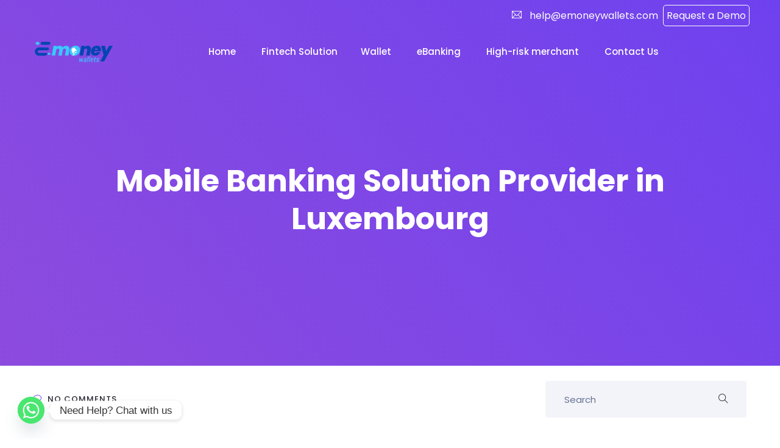

--- FILE ---
content_type: text/html; charset=UTF-8
request_url: https://www.emoneywallets.com/mobile-banking-solution-provider-in-luxembourg/
body_size: 14374
content:
<!DOCTYPE html>
<html lang="en-US">
    <head>
		<!-- Global site tag (gtag.js) - Google Analytics -->
<script async src="https://www.googletagmanager.com/gtag/js?id=UA-151934546-1"></script>
<script>
  window.dataLayer = window.dataLayer || [];
  function gtag(){dataLayer.push(arguments);}
  gtag('js', new Date());

  gtag('config', 'UA-151934546-1');
</script>

        <meta charset="UTF-8">
        <!-- For IE -->
        <meta http-equiv="X-UA-Compatible" content="IE=edge">
        <!-- For Resposive Device -->
        <meta name="viewport" content="width=device-width, initial-scale=1.0">

        <title>Best Mobile Banking Solution Provider in Luxembourg</title>
<meta name='robots' content='max-image-preview:large' />

            <script data-no-defer="1" data-ezscrex="false" data-cfasync="false" data-pagespeed-no-defer data-cookieconsent="ignore">
                var ctPublicFunctions = {"_ajax_nonce":"8e7c51a6d5","_rest_nonce":"ed3ca1ba7a","_ajax_url":"\/wp-admin\/admin-ajax.php","_rest_url":"https:\/\/www.emoneywallets.com\/wp-json\/","data__cookies_type":"native","data__ajax_type":"rest","data__bot_detector_enabled":"0","data__frontend_data_log_enabled":1,"cookiePrefix":"","wprocket_detected":false,"host_url":"www.emoneywallets.com","text__ee_click_to_select":"Click to select the whole data","text__ee_original_email":"The original one is","text__ee_got_it":"Got it","text__ee_blocked":"Blocked","text__ee_cannot_connect":"Cannot connect","text__ee_cannot_decode":"Can not decode email. Unknown reason","text__ee_email_decoder":"CleanTalk email decoder","text__ee_wait_for_decoding":"The magic is on the way, please wait for a few seconds!","text__ee_decoding_process":"Decoding the contact data, let us a few seconds to finish."}
            </script>
        
            <script data-no-defer="1" data-ezscrex="false" data-cfasync="false" data-pagespeed-no-defer data-cookieconsent="ignore">
                var ctPublic = {"_ajax_nonce":"8e7c51a6d5","settings__forms__check_internal":"0","settings__forms__check_external":"0","settings__forms__force_protection":0,"settings__forms__search_test":"1","settings__data__bot_detector_enabled":"0","settings__sfw__anti_crawler":0,"blog_home":"https:\/\/www.emoneywallets.com\/","pixel__setting":"3","pixel__enabled":true,"pixel__url":"https:\/\/moderate6-v4.cleantalk.org\/pixel\/9d63d1497f730ffb1e5fd9bcfb494cbd.gif","data__email_check_before_post":"1","data__email_check_exist_post":1,"data__cookies_type":"native","data__key_is_ok":true,"data__visible_fields_required":true,"wl_brandname":"Anti-Spam by CleanTalk","wl_brandname_short":"CleanTalk","ct_checkjs_key":"2c3adb847c2abe2561929b0e5e6cc5dce3f17cb378645e7eab18be82b355aa5e","emailEncoderPassKey":"f09573c3628aa2eff1bc8d41cdf66648","bot_detector_forms_excluded":"W10=","advancedCacheExists":false,"varnishCacheExists":false,"wc_ajax_add_to_cart":true}
            </script>
        

<meta name="description" content="Best Mobile Banking Solution Provider in Luxembourg, EUROPE. Top Banking Service Provider Agency in Luxembourg. Hire Mobile Banking App Developers."/>
<link rel="canonical" href="https://www.emoneywallets.com/mobile-banking-solution-provider-in-luxembourg/" />
<meta property="og:locale" content="en_US" />
<meta property="og:type" content="article" />
<meta property="og:title" content="Best Mobile Banking Solution Provider in Luxembourg" />
<meta property="og:description" content="Best Mobile Banking Solution Provider in Luxembourg, EUROPE. Top Banking Service Provider Agency in Luxembourg. Hire Mobile Banking App Developers." />
<meta property="og:url" content="https://www.emoneywallets.com/mobile-banking-solution-provider-in-luxembourg/" />
<meta property="og:site_name" content="E-Money Wallets" />
<meta property="article:publisher" content="https://www.facebook.com/emoneywallets/" />
<meta property="article:section" content="Mobile Banking" />
<meta property="article:published_time" content="2023-03-20T05:55:54+00:00" />
<meta property="article:modified_time" content="2024-06-20T10:43:47+00:00" />
<meta property="og:updated_time" content="2024-06-20T10:43:47+00:00" />
<meta name="twitter:card" content="summary_large_image" />
<meta name="twitter:description" content="Best Mobile Banking Solution Provider in Luxembourg, EUROPE. Top Banking Service Provider Agency in Luxembourg. Hire Mobile Banking App Developers." />
<meta name="twitter:title" content="Best Mobile Banking Solution Provider in Luxembourg" />
<meta name="twitter:site" content="@emoneywallets" />
<meta name="twitter:creator" content="@emoneywallets" />
<script type='application/ld+json' class='yoast-schema-graph yoast-schema-graph--main'>{"@context":"https://schema.org","@graph":[{"@type":"Organization","@id":"https://www.emoneywallets.com/#organization","name":"E-Money wallets","url":"https://www.emoneywallets.com/","sameAs":["https://www.facebook.com/emoneywallets/","http://linkedin.com/company/emoneywallets","https://www.pinterest.com/emoneywalletscompany/","https://twitter.com/emoneywallets"],"logo":{"@type":"ImageObject","@id":"https://www.emoneywallets.com/#logo","url":"https://www.emoneywallets.com/wp-content/uploads/2022/07/emoneywallets_final-Copy.png","width":200,"height":75,"caption":"E-Money wallets"},"image":{"@id":"https://www.emoneywallets.com/#logo"}},{"@type":"WebSite","@id":"https://www.emoneywallets.com/#website","url":"https://www.emoneywallets.com/","name":"E-Money Wallets","publisher":{"@id":"https://www.emoneywallets.com/#organization"},"potentialAction":{"@type":"SearchAction","target":"https://www.emoneywallets.com/?s={search_term_string}","query-input":"required name=search_term_string"}},{"@type":"WebPage","@id":"https://www.emoneywallets.com/mobile-banking-solution-provider-in-luxembourg/#webpage","url":"https://www.emoneywallets.com/mobile-banking-solution-provider-in-luxembourg/","inLanguage":"en-US","name":"Best Mobile Banking Solution Provider in Luxembourg","isPartOf":{"@id":"https://www.emoneywallets.com/#website"},"datePublished":"2023-03-20T05:55:54+00:00","dateModified":"2024-06-20T10:43:47+00:00","description":"Best Mobile Banking Solution Provider in Luxembourg, EUROPE. Top Banking Service Provider Agency in Luxembourg. Hire Mobile Banking App Developers.","breadcrumb":{"@id":"https://www.emoneywallets.com/mobile-banking-solution-provider-in-luxembourg/#breadcrumb"}},{"@type":"BreadcrumbList","@id":"https://www.emoneywallets.com/mobile-banking-solution-provider-in-luxembourg/#breadcrumb","itemListElement":[{"@type":"ListItem","position":1,"item":{"@type":"WebPage","@id":"https://www.emoneywallets.com/","url":"https://www.emoneywallets.com/","name":"Home"}},{"@type":"ListItem","position":2,"item":{"@type":"WebPage","@id":"https://www.emoneywallets.com/mobile-banking-solution-provider-in-luxembourg/","url":"https://www.emoneywallets.com/mobile-banking-solution-provider-in-luxembourg/","name":"Mobile Banking Solution Provider in Luxembourg"}}]},{"@type":"Article","@id":"https://www.emoneywallets.com/mobile-banking-solution-provider-in-luxembourg/#article","isPartOf":{"@id":"https://www.emoneywallets.com/mobile-banking-solution-provider-in-luxembourg/#webpage"},"author":{"@id":"https://www.emoneywallets.com/#/schema/person/d9cd948458ca297770d1dc3e10b357dc"},"headline":"Mobile Banking Solution Provider in Luxembourg","datePublished":"2023-03-20T05:55:54+00:00","dateModified":"2024-06-20T10:43:47+00:00","commentCount":0,"mainEntityOfPage":{"@id":"https://www.emoneywallets.com/mobile-banking-solution-provider-in-luxembourg/#webpage"},"publisher":{"@id":"https://www.emoneywallets.com/#organization"},"articleSection":"Mobile Banking"},{"@type":["Person"],"@id":"https://www.emoneywallets.com/#/schema/person/d9cd948458ca297770d1dc3e10b357dc","name":"emoney","image":{"@type":"ImageObject","@id":"https://www.emoneywallets.com/#authorlogo","url":"https://secure.gravatar.com/avatar/24783473fe2f635834625eaf359109844a2f8e97b8bef354e180179b6f4a09d3?s=96&d=mm&r=g","caption":"emoney"},"sameAs":[]}]}</script>
<!-- / Yoast SEO Premium plugin. -->

<link rel='dns-prefetch' href='//fonts.googleapis.com' />
<link rel='preconnect' href='https://fonts.gstatic.com' crossorigin />
<link rel="alternate" type="application/rss+xml" title="E-Money Wallets &raquo; Feed" href="https://www.emoneywallets.com/feed/" />
<link rel="alternate" type="application/rss+xml" title="E-Money Wallets &raquo; Comments Feed" href="https://www.emoneywallets.com/comments/feed/" />
<link rel="alternate" type="application/rss+xml" title="E-Money Wallets &raquo; Mobile Banking Solution Provider in Luxembourg Comments Feed" href="https://www.emoneywallets.com/mobile-banking-solution-provider-in-luxembourg/feed/" />
<link rel="alternate" title="oEmbed (JSON)" type="application/json+oembed" href="https://www.emoneywallets.com/wp-json/oembed/1.0/embed?url=https%3A%2F%2Fwww.emoneywallets.com%2Fmobile-banking-solution-provider-in-luxembourg%2F" />
<link rel="alternate" title="oEmbed (XML)" type="text/xml+oembed" href="https://www.emoneywallets.com/wp-json/oembed/1.0/embed?url=https%3A%2F%2Fwww.emoneywallets.com%2Fmobile-banking-solution-provider-in-luxembourg%2F&#038;format=xml" />
<style id='wp-img-auto-sizes-contain-inline-css' type='text/css'>
img:is([sizes=auto i],[sizes^="auto," i]){contain-intrinsic-size:3000px 1500px}
/*# sourceURL=wp-img-auto-sizes-contain-inline-css */
</style>
<style id='wp-emoji-styles-inline-css' type='text/css'>

	img.wp-smiley, img.emoji {
		display: inline !important;
		border: none !important;
		box-shadow: none !important;
		height: 1em !important;
		width: 1em !important;
		margin: 0 0.07em !important;
		vertical-align: -0.1em !important;
		background: none !important;
		padding: 0 !important;
	}
/*# sourceURL=wp-emoji-styles-inline-css */
</style>
<link rel='stylesheet' id='wp-block-library-css' href='https://www.emoneywallets.com/wp-includes/css/dist/block-library/style.min.css?ver=76475f796b200b4df04c056c002ba5f6' type='text/css' media='all' />
<style id='global-styles-inline-css' type='text/css'>
:root{--wp--preset--aspect-ratio--square: 1;--wp--preset--aspect-ratio--4-3: 4/3;--wp--preset--aspect-ratio--3-4: 3/4;--wp--preset--aspect-ratio--3-2: 3/2;--wp--preset--aspect-ratio--2-3: 2/3;--wp--preset--aspect-ratio--16-9: 16/9;--wp--preset--aspect-ratio--9-16: 9/16;--wp--preset--color--black: #000000;--wp--preset--color--cyan-bluish-gray: #abb8c3;--wp--preset--color--white: #ffffff;--wp--preset--color--pale-pink: #f78da7;--wp--preset--color--vivid-red: #cf2e2e;--wp--preset--color--luminous-vivid-orange: #ff6900;--wp--preset--color--luminous-vivid-amber: #fcb900;--wp--preset--color--light-green-cyan: #7bdcb5;--wp--preset--color--vivid-green-cyan: #00d084;--wp--preset--color--pale-cyan-blue: #8ed1fc;--wp--preset--color--vivid-cyan-blue: #0693e3;--wp--preset--color--vivid-purple: #9b51e0;--wp--preset--gradient--vivid-cyan-blue-to-vivid-purple: linear-gradient(135deg,rgb(6,147,227) 0%,rgb(155,81,224) 100%);--wp--preset--gradient--light-green-cyan-to-vivid-green-cyan: linear-gradient(135deg,rgb(122,220,180) 0%,rgb(0,208,130) 100%);--wp--preset--gradient--luminous-vivid-amber-to-luminous-vivid-orange: linear-gradient(135deg,rgb(252,185,0) 0%,rgb(255,105,0) 100%);--wp--preset--gradient--luminous-vivid-orange-to-vivid-red: linear-gradient(135deg,rgb(255,105,0) 0%,rgb(207,46,46) 100%);--wp--preset--gradient--very-light-gray-to-cyan-bluish-gray: linear-gradient(135deg,rgb(238,238,238) 0%,rgb(169,184,195) 100%);--wp--preset--gradient--cool-to-warm-spectrum: linear-gradient(135deg,rgb(74,234,220) 0%,rgb(151,120,209) 20%,rgb(207,42,186) 40%,rgb(238,44,130) 60%,rgb(251,105,98) 80%,rgb(254,248,76) 100%);--wp--preset--gradient--blush-light-purple: linear-gradient(135deg,rgb(255,206,236) 0%,rgb(152,150,240) 100%);--wp--preset--gradient--blush-bordeaux: linear-gradient(135deg,rgb(254,205,165) 0%,rgb(254,45,45) 50%,rgb(107,0,62) 100%);--wp--preset--gradient--luminous-dusk: linear-gradient(135deg,rgb(255,203,112) 0%,rgb(199,81,192) 50%,rgb(65,88,208) 100%);--wp--preset--gradient--pale-ocean: linear-gradient(135deg,rgb(255,245,203) 0%,rgb(182,227,212) 50%,rgb(51,167,181) 100%);--wp--preset--gradient--electric-grass: linear-gradient(135deg,rgb(202,248,128) 0%,rgb(113,206,126) 100%);--wp--preset--gradient--midnight: linear-gradient(135deg,rgb(2,3,129) 0%,rgb(40,116,252) 100%);--wp--preset--font-size--small: 13px;--wp--preset--font-size--medium: 20px;--wp--preset--font-size--large: 36px;--wp--preset--font-size--x-large: 42px;--wp--preset--spacing--20: 0.44rem;--wp--preset--spacing--30: 0.67rem;--wp--preset--spacing--40: 1rem;--wp--preset--spacing--50: 1.5rem;--wp--preset--spacing--60: 2.25rem;--wp--preset--spacing--70: 3.38rem;--wp--preset--spacing--80: 5.06rem;--wp--preset--shadow--natural: 6px 6px 9px rgba(0, 0, 0, 0.2);--wp--preset--shadow--deep: 12px 12px 50px rgba(0, 0, 0, 0.4);--wp--preset--shadow--sharp: 6px 6px 0px rgba(0, 0, 0, 0.2);--wp--preset--shadow--outlined: 6px 6px 0px -3px rgb(255, 255, 255), 6px 6px rgb(0, 0, 0);--wp--preset--shadow--crisp: 6px 6px 0px rgb(0, 0, 0);}:where(.is-layout-flex){gap: 0.5em;}:where(.is-layout-grid){gap: 0.5em;}body .is-layout-flex{display: flex;}.is-layout-flex{flex-wrap: wrap;align-items: center;}.is-layout-flex > :is(*, div){margin: 0;}body .is-layout-grid{display: grid;}.is-layout-grid > :is(*, div){margin: 0;}:where(.wp-block-columns.is-layout-flex){gap: 2em;}:where(.wp-block-columns.is-layout-grid){gap: 2em;}:where(.wp-block-post-template.is-layout-flex){gap: 1.25em;}:where(.wp-block-post-template.is-layout-grid){gap: 1.25em;}.has-black-color{color: var(--wp--preset--color--black) !important;}.has-cyan-bluish-gray-color{color: var(--wp--preset--color--cyan-bluish-gray) !important;}.has-white-color{color: var(--wp--preset--color--white) !important;}.has-pale-pink-color{color: var(--wp--preset--color--pale-pink) !important;}.has-vivid-red-color{color: var(--wp--preset--color--vivid-red) !important;}.has-luminous-vivid-orange-color{color: var(--wp--preset--color--luminous-vivid-orange) !important;}.has-luminous-vivid-amber-color{color: var(--wp--preset--color--luminous-vivid-amber) !important;}.has-light-green-cyan-color{color: var(--wp--preset--color--light-green-cyan) !important;}.has-vivid-green-cyan-color{color: var(--wp--preset--color--vivid-green-cyan) !important;}.has-pale-cyan-blue-color{color: var(--wp--preset--color--pale-cyan-blue) !important;}.has-vivid-cyan-blue-color{color: var(--wp--preset--color--vivid-cyan-blue) !important;}.has-vivid-purple-color{color: var(--wp--preset--color--vivid-purple) !important;}.has-black-background-color{background-color: var(--wp--preset--color--black) !important;}.has-cyan-bluish-gray-background-color{background-color: var(--wp--preset--color--cyan-bluish-gray) !important;}.has-white-background-color{background-color: var(--wp--preset--color--white) !important;}.has-pale-pink-background-color{background-color: var(--wp--preset--color--pale-pink) !important;}.has-vivid-red-background-color{background-color: var(--wp--preset--color--vivid-red) !important;}.has-luminous-vivid-orange-background-color{background-color: var(--wp--preset--color--luminous-vivid-orange) !important;}.has-luminous-vivid-amber-background-color{background-color: var(--wp--preset--color--luminous-vivid-amber) !important;}.has-light-green-cyan-background-color{background-color: var(--wp--preset--color--light-green-cyan) !important;}.has-vivid-green-cyan-background-color{background-color: var(--wp--preset--color--vivid-green-cyan) !important;}.has-pale-cyan-blue-background-color{background-color: var(--wp--preset--color--pale-cyan-blue) !important;}.has-vivid-cyan-blue-background-color{background-color: var(--wp--preset--color--vivid-cyan-blue) !important;}.has-vivid-purple-background-color{background-color: var(--wp--preset--color--vivid-purple) !important;}.has-black-border-color{border-color: var(--wp--preset--color--black) !important;}.has-cyan-bluish-gray-border-color{border-color: var(--wp--preset--color--cyan-bluish-gray) !important;}.has-white-border-color{border-color: var(--wp--preset--color--white) !important;}.has-pale-pink-border-color{border-color: var(--wp--preset--color--pale-pink) !important;}.has-vivid-red-border-color{border-color: var(--wp--preset--color--vivid-red) !important;}.has-luminous-vivid-orange-border-color{border-color: var(--wp--preset--color--luminous-vivid-orange) !important;}.has-luminous-vivid-amber-border-color{border-color: var(--wp--preset--color--luminous-vivid-amber) !important;}.has-light-green-cyan-border-color{border-color: var(--wp--preset--color--light-green-cyan) !important;}.has-vivid-green-cyan-border-color{border-color: var(--wp--preset--color--vivid-green-cyan) !important;}.has-pale-cyan-blue-border-color{border-color: var(--wp--preset--color--pale-cyan-blue) !important;}.has-vivid-cyan-blue-border-color{border-color: var(--wp--preset--color--vivid-cyan-blue) !important;}.has-vivid-purple-border-color{border-color: var(--wp--preset--color--vivid-purple) !important;}.has-vivid-cyan-blue-to-vivid-purple-gradient-background{background: var(--wp--preset--gradient--vivid-cyan-blue-to-vivid-purple) !important;}.has-light-green-cyan-to-vivid-green-cyan-gradient-background{background: var(--wp--preset--gradient--light-green-cyan-to-vivid-green-cyan) !important;}.has-luminous-vivid-amber-to-luminous-vivid-orange-gradient-background{background: var(--wp--preset--gradient--luminous-vivid-amber-to-luminous-vivid-orange) !important;}.has-luminous-vivid-orange-to-vivid-red-gradient-background{background: var(--wp--preset--gradient--luminous-vivid-orange-to-vivid-red) !important;}.has-very-light-gray-to-cyan-bluish-gray-gradient-background{background: var(--wp--preset--gradient--very-light-gray-to-cyan-bluish-gray) !important;}.has-cool-to-warm-spectrum-gradient-background{background: var(--wp--preset--gradient--cool-to-warm-spectrum) !important;}.has-blush-light-purple-gradient-background{background: var(--wp--preset--gradient--blush-light-purple) !important;}.has-blush-bordeaux-gradient-background{background: var(--wp--preset--gradient--blush-bordeaux) !important;}.has-luminous-dusk-gradient-background{background: var(--wp--preset--gradient--luminous-dusk) !important;}.has-pale-ocean-gradient-background{background: var(--wp--preset--gradient--pale-ocean) !important;}.has-electric-grass-gradient-background{background: var(--wp--preset--gradient--electric-grass) !important;}.has-midnight-gradient-background{background: var(--wp--preset--gradient--midnight) !important;}.has-small-font-size{font-size: var(--wp--preset--font-size--small) !important;}.has-medium-font-size{font-size: var(--wp--preset--font-size--medium) !important;}.has-large-font-size{font-size: var(--wp--preset--font-size--large) !important;}.has-x-large-font-size{font-size: var(--wp--preset--font-size--x-large) !important;}
/*# sourceURL=global-styles-inline-css */
</style>

<style id='classic-theme-styles-inline-css' type='text/css'>
/*! This file is auto-generated */
.wp-block-button__link{color:#fff;background-color:#32373c;border-radius:9999px;box-shadow:none;text-decoration:none;padding:calc(.667em + 2px) calc(1.333em + 2px);font-size:1.125em}.wp-block-file__button{background:#32373c;color:#fff;text-decoration:none}
/*# sourceURL=/wp-includes/css/classic-themes.min.css */
</style>
<link rel='stylesheet' id='saasland-fonts-css' href='https://fonts.googleapis.com/css?family=Poppins%3A300%2C400%2C500%2C600%2C700%2C900&#038;subset' type='text/css' media='all' />
<link rel='stylesheet' id='font-awesome-5-free-css' href='https://www.emoneywallets.com/wp-content/themes/saasland/assets/vendors/font-awesome/css/all.css?ver=76475f796b200b4df04c056c002ba5f6' type='text/css' media='all' />
<link rel='stylesheet' id='chaty-front-css-css' href='https://www.emoneywallets.com/wp-content/plugins/chaty/css/chaty-front.min.css?ver=3.3.81733308763' type='text/css' media='all' />
<link rel='stylesheet' id='ct_public_css-css' href='https://www.emoneywallets.com/wp-content/plugins/cleantalk-spam-protect/css/cleantalk-public.min.css?ver=6.52' type='text/css' media='all' />
<link rel='stylesheet' id='ct_email_decoder_css-css' href='https://www.emoneywallets.com/wp-content/plugins/cleantalk-spam-protect/css/cleantalk-email-decoder.min.css?ver=6.52' type='text/css' media='all' />
<link rel='stylesheet' id='contact-form-7-css' href='https://www.emoneywallets.com/wp-content/plugins/contact-form-7/includes/css/styles.css?ver=6.0.5' type='text/css' media='all' />
<link rel='stylesheet' id='bootstrap-css' href='https://www.emoneywallets.com/wp-content/themes/saasland/assets/css/bootstrap.min.css?ver=76475f796b200b4df04c056c002ba5f6' type='text/css' media='all' />
<link rel='stylesheet' id='themify-icon-css' href='https://www.emoneywallets.com/wp-content/themes/saasland/assets/vendors/themify-icon/themify-icons.css?ver=76475f796b200b4df04c056c002ba5f6' type='text/css' media='all' />
<link rel='stylesheet' id='animate-css' href='https://www.emoneywallets.com/wp-content/themes/saasland/assets/vendors/animation/animate.css?ver=76475f796b200b4df04c056c002ba5f6' type='text/css' media='all' />
<link rel='stylesheet' id='magnific-popup-css' href='https://www.emoneywallets.com/wp-content/themes/saasland/assets/vendors/magnify-pop/magnific-popup.css?ver=76475f796b200b4df04c056c002ba5f6' type='text/css' media='all' />
<link rel='stylesheet' id='eleganticons-css' href='https://www.emoneywallets.com/wp-content/themes/saasland/assets/vendors/elagent/style.css?ver=76475f796b200b4df04c056c002ba5f6' type='text/css' media='all' />
<link rel='stylesheet' id='saasland-main-css' href='https://www.emoneywallets.com/wp-content/themes/saasland/assets/css/style.css?ver=76475f796b200b4df04c056c002ba5f6' type='text/css' media='all' />
<link rel='stylesheet' id='saasland-wpd-css' href='https://www.emoneywallets.com/wp-content/themes/saasland/assets/css/wpd-style.css?ver=76475f796b200b4df04c056c002ba5f6' type='text/css' media='all' />
<link rel='stylesheet' id='saasland-gutenberg-css' href='https://www.emoneywallets.com/wp-content/themes/saasland/assets/css/saasland-gutenberg.css?ver=76475f796b200b4df04c056c002ba5f6' type='text/css' media='all' />
<link rel='stylesheet' id='saasland-root-css' href='https://www.emoneywallets.com/wp-content/themes/saasland/style.css?ver=76475f796b200b4df04c056c002ba5f6' type='text/css' media='all' />
<style id='saasland-root-inline-css' type='text/css'>

            .blog_breadcrumb_area .background_overlay {
                background-image: -moz-linear-gradient(-140deg,  0%,  100%);
                background-image: -webkit-linear-gradient(-140deg,  0%,  100%);
                background-image: -ms-linear-gradient(-140deg,  0%,  100%);
            }
            
                .new_footer_top .footer_bg {
                    background: url(https://www.emoneywallets.com/wp-content/uploads/2019/11/footer_bg.png) no-repeat scroll center 0;
                }
                .new_footer_top .footer_bg .footer_bg_one {
                    background: url(https://www.emoneywallets.com/wp-content/uploads/2019/11/car.png) no-repeat center center;
                }
                .new_footer_top .footer_bg .footer_bg_two {
                    background: url(https://www.emoneywallets.com/wp-content/uploads/2019/11/bike.png) no-repeat center center;
                }
/*# sourceURL=saasland-root-inline-css */
</style>
<link rel='stylesheet' id='saasland-responsive-css' href='https://www.emoneywallets.com/wp-content/themes/saasland/assets/css/responsive.css?ver=76475f796b200b4df04c056c002ba5f6' type='text/css' media='all' />
<link rel='stylesheet' id='saasland-responsive2-css' href='https://www.emoneywallets.com/wp-content/themes/saasland/assets/css/responsive-2.css?ver=76475f796b200b4df04c056c002ba5f6' type='text/css' media='all' />
<link rel='stylesheet' id='nice-select-css' href='https://www.emoneywallets.com/wp-content/themes/saasland/assets/vendors/nice-select/nice-select.css?ver=76475f796b200b4df04c056c002ba5f6' type='text/css' media='all' />
<link rel='stylesheet' id='mCustomScrollbar-css' href='https://www.emoneywallets.com/wp-content/themes/saasland/assets/vendors/scroll/jquery.mCustomScrollbar.min.css?ver=76475f796b200b4df04c056c002ba5f6' type='text/css' media='all' />
<style id='akismet-widget-style-inline-css' type='text/css'>

			.a-stats {
				--akismet-color-mid-green: #357b49;
				--akismet-color-white: #fff;
				--akismet-color-light-grey: #f6f7f7;

				max-width: 350px;
				width: auto;
			}

			.a-stats * {
				all: unset;
				box-sizing: border-box;
			}

			.a-stats strong {
				font-weight: 600;
			}

			.a-stats a.a-stats__link,
			.a-stats a.a-stats__link:visited,
			.a-stats a.a-stats__link:active {
				background: var(--akismet-color-mid-green);
				border: none;
				box-shadow: none;
				border-radius: 8px;
				color: var(--akismet-color-white);
				cursor: pointer;
				display: block;
				font-family: -apple-system, BlinkMacSystemFont, 'Segoe UI', 'Roboto', 'Oxygen-Sans', 'Ubuntu', 'Cantarell', 'Helvetica Neue', sans-serif;
				font-weight: 500;
				padding: 12px;
				text-align: center;
				text-decoration: none;
				transition: all 0.2s ease;
			}

			/* Extra specificity to deal with TwentyTwentyOne focus style */
			.widget .a-stats a.a-stats__link:focus {
				background: var(--akismet-color-mid-green);
				color: var(--akismet-color-white);
				text-decoration: none;
			}

			.a-stats a.a-stats__link:hover {
				filter: brightness(110%);
				box-shadow: 0 4px 12px rgba(0, 0, 0, 0.06), 0 0 2px rgba(0, 0, 0, 0.16);
			}

			.a-stats .count {
				color: var(--akismet-color-white);
				display: block;
				font-size: 1.5em;
				line-height: 1.4;
				padding: 0 13px;
				white-space: nowrap;
			}
		
/*# sourceURL=akismet-widget-style-inline-css */
</style>
<link rel="preload" as="style" href="https://fonts.googleapis.com/css?family=Poppins&#038;display=swap&#038;ver=1756979504" /><link rel="stylesheet" href="https://fonts.googleapis.com/css?family=Poppins&#038;display=swap&#038;ver=1756979504" media="print" onload="this.media='all'"><noscript><link rel="stylesheet" href="https://fonts.googleapis.com/css?family=Poppins&#038;display=swap&#038;ver=1756979504" /></noscript><!--n2css--><!--n2js--><script type="text/javascript" src="https://www.emoneywallets.com/wp-includes/js/jquery/jquery.min.js?ver=3.7.1" id="jquery-core-js"></script>
<script type="text/javascript" src="https://www.emoneywallets.com/wp-includes/js/jquery/jquery-migrate.min.js?ver=3.4.1" id="jquery-migrate-js"></script>
<script type="text/javascript" data-pagespeed-no-defer src="https://www.emoneywallets.com/wp-content/plugins/cleantalk-spam-protect/js/apbct-public-bundle.min.js?ver=6.52" id="ct_public_functions-js"></script>
<link rel="https://api.w.org/" href="https://www.emoneywallets.com/wp-json/" /><link rel="alternate" title="JSON" type="application/json" href="https://www.emoneywallets.com/wp-json/wp/v2/posts/7401" /><link rel="EditURI" type="application/rsd+xml" title="RSD" href="https://www.emoneywallets.com/xmlrpc.php?rsd" />
<meta name="generator" content="Redux 4.5.7" /><!-- Google Tag Manager -->
<script>(function(w,d,s,l,i){w[l]=w[l]||[];w[l].push({'gtm.start':
new Date().getTime(),event:'gtm.js'});var f=d.getElementsByTagName(s)[0],
j=d.createElement(s),dl=l!='dataLayer'?'&l='+l:'';j.async=true;j.src=
'https://www.googletagmanager.com/gtm.js?id='+i+dl;f.parentNode.insertBefore(j,f);
})(window,document,'script','dataLayer','GTM-KLFKJJ2');</script>
<!-- End Google Tag Manager --><link rel="pingback" href="https://www.emoneywallets.com/xmlrpc.php"><meta name="generator" content="Elementor 3.28.1; features: additional_custom_breakpoints, e_local_google_fonts; settings: css_print_method-external, google_font-enabled, font_display-auto">
<style type="text/css">.recentcomments a{display:inline !important;padding:0 !important;margin:0 !important;}</style>			<style>
				.e-con.e-parent:nth-of-type(n+4):not(.e-lazyloaded):not(.e-no-lazyload),
				.e-con.e-parent:nth-of-type(n+4):not(.e-lazyloaded):not(.e-no-lazyload) * {
					background-image: none !important;
				}
				@media screen and (max-height: 1024px) {
					.e-con.e-parent:nth-of-type(n+3):not(.e-lazyloaded):not(.e-no-lazyload),
					.e-con.e-parent:nth-of-type(n+3):not(.e-lazyloaded):not(.e-no-lazyload) * {
						background-image: none !important;
					}
				}
				@media screen and (max-height: 640px) {
					.e-con.e-parent:nth-of-type(n+2):not(.e-lazyloaded):not(.e-no-lazyload),
					.e-con.e-parent:nth-of-type(n+2):not(.e-lazyloaded):not(.e-no-lazyload) * {
						background-image: none !important;
					}
				}
			</style>
			<link rel="icon" href="https://www.emoneywallets.com/wp-content/uploads/2019/10/cropped-EMONEY-32x32.png" sizes="32x32" />
<link rel="icon" href="https://www.emoneywallets.com/wp-content/uploads/2019/10/cropped-EMONEY-192x192.png" sizes="192x192" />
<link rel="apple-touch-icon" href="https://www.emoneywallets.com/wp-content/uploads/2019/10/cropped-EMONEY-180x180.png" />
<meta name="msapplication-TileImage" content="https://www.emoneywallets.com/wp-content/uploads/2019/10/cropped-EMONEY-270x270.png" />
<style id="saasland_opt-dynamic-css" title="dynamic-css" class="redux-options-output">.menu > .nav-item.submenu.mega_menu.mega_menu_two .mega_menu_inner .dropdown-menu .nav-item .item .text{color:#000000;}.header_area .navbar .navbar-nav .menu-item a:hover, .header_area .menu > .nav-item.active .nav-link, 
                            .menu_six .menu > .nav-item.submenu .dropdown-menu .nav-item:hover > .nav-link,
                            .menu_six .menu > .nav-item.submenu .dropdown-menu .nav-item.active > .nav-link,
                            .menu_six .menu > .nav-item.submenu .dropdown-menu .nav-item:hover > .nav-link span.arrow_carrot-right,
                            .menu_six .menu > .nav-item:hover .nav-link, .menu_six .menu > .nav-item.active .nav-link{color:#000000;}
                    .header_area .navbar_fixed .navbar .navbar-nav .menu-item a:hover, 
                    .header_area .navbar_fixed .menu > .nav-item.active .nav-link,
                    .header_area.navbar_fixed .menu_six .menu > .nav-item:hover > .nav-link,
                    .menu_six .menu > .nav-item.submenu .dropdown-menu .nav-item:hover > .nav-link span.arrow_carrot-right,
                    .menu_six .menu > .nav-item.submenu .dropdown-menu .nav-item.active > .nav-link, 
                    .menu_six .menu > .nav-item.submenu .dropdown-menu .nav-item:hover > .nav-link,
                    .header_area.navbar_fixed .menu_six .menu > .nav-item.active > .nav-link
                {color:#000000;}body, .f_p{font-family:Poppins;font-weight:normal;font-style:normal;}</style>    </head>

    <body data-rsssl=1 class="wp-singular post-template-default single single-post postid-7401 single-format-standard wp-embed-responsive wp-theme-saasland header_top_shown not_logged_in elementor-default elementor-kit-5597" data-spy="scroll" data-target=".navbar" data-offset="70">

    <div class="body_wrapper">

    <header class="header_area  header_stick">
                    <div class="header_top" style="    background: #13112d00;">
				
				
				
<!-- 	Header Email work Start			 -->
				
				
				  
				
				
				  <div class="alter_nav newth ">
        <ul class="navbar-nav search_cart menu">
<li class="newemail"><i class="ti-email" style="color: white;"></i><a href="mailto:help@emoneywallets.com" style="color:#fff">&nbsp;&nbsp;help@emoneywallets.com&nbsp;</a>
	
	<i class="request-demo" ></i><a href="https://www.emoneywallets.com/apply-for-ewallet-ebanking-program/" style="color: #ffffff; background-color: #ffffff00; padding: 5px; border-radius: 5px;border: 1px solid #ffffff;">Request a Demo</a>
	
			</li>
<!--              -->

                    </ul>
    </div>
				
				
				
<!-- 		Header Email work end		 -->
				
				
				
				
				
				
                <div class="container">
                    <div class="row">
                                                    <div class="col-lg-12 header_top_column left_content" style="text-align:right">
<!--                                 <ul>
<li style="list-style-type: none">
<ul>
<li><i class="ti-email"></i><a href="mailto:help@emoneywallets.com">help@emoneywallets.com </a></li>
</ul>
</li>
</ul>
 -->
                            </div>
                                                   
                    </div>
                </div>
            </div>
            
        <nav class="navbar navbar-expand-lg menu_six">
            <div class="container">                <a class="navbar-brand sticky_logo" href="https://www.emoneywallets.com/">
                                            <img src="https://www.emoneywallets.com/wp-content/uploads/2022/07/emoneywallets_final_white.png" srcset="https://www.emoneywallets.com/wp-content/uploads/2022/07/emoneywallets_final-Copy.png 2x"
                             alt="E-Money Wallets">
                        <img src="https://www.emoneywallets.com/wp-content/uploads/2022/07/emoneywallets_final-Copy.png"
                             srcset="https://www.emoneywallets.com/wp-content/uploads/2022/07/emoneywallets_final-Copy.png 2x" alt="E-Money Wallets">
                                        </a>

                
                                    <button class="navbar-toggler collapsed" type="button" data-toggle="collapse"
                            data-target="#navbarSupportedContent" aria-controls="navbarSupportedContent"
                            aria-expanded="false" aria-label="Toggle navigation">
                            <span class="menu_toggle">
                                <span class="hamburger">
                                    <span></span>
                                    <span></span>
                                    <span></span>
                                </span>
                                <span class="hamburger-cross">
                                    <span></span>
                                    <span></span>
                                </span>
                            </span>
                    </button>
                
                <div class="collapse navbar-collapse justify-content-center" id="navbarSupportedContent">
                    <ul id="menu-main-menu" class="navbar-nav menu  ml-auto mr-auto"><li itemscope="itemscope"  id="menu-item-7880" class="menu-item menu-item-type-post_type menu-item-object-page menu-item-home menu-item-7880 dropdown submenu nav-item"><a title="Home" class="nav-link" href="https://www.emoneywallets.com/">Home&nbsp;</a></li>
<li itemscope="itemscope"  id="menu-item-7125" class="menu-item menu-item-type-post_type menu-item-object-page menu-item-has-children menu-item-7125 dropdown submenu nav-item"><a title="Fintech Solution" class="dropdown-toggle nav-link" data-toggle="dropdown" role="button" aria-haspopup="true" aria-expanded="false" href="https://www.emoneywallets.com/fintech/">Fintech Solution <span class="arrow_carrot-right"></span> </a>
<ul role="menu" class=" dropdown-menu menu-depth-2nd" >
	<li itemscope="itemscope"  id="menu-item-3986" class="menu-item menu-item-type-post_type menu-item-object-page menu-item-3986 dropdown submenu nav-item"><a title="eWallet Solution" class="nav-link" href="https://www.emoneywallets.com/international-ewallet-system-solution-company/">eWallet Solution&nbsp;</a></li>
	<li itemscope="itemscope"  id="menu-item-3985" class="menu-item menu-item-type-post_type menu-item-object-page menu-item-3985 dropdown submenu nav-item"><a title="Prepaid Card" class="nav-link" href="https://www.emoneywallets.com/prepaid-cards-solution/">Prepaid Card&nbsp;</a></li>
	<li itemscope="itemscope"  id="menu-item-4797" class="menu-item menu-item-type-post_type menu-item-object-page menu-item-4797 dropdown submenu nav-item"><a title="Virtual Card" class="nav-link" href="https://www.emoneywallets.com/virtual-card-solution-provider-company/">Virtual Card&nbsp;</a></li>
	<li itemscope="itemscope"  id="menu-item-3993" class="menu-item menu-item-type-post_type menu-item-object-page menu-item-3993 dropdown submenu nav-item"><a title="Virtual Banking" class="nav-link" href="https://www.emoneywallets.com/virtual-banking-software-system-company/">Virtual Banking&nbsp;</a></li>
	<li itemscope="itemscope"  id="menu-item-4091" class="menu-item menu-item-type-post_type menu-item-object-page menu-item-4091 dropdown submenu nav-item"><a title="Merchants" class="nav-link" href="https://www.emoneywallets.com/business-merchant/">Merchants&nbsp;</a></li>
</ul>
</li>
<li itemscope="itemscope"  id="menu-item-7981" class="menu-item menu-item-type-post_type menu-item-object-page menu-item-7981 dropdown submenu nav-item"><a title="Wallet" class="nav-link" href="https://www.emoneywallets.com/wallet/">Wallet&nbsp;</a></li>
<li itemscope="itemscope"  id="menu-item-7916" class="menu-item menu-item-type-post_type menu-item-object-page menu-item-7916 dropdown submenu nav-item"><a title="eBanking" class="nav-link" href="https://www.emoneywallets.com/ebanking/">eBanking&nbsp;</a></li>
<li itemscope="itemscope"  id="menu-item-5515" class="menu-item menu-item-type-post_type menu-item-object-page menu-item-5515 dropdown submenu nav-item"><a title="High-risk merchant" class="nav-link" href="https://www.emoneywallets.com/high-risk-merchant/">High-risk merchant&nbsp;</a></li>
<li itemscope="itemscope"  id="menu-item-3764" class="menu-item menu-item-type-post_type menu-item-object-page menu-item-3764 dropdown submenu nav-item"><a title="Contact Us" class="nav-link" href="https://www.emoneywallets.com/contact/">Contact Us&nbsp;</a></li>
</ul>
                </div>

                </div>        </nav>
    </header>

        <section class="blog_breadcrumb_area center" >
        <div class="background_overlay"></div>
        <div class="container">
            <div class="breadcrumb_content_two text-center">
                                <h1> Mobile Banking Solution Provider in Luxembourg </h1>
                            </div>
        </div>
    </section>
    
    <section class="blog_area_two sec_pad">
    <div class="container">
    <div class="row">
        <div class="col-lg-8 blog_single_info">
            <div class="blog_list_item blog_list_item_two post-7401 post type-post status-publish format-standard hentry category-mobile-banking no-post-thumbnail">

                
                <div class="blog_content">

                    
                    <div class="post-info-bottom no_share">
                                                <a class="post-info-comments" href="#comments">
                            <i class="icon_comment_alt" aria-hidden="true"></i>
                            <span> No Comments </span>
                        </a>
                    </div>
                                    </div>
            </div>

            
            
            
        </div>
        
<div class="col-lg-4">
    <div class="blog-sidebar">
	    <div id="search-2" class="widget sidebar_widget widget_search"><form action="https://www.emoneywallets.com/" class="search-form input-group">
                <input type="search" name="s" class="form-control" placeholder="Search" value="">
                <span class="input-group-addon"><button type="submit"><i class="ti-search"></i></button></span>
             <label id="apbct_label_id_23669" class="apbct_special_field"><input
                    class="apbct_special_field apbct__email_id__search_form"
                    name="apbct_email_id__search_form"
                    type="text" size="30" maxlength="200" autocomplete="off"
                    value=""
                /></label><input
                   id="apbct_submit_id__search_form" 
                   class="apbct_special_field apbct__email_id__search_form"
                   name="apbct_submit_id__search_form"  
                   type="submit"
                   size="30"
                   maxlength="200"
                   value="31615"
               /></form></div>
		<div id="recent-posts-2" class="widget sidebar_widget widget_recent_entries">
		<div class="widget_title"><h3 class="widget_title_two">Recent Posts</h3> <div class="border_bottom"></div></div>
		<ul>
											<li>
					<a href="https://www.emoneywallets.com/ebanking-application-provider-in-greece/">Ebanking Application Provider in Greece</a>
									</li>
											<li>
					<a href="https://www.emoneywallets.com/ebanking-application-provider-in-germany/">Ebanking Application Provider in Germany</a>
									</li>
											<li>
					<a href="https://www.emoneywallets.com/ebanking-application-provider-in-france/">Ebanking Application Provider in France</a>
									</li>
											<li>
					<a href="https://www.emoneywallets.com/ebanking-application-provider-in-united-kingdom/">Ebanking Application Provider in United Kingdom</a>
									</li>
											<li>
					<a href="https://www.emoneywallets.com/ebanking-application-provider-in-estonia/">Ebanking Application Provider in Estonia</a>
									</li>
					</ul>

		</div><div id="recent-comments-2" class="widget sidebar_widget widget_recent_comments"><div class="widget_title"><h3 class="widget_title_two">Recent Comments</h3> <div class="border_bottom"></div></div><ul id="recentcomments"></ul></div><div id="archives-2" class="widget sidebar_widget widget_archive"><div class="widget_title"><h3 class="widget_title_two">Archives</h3> <div class="border_bottom"></div></div>
			<ul>
					<li><a href='https://www.emoneywallets.com/2023/03/'>March 2023</a></li>
	<li><a href='https://www.emoneywallets.com/2022/10/'>October 2022</a></li>
			</ul>

			</div><div id="categories-2" class="widget sidebar_widget widget_categories"><div class="widget_title"><h3 class="widget_title_two">Categories</h3> <div class="border_bottom"></div></div>
			<ul>
					<li class="cat-item cat-item-291"><a href="https://www.emoneywallets.com/category/banking-service/">Banking Service</a>
</li>
	<li class="cat-item cat-item-107"><a href="https://www.emoneywallets.com/category/banking-software/">Banking software</a>
</li>
	<li class="cat-item cat-item-123"><a href="https://www.emoneywallets.com/category/banking-transfer/">Banking Transfer</a>
</li>
	<li class="cat-item cat-item-228"><a href="https://www.emoneywallets.com/category/branded-prepaid-card/">Branded Prepaid Card</a>
</li>
	<li class="cat-item cat-item-151"><a href="https://www.emoneywallets.com/category/card-program/">Card program</a>
</li>
	<li class="cat-item cat-item-161"><a href="https://www.emoneywallets.com/category/co-branding-card/">Co Branding card</a>
</li>
	<li class="cat-item cat-item-245"><a href="https://www.emoneywallets.com/category/custom-prepaid-card/">Custom Prepaid Card</a>
</li>
	<li class="cat-item cat-item-105"><a href="https://www.emoneywallets.com/category/ebanking/">Ebanking</a>
</li>
	<li class="cat-item cat-item-134"><a href="https://www.emoneywallets.com/category/emoney-solution/">Emoney solution</a>
</li>
	<li class="cat-item cat-item-212"><a href="https://www.emoneywallets.com/category/ewallet-application/">ewallet Application</a>
</li>
	<li class="cat-item cat-item-339"><a href="https://www.emoneywallets.com/category/fintech/">Fintech</a>
</li>
	<li class="cat-item cat-item-260"><a href="https://www.emoneywallets.com/category/gbp-banking/">GBP Banking</a>
</li>
	<li class="cat-item cat-item-308"><a href="https://www.emoneywallets.com/category/highrisk-merchant/">Highrisk Merchant</a>
</li>
	<li class="cat-item cat-item-309"><a href="https://www.emoneywallets.com/category/highrisk-merchant-banking/">Highrisk Merchant Banking</a>
</li>
	<li class="cat-item cat-item-172"><a href="https://www.emoneywallets.com/category/iban-account/">IBAN account</a>
</li>
	<li class="cat-item cat-item-192"><a href="https://www.emoneywallets.com/category/mastercard-provider/">Mastercard Provider</a>
</li>
	<li class="cat-item cat-item-226"><a href="https://www.emoneywallets.com/category/mobile-banking/">Mobile Banking</a>
</li>
	<li class="cat-item cat-item-323"><a href="https://www.emoneywallets.com/category/mobile-wallet-solution/">Mobile Wallet Solution</a>
</li>
	<li class="cat-item cat-item-225"><a href="https://www.emoneywallets.com/category/banking-software/money-transfer-software/">Money Transfer Software</a>
</li>
	<li class="cat-item cat-item-201"><a href="https://www.emoneywallets.com/category/money-transfer-sofware/">Money Transfer Sofware</a>
</li>
	<li class="cat-item cat-item-1"><a href="https://www.emoneywallets.com/category/uncategorized/">Uncategorized</a>
</li>
	<li class="cat-item cat-item-142"><a href="https://www.emoneywallets.com/category/virtual-card/">Virtual Card</a>
</li>
	<li class="cat-item cat-item-183"><a href="https://www.emoneywallets.com/category/white-label-iban/">White Label IBAN</a>
</li>
			</ul>

			</div><div id="meta-2" class="widget sidebar_widget widget_meta"><div class="widget_title"><h3 class="widget_title_two">Meta</h3> <div class="border_bottom"></div></div>
		<ul>
						<li><a rel="nofollow" href="https://www.emoneywallets.com/login/">Log in</a></li>
			<li><a href="https://www.emoneywallets.com/feed/">Entries feed</a></li>
			<li><a href="https://www.emoneywallets.com/comments/feed/">Comments feed</a></li>

			<li><a href="https://wordpress.org/">WordPress.org</a></li>
		</ul>

		</div>	</div>
</div>
    </div>
    </div>
    </section>



                <footer class="new_footer_area bg_color">
                    <div class="new_footer_top">
                        <div class="container">
                            <div class="row">
                                <div id="text-3" class="widget footer-widget col-lg-3 col-md-6 widget_text">
                            <div class="f_widget about-widget pl_70">			<div class="textwidget"><p><img decoding="async" class="alignnone wp-image-5589" src="https://www.emoneywallets.com/wp-content/uploads/2022/07/emoneywallets_final-Copy.png" alt="" width="179" height="67" /></p>
<p style="text-align: justify;">We and our global partners have more than 10 years of banking and technology experience, which helps us make the most of technology to finance and other sectors.</p>
</div>
		</div></div><div id="text-5" class="widget footer-widget col-lg-3 col-md-6 widget_text">
                            <div class="f_widget about-widget pl_70"><h3 class="widget_title f-title f_600 t_color f_size_18 mb_40">Solutions</h3>			<div class="textwidget"><ul>
<li><a href="https://www.emoneywallets.com/">Home</a></li>
<li><a href="https://www.emoneywallets.com/fintech/">Fintech Solution</a></li>
<li><a href="https://www.emoneywallets.com/wallet/">Wallet</a></li>
<li><a href="https://www.emoneywallets.com/accept-pay-tap-n-pay/">Accept Pay – Tap n Pay</a></li>
<li><a href="https://www.emoneywallets.com/ebanking/">eBanking</a></li>
<li><a href="https://www.emoneywallets.com/high-risk-merchant/">High-risk Merchant</a></li>
<li><a href="https://www.emoneywallets.com/payment/">Payment</a></li>
<li><a href="https://www.emoneywallets.com/what-we-do/">What We Do</a></li>
<li><a href="https://www.emoneywallets.com/contact/">Contact Us</a></li>
</ul>
</div>
		</div></div><div id="text-6" class="widget footer-widget col-lg-3 col-md-6 widget_text">
                            <div class="f_widget about-widget pl_70"><h3 class="widget_title f-title f_600 t_color f_size_18 mb_40">Services available</h3>			<div class="textwidget"><ul>
<li>eWallet Solution in :</li>
<li><a href="https://www.emoneywallets.com/best-ewallet-software-development-company-in-usa/">USA</a></li>
<li><a href="https://www.emoneywallets.com/best-ewallet-software-development-company-in-latin-america/">Latin America</a></li>
<li><a href="https://www.emoneywallets.com/best-ewallet-software-development-company-in-asia-region/">Asia region</a></li>
<li><a href="https://www.emoneywallets.com/best-ewallet-software-development-company-in-europe/">Europe</a></li>
<li><a href="https://www.emoneywallets.com/best-ewallet-software-development-company-in-uk/">UK</a></li>
</ul>
</div>
		</div></div><div id="text-2" class="widget footer-widget col-lg-3 col-md-6 widget_text">
                            <div class="f_widget about-widget pl_70"><h3 class="widget_title f-title f_600 t_color f_size_18 mb_40">Contact Us</h3>			<div class="textwidget"><p><img decoding="async" class="alignnone size-full wp-image-5445" src="https://www.emoneywallets.com/wp-content/uploads/2021/11/united-states-1.png" alt="" width="32" height="32" /> United States</p>
<p><img decoding="async" class="alignnone size-full wp-image-5446" src="https://www.emoneywallets.com/wp-content/uploads/2021/11/estonia-2.png" alt="" width="32" height="32" /> Estonia</p>
<p><img loading="lazy" decoding="async" class="alignnone size-full wp-image-5448" src="https://www.emoneywallets.com/wp-content/uploads/2021/11/united-kingdom-1.png" alt="" width="32" height="32" /> United Kingdom</p>
<p><i class="ti-email"></i><a href="mailto:help@emoneywallets.com">  help@emoneywallets.com  </a></p>
</div>
		</div></div>                            </div>
                        </div>
                        <div class="footer_bg">
                                                            <div class="footer_bg_one"></div>
                                                                                        <div class="footer_bg_two"></div>
                                                    </div>
                    </div>

                    <div class="footer_bottom">
                        <div class="container">
                            <div class="row align-items-center">
                                <div class="col-lg-12 col-sm-7">
                                    <p style="text-align: left">Disclaimer: - No banking or financial service is offered on this website. Google Play and the Google Play logo are trademarks of Google Inc, Apple and App Store is a service mark of Apple Inc., registered in the U.S. and other countries. Any other trademarks are the property of their respective owners.</p>
                                </div>
                                <div class="col-lg-12 col-sm-5 text-right">
                                    <p>&nbsp;</p>
<p style="text-align: center"><a href="https://www.emoneywallets.com/privacy-policy-2/">© 2025 </a><a href="https://www.emoneywallets.com/">E-money Wallets</a><a href="https://www.emoneywallets.com/privacy-policy-2/">. All rights reserved  </a><a href="https://www.emoneywallets.com/privacy-policy-2/"> Privacy Policy</a> | <a href="https://www.emoneywallets.com/terms-conditions/">Terms &amp; Conditions  </a></p>
<p style="text-align: center">
                                </div>
                            </div>
                        </div>
                    </div>
                </footer>
                        

</div> <!-- Body Wrapper -->
<script>				
                    document.addEventListener('DOMContentLoaded', function () {
                        setTimeout(function(){
                            if( document.querySelectorAll('[name^=ct_checkjs]').length > 0 ) {
                                if (typeof apbct_public_sendREST === 'function' && typeof apbct_js_keys__set_input_value === 'function') {
                                    apbct_public_sendREST(
                                    'js_keys__get',
                                    { callback: apbct_js_keys__set_input_value })
                                }
                            }
                        },0)					    
                    })				
                </script><script type="speculationrules">
{"prefetch":[{"source":"document","where":{"and":[{"href_matches":"/*"},{"not":{"href_matches":["/wp-*.php","/wp-admin/*","/wp-content/uploads/*","/wp-content/*","/wp-content/plugins/*","/wp-content/themes/saasland/*","/*\\?(.+)"]}},{"not":{"selector_matches":"a[rel~=\"nofollow\"]"}},{"not":{"selector_matches":".no-prefetch, .no-prefetch a"}}]},"eagerness":"conservative"}]}
</script>
<!-- Google Tag Manager (noscript) -->
<noscript><iframe src="https://www.googletagmanager.com/ns.html?id=GTM-KLFKJJ2"
height="0" width="0" style="display:none;visibility:hidden"></iframe></noscript>
<!-- End Google Tag Manager (noscript) -->			<script>
				const lazyloadRunObserver = () => {
					const lazyloadBackgrounds = document.querySelectorAll( `.e-con.e-parent:not(.e-lazyloaded)` );
					const lazyloadBackgroundObserver = new IntersectionObserver( ( entries ) => {
						entries.forEach( ( entry ) => {
							if ( entry.isIntersecting ) {
								let lazyloadBackground = entry.target;
								if( lazyloadBackground ) {
									lazyloadBackground.classList.add( 'e-lazyloaded' );
								}
								lazyloadBackgroundObserver.unobserve( entry.target );
							}
						});
					}, { rootMargin: '200px 0px 200px 0px' } );
					lazyloadBackgrounds.forEach( ( lazyloadBackground ) => {
						lazyloadBackgroundObserver.observe( lazyloadBackground );
					} );
				};
				const events = [
					'DOMContentLoaded',
					'elementor/lazyload/observe',
				];
				events.forEach( ( event ) => {
					document.addEventListener( event, lazyloadRunObserver );
				} );
			</script>
			<script type="text/javascript" id="chaty-front-end-js-extra">
/* <![CDATA[ */
var chaty_settings = {"ajax_url":"https://www.emoneywallets.com/wp-admin/admin-ajax.php","analytics":"0","capture_analytics":"0","token":"68939fe7df","chaty_widgets":[{"id":0,"identifier":0,"settings":{"cta_type":"simple-view","cta_body":"","cta_head":"","cta_head_bg_color":"","cta_head_text_color":"","show_close_button":1,"position":"left","custom_position":1,"bottom_spacing":"25","side_spacing":"25","icon_view":"vertical","default_state":"click","cta_text":"Need Help? Chat with us","cta_text_color":"#333333","cta_bg_color":"#ffffff","show_cta":"all_time","is_pending_mesg_enabled":"off","pending_mesg_count":"1","pending_mesg_count_color":"#ffffff","pending_mesg_count_bgcolor":"#dd0000","widget_icon":"chat-base","widget_icon_url":"","font_family":"-apple-system,BlinkMacSystemFont,Segoe UI,Roboto,Oxygen-Sans,Ubuntu,Cantarell,Helvetica Neue,sans-serif","widget_size":"44","custom_widget_size":"44","is_google_analytics_enabled":0,"close_text":"Hide","widget_color":"#A886CD","widget_icon_color":"#ffffff","widget_rgb_color":"168,134,205","has_custom_css":0,"custom_css":"","widget_token":"9e99bd6fff","widget_index":"","attention_effect":""},"triggers":{"has_time_delay":1,"time_delay":"0","exit_intent":0,"has_display_after_page_scroll":0,"display_after_page_scroll":"0","auto_hide_widget":0,"hide_after":0,"show_on_pages_rules":[],"time_diff":0,"has_date_scheduling_rules":0,"date_scheduling_rules":{"start_date_time":"","end_date_time":""},"date_scheduling_rules_timezone":0,"day_hours_scheduling_rules_timezone":0,"has_day_hours_scheduling_rules":[],"day_hours_scheduling_rules":[],"day_time_diff":0,"show_on_direct_visit":0,"show_on_referrer_social_network":0,"show_on_referrer_search_engines":0,"show_on_referrer_google_ads":0,"show_on_referrer_urls":[],"has_show_on_specific_referrer_urls":0,"has_traffic_source":0,"has_countries":0,"countries":[],"has_target_rules":0},"channels":[{"channel":"Whatsapp","value":"17867374617","hover_text":"WhatsApp","chatway_position":"","svg_icon":"\u003Csvg width=\"39\" height=\"39\" viewBox=\"0 0 39 39\" fill=\"none\" xmlns=\"http://www.w3.org/2000/svg\"\u003E\u003Ccircle class=\"color-element\" cx=\"19.4395\" cy=\"19.4395\" r=\"19.4395\" fill=\"#49E670\"/\u003E\u003Cpath d=\"M12.9821 10.1115C12.7029 10.7767 11.5862 11.442 10.7486 11.575C10.1902 11.7081 9.35269 11.8411 6.84003 10.7767C3.48981 9.44628 1.39593 6.25317 1.25634 6.12012C1.11674 5.85403 2.13001e-06 4.39053 2.13001e-06 2.92702C2.13001e-06 1.46351 0.83755 0.665231 1.11673 0.399139C1.39592 0.133046 1.8147 1.01506e-06 2.23348 1.01506e-06C2.37307 1.01506e-06 2.51267 1.01506e-06 2.65226 1.01506e-06C2.93144 1.01506e-06 3.21063 -2.02219e-06 3.35022 0.532183C3.62941 1.19741 4.32736 2.66092 4.32736 2.79397C4.46696 2.92702 4.46696 3.19311 4.32736 3.32616C4.18777 3.59225 4.18777 3.59224 3.90858 3.85834C3.76899 3.99138 3.6294 4.12443 3.48981 4.39052C3.35022 4.52357 3.21063 4.78966 3.35022 5.05576C3.48981 5.32185 4.18777 6.38622 5.16491 7.18449C6.42125 8.24886 7.39839 8.51496 7.81717 8.78105C8.09636 8.91409 8.37554 8.9141 8.65472 8.648C8.93391 8.38191 9.21309 7.98277 9.49228 7.58363C9.77146 7.31754 10.0507 7.1845 10.3298 7.31754C10.609 7.45059 12.2841 8.11582 12.5633 8.38191C12.8425 8.51496 13.1217 8.648 13.1217 8.78105C13.1217 8.78105 13.1217 9.44628 12.9821 10.1115Z\" transform=\"translate(12.9597 12.9597)\" fill=\"#FAFAFA\"/\u003E\u003Cpath d=\"M0.196998 23.295L0.131434 23.4862L0.323216 23.4223L5.52771 21.6875C7.4273 22.8471 9.47325 23.4274 11.6637 23.4274C18.134 23.4274 23.4274 18.134 23.4274 11.6637C23.4274 5.19344 18.134 -0.1 11.6637 -0.1C5.19344 -0.1 -0.1 5.19344 -0.1 11.6637C-0.1 13.9996 0.624492 16.3352 1.93021 18.2398L0.196998 23.295ZM5.87658 19.8847L5.84025 19.8665L5.80154 19.8788L2.78138 20.8398L3.73978 17.9646L3.75932 17.906L3.71562 17.8623L3.43104 17.5777C2.27704 15.8437 1.55796 13.8245 1.55796 11.6637C1.55796 6.03288 6.03288 1.55796 11.6637 1.55796C17.2945 1.55796 21.7695 6.03288 21.7695 11.6637C21.7695 17.2945 17.2945 21.7695 11.6637 21.7695C9.64222 21.7695 7.76778 21.1921 6.18227 20.039L6.17557 20.0342L6.16817 20.0305L5.87658 19.8847Z\" transform=\"translate(7.7758 7.77582)\" fill=\"white\" stroke=\"white\" stroke-width=\"0.2\"/\u003E\u003C/svg\u003E","is_desktop":1,"is_mobile":0,"icon_color":"#49E670","icon_rgb_color":"73,230,112","channel_type":"Whatsapp","custom_image_url":"","order":"","pre_set_message":"","is_use_web_version":"1","is_open_new_tab":"1","is_default_open":"0","has_welcome_message":"0","emoji_picker":"1","input_placeholder":"Write your message...","chat_welcome_message":"\u003Cp\u003EHow can I help you? :)\u003C/p\u003E","wp_popup_headline":"Let&#039;s chat on WhatsApp","wp_popup_nickname":"","wp_popup_profile":"","wp_popup_head_bg_color":"#4AA485","qr_code_image_url":"","mail_subject":"","channel_account_type":"personal","contact_form_settings":[],"contact_fields":[],"url":"https://web.whatsapp.com/send?phone=17867374617","mobile_target":"","desktop_target":"_blank","target":"_blank","is_agent":0,"agent_data":[],"header_text":"","header_sub_text":"","header_bg_color":"","header_text_color":"","widget_token":"9e99bd6fff","widget_index":"","click_event":"","viber_url":""}]}],"data_analytics_settings":"off","lang":{"whatsapp_label":"WhatsApp Message","hide_whatsapp_form":"Hide WhatsApp Form","emoji_picker":"Show Emojis"},"has_chatway":""};
//# sourceURL=chaty-front-end-js-extra
/* ]]> */
</script>
<script type="text/javascript" src="https://www.emoneywallets.com/wp-content/plugins/chaty/js/cht-front-script.min.js?ver=3.3.81733308763" id="chaty-front-end-js" defer="defer" data-wp-strategy="defer"></script>
<script type="text/javascript" src="https://www.emoneywallets.com/wp-includes/js/dist/hooks.min.js?ver=dd5603f07f9220ed27f1" id="wp-hooks-js"></script>
<script type="text/javascript" src="https://www.emoneywallets.com/wp-includes/js/dist/i18n.min.js?ver=c26c3dc7bed366793375" id="wp-i18n-js"></script>
<script type="text/javascript" id="wp-i18n-js-after">
/* <![CDATA[ */
wp.i18n.setLocaleData( { 'text direction\u0004ltr': [ 'ltr' ] } );
//# sourceURL=wp-i18n-js-after
/* ]]> */
</script>
<script type="text/javascript" src="https://www.emoneywallets.com/wp-content/plugins/contact-form-7/includes/swv/js/index.js?ver=6.0.5" id="swv-js"></script>
<script type="text/javascript" id="contact-form-7-js-before">
/* <![CDATA[ */
var wpcf7 = {
    "api": {
        "root": "https:\/\/www.emoneywallets.com\/wp-json\/",
        "namespace": "contact-form-7\/v1"
    },
    "cached": 1
};
//# sourceURL=contact-form-7-js-before
/* ]]> */
</script>
<script type="text/javascript" src="https://www.emoneywallets.com/wp-content/plugins/contact-form-7/includes/js/index.js?ver=6.0.5" id="contact-form-7-js"></script>
<script type="text/javascript" src="https://www.emoneywallets.com/wp-content/themes/saasland/assets/js/propper.js?ver=1.0" id="propper-js"></script>
<script type="text/javascript" src="https://www.emoneywallets.com/wp-content/themes/saasland/assets/js/bootstrap.min.js?ver=4.1.2" id="bootstrap-js"></script>
<script type="text/javascript" src="https://www.emoneywallets.com/wp-content/themes/saasland/assets/vendors/sckroller/jquery.parallax-scroll.js?ver=1.0" id="parallax-scroll-js"></script>
<script type="text/javascript" src="https://www.emoneywallets.com/wp-content/themes/saasland/assets/vendors/magnify-pop/jquery.magnific-popup.min.js?ver=1.1.0" id="magnific-popup-js"></script>
<script type="text/javascript" src="https://www.emoneywallets.com/wp-content/themes/saasland/assets/vendors/nice-select/jquery.nice-select.min.js?ver=1.0" id="nice-select-js"></script>
<script type="text/javascript" src="https://www.emoneywallets.com/wp-content/themes/saasland/assets/vendors/scroll/jquery.mCustomScrollbar.concat.min.js?ver=3.1.13" id="mCustomScrollbar-js"></script>
<script type="text/javascript" src="https://www.emoneywallets.com/wp-content/themes/saasland/assets/js/custom-wp.js?ver=1.0" id="saasland-custom-wp-js"></script>
<script type="text/javascript" id="saasland-custom-wp-js-after">
/* <![CDATA[ */
jQuery('.widget_search').removeClass('widget_search').addClass('search_widget_two');
//# sourceURL=saasland-custom-wp-js-after
/* ]]> */
</script>
<script id="wp-emoji-settings" type="application/json">
{"baseUrl":"https://s.w.org/images/core/emoji/17.0.2/72x72/","ext":".png","svgUrl":"https://s.w.org/images/core/emoji/17.0.2/svg/","svgExt":".svg","source":{"concatemoji":"https://www.emoneywallets.com/wp-includes/js/wp-emoji-release.min.js?ver=76475f796b200b4df04c056c002ba5f6"}}
</script>
<script type="module">
/* <![CDATA[ */
/*! This file is auto-generated */
const a=JSON.parse(document.getElementById("wp-emoji-settings").textContent),o=(window._wpemojiSettings=a,"wpEmojiSettingsSupports"),s=["flag","emoji"];function i(e){try{var t={supportTests:e,timestamp:(new Date).valueOf()};sessionStorage.setItem(o,JSON.stringify(t))}catch(e){}}function c(e,t,n){e.clearRect(0,0,e.canvas.width,e.canvas.height),e.fillText(t,0,0);t=new Uint32Array(e.getImageData(0,0,e.canvas.width,e.canvas.height).data);e.clearRect(0,0,e.canvas.width,e.canvas.height),e.fillText(n,0,0);const a=new Uint32Array(e.getImageData(0,0,e.canvas.width,e.canvas.height).data);return t.every((e,t)=>e===a[t])}function p(e,t){e.clearRect(0,0,e.canvas.width,e.canvas.height),e.fillText(t,0,0);var n=e.getImageData(16,16,1,1);for(let e=0;e<n.data.length;e++)if(0!==n.data[e])return!1;return!0}function u(e,t,n,a){switch(t){case"flag":return n(e,"\ud83c\udff3\ufe0f\u200d\u26a7\ufe0f","\ud83c\udff3\ufe0f\u200b\u26a7\ufe0f")?!1:!n(e,"\ud83c\udde8\ud83c\uddf6","\ud83c\udde8\u200b\ud83c\uddf6")&&!n(e,"\ud83c\udff4\udb40\udc67\udb40\udc62\udb40\udc65\udb40\udc6e\udb40\udc67\udb40\udc7f","\ud83c\udff4\u200b\udb40\udc67\u200b\udb40\udc62\u200b\udb40\udc65\u200b\udb40\udc6e\u200b\udb40\udc67\u200b\udb40\udc7f");case"emoji":return!a(e,"\ud83e\u1fac8")}return!1}function f(e,t,n,a){let r;const o=(r="undefined"!=typeof WorkerGlobalScope&&self instanceof WorkerGlobalScope?new OffscreenCanvas(300,150):document.createElement("canvas")).getContext("2d",{willReadFrequently:!0}),s=(o.textBaseline="top",o.font="600 32px Arial",{});return e.forEach(e=>{s[e]=t(o,e,n,a)}),s}function r(e){var t=document.createElement("script");t.src=e,t.defer=!0,document.head.appendChild(t)}a.supports={everything:!0,everythingExceptFlag:!0},new Promise(t=>{let n=function(){try{var e=JSON.parse(sessionStorage.getItem(o));if("object"==typeof e&&"number"==typeof e.timestamp&&(new Date).valueOf()<e.timestamp+604800&&"object"==typeof e.supportTests)return e.supportTests}catch(e){}return null}();if(!n){if("undefined"!=typeof Worker&&"undefined"!=typeof OffscreenCanvas&&"undefined"!=typeof URL&&URL.createObjectURL&&"undefined"!=typeof Blob)try{var e="postMessage("+f.toString()+"("+[JSON.stringify(s),u.toString(),c.toString(),p.toString()].join(",")+"));",a=new Blob([e],{type:"text/javascript"});const r=new Worker(URL.createObjectURL(a),{name:"wpTestEmojiSupports"});return void(r.onmessage=e=>{i(n=e.data),r.terminate(),t(n)})}catch(e){}i(n=f(s,u,c,p))}t(n)}).then(e=>{for(const n in e)a.supports[n]=e[n],a.supports.everything=a.supports.everything&&a.supports[n],"flag"!==n&&(a.supports.everythingExceptFlag=a.supports.everythingExceptFlag&&a.supports[n]);var t;a.supports.everythingExceptFlag=a.supports.everythingExceptFlag&&!a.supports.flag,a.supports.everything||((t=a.source||{}).concatemoji?r(t.concatemoji):t.wpemoji&&t.twemoji&&(r(t.twemoji),r(t.wpemoji)))});
//# sourceURL=https://www.emoneywallets.com/wp-includes/js/wp-emoji-loader.min.js
/* ]]> */
</script>
</body>
</html>

<!-- Page supported by LiteSpeed Cache 7.0.0.1 on 2026-01-17 01:25:06 -->

--- FILE ---
content_type: text/css
request_url: https://www.emoneywallets.com/wp-content/themes/saasland/assets/css/style.css?ver=76475f796b200b4df04c056c002ba5f6
body_size: 49880
content:
/*----------------------------------------------------
This file contains the styling for the actual template, this
is the file you need to edit to change the look of the
template.
---------------------------------------------------- */.new_footer_area .footer_bottom p
/*=====================================================================
@Theme Name: Saasland
 | Shared by VestaThemes.com
@Author: Md. Shahadat Hussain
@WordPress Developed By: Eh Jewel
@Developer URL: https://themeforest.net/user/droitthemes

@Default Styles

Table of Content:
01/ variables
02/ predefine
03/ button
04/ preloader
05/ header
06/ banner
07/ breadcrumb
08/ features
09/ service
10/ price
11/ about
12/ testimonial
13/ screenshot
14/ joblist
15/ faq
16/ portfolio
17/ contact
18/ error
19/ shop
20/ blog
21/ footer

/*===== color =====*/
/*====================================================*/
/*====================================================*/
a {
  text-decoration: none;
}

a:hover {
  color: #5e2ced;
}

a:hover, a:focus {
  text-decoration: none;
}

.row.m0 {
  margin: 0px;
}

.p0 {
  padding: 0px;
}

i:before {
  margin-left: 0px !important;
}
.newemail{list-style: none;color: white;
    font-size: 16px;
    padding-left: 22px;
    font-weight: bolder;}


body {
  font: 300 15px/28px "Poppins", sans-serif;
  letter-spacing: 0px;
  color: #677294;
  padding: 0px;
  overflow-x: hidden;
  z-index: 0;
  position: relative;
}

.body_wrapper {
  z-index: 20;
  overflow: hidden;
}

a, .btn, button {
  text-decoration: none;
  outline: none;
}

a:hover, a:focus, .btn:hover, .btn:focus, button:hover, button:focus {
  text-decoration: none;
  outline: none;
}

.btn:focus, .btn:active:focus, .btn.active:focus, .btn.focus, .btn:active.focus, .btn.active.focus {
  outline: none;
  -webkit-box-shadow: none;
  box-shadow: none;
}

.seo_sec_title h2 {
  font-size: 40px;
  font-weight: 600;
  line-height: 48px;
  color: #263b5e;
  margin-bottom: 15px;
}

.seo_sec_title p {
  font-size: 16px;
  font-weight: 300;
  color: #6a7695;
  margin-bottom: 0;
}

@media (min-width: 1250px) {
  .container {
    max-width: 1200px;
  }
}

@media (max-width: 767px) {
  .container {
    max-width: 100%;
  }
}

.container.custom_container {
  max-width: 1520px;
}

.f_size_50 {
  font-size: 50px;
}

.f_size_40 {
  font-size: 40px;
}

.f_size_30 {
  font-size: 30px;
}

.f_size_28 {
  font-size: 28px;
}

.f_size_22 {
  font-size: 22px;
}

.f_size_24 {
  font-size: 24px;
}

.f_size_20 {
  font-size: 20px;
}

.f_size_18 {
  font-size: 18px;
}

.f_size_16 {
  font-size: 16px;
}

.f_size_15 {
  font-size: 15px;
}

.l_height60 {
  line-height: 60px;
}

.l_height50 {
  line-height: 50px;
}

.l_height45 {
  line-height: 45px;
}

.l_height40 {
  line-height: 40px;
}

.l_height30 {
  line-height: 30px;
}

.l_height34 {
  line-height: 34px;
}

.l_height28 {
  line-height: 28px;
}

.f_p {
  font-family: nunito;
}

/*=========== font-weight ==============*/
.f_300 {
  font-weight: 300;
}

.f_400 {
  font-weight: 400;
}

.f_500 {
  font-weight: 500;
}

.f_600 {
  font-weight: 600;
}

.f_700 {
  font-weight: 700;
}

.f_900 {
  font-weight: 900;
}

.t_color {
  color: #051441;
}

.w_color {
  color: #fff;
}

.t_color2 {
  color: #3f4451;
}

.t_color3 {
  color: #222d39;
}

.d_p_color {
  color: #bdbed6;
}

.bg_color {
  background: #fbfbfd;
}

.dk_bg_one {
  background: #090a21;
}

.dk_bg_two {
  background: #0f1029;
}

.seo_title_color {
  color: #263b5e;
}

.mt_60 {
  margin-top: 60px;
}

.mt_30 {
  margin-top: 30px;
}

.mt_40 {
  margin-top: 40px;
}

.mt_70 {
  margin-top: 70px;
}

.mt_75 {
  margin-top: 75px;
}

.mt_100 {
  margin-top: 100px;
}

.mt_130 {
  margin-top: 130px;
}

.mb_70 {
  margin-bottom: 70px;
}

.mb_20 {
  margin-bottom: 20px;
}

.mb_15 {
  margin-bottom: 15px;
}

.mb_30 {
  margin-bottom: -30px;
}

.mb-30 {
  margin-bottom: 30px;
}

.mb_40 {
  margin-bottom: 40px;
}

.mb_50 {
  margin-bottom: 50px;
}

.mb-50 {
  margin-bottom: -50px;
}

.mb_60 {
  margin-bottom: 60px;
}

.mb_90 {
  margin-bottom: 90px;
}

.pl_20 {
  padding-left: 20px;
}

.pl-30 {
  padding-left: 30px;
}

.pl_40 {
  padding-left: 40px;
}

.pl_50 {
  padding-left: 50px;
}

.pl_100 {
  padding-left: 100px;
}

.pl_70 {
  padding-left: 70px;
}

.pl_120 {
  padding-left: 120px;
}

.pr_100 {
  padding-right: 100px;
}

.pr_120 {
  padding-right: 120px;
}

.pr_70 {
  padding-right: 70px;
}

.pr_50 {
  padding-right: 50px;
}

.pr_20 {
  padding-right: 20px;
}

.pt_150 {
  padding-top: 150px;
}

.pt_120 {
  padding-top: 40px;
}

.sec_pad {
  padding: 25px 0px!important;
}

/*====================================================*/
/*====================================================*/
.btn_hover {
  overflow: hidden;
  display: inline-block;
  font-weight: 500;
  font-size: 14px;
  font-family: nunito;
  z-index: 1;
  cursor: pointer;
  -webkit-transition: all 0.3s linear;
  -o-transition: all 0.3s linear;
  transition: all 0.3s linear;
}

.btn_hover:hover {
  color: #fff;
}

.btn_get {
  font: 500 14px/47px "Poppins", sans-serif;
  color: #6754e2;
  border: 2px solid #ccc5fa;
  border-radius: 4px;
  -webkit-box-shadow: 0px 20px 24px 0px rgba(0, 11, 40, 0.1);
  box-shadow: 0px 20px 24px 0px rgba(0, 11, 40, 0.1);
  padding: 0px 23px;
  -webkit-transform: perspective(1px) translateZ(0);
  transform: perspective(1px) translateZ(0);
  -webkit-transition-property: color;
  -o-transition-property: color;
  transition-property: color;
  -webkit-transition: all 0.3s ease;
  -o-transition: all 0.3s ease;
  transition: all 0.3s ease;
  min-width: 120px;
  text-align: center;
}

.btn_get:hover {
  color: #fff;
  background: #6754e2;
  border-color: #6754e2;
  -webkit-box-shadow: none;
  box-shadow: none;
}

.btn_get_two {
  -webkit-box-shadow: none;
  box-shadow: none;
  background: #5e2ced;
  border-color: #5e2ced;
  color: #fff;
}

.btn_get_two:hover {
  background: transparent;
  color: #5e2ced;
}

.price_btn {
  font: 500 15px/53px "Poppins", sans-serif;
  color: #6754e2;
  border: 1px solid #6754e2;
  border-radius: 4px;
  padding: 0px 25px;
  display: inline-block;
  -webkit-transition: background 0.2s linear;
  -o-transition: background 0.2s linear;
  transition: background 0.2s linear;
}

.price_btn:hover {
  background: #6754e2;
  color: #fff;
}

.slider_btn {
  font: 500 14px/20px "Poppins", sans-serif;
  color: #00aff0;
  border-radius: 45px;
  padding: 15px 35px;
  background: #fff;
}

.slider_btn:hover {
  background: #00aff0;
  color: #fff;
}

.btn_three {
  font: 500 14px "Poppins", sans-serif;
  color: #fff;
  background: #7444fd;
  border-radius: 3px;
  padding: 15px 30px;
  border: 1px solid #7444fd;
  margin-top: 50px;
  -webkit-transition: all 0.3s linear;
  -o-transition: all 0.3s linear;
  transition: all 0.3s linear;
  cursor: pointer;
  display: inline-block;
}

.btn_three:hover {
  color: #7444fd;
  background: transparent;
}

.agency_banner_btn {
  font: 500 14px "Poppins", sans-serif;
  color: #fff;
  background: #5e2ced;
  -webkit-box-shadow: 0px 20px 30px 0px rgba(12, 0, 46, 0.1);
  box-shadow: 0px 20px 30px 0px rgba(12, 0, 46, 0.1);
  border-radius: 3px;
  padding: 16px 38px;
  border: 1px solid #5e2ced;
  -webkit-transition: all 0.2s linear;
  -o-transition: all 0.2s linear;
  transition: all 0.2s linear;
  cursor: pointer;
}

.agency_banner_btn:hover {
  color: #5e2ced;
  -webkit-box-shadow: none;
  box-shadow: none;
  background: transparent;
}

.agency_banner_btn_two {
  font: 500 14px "Poppins", sans-serif;
  color: #222d39;
  position: relative;
	padding: 16px 38px!important;
    border-radius: 3px!important;
  margin-left: 50px;
  -webkit-transition: color 0.2s linear;
  -o-transition: color 0.2s linear;
  transition: color 0.2s linear;
}

.agency_banner_btn_two:before {
  content: "";
  width: 100%;
  height: 1px;
  background: #60656d;
  position: absolute;
  bottom: 0;
  left: 0;
  -webkit-transition: background 0.2s linear;
  -o-transition: background 0.2s linear;
  transition: background 0.2s linear;
}

.agency_banner_btn_two:hover {
  color: #5e2ced;
}

.agency_banner_btn_two:hover:before {
  background: #5e2ced;
}

.software_banner_btn {
  font: 500 14px "Poppins", sans-serif;
  color: #fff;
  background: #3d64f4;
  -webkit-box-shadow: 0px 20px 30px 0px rgba(12, 0, 46, 0.1);
  box-shadow: 0px 20px 30px 0px rgba(12, 0, 46, 0.1);
  display: inline-block;
  padding: 16px 42px;
  border-radius: 45px;
  border: 0px;
  -webkit-transition: all 0.2s linear;
  -o-transition: all 0.2s linear;
  transition: all 0.2s linear;
}

.software_banner_btn:hover {
  color: #3d64f4;
  background: #fff;
}

.video_btn {
  font: 500 14px "Poppins", sans-serif;
  color: #fff;
  margin-left: 30px;
}

.video_btn .icon {
  width: 44px;
  height: 44px;
  border-radius: 50%;
  background: #fff;
  display: inline-block;
  color: #3d64f4;
  text-align: center;
  line-height: 46px;
  font-size: 18px;
  margin-right: 18px;
  vertical-align: middle;
  -webkit-box-shadow: 0px 0px 0px 5px rgba(255, 255, 255, 0.19);
  box-shadow: 0px 0px 0px 5px rgba(255, 255, 255, 0.19);
}

.video_btn span {
  display: inline-block;
  position: relative;
}

.video_btn span:before {
  content: "";
  width: 100%;
  height: 1px;
  position: absolute;
  bottom: 0;
  background: #fff;
}

.video_btn:hover {
  color: #fff;
}

.btn_four {
  font: 500 14px "Poppins", sans-serif;
  padding: 16px 40px;
  border-radius: 45px;
  color: #fff;
  border: 1px solid #3d64f4;
  background: #3d64f4;
  cursor: pointer;
}

.btn_four:hover {
  color: #3d64f4;
  background: transparent;
}

.saas_banner_btn {
  padding: 16px 40px;
  background: #3d57f4;
  border-radius: 4px;
  color: #fff;
}

.saas_banner_btn:hover {
  color: #3d57f4;
  background: #fff;
}

.btn_five {
  border: 1px solid #fff;
  color: #fff;
  border-radius: 3px;
  padding: 12px 28px;
}

.btn_five:hover {
  background: #3d57f4;
  border-color: #3d57f4;
}

.app_btn {
  -webkit-box-shadow: 0px 20px 30px 0px rgba(12, 0, 46, 0.1);
  box-shadow: 0px 20px 30px 0px rgba(12, 0, 46, 0.1);
  background-color: #4069eb;
  display: inline-block;
  padding: 14px 40px;
  color: #fff;
  border-radius: 45px;
  border: 1px solid #4069eb;
}

.app_btn:hover {
  color: #4069eb;
  background: #fbfbfd;
  -webkit-box-shadow: none;
  box-shadow: none;
}

.gr_btn {
  font: 500 14px "Poppins", sans-serif;
  color: #23b1fe;
  display: inline-block;
  padding: 15px 31px;
  position: relative;
  min-width: 140px;
  border-radius: 4px;
  background-image: -moz-linear-gradient(-48deg, #237efd 0%, #24b0fe 46%, #24e2ff 100%);
  background-image: -webkit-linear-gradient(-48deg, #237efd 0%, #24b0fe 46%, #24e2ff 100%);
  background-image: -ms-linear-gradient(-48deg, #237efd 0%, #24b0fe 46%, #24e2ff 100%);
  z-index: 1;
  -webkit-transition: color 0.2s linear;
  -o-transition: color 0.2s linear;
  transition: color 0.2s linear;
}

.gr_btn:before {
  content: "";
  position: absolute;
  top: 1px;
  left: 50%;
  width: calc(100% - 2px);
  bottom: 1px;
  border-radius: 4px;
  background: #fff;
  z-index: 0;
  -webkit-transition: opacity 0.2s linear;
  -o-transition: opacity 0.2s linear;
  transition: opacity 0.2s linear;
  -webkit-transform: translatex(-50%);
  -ms-transform: translatex(-50%);
  transform: translatex(-50%);
}

.gr_btn .text {
  position: relative;
  z-index: 1;
}

.gr_btn:hover {
  color: #fff;
}

.gr_btn:hover:before {
  opacity: 0;
}

.btn_six {
  background: #17c7bd;
  font-size: 15px;
  border: 1px solid #17c7bd;
  padding: 13px 35px;
  color: #fff;
  -webkit-transition: all 0.3s linear;
  -o-transition: all 0.3s linear;
  transition: all 0.3s linear;
  display: inline-block;
}

.btn_six:hover {
  background: #ebfaf9;
  color: #17c7bd;
}

.btn_six + .btn_six {
  background: #ebfaf9;
  color: #17c7bd;
  margin-left: 20px;
}

.btn_six + .btn_six i {
  padding-right: 5px;
}

.btn_six + .btn_six:hover {
  background: #17c7bd;
  color: #fff;
}

.seo_btn {
  display: inline-block;
  padding: 11px 40px;
  border-radius: 4px;
}

.seo_btn_one {
  color: #5e2ced;
  background: #e8e1fc;
}

.seo_btn_one:hover {
  background: #5e2ced;
  color: #fff;
}

.seo_btn_two {
  color: #00c99c;
  background: #d4f6ee;
}

.seo_btn_two:hover {
  background: #00c99c;
  color: #fff;
}

/*====================================================*/
/*====================================================*/
/* Preloader */
.ctn-preloader {
  -webkit-box-align: center;
  -ms-flex-align: center;
  align-items: center;
  cursor: default;
  display: -webkit-box;
  display: -ms-flexbox;
  display: flex;
  height: 100%;
  -webkit-box-pack: center;
  -ms-flex-pack: center;
  justify-content: center;
  position: fixed;
  left: 0;
  top: 0;
  width: 100%;
  z-index: 9000;
}

.ctn-preloader .animation-preloader {
  position: absolute;
  z-index: 1000;
}

.ctn-preloader .animation-preloader .spinner {
  -webkit-animation: spinner 1s infinite linear;
  animation: spinner 1s infinite linear;
  border-radius: 50%;
  border: 3px solid rgba(0, 0, 0, 0.2);
  border-top-color: #000000;
  height: 9em;
  margin: 0 auto 3.5em auto;
  width: 9em;
}

.ctn-preloader .animation-preloader .txt-loading {
  font: bold 5em "Poppins", sans-serif;
  text-align: center;
  -webkit-user-select: none;
  -moz-user-select: none;
  -ms-user-select: none;
  user-select: none;
}

.ctn-preloader .animation-preloader .txt-loading .letters-loading {
  color: rgba(0, 0, 0, 0.2);
  position: relative;
}

.ctn-preloader .animation-preloader .txt-loading .letters-loading:before {
  -webkit-animation: letters-loading 4s infinite;
  animation: letters-loading 4s infinite;
  color: #000000;
  content: attr(data-text-preloader);
  left: 0;
  opacity: 0;
  font-family: nunito;
  position: absolute;
  top: -3px;
  -webkit-transform: rotateY(-90deg);
  transform: rotateY(-90deg);
}

.ctn-preloader .animation-preloader .txt-loading .letters-loading:nth-child(2):before {
  -webkit-animation-delay: 0.2s;
  animation-delay: 0.2s;
}

.ctn-preloader .animation-preloader .txt-loading .letters-loading:nth-child(3):before {
  -webkit-animation-delay: 0.4s;
  animation-delay: 0.4s;
}

.ctn-preloader .animation-preloader .txt-loading .letters-loading:nth-child(4):before {
  -webkit-animation-delay: 0.6s;
  animation-delay: 0.6s;
}

.ctn-preloader .animation-preloader .txt-loading .letters-loading:nth-child(5):before {
  -webkit-animation-delay: 0.8s;
  animation-delay: 0.8s;
}

.ctn-preloader .animation-preloader .txt-loading .letters-loading:nth-child(6):before {
  -webkit-animation-delay: 1s;
  animation-delay: 1s;
}

.ctn-preloader .animation-preloader .txt-loading .letters-loading:nth-child(7):before {
  -webkit-animation-delay: 1.2s;
  animation-delay: 1.2s;
}

.ctn-preloader .animation-preloader .txt-loading .letters-loading:nth-child(8):before {
  -webkit-animation-delay: 1.4s;
  animation-delay: 1.4s;
}

.ctn-preloader.dark .animation-preloader .spinner {
  border-color: rgba(255, 255, 255, 0.2);
  border-top-color: #fff;
}

.ctn-preloader.dark .animation-preloader .txt-loading .letters-loading {
  color: rgba(255, 255, 255, 0.2);
}

.ctn-preloader.dark .animation-preloader .txt-loading .letters-loading:before {
  color: #fff;
}

.ctn-preloader p {
  font-size: 14px;
  font-weight: 500;
  text-transform: uppercase;
  letter-spacing: 8px;
  color: #3b3b3b;
}

.ctn-preloader .loader {
  position: fixed;
  top: 0;
  left: 0;
  width: 100%;
  height: 100%;
  font-size: 0;
  z-index: 1;
  pointer-events: none;
}

.ctn-preloader .loader .row {
  height: 100%;
}

.ctn-preloader .loader .loader-section {
  padding: 0px;
}

.ctn-preloader .loader .loader-section .bg {
  background-color: #ffffff;
  height: 100%;
  left: 0;
  width: 100%;
  -webkit-transition: all 800ms cubic-bezier(0.77, 0, 0.175, 1);
  -o-transition: all 800ms cubic-bezier(0.77, 0, 0.175, 1);
  transition: all 800ms cubic-bezier(0.77, 0, 0.175, 1);
}

.ctn-preloader .loader.dark_bg .loader-section .bg {
  background: #111339;
}

.ctn-preloader.loaded .animation-preloader {
  opacity: 0;
  -webkit-transition: 0.3s ease-out;
  -o-transition: 0.3s ease-out;
  transition: 0.3s ease-out;
}

.ctn-preloader.loaded .loader-section .bg {
  width: 0;
  -webkit-transition: 0.7s 0.3s allcubic-bezier(0.1, 0.1, 0.1, 1);
  -o-transition: 0.7s 0.3s allcubic-bezier(0.1, 0.1, 0.1, 1);
  transition: 0.7s 0.3s allcubic-bezier(0.1, 0.1, 0.1, 1);
}

@-webkit-keyframes spinner {
  to {
    -webkit-transform: rotateZ(360deg);
    transform: rotateZ(360deg);
  }
}

@keyframes spinner {
  to {
    -webkit-transform: rotateZ(360deg);
    transform: rotateZ(360deg);
  }
}

@-webkit-keyframes letters-loading {
  0%,
  75%,
  100% {
    opacity: 0;
    -webkit-transform: rotateY(-90deg);
    transform: rotateY(-90deg);
  }
  25%,
  50% {
    opacity: 1;
    -webkit-transform: rotateY(0deg);
    transform: rotateY(0deg);
  }
}

@keyframes letters-loading {
  0%,
  75%,
  100% {
    opacity: 0;
    -webkit-transform: rotateY(-90deg);
    transform: rotateY(-90deg);
  }
  25%,
  50% {
    opacity: 1;
    -webkit-transform: rotateY(0deg);
    transform: rotateY(0deg);
  }
}

@media screen and (max-width: 767px) {
  .ctn-preloader .animation-preloader .spinner {
    height: 8em;
    width: 8em;
  }
  .ctn-preloader .animation-preloader .txt-loading {
    font: bold 3.5em "Poppins", sans-serif;
  }
}

@media screen and (max-width: 500px) {
  .ctn-preloader .animation-preloader .spinner {
    height: 7em;
    width: 7em;
  }
  .ctn-preloader .animation-preloader .txt-loading {
    font: bold 2em "Poppins", sans-serif;
  }
}

/*====================================================*/
/*====================================================*/
/*============== header_area css ==============*/
.header_area {
  width: 100%;
  left: 0;
  z-index: 20;
  top: 0;
}

.menu_one {
  padding: 0px;
}

.menu_one .btn_get {
  margin-left: 40px;
}

.sticky_logo img + img {
  display: none;
}

@media (min-width: 992px) {
  .mobile_btn {
    visibility: hidden;
    display: none;
  }
}

@media (max-width: 991px) {
  .hidden-sm {
    visibility: hidden;
    display: none;
  }
}
.navbar-brand img{    width: 131px!important;}
.menu > .nav-item {
  position: relative;
  padding-bottom: 20px;
  padding-top: 20px;
}

.menu > .nav-item > .nav-link {
  font: 500 15px "Poppins", sans-serif;
  color: #051441;
  padding: 0px;
  -webkit-transition: color 0.3s ease 0s;
  -o-transition: color 0.3s ease 0s;
  transition: color 0.3s ease 0s;
  position: relative;
}

.menu > .nav-item > .nav-link:before {
  content: "";
  width: 0;
  height: 1px;
  background: #6754e2;
  position: absolute;
  bottom: 0;
  left: auto;
  right: 0;
  -webkit-transition: all 0.2s linear;
  -o-transition: all 0.2s linear;
  transition: all 0.2s linear;
}

.menu > .nav-item > .nav-link:after {
  display: none;
}

.menu > .nav-item.submenu .dropdown-menu {
  margin: 0px;
  border: 0px;
  margin: 0px;
  border-radius: 0px;
  left: -40px;
  min-width: 200px;
  padding: 0px;
  background: transparent;
  -webkit-box-shadow: -1px 2px 19px 3px rgba(14, 0, 40, 0.05);
  box-shadow: -1px 2px 19px 3px rgba(14, 0, 40, 0.05);
}

@media (min-width: 992px) {
  .menu > .nav-item.submenu .dropdown-menu {
    -webkit-transform: translateY(20px);
    -ms-transform: translateY(20px);
    transform: translateY(20px);
    -webkit-transition: all 0.3s ease-in;
    -o-transition: all 0.3s ease-in;
    transition: all 0.3s ease-in;
    opacity: 0;
    visibility: hidden;
    display: block;
  }
}

.menu > .nav-item.submenu .dropdown-menu .nav-item {
  display: block;
  width: 100%;
  margin-right: 0px;
  padding: 0px 40px;
  background: #fff;
  position: relative;
}

.menu > .nav-item.submenu .dropdown-menu .nav-item .nav-link {
  padding: 0px;
  white-space: nowrap;
  font: 400 14px/34px "Poppins", sans-serif;
  color: #051441;
  -webkit-transition: color 0.2s linear;
  -o-transition: color 0.2s linear;
  transition: color 0.2s linear;
}

.menu > .nav-item.submenu .dropdown-menu .nav-item .nav-link:after {
  display: none;
}

.menu > .nav-item.submenu .dropdown-menu .nav-item:hover > .nav-link span,
.menu > .nav-item.submenu .dropdown-menu .nav-item:hover > .nav-link,
.menu > .nav-item.submenu .dropdown-menu .nav-item:focus > .nav-link,
.menu > .nav-item.submenu .dropdown-menu .nav-item.active > .nav-link {
  color: #5e2ced;
}

.menu > .nav-item.submenu .dropdown-menu .nav-item:first-child {
  padding-top: 25px;
}

@media (min-width: 992px) {
  .menu > .nav-item.submenu .dropdown-menu .nav-item:first-child > .dropdown-menu {
    top: 0;
  }
}

.menu > .nav-item.submenu .dropdown-menu .nav-item:last-child {
  padding-bottom: 30px;
  margin-bottom: -8px;
}

.menu > .nav-item.submenu .dropdown-menu .nav-item > .dropdown-menu {
  -webkit-transition: transform 0.3s ease-in;
  -o-transition: transform 0.3s ease-in;
  transition: transform 0.3s ease-in;
  padding: 0px;
}

.menu > .nav-item.submenu .dropdown-menu .nav-item > .dropdown-menu:before {
  display: none;
}

@media (min-width: 992px) {
  .menu > .nav-item.submenu .dropdown-menu .nav-item > .dropdown-menu {
    position: absolute;
    left: 100%;
    top: -25px;
    opacity: 0;
    display: block;
    visibility: hidden;
    -webkit-transform: translateY(20px);
    -ms-transform: translateY(20px);
    transform: translateY(20px);
    -webkit-transition: all 0.3s ease-in;
    -o-transition: all 0.3s ease-in;
    transition: all 0.3s ease-in;
  }
}

.menu > .nav-item.submenu .dropdown-menu.mega_menu_three > .nav-item {
  padding: 0px;
}

.menu > .nav-item.submenu .dropdown-menu.mega_menu_three > .nav-item > .dropdown-menu {
  left: 0;
  position: relative;
  -webkit-transform: translateY(0);
  -ms-transform: translateY(0);
  transform: translateY(0);
}

.menu > .nav-item.submenu .dropdown-menu.mega_menu_three > .nav-item > .dropdown-menu .nav-item {
  padding: 16px 30px;
  border: 1px solid transparent;
  -webkit-transition: all .15s linear;
  -o-transition: all .15s linear;
  transition: all .15s linear;
}

.menu > .nav-item.submenu .dropdown-menu.mega_menu_three > .nav-item > .dropdown-menu .nav-item .nav-link .navdropdown_link {
  display: -webkit-box;
  display: -ms-flexbox;
  display: flex;
}

.menu > .nav-item.submenu .dropdown-menu.mega_menu_three > .nav-item > .dropdown-menu .nav-item .nav-link .navdropdown_link .navdropdown_icon {
  margin-right: 20px;
}

.menu > .nav-item.submenu .dropdown-menu.mega_menu_three > .nav-item > .dropdown-menu .nav-item .nav-link .navdropdown_link .navdropdown_content h5 {
  font: 500 16px "Poppins", sans-serif;
  color: #13112d;
  margin-bottom: 0px;
}

.menu > .nav-item.submenu .dropdown-menu.mega_menu_three > .nav-item > .dropdown-menu .nav-item .nav-link .navdropdown_link .navdropdown_content p {
  margin-bottom: 0;
  padding-top: 5px;
  font-size: 15px;
  line-height: 20px;
  color: #677294;
}

.menu > .nav-item.submenu .dropdown-menu.mega_menu_three > .nav-item > .dropdown-menu .nav-item.nav_download_btn {
  border-top-color: #f2f0f7;
  padding: 15px 45px;
}

.menu > .nav-item.submenu .dropdown-menu.mega_menu_three > .nav-item > .dropdown-menu .nav-item.nav_download_btn .nav-link .navdropdown_link {
  -webkit-box-align: center;
  -ms-flex-align: center;
  align-items: center;
  -webkit-box-pack: center;
  -ms-flex-pack: center;
  justify-content: center;
}

.menu > .nav-item.submenu .dropdown-menu.mega_menu_three > .nav-item > .dropdown-menu .nav-item.nav_download_btn .nav-link .navdropdown_link .navdropdown_icon {
  margin-right: 10px;
}

.menu > .nav-item.submenu .dropdown-menu.mega_menu_three > .nav-item > .dropdown-menu .nav-item:hover {
  -webkit-transform: scale(1.05);
  -ms-transform: scale(1.05);
  transform: scale(1.05);
  border-color: #f2f0f7;
  background-color: white;
  -webkit-box-shadow: 0px 20px 30px 0px rgba(12, 0, 46, 0.1), 0px -1px 0px 0px rgba(243, 241, 248, 0.004);
  box-shadow: 0px 20px 30px 0px rgba(12, 0, 46, 0.1), 0px -1px 0px 0px rgba(243, 241, 248, 0.004);
}

.menu > .nav-item.submenu.mega_menu {
  position: static;
}

.menu > .nav-item.submenu.mega_menu .mega_menu_inner {
  min-width: 200px;
  list-style: none;
  position: absolute;
  -webkit-box-shadow: -1px 2px 19px 3px rgba(14, 0, 40, 0.05);
  box-shadow: -1px 2px 19px 3px rgba(14, 0, 40, 0.05);
  left: 0px;
  right: 0px;
  -webkit-transition: all 300ms linear 0s;
  -o-transition: all 300ms linear 0s;
  transition: all 300ms linear 0s;
  background: #fff;
}

@media (min-width: 992px) {
  .menu > .nav-item.submenu.mega_menu .mega_menu_inner {
    -webkit-transform: translateY(20px);
    -ms-transform: translateY(20px);
    transform: translateY(20px);
    -webkit-transition: all 0.3s ease-in;
    -o-transition: all 0.3s ease-in;
    transition: all 0.3s ease-in;
    top: 100%;
    opacity: 0;
    visibility: hidden;
    display: block;
  }
}

.menu > .nav-item.submenu.mega_menu .mega_menu_inner > .dropdown-menu {
  position: relative;
  max-width: 1170px;
  margin: 0 auto;
  left: 0;
  background: transparent;
  -webkit-box-shadow: none;
  box-shadow: none;
  padding: 0px;
}

@media (min-width: 992px) {
  .menu > .nav-item.submenu.mega_menu .mega_menu_inner > .dropdown-menu {
    display: -webkit-box;
    display: -ms-flexbox;
    display: flex;
    -ms-flex-wrap: wrap;
    flex-wrap: wrap;
  }
}

.menu > .nav-item.submenu.mega_menu .mega_menu_inner > .dropdown-menu > .nav-item {
  padding-top: 40px;
  padding-bottom: 40px;
  margin-bottom: 0px;
  width: 25%;
}

.menu > .nav-item.submenu.mega_menu .mega_menu_inner > .dropdown-menu > .nav-item > .nav-link {
  font: 500 18px "Poppins", sans-serif;
  color: #13112d;
}

.menu > .nav-item.submenu.mega_menu .mega_menu_inner > .dropdown-menu > .nav-item .dropdown-menu {
  left: 0;
  position: relative;
  -webkit-transform: translateY(0);
  -ms-transform: translateY(0);
  transform: translateY(0);
  -webkit-box-shadow: none;
  box-shadow: none;
  padding: 0px;
  top: 0;
}

.menu > .nav-item.submenu.mega_menu .mega_menu_inner > .dropdown-menu > .nav-item .dropdown-menu > .nav-item {
  padding-left: 0px;
  padding-right: 0px;
  white-space: normal;
}

.menu > .nav-item.submenu.mega_menu .mega_menu_inner > .dropdown-menu > .nav-item .dropdown-menu > .nav-item:first-child {
  padding-top: 20px;
}

.menu > .nav-item.submenu.mega_menu .mega_menu_inner > .dropdown-menu > .nav-item .dropdown-menu > .nav-item:last-child {
  padding-bottom: 0px;
  margin-bottom: 0px;
}

.menu > .nav-item.submenu.mega_menu.mega_menu_two .mega_menu_inner .dropdown-menu {
  left: 0;
}

@media (min-width: 992px) {
  .menu > .nav-item.submenu.mega_menu.mega_menu_two .mega_menu_inner .dropdown-menu {
    padding: 20px 0px;
  }
}

.menu > .nav-item.submenu.mega_menu.mega_menu_two .mega_menu_inner .dropdown-menu .mCSB_scrollTools {
  width: 0px;
}

.menu > .nav-item.submenu.mega_menu.mega_menu_two .mega_menu_inner .dropdown-menu .mCSB_container {
  margin: 0;
  display: -webkit-box;
  display: -ms-flexbox;
  display: flex;
  -ms-flex-wrap: wrap;
  flex-wrap: wrap;
}

.menu > .nav-item.submenu.mega_menu.mega_menu_two .mega_menu_inner .dropdown-menu .mCustomScrollBox {
  width: 100%;
}

.menu > .nav-item.submenu.mega_menu.mega_menu_two .mega_menu_inner .dropdown-menu .nav-item {
  padding: 0px;
  margin-bottom: 0;
  width: 100%;
}

.menu > .nav-item.submenu.mega_menu.mega_menu_two .mega_menu_inner .dropdown-menu .nav-item .dropdown-menu {
  left: 0;
  display: -webkit-box;
  display: -ms-flexbox;
  display: flex;
  -ms-flex-wrap: wrap;
  flex-wrap: wrap;
  margin-left: -20px;
  margin-right: -20px;
}

@media (max-height: 980px) and (min-width: 992px) {
  .menu > .nav-item.submenu.mega_menu.mega_menu_two .mega_menu_inner .dropdown-menu .nav-item .dropdown-menu {
    max-height: 750px;
  }
}

.menu > .nav-item.submenu.mega_menu.mega_menu_two .mega_menu_inner .dropdown-menu .nav-item .dropdown-menu .nav-item {
  width: 20%;
  padding: 15px 20px;
  margin-bottom: 0;
}

.menu > .nav-item.submenu.mega_menu.mega_menu_two .mega_menu_inner .dropdown-menu .nav-item .item {
  text-align: center;
}

.menu > .nav-item.submenu.mega_menu.mega_menu_two .mega_menu_inner .dropdown-menu .nav-item .item .rebon_tap {
  font: 500 12px "Poppins", sans-serif;
  color: #1bcb1f;
  background: #fff;
  display: block;
  position: absolute;
  top: -7px;
  left: -25px;
  padding: 15px 22px 5px;
  text-transform: uppercase;
  -webkit-transform: rotate(-45deg);
  -ms-transform: rotate(-45deg);
  transform: rotate(-45deg);
}

.menu > .nav-item.submenu.mega_menu.mega_menu_two .mega_menu_inner .dropdown-menu .nav-item .item .img {
  -webkit-box-shadow: 0px 4px 8px 0px rgba(12, 0, 46, 0.06);
  box-shadow: 0px 4px 8px 0px rgba(12, 0, 46, 0.06);
  position: relative;
  margin-top: 0;
  display: block;
  overflow: hidden;
}

.menu > .nav-item.submenu.mega_menu.mega_menu_two .mega_menu_inner .dropdown-menu .nav-item .item .img:before {
  content: "";
  width: 100%;
  height: 100%;
  position: absolute;
  background: #13112d;
  left: 0;
  top: 0;
  opacity: 0;
  -webkit-transition: opacity 0.3s linear;
  -o-transition: opacity 0.3s linear;
  transition: opacity 0.3s linear;
}

.menu > .nav-item.submenu.mega_menu.mega_menu_two .mega_menu_inner .dropdown-menu .nav-item .item .img img {
  width: 100%;
  max-width: 100%;
}

.menu > .nav-item.submenu.mega_menu.mega_menu_two .mega_menu_inner .dropdown-menu .nav-item .item .img.box_none {
  -webkit-box-shadow: none;
  box-shadow: none;
}

.menu > .nav-item.submenu.mega_menu.mega_menu_two .mega_menu_inner .dropdown-menu .nav-item .item .text {
  font: 500 16px/22px "Poppins", sans-serif;
  color: #13112d;
  display: block;
  margin-top: 20px;
}

.menu > .nav-item.submenu.mega_menu.mega_menu_two .mega_menu_inner .dropdown-menu .nav-item .item .text:hover {
  color: #5e2ced;
}

.menu > .nav-item.submenu.mega_menu.mega_menu_two .mega_menu_inner .dropdown-menu .nav-item .item:hover .img:before {
  opacity: 0.50;
}

@media (min-width: 992px) {
  .menu > .nav-item.submenu.mega_menu:hover .dropdown-menu > .nav-item > .dropdown-menu {
    opacity: 1;
    visibility: visible;
  }
  .menu > .nav-item.submenu.mega_menu:hover .mega_menu_inner {
    -webkit-transform: translateY(0);
    -ms-transform: translateY(0);
    transform: translateY(0);
    opacity: 1;
    visibility: visible;
  }
}

.menu > .nav-item:nth-last-child(-n+2).submenu .dropdown-menu {
  left: auto;
  right: 0;
}

.menu > .nav-item:nth-last-child(-n+2).submenu .dropdown-menu .nav-item > .dropdown-menu {
  left: auto;
  right: 100%;
}
.menu > .nav-item:nth-last-child(-n+2).submenu .dropdown-menu.mega_menu_three .nav-item > .dropdown-menu{
  left: 0 !important;
  right: auto;
}

.menu > .nav-item:nth-last-child(-n+2).submenu.mega_menu .dropdown-menu {
  left: 0;
  right: auto;
}

.menu > .nav-item:nth-last-child(-n+2).submenu.mega_menu .dropdown-menu .nav-item > .dropdown-menu {
  left: 0;
  right: auto;
}

.menu > .nav-item + .nav-item {
  margin-left: 38px;
}

.menu > .nav-item.active .nav-link {
  color: #6754e2;
}

.menu > .nav-item.active .nav-link:before {
  width: 100%;
  left: 0;
  right: auto;
}

.menu > .nav-item:hover .nav-link {
  color: #6754e2;
}

.menu > .nav-item:hover .nav-link:before {
  width: 100%;
  left: 0;
  right: auto;
}

@media (min-width: 992px) {
  .menu > .nav-item:hover .dropdown-menu {
    opacity: 1;
    -webkit-transform: translateY(0);
    -ms-transform: translateY(0);
    transform: translateY(0);
    visibility: visible;
  }
  .menu > .nav-item:hover .dropdown-menu.mega_menu_three .nav-item .dropdown-menu {
    opacity: 1;
    visibility: visible;
  }
}

@media (min-width: 992px) and (min-width: 992px) {
  .menu > .nav-item:hover .dropdown-menu > .nav-item:hover .dropdown-menu {
    -webkit-transform: scaleY(1);
    -ms-transform: scaleY(1);
    transform: scaleY(1);
    opacity: 1;
    visibility: visible;
  }
}

.navbar .search_cart .search a, .navbar .search_cart .shpping-cart a {
  font-size: 16px;
  line-height: 18px;
  color: #282835;
  margin-left: 12px;
}

.navbar .search_cart .search {
  display: inline-block;
}

.navbar .search_cart .search a.nav-link {
  font-size: 13px;
  line-height: 19px;
  position: relative;
  margin-left: 32px;
}

.navbar .search_cart .search a.nav-link:before {
  width: 1px !important;
  height: 12px;
  left: -14px;
  top: 3px;
  background: #13112d;
}

.navbar .search_cart .shpping-cart {
  display: inline-block;
  margin-left: 0px;
  margin-right: 0px;
}

.navbar .search_cart .shpping-cart .num {
  position: absolute;
  width: 16px;
  height: 16px;
  border-radius: 50%;
  background: #fff;
  color: #6754e2;
  font-size: 11px;
  display: block;
  top: -8px;
  right: -9px;
  line-height: 16px;
  text-align: center;
}

.navbar .search_cart .shpping-cart .dropdown-menu {
  padding: 0;
  min-width: 350px;
  width: 100%;
  position: absolute;
}

.navbar .search_cart .shpping-cart .dropdown-menu li {
  background: #fff;
}

.navbar .search_cart .shpping-cart .dropdown-menu li:first-child {
  padding-bottom: 0px;
}

.navbar .search_cart .shpping-cart .dropdown-menu .cart-single-item {
  display: -webkit-box;
  display: -ms-flexbox;
  display: flex;
  -ms-flex-wrap: wrap;
  flex-wrap: wrap;
  padding: 30px;
}

.navbar .search_cart .shpping-cart .dropdown-menu .cart-single-item a {
  color: #333;
  margin-left: 0;
}

.navbar .search_cart .shpping-cart .dropdown-menu .cart-single-item .cart-img {
  display: block;
  width: 30%;
  -webkit-transition: all 0.3s linear;
  -o-transition: all 0.3s linear;
  transition: all 0.3s linear;
}

.navbar .search_cart .shpping-cart .dropdown-menu .cart-single-item .cart-content {
  width: 60%;
  padding-left: 15px;
  -ms-flex-item-align: center;
  -ms-grid-row-align: center;
  align-self: center;
}

.navbar .search_cart .shpping-cart .dropdown-menu .cart-single-item .cart-content .cart-title {
  font-size: 15px;
  font-weight: 500;
  line-height: 22px;
  font-family: nunito;
  margin-bottom: 10px;
  -webkit-transition: color 0.3s linear;
  -o-transition: color 0.3s linear;
  transition: color 0.3s linear;
}

.navbar .search_cart .shpping-cart .dropdown-menu .cart-single-item .cart-content p {
  font-size: 14px;
  line-height: 22px;
  font-family: nunito;
  color: #333;
  font-weight: 300;
  margin-bottom: 0px;
}

.navbar .search_cart .shpping-cart .dropdown-menu .cart-single-item .cart-content p del {
  color: #919191;
}

.navbar .search_cart .shpping-cart .dropdown-menu .cart-single-item .cart-remove {
  width: 10%;
  text-align: right;
  -ms-flex-item-align: center;
  -ms-grid-row-align: center;
  align-self: center;
}

.navbar .search_cart .shpping-cart .dropdown-menu .cart-single-item .cart-remove a {
  font-size: 14px;
  color: #333;
}

.navbar .search_cart .shpping-cart .dropdown-menu .cart-single-item .cart-remove a:hover {
  color: #6754e2;
}

.navbar .search_cart .shpping-cart .dropdown-menu .cart-single-item:hover .cart-img {
  opacity: 0.5;
}

.navbar .search_cart .shpping-cart .dropdown-menu .cart-single-item:hover .cart-title a {
  color: #6754e2;
}

.navbar .search_cart .shpping-cart .dropdown-menu .cart_f {
  padding: 25px 30px 30px;
  background: #f9f9f9;
}

.navbar .search_cart .shpping-cart .dropdown-menu .cart_f .total {
  font-size: 14px;
  color: #676b75;
}

.navbar .search_cart .shpping-cart .dropdown-menu .cart_f .total .p-total {
  float: right;
  font-size: 20px;
  color: #333333;
  font-weight: 500;
}

.navbar .search_cart .shpping-cart .dropdown-menu .cart_f .cart-button .get_btn {
  font-size: 14px;
  text-transform: capitalize;
  border-radius: 4px;
  margin: 0px;
  line-height: 40px;
  padding: 0px 32px;
  background: #6754e2;
  border: 1px solid #6754e2;
  color: #fff;
  -webkit-transition: all 0.3s linear;
  -o-transition: all 0.3s linear;
  transition: all 0.3s linear;
}

.navbar .search_cart .shpping-cart .dropdown-menu .cart_f .cart-button .get_btn:hover {
  background: transparent;
  color: #6754e2;
}

.navbar .search_cart .shpping-cart .dropdown-menu .cart_f .cart-button .get_btn + .get_btn {
  margin-left: 10px;
  background: transparent;
  color: #6754e2;
}

.navbar .search_cart .shpping-cart .dropdown-menu .cart_f .cart-button .get_btn + .get_btn:hover {
  background: #6754e2;
  color: #fff;
}

.menu_two {
  padding: 0px;
}

.menu_two .w_menu > .nav-item .nav-link:before {
  background: #a5d5f5;
}

.menu_two .w_menu > .nav-item.submenu .dropdown-menu .nav-item:hover > .nav-link, .menu_two .w_menu > .nav-item.submenu .dropdown-menu .nav-item:focus > .nav-link, .menu_two .w_menu > .nav-item.submenu .dropdown-menu .nav-item.active > .nav-link {
  color: #00aff0;
}

.menu_two .w_menu > .nav-item.submenu.mega_menu > .dropdown-menu > .nav-item > .nav-link {
  color: #13112d;
}

.menu_two .menu_toggle .hamburger-cross span, .menu_two .menu_toggle .hamburger span {
  background: #fff;
}

.w_menu .nav-item .nav-link {
  color: #fff;
}

.w_menu .nav-item .nav-link:before {
  background: #fff;
}

.w_menu .nav-item:hover .nav-link, .w_menu .nav-item.active .nav-link {
  color: #fff;
}

.nav_right_btn .login_btn {
  font: 500 15px "Poppins", sans-serif;
  padding: 13px 32px;
  min-width: 120px;
  display: inline-block;
  text-align: center;
  color: #fff;
  -webkit-transition: all 0.2s linear;
  -o-transition: all 0.2s linear;
  transition: all 0.2s linear;
  border-top-left-radius: 45px;
  border-bottom-left-radius: 45px;
  border-top-right-radius: 45px;
  border: 1px solid transparent;
}

.nav_right_btn .login_btn:hover, .nav_right_btn .login_btn.active {
  background: #fff;
  color: #00aff0;
  -webkit-box-shadow: 0px 20px 24px 0px rgba(0, 11, 40, 0.1);
  box-shadow: 0px 20px 24px 0px rgba(0, 11, 40, 0.1);
}

@media (max-width: 991px) {
  .nav_right_btn {
    display: none;
  }
}

.menu_four .btn_get {
  border-color: #fff;
  padding: 0px 30px;
  background: #fff;
  min-width: 120px;
  text-align: center;
}

.menu_four .btn_get:hover {
  background: #5e2ced;
  border-color: #5e2ced;
}

.menu_four .btn_get_radious {
  background: transparent;
}

.menu_four .btn_get_radious:hover {
  background: #fff;
}

.menu_four .menu_toggle .hamburger span, .menu_four .menu_toggle .hamburger-cross span {
  background: #fff;
}

.menu_five {
  border-radius: 0px;
}

.menu_five .menu > .nav-item .nav-link {
  color: #fff;
}

.menu_five .menu > .nav-item.submenu .dropdown-menu .nav-item:hover > .nav-link, .menu_five .menu > .nav-item.submenu .dropdown-menu .nav-item:focus > .nav-link, .menu_five .menu > .nav-item.submenu .dropdown-menu .nav-item.active > .nav-link {
  color: #3d64f4;
}

.menu_five .menu > .nav-item.submenu.mega_menu > .dropdown-menu > .nav-item > .nav-link {
  color: #051441;
}

.menu_five .btn_get {
  background: transparent;
  color: #fff;
  border: 1px solid #fff;
  line-height: 44px;
  padding: 0px 28px;
  min-width: 120px;
  text-align: center;
}

.menu_five .btn_get:hover {
  background: #fff;
  color: #3d64f4;
  border-color: #fff;
}

.menu_five .menu_toggle .hamburger span, .menu_five .menu_toggle .hamburger-cross span {
  background: #fff;
}

.menu_six {
  padding: 0px;
}

.menu_six .menu > .nav-item .nav-link {
  color: #fff;
}

.menu_six .menu > .nav-item:hover .nav-link, .menu_six .menu > .nav-item.active .nav-link {
  color: #3d57f4;
}

.menu_six .menu > .nav-item:hover .nav-link:before, .menu_six .menu > .nav-item.active .nav-link:before {
  background: #3d57f4;
}

.menu_six .menu > .nav-item.submenu .dropdown-menu .nav-item:hover > .nav-link, .menu_six .menu > .nav-item.submenu .dropdown-menu .nav-item:focus > .nav-link, .menu_six .menu > .nav-item.submenu .dropdown-menu .nav-item.active > .nav-link {
  color: #3d57f4;
}

.menu_six .menu > .nav-item.submenu.mega_menu > .dropdown-menu > .nav-item > .nav-link {
  color: #051441;
}

.menu_six .menu > .nav-item:nth-last-child(-n+2).submenu .dropdown-menu {
  left: -40px;
  right: auto;
}

.menu_six .menu_toggle .hamburger-cross span, .menu_six .menu_toggle .hamburger span {
  background: #fff;
}

.menu_six .btn_get {
  border: 1px solid #fff;
  line-height: 43px;
  color: #fff;
}

.menu_six .btn_get:hover {
  background: #3d57f4;
  border-color: #3d57f4;
}

.menu_seven {
  padding: 0px;
}

.menu_seven .menu .nav-item .nav-link {
  color: #fff;
}

.menu_seven .menu .nav-item.active .nav-link:before, .menu_seven .menu .nav-item:hover .nav-link:before {
  background: #fff;
}

.menu_seven .menu .nav-item.submenu .dropdown-menu .nav-item:hover > .nav-link, .menu_seven .menu .nav-item.submenu .dropdown-menu .nav-item:focus > .nav-link, .menu_seven .menu .nav-item.submenu .dropdown-menu .nav-item.active > .nav-link {
  color: #4069eb;
}

.menu_seven .menu .nav-item.submenu.mega_menu > .dropdown-menu > .nav-item > .nav-link {
  color: #051441;
}

.menu_seven .menu_toggle .hamburger-cross span, .menu_seven .menu_toggle .hamburger span {
  background: #fff;
}

.menu_seven .btn_get {
  background: transparent;
}

.menu_seven .btn_get:hover {
  background: #fff;
  color: #4069eb;
}

.menu_eight .menu .nav-item.active .nav-link:before, .menu_eight .menu .nav-item:hover .nav-link:before {
  background: #fff;
}

.menu_eight .menu .nav-item.submenu .dropdown-menu .nav-item:hover > .nav-link, .menu_eight .menu .nav-item.submenu .dropdown-menu .nav-item:focus > .nav-link, .menu_eight .menu .nav-item.submenu .dropdown-menu .nav-item.active > .nav-link {
  color: #23b1fe;
}

.menu_eight .menu .nav-item.submenu.mega_menu > .dropdown-menu > .nav-item > .nav-link {
  color: #051441;
}

.menu_eight .saas_btn {
  border-radius: 4px;
  background-color: #fff;
  border: 1px solid #fff;
  color: #23b1fe;
}

.menu_eight .menu_toggle .hamburger-cross span, .menu_eight .menu_toggle .hamburger span {
  background: #fff;
}

.menu_nine .menu > .nav-item.submenu .dropdown-menu .nav-item:hover > .nav-link, .menu_nine .menu > .nav-item.submenu .dropdown-menu .nav-item:focus > .nav-link, .menu_nine .menu > .nav-item.submenu .dropdown-menu .nav-item.active > .nav-link {
  color: #5f51fb;
}

.menu_nine .menu_toggle .hamburger-cross span, .menu_nine .menu_toggle .hamburger span {
  background: #fff;
}

.menu_nine .btn_get {
  border-radius: 45px;
  line-height: 40px;
  font-size: 15px;
  margin-left: 35px;
}

.btn_get_radious {
  border-radius: 45px;
  border-width: 1px;
  color: #fff;
  background: #fff;
  -webkit-box-shadow: none;
  box-shadow: none;
  padding: 0px 28px;
  line-height: 45px;
}

.btn_get_radious:before {
  background: #5846ed;
}

.btn_get_radious:hover {
  color: #5846ed;
}

/*============== header_area css ==============*/
/*========= hamburger menu css ========*/
.navbar-toggler {
  padding: 0px;
  margin-left: 20px;
}

.navbar-toggler:focus {
  outline: none;
}

.menu_toggle {
  width: 22px;
  height: 22px;
  position: relative;
  cursor: pointer;
  display: block;
}

.menu_toggle .hamburger {
  position: absolute;
  height: 100%;
  width: 100%;
  display: block;
}

.menu_toggle .hamburger span {
  width: 0%;
  height: 2px;
  position: relative;
  top: 0;
  left: 0;
  margin: 4px 0;
  display: block;
  background: #fff;
  border-radius: 3px;
  -webkit-transition: .2s ease-in-out;
  -o-transition: .2s ease-in-out;
  transition: .2s ease-in-out;
}

.menu_toggle .hamburger span:nth-child(1) {
  -webkit-transition-delay: 0s;
  -o-transition-delay: 0s;
  transition-delay: 0s;
}

.menu_toggle .hamburger span:nth-child(2) {
  -webkit-transition-delay: .125s;
  -o-transition-delay: .125s;
  transition-delay: .125s;
}

.menu_toggle .hamburger span:nth-child(3) {
  -webkit-transition-delay: .2s;
  -o-transition-delay: .2s;
  transition-delay: .2s;
}

.menu_toggle .hamburger-cross {
  position: absolute;
  height: 100%;
  width: 100%;
  -webkit-transform: rotate(45deg);
  -ms-transform: rotate(45deg);
  transform: rotate(45deg);
  display: block;
}

.menu_toggle .hamburger-cross span {
  display: block;
  background: #fff;
  border-radius: 3px;
  -webkit-transition: .2s ease-in-out;
  -o-transition: .2s ease-in-out;
  transition: .2s ease-in-out;
}

.menu_toggle .hamburger-cross span:nth-child(1) {
  height: 100%;
  width: 2px;
  position: absolute;
  top: 0;
  left: 10px;
  -webkit-transition-delay: .3s;
  -o-transition-delay: .3s;
  transition-delay: .3s;
}

.menu_toggle .hamburger-cross span:nth-child(2) {
  width: 100%;
  height: 2px;
  position: absolute;
  left: 0;
  top: 10px;
  -webkit-transition-delay: .4s;
  -o-transition-delay: .4s;
  transition-delay: .4s;
}

.collapsed .menu_toggle .hamburger span {
  width: 100%;
}

.collapsed .menu_toggle .hamburger span:nth-child(1) {
  -webkit-transition-delay: .3s;
  -o-transition-delay: .3s;
  transition-delay: .3s;
}

.collapsed .menu_toggle .hamburger span:nth-child(2) {
  -webkit-transition-delay: .4s;
  -o-transition-delay: .4s;
  transition-delay: .4s;
}

.collapsed .menu_toggle .hamburger span:nth-child(3) {
  -webkit-transition-delay: .5s;
  -o-transition-delay: .5s;
  transition-delay: .5s;
}

.collapsed .menu_toggle .hamburger-cross span:nth-child(1) {
  height: 0%;
  -webkit-transition-delay: 0s;
  -o-transition-delay: 0s;
  transition-delay: 0s;
}

.collapsed .menu_toggle .hamburger-cross span:nth-child(2) {
  width: 0%;
  -webkit-transition-delay: .2s;
  -o-transition-delay: .2s;
  transition-delay: .2s;
}

.h_dark {
  background: #13112d;
}

.header_area_three {
  background-color: white;
  -webkit-box-shadow: 0px 2px 4px 0px rgba(12, 0, 46, 0.1);
  box-shadow: 0px 2px 4px 0px rgba(12, 0, 46, 0.1);
}

.header_area_three .menu_four .pl_30 {
  padding-left: 30px;
}

.header_area_three .menu_four .btn_get {
  border-color: #5e2ced;
  background: #5e2ced;
  color: #fff;
}

.header_area_three .menu_four .btn_get:hover {
  background: transparent;
  color: #5e2ced;
}

.header_area_three.navbar_fixed .menu_four .btn_get {
  border-color: #5e2ced !important;
}

.header_area_four .header_top {
  background: #13112d00;
}

.header_area_four .header_top a {
  -webkit-transition: color 0.3s linear;
  -o-transition: color 0.3s linear;
  transition: color 0.3s linear;
}

.header_area_four .header_top a:hover {
  color: #5e2ced;
}

.header_area_four + section {
  margin-top: 144px;
}

.header_top {
  padding: 12px 0px;
}

.header_contact_info {
  margin-bottom: 0;
}

.header_contact_info li {
  display: inline-block;
  font-size: 14px;
  font-family: nunito;
  font-weight: 400;
  color: #fff;
  text-transform: capitalize;
}

.header_contact_info li:before {
  content: "";
  width: 1px;
  height: 12px;
  top: 1px;
  background: #5e5d76;
  display: inline-block;
  position: relative;
  margin: 0px 22px 0px 20px;
}

.header_contact_info li:first-child:before {
  display: none;
}

.header_contact_info li a {
  color: #c3c1da;
  font-weight: 300;
  padding-left: 5px;
}

.header_social_icon {
  text-align: right;
  margin-bottom: 0;
}

.header_social_icon li {
  display: inline-block;
  margin: 0px 0px 0px 15px;
}

.header_social_icon li a {
  font-size: 12px;
  color: #fff;
}

.header_area_five .menu_one {
  padding: 0px 50px;
}

.header_area_six .header_top {
  border-bottom: 1px solid #e5ddfc;
}

.header_area_six .header_top a:hover {
  color: #5e2ced !important;
}

.header_area_six .header_top .header_contact_info li {
  color: #282835;
}

.header_area_six .header_top .header_contact_info li a {
  color: #677294;
}

.header_area_six .header_top .header_social_icon li a {
  color: #282835;
}

.header_area_six + section {
  margin-top: 144px;
}

.header_area_seven .header_top {
  background: #5e2ced;
  padding: 0px;
}

.header_area_seven .header_top a {
  line-height: 50px;
  opacity: 0.7;
  -webkit-transition: opacity 0.2s linear;
  -o-transition: opacity 0.2s linear;
  transition: opacity 0.2s linear;
}

.header_area_seven .header_top a:hover {
  opacity: 1;
}

.header_area_seven .header_top .header_contact_info li i {
  vertical-align: middle;
}

.header_area_seven .header_top .header_contact_info li a {
  color: #fff;
}

.header_area_seven .header_top .header_social_icon {
  border-left: 1px solid #7444ff;
  padding-left: 22px;
  margin-left: 40px;
}

.header_area_seven .header_top .header_top_menu {
  text-align: right;
  margin-bottom: 0px;
}

.header_area_seven .header_top .header_top_menu li {
  display: inline-block;
}

.header_area_seven .header_top .header_top_menu li:before {
  content: "";
  width: 1px;
  height: 11px;
  background: #8e6bf7;
  display: inline-block;
  vertical-align: middle;
  margin: 0px 17px 0px 15px;
}

.header_area_seven .header_top .header_top_menu li a {
  font-size: 12px;
  font-family: nunito;
  font-weight: 300;
  color: #fff;
  -webkit-transition: opacity 0.2s linear;
  -o-transition: opacity 0.2s linear;
  transition: opacity 0.2s linear;
}

.header_area_seven .header_top .header_top_menu li:first-child:before {
  display: none;
}

.header_area_seven + section {
  margin-top: 143px;
}

/*============ sticky menu css ==============*/
.header_area {
  -webkit-transition: all 0.2s linear;
  -o-transition: all 0.2s linear;
  transition: all 0.2s linear;
}

.header_area.navbar_fixed {
  position: fixed !important;
  top: 0;
  left: 0;
  width: 100%;
  background-color: white;
  -webkit-box-shadow: 0px 4px 6px 0px rgba(12, 0, 46, 0.06);
  box-shadow: 0px 4px 6px 0px rgba(12, 0, 46, 0.06);
}

.header_area.navbar_fixed .menu_one {
  padding: 0px;
  -webkit-transition: all 0.2s linear;
  -o-transition: all 0.2s linear;
  transition: all 0.2s linear;
}

.header_area.navbar_fixed .menu_one .btn_get {
  -webkit-box-shadow: none;
  box-shadow: none;
}

.header_area.navbar_fixed .sticky_logo img {
  display: none;
}

.header_area.navbar_fixed .sticky_logo img + img {
  display: block;
}

.header_area.navbar_fixed .w_menu .nav-item .nav-link {
  color: #051441;
}

.header_area.navbar_fixed .w_menu .nav-item .nav-link:before {
  background: #051441;
}

.header_area.navbar_fixed .menu_two .menu_toggle .hamburger-cross span, .header_area.navbar_fixed .menu_two .menu_toggle .hamburger span {
  background: #051441;
}

.header_area.navbar_fixed .menu_two .nav_right_btn .login_btn.active, .header_area.navbar_fixed .menu_two .nav_right_btn .login_btn:hover {
  border-color: #00aff0;
  color: #00aff0;
  -webkit-box-shadow: none;
  box-shadow: none;
}

.header_area.navbar_fixed .menu_two .nav_right_btn .login_btn.active:hover {
  background: #00aff0;
  color: #fff;
}

.header_area.navbar_fixed .menu_four .btn_get {
  border: 2px solid #ccc5fa;
  -webkit-box-shadow: none;
  box-shadow: none;
}

.header_area.navbar_fixed .menu_four .btn_get:hover {
  border-color: #6754e2;
}

.header_area.navbar_fixed .menu_four .btn_get_radious {
  border-color: #563bd1;
  color: #563bd1;
}

.header_area.navbar_fixed .menu_four .btn_get_radious:hover {
  background: #563bd1;
  color: #fff;
}

.header_area.navbar_fixed .menu_four .menu_toggle .hamburger span, .header_area.navbar_fixed .menu_four .menu_toggle .hamburger-cross span {
  background: #6754e2;
}

.header_area.navbar_fixed .nav_right_btn .login_btn {
  color: #051441;
}

.header_area.navbar_fixed .menu_five .btn_get {
  border-color: #3d64f4;
  color: #3d64f4;
}

.header_area.navbar_fixed .menu_five .btn_get:hover {
  background: #3d64f4;
  color: #fff;
}

.header_area.navbar_fixed .menu_five .menu_toggle .hamburger-cross span, .header_area.navbar_fixed .menu_five .menu_toggle .hamburger span {
  background: #3d64f4;
}

.header_area.navbar_fixed .menu_six .menu > .nav-item > .nav-link {
  color: #051441;
}

.header_area.navbar_fixed .menu_six .menu > .nav-item:hover > .nav-link, .header_area.navbar_fixed .menu_six .menu > .nav-item.active > .nav-link {
  color: #3d57f4;
}

.header_area.navbar_fixed .menu_six .menu > .nav-item:hover > .nav-link:before, .header_area.navbar_fixed .menu_six .menu > .nav-item.active > .nav-link:before {
  background: #3d57f4;
}

.header_area.navbar_fixed .menu_six .menu_toggle .hamburger-cross span, .header_area.navbar_fixed .menu_six .menu_toggle .hamburger span {
  background: #3d57f4;
}

.header_area.navbar_fixed .menu_six .btn_get {
  border-color: #3d57f4;
  -webkit-box-shadow: none;
  box-shadow: none;
  color: #3d57f4;
}

.header_area.navbar_fixed .menu_six .btn_get:hover {
  color: #fff;
}

.header_area.navbar_fixed .menu_seven .menu > .nav-item > .nav-link {
  color: #051441;
}

.header_area.navbar_fixed .menu_seven .menu > .nav-item:hover > .nav-link, .header_area.navbar_fixed .menu_seven .menu > .nav-item.active > .nav-link {
  color: #4069eb;
}

.header_area.navbar_fixed .menu_seven .menu > .nav-item:hover > .nav-link:before, .header_area.navbar_fixed .menu_seven .menu > .nav-item.active > .nav-link:before {
  background: #4069eb;
}

.header_area.navbar_fixed .menu_seven .btn_get {
  border-color: #4069eb;
  color: #4069eb;
}

.header_area.navbar_fixed .menu_seven .btn_get:hover {
  background: #4069eb;
  color: #fff;
}

.header_area.navbar_fixed .menu_seven .menu_toggle .hamburger-cross span, .header_area.navbar_fixed .menu_seven .menu_toggle .hamburger span {
  background: #4069eb;
}

.header_area.navbar_fixed .menu_eight .saas_btn {
  border-color: #23b1fe;
  -webkit-box-shadow: none;
  box-shadow: none;
}

.header_area.navbar_fixed .menu_eight .saas_btn:hover {
  background: #23b1fe;
  color: #fff;
}

.header_area.navbar_fixed .menu_eight .menu_toggle .hamburger span, .header_area.navbar_fixed .menu_eight .menu_toggle .hamburger-cross span {
  background: #23b1fe;
}

.header_area.navbar_fixed .menu_nine .menu > .nav-item:hover > .nav-link, .header_area.navbar_fixed .menu_nine .menu > .nav-item.active > .nav-link {
  color: #5f51fb;
}

.header_area.navbar_fixed .menu_nine .menu > .nav-item:hover > .nav-link:before, .header_area.navbar_fixed .menu_nine .menu > .nav-item.active > .nav-link:before {
  background: #5f51fb;
}

.header_area.navbar_fixed .menu_nine .btn_get {
  border-color: #5f51fb;
  color: #5f51fb;
}

.header_area.navbar_fixed .menu_nine .btn_get:hover {
  background: #5f51fb;
  color: #fff;
}

.header_area.navbar_fixed .menu_nine .menu_toggle .hamburger-cross span, .header_area.navbar_fixed .menu_nine .menu_toggle .hamburger span {
  background: #5f51fb;
}

.header_area.navbar_fixed.header_area_five .menu_one {
  padding: 0px 50px;
}

.header_area.navbar_fixed.header_area_six .header_top {
  display: none;
}

.full_header {
  position: fixed;
  width: 100%;
  top: 0;
  left: 0;
  z-index: 105;
  display: -webkit-box;
  display: -ms-flexbox;
  display: flex;
  -webkit-box-pack: justify;
  -ms-flex-pack: justify;
  justify-content: space-between;
  -webkit-box-align: center;
  -ms-flex-align: center;
  align-items: center;
  padding: 40px;
}

.full_header .logo img {
  display: none;
}

.full_header .logo img + img {
  display: inline-block;
}

.full_header .bar_menu {
  cursor: pointer;
}

.full_header .bar_menu span {
  width: 36px;
  height: 2px;
  background: #fff;
  display: block;
}

.full_header .bar_menu span:not(:last-child) {
  margin-bottom: 7px;
}

.full_header .bar_menu span:nth-child(2) {
  width: 24px;
}

.full_header .bar_menu span:nth-child(3) {
  width: 30px;
}

.full_header.content-white .logo img {
  display: inline-block;
}

.full_header.content-white .logo img + img {
  display: none;
}

.hamburger-menu-wrepper {
  position: fixed;
  top: 0;
  left: 0;
  width: 100%;
  height: 100%;
  z-index: 100;
  padding: 55px 80px;
  -webkit-transform: scaleY(0);
  -ms-transform: scaleY(0);
  transform: scaleY(0);
  -webkit-transition: -webkit-transform 0.8s ease .4s;
  transition: -webkit-transform 0.8s ease .4s;
  -o-transition: transform 0.8s ease .4s;
  transition: transform 0.8s ease .4s;
  transition: transform 0.8s ease .4s, -webkit-transform 0.8s ease .4s;
  -webkit-transform-origin: 0% 100%;
  -ms-transform-origin: 0% 100%;
  transform-origin: 0% 100%;
  background: rgba(0, 0, 0, 0.9);
}

.hamburger-menu-wrepper .nav {
  position: relative;
  z-index: 100;
  -webkit-transform: translateY(-15px);
  -ms-transform: translateY(-15px);
  transform: translateY(-15px);
  opacity: 0;
  visibility: hidden;
  -o-transition: all ease .3s .0s;
  -webkit-transition: all ease .3s .0s;
  transition: all ease .3s .0s;
}

.hamburger-menu-wrepper .nav .nav_logo img {
  opacity: 1 !important;
}

.hamburger-menu-wrepper .nav .close-menu {
  color: #fff;
}

.hamburger-menu-wrepper .animation-box {
  position: absolute;
  top: 5%;
  height: 100%;
  width: 100%;
  left: 0;
  -webkit-transform: perspective(600px) rotateX(-65deg);
  transform: perspective(600px) rotateX(-65deg);
  -webkit-transition-timing-function: linear;
  -o-transition-timing-function: linear;
  transition-timing-function: linear;
  -webkit-transition-duration: .3s;
  -o-transition-duration: .3s;
  transition-duration: .3s;
}

.hamburger-menu-wrepper .animation-box .menu-box {
  display: table;
  height: 100%;
  width: 62%;
  margin: 0 auto;
  opacity: 0;
  -webkit-transition-timing-function: ease-in-out;
  -o-transition-timing-function: ease-in-out;
  transition-timing-function: ease-in-out;
  -webkit-transition-duration: .3s;
  -o-transition-duration: .3s;
  transition-duration: .3s;
}

.hamburger-menu-wrepper.show-menu {
  z-index: 100;
  opacity: 1;
  visibility: visible;
  -webkit-transform: scaleY(1);
  -ms-transform: scaleY(1);
  transform: scaleY(1);
  -webkit-transform-origin: 50% 0%;
  -ms-transform-origin: 50% 0%;
  transform-origin: 50% 0%;
  transition: -webkit-transform .7s ease .2s;
  -webkit-transition: -webkit-transform .7s ease .2s;
  -o-transition: transform .7s ease .2s;
  transition: transform .7s ease .2s;
  transition: transform .7s ease .2s, -webkit-transform .7s ease .2s;
}

.hamburger-menu-wrepper.show-menu .nav {
  -webkit-transform: translateY(0px);
  -ms-transform: translateY(0px);
  transform: translateY(0px);
  -webkit-transition: opacity ease 1.4s 0.7s, -webkit-transform ease 1.4s 0.7s;
  transition: opacity ease 1.4s 0.7s, -webkit-transform ease 1.4s 0.7s;
  -o-transition: transform ease 1.4s 0.7s, opacity ease 1.4s 0.7s;
  transition: transform ease 1.4s 0.7s, opacity ease 1.4s 0.7s;
  transition: transform ease 1.4s 0.7s, opacity ease 1.4s 0.7s, -webkit-transform ease 1.4s 0.7s;
  opacity: 1;
  visibility: visible;
}

.hamburger-menu-wrepper.show-menu .animation-box {
  top: 0;
  -webkit-transform: perspective(600px) rotateX(0deg);
  transform: perspective(600px) rotateX(0deg);
  opacity: 1;
  -webkit-transition-timing-function: linear;
  -o-transition-timing-function: linear;
  transition-timing-function: linear;
  -webkit-transition-duration: .7s;
  -o-transition-duration: .7s;
  transition-duration: .7s;
}

.hamburger-menu-wrepper.show-menu .animation-box .menu-box {
  opacity: 1;
}

.hamburger-menu-wrepper.show-menu .animation-box .menu-box .offcanfas_menu > li a {
  -webkit-transform: translateY(0px);
  -ms-transform: translateY(0px);
  transform: translateY(0px);
  -webkit-transition: opacity ease 1.4s 0.6s, -webkit-transform ease 1.4s 0.6s;
  transition: opacity ease 1.4s 0.6s, -webkit-transform ease 1.4s 0.6s;
  -o-transition: transform ease 1.4s 0.6s, opacity ease 1.4s 0.6s;
  transition: transform ease 1.4s 0.6s, opacity ease 1.4s 0.6s;
  transition: transform ease 1.4s 0.6s, opacity ease 1.4s 0.6s, -webkit-transform ease 1.4s 0.6s;
  opacity: 1;
  visibility: visible;
}

/*====================================================*/
/*====================================================*/
/*================= saas_home_area css ===============*/
.saas_home_area {
  position: relative;
  background: #fafafe;
  height: 1100px;
}

.banner_top {
  padding-top: 210px;
}

.banner_top h2 {
  color: #051441;
  margin-bottom: 25px;
}

.banner_top p {
  margin-bottom: 42px;
}

.banner_top .subcribes {
  max-width: 630px;
  margin: 0 auto;
}

.banner_top .subcribes .form-control {
  border: 1px solid #e9ebf4;
  border-radius: 4px;
  background-color: white;
  -webkit-box-shadow: 0px 30px 30px 0px rgba(0, 11, 40, 0.1);
  box-shadow: 0px 30px 30px 0px rgba(0, 11, 40, 0.1);
  font: 400 15px/46px "Poppins", sans-serif;
  padding-left: 30px;
  color: #051441;
  z-index: 0;
}

.banner_top .subcribes .form-control.placeholder {
  color: #b4b9c8;
}

.banner_top .subcribes .form-control:-moz-placeholder {
  color: #b4b9c8;
}

.banner_top .subcribes .form-control::-moz-placeholder {
  color: #b4b9c8;
}

.banner_top .subcribes .form-control::-webkit-input-placeholder {
  color: #b4b9c8;
}

.banner_top .subcribes .form-control:focus {
  border-color: #6754e2;
}

.banner_top .subcribes .btn_submit {
  position: absolute;
  right: 8px;
  background: #6754e2;
  color: #fff;
  top: 50%;
  -webkit-transform: translateY(-50%);
  -ms-transform: translateY(-50%);
  transform: translateY(-50%);
  padding: 11px 32px;
}

.saas_home_img {
  text-align: center;
  margin-top: 120px;
  position: relative;
}

.saas_home_img img {
  -webkit-box-shadow: 0px 40px 60px 0px rgba(0, 11, 40, 0.16);
  box-shadow: 0px 40px 60px 0px rgba(0, 11, 40, 0.16);
  border-radius: 8px;
}

/*============== slider_area css ==============*/
.slider_area {
  background-image: -moz-linear-gradient(40deg, #1786d8 0%, #00aff0 100%);
  background-image: -webkit-linear-gradient(40deg, #1786d8 0%, #00aff0 100%);
  background-image: -ms-linear-gradient(40deg, #1786d8 0%, #00aff0 100%);
  height: 930px;
  background-size: cover;
  background-position: 50%;
  position: relative;
  overflow: hidden;
  z-index: 1;
}

.slider_area .bottom_shoape {
  position: absolute;
  bottom: 0px;
  left: 0;
  z-index: -1;
  width: 100%;
}

.slider_area .middle_shape {
  position: absolute;
  right: 0;
  bottom: 0;
  z-index: -1;
}

.leaf {
  position: absolute;
}

.leaf.l_left {
  top: 200px;
  left: 260px;
}

.leaf.l_right {
  right: 0;
  bottom: 100px;
}

.mobile_img {
  position: relative;
}

.mobile_img .img {
  -webkit-animation-timing-function: cubic-bezier(0.54, 0.085, 0.5, 0.92);
  animation-timing-function: cubic-bezier(0.54, 0.085, 0.5, 0.92);
  -webkit-animation-name: animateUpDown;
  animation-name: animateUpDown;
  -webkit-animation-duration: 2s;
  animation-duration: 2s;
  -webkit-animation-iteration-count: infinite;
  animation-iteration-count: infinite;
}

.mobile_img .mobile {
  z-index: -1;
  position: relative;
}

.mobile_img .women_img {
  top: 245px;
  right: 160px;
  z-index: 1;
}

.slider_content {
  color: #fff;
  padding-top: 200px;
}

@-webkit-keyframes animateUpDown {
  0% {
    -webkit-transform: translateY(0px);
    transform: translateY(0px);
  }
  50% {
    -webkit-transform: translateY(-15px);
    transform: translateY(-15px);
  }
  100% {
    -webkit-transform: translateY(0px);
    transform: translateY(0px);
  }
}

@keyframes animateUpDown {
  0% {
    -webkit-transform: translateY(0px);
    transform: translateY(0px);
  }
  50% {
    -webkit-transform: translateY(-15px);
    transform: translateY(-15px);
  }
  100% {
    -webkit-transform: translateY(0px);
    transform: translateY(0px);
  }
}

/*=============== prototype_banner_area css ==============*/
.prototype_banner_area {
  background: #fbfbfd;
  padding-top: 220px;
  position: relative;
  z-index: 0;
  overflow: hidden;
}

.prototype_content .banner_subscribe .subcribes {
  display: block;
}

.prototype_content .banner_subscribe .subcribes .form-control {
  max-width: 370px;
  width: 100%;
  border-radius: 3px;
  background-color: white;
  border: 0px;
  height: 50px;
  color: #222d39;
  padding-left: 30px;
  -webkit-box-shadow: 0px 2px 3px 0px rgba(12, 0, 46, 0.06);
  box-shadow: 0px 2px 3px 0px rgba(12, 0, 46, 0.06);
  font: 300 14px/28px "Poppins", sans-serif;
  border: 1px solid transparent;
}

.prototype_content .banner_subscribe .subcribes .form-control.placeholder {
  color: #aeb4ba;
}

.prototype_content .banner_subscribe .subcribes .form-control:-moz-placeholder {
  color: #aeb4ba;
}

.prototype_content .banner_subscribe .subcribes .form-control::-moz-placeholder {
  color: #aeb4ba;
}

.prototype_content .banner_subscribe .subcribes .form-control::-webkit-input-placeholder {
  color: #aeb4ba;
}

.prototype_content .banner_subscribe .subcribes .form-control:focus {
  border-color: #6754e2;
}

.partner_logo {
  display: -webkit-box;
  display: -ms-flexbox;
  display: flex;
  -ms-flex-wrap: wrap;
  flex-wrap: wrap;
  padding-top: 100px;
  border-bottom: 1px solid #eeeef5;
  padding-bottom: 35px;
  position: relative;
  z-index: 4;
}

.partner_logo .p_logo_item {
  width: calc(100% / 5);
  text-align: center;
}

.partner_logo .p_logo_item img {
  max-width: 100%;
  -webkit-filter: contrast(0.3%);
  filter: contrast(0.3%);
  -webkit-transition: all 0.3s ease 0s;
  -o-transition: all 0.3s ease 0s;
  transition: all 0.3s ease 0s;
}

.partner_logo .p_logo_item:hover img {
  -webkit-filter: contrast(100%);
  filter: contrast(100%);
}

/*============== agency_banner_area css =============*/
.agency_banner_area {
  padding-top: 150px;
  position: relative;
  z-index: 1;
}

.agency_banner_area .banner_shap {
  position: absolute;
  top: 0;
  right: 0;
  z-index: -1;
}

.agency_content h2 {
  font-size: 50px;
  line-height: 66px;
}

/*================ software_banner_area css ================*/
.software_banner_area {
  min-height: 100vh;
  background-image: -moz-linear-gradient(140deg, #23026d 0%, #3d64f4 100%);
  background-image: -webkit-linear-gradient(140deg, #23026d 0%, #3d64f4 100%);
  background-image: -ms-linear-gradient(140deg, #23026d 0%, #3d64f4 100%);
  position: relative;
  z-index: 0;
}

.software_banner_area:before {
  content: "";
  position: absolute;
  height: 100%;
  width: 100%;
  left: 0;
  top: 0;
  z-index: -1;
  background: url("../img/home5/shap_tecture.png") no-repeat scroll center 0/cover;
}

/*=============== saas banner area ================*/
.saas_banner_area {
  background-image: -moz-linear-gradient(140deg, #030207 0%, #111339 100%);
  background-image: -webkit-linear-gradient(140deg, #030207 0%, #111339 100%);
  background-image: -ms-linear-gradient(140deg, #030207 0%, #111339 100%);
  padding-top: 230px;
  overflow: hidden;
  position: relative;
  z-index: 1;
}

.saas_shap {
  position: absolute;
  right: 0;
  top: 0;
  z-index: -1;
}

.dasboard_img img {
  border-top-left-radius: 15px;
  border-top-right-radius: 15px;
}

/*============= app_banner_area css ===========*/
.app_banner_area {
  background: url(../img/home7/banner.png) no-repeat scroll center 100%;
  padding-top: 230px;
  padding-bottom: 210px;
  overflow: hidden;
  background-size: cover;
}

.app_banner_area .app_img .app_screen {
  position: absolute;
  -webkit-animation-timing-function: cubic-bezier(0.54, 0.085, 0.5, 0.92);
  animation-timing-function: cubic-bezier(0.54, 0.085, 0.5, 0.92);
  -webkit-animation-name: animateUpDown;
  animation-name: animateUpDown;
  -webkit-animation-iteration-count: infinite;
  animation-iteration-count: infinite;
}

.app_banner_area .app_img .app_screen.one {
  top: 135px;
  left: 110px;
  -webkit-animation-duration: 1.9s;
  animation-duration: 1.9s;
}

.app_banner_area .app_img .app_screen.two {
  top: 46px;
  left: 220px;
  -webkit-animation-duration: 1.8s;
  animation-duration: 1.8s;
}

.app_banner_area .app_img .app_screen.three {
  top: 6px;
  left: 375px;
  -webkit-animation-duration: 1.6s;
  animation-duration: 1.6s;
}

.app_banner_contentmt h2 {
  line-height: 64px;
}

.app_banner_contentmt .app_btn {
  border: 0px;
  background: #fff;
  -webkit-transition: all 0.2s linear;
  -o-transition: all 0.2s linear;
  transition: all 0.2s linear;
  color: #4069eb;
  padding: 14px 40px;
}

.app_banner_contentmt .app_btn:hover {
  border-color: #4069eb;
  background: #4069eb;
  color: #fff;
}

/*================ agency_banner_area_two css ===============*/
.agency_banner_area_two {
  background-image: -moz-linear-gradient(40deg, #5e2ced 0%, #a485fd 100%);
  background-image: -webkit-linear-gradient(40deg, #5e2ced 0%, #a485fd 100%);
  background-image: -ms-linear-gradient(40deg, #5e2ced 0%, #a485fd 100%);
  padding: 230px 0px 140px;
  position: relative;
  z-index: 1;
  overflow: hidden;
}

.dot_shap {
  position: absolute;
  right: 0;
  top: 0;
  background: rgba(255, 255, 255, 0.03);
  border-radius: 50%;
  z-index: -1;
}

.dot_shap.one {
  width: 740px;
  height: 740px;
  top: -280px;
}

.dot_shap.two {
  width: 640px;
  height: 640px;
  top: -150px;
  right: -80px;
}

.dot_shap.three {
  width: 640px;
  height: 640px;
  top: 50%;
  -webkit-transform: translateY(-50%);
  -ms-transform: translateY(-50%);
  transform: translateY(-50%);
  right: -450px;
}

.agency_banner_img {
  margin-left: -100px;
}

.agency_content_two .agency_banner_btn {
  color: #5e2ced;
  border-color: #fff;
  background: #fff;
}

/*=============== saas_banner_area_two css ===============*/
.saas_banner_area_two {
  position: relative;
  z-index: 1;
}

.saas_banner_area_two .shap_img {
  position: absolute;
  width: 101%;
  height: 540px;
  bottom: 120px;
  z-index: 0;
  left: 0;
  overflow: hidden;
  background-size: cover;
  -webkit-transform: rotate(2deg);
  -ms-transform: rotate(2deg);
  transform: rotate(2deg);
  right: 0;
}

.saas_banner_area_two .section_intro {
  background-image: -moz-linear-gradient(-50deg, #237efd 0%, #24b0fe 46%, #24e2ff 100%);
  background-image: -webkit-linear-gradient(-50deg, #237efd 0%, #24b0fe 46%, #24e2ff 100%);
  background-image: -ms-linear-gradient(-50deg, #237efd 0%, #24b0fe 46%, #24e2ff 100%);
}

.section_container {
  max-width: 830px;
  margin: 0 auto;
  text-align: center;
  height: 100vh;
}

.section_container .intro {
  height: 53%;
  width: 100%;
  position: relative;
}

.section_container .intro_content {
  position: absolute;
  bottom: 0;
  width: 100%;
  left: 0;
  padding: 0px 15px;
}

.section_container .intro_content h1 {
  font-size: 50px;
  letter-spacing: -0.20px;
  line-height: 70px;
  margin-bottom: 16px;
}

.section_container .intro_content p {
  line-height: 30px;
  margin-bottom: 60px;
}

.section_container .intro_content .subcribes {
  max-width: 570px;
  margin: 0 auto;
}

.section_container .intro_content .subcribes .form-control {
  border-radius: 4px;
  background-color: white;
  -webkit-box-shadow: 0px 8px 16px 0px rgba(0, 11, 40, 0.1);
  box-shadow: 0px 8px 16px 0px rgba(0, 11, 40, 0.1);
  font: 300 16px/36px "Poppins", sans-serif;
  border: 0px;
  color: #a1a8be;
  height: 60px;
  padding-left: 30px;
  position: relative;
  z-index: 1;
}

.section_container .intro_content .subcribes .form-control.placeholder {
  color: #a1a8be;
}

.section_container .intro_content .subcribes .form-control:-moz-placeholder {
  color: #a1a8be;
}

.section_container .intro_content .subcribes .form-control::-moz-placeholder {
  color: #a1a8be;
}

.section_container .intro_content .subcribes .form-control::-webkit-input-placeholder {
  color: #a1a8be;
}

.section_container .intro_content .subcribes .btn_submit {
  position: absolute;
  top: 0;
  right: 0;
  font: 400 14px/60px "Poppins", sans-serif;
  color: #fff;
  background: #1c7ce7;
  border-radius: 4px;
  padding: 0px 25px;
  border: 0px;
  z-index: 2;
}

.animation_img {
  text-align: center;
  margin-top: -320px;
  z-index: 2;
  position: relative;
}

/*=============== saas_banner_area_two css ===============*/
.payment_banner_area {
  position: relative;
  min-height: 100vh;
  background-image: -moz-linear-gradient(-86deg, #7121ff 0%, #21d4fd 100%);
  background-image: -webkit-linear-gradient(-86deg, #7121ff 0%, #21d4fd 100%);
  background-image: -ms-linear-gradient(-86deg, #7121ff 0%, #21d4fd 100%);
  z-index: 1;
  display: -webkit-box;
  display: -ms-flexbox;
  display: flex;
  -webkit-box-align: center;
  -ms-flex-align: center;
  align-items: center;
  overflow: hidden;
}

.payment_banner_area .shape {
  background-image: -moz-linear-gradient(-57deg, #7121ff 0%, #21d4fd 100%);
  background-image: -webkit-linear-gradient(-57deg, #7121ff 0%, #21d4fd 100%);
  background-image: -ms-linear-gradient(-57deg, #7121ff 0%, #21d4fd 100%);
  position: absolute;
  left: -256px;
  top: -178px;
  width: 1095px;
  height: 602px;
  border-radius: 90px;
  -webkit-transform: rotate(-38deg);
  -ms-transform: rotate(-38deg);
  transform: rotate(-38deg);
  z-index: -1;
  opacity: 0.20;
}

.payment_banner_area .shape.two {
  background-image: -moz-linear-gradient(-75deg, #7121ff 0%, #21d4fd 100%);
  background-image: -webkit-linear-gradient(-75deg, #7121ff 0%, #21d4fd 100%);
  background-image: -ms-linear-gradient(-75deg, #7121ff 0%, #21d4fd 100%);
  position: absolute;
  left: 689px;
  top: 458px;
  border-radius: 150px;
  width: 816px;
  height: 702px;
}

.animation_img_two {
  width: 50%;
  height: 60%;
  float: right;
  text-align: right;
  position: absolute;
  bottom: 188px;
  right: 0;
  z-index: 0;
}

.animation_img_two img {
  max-width: 100%;
}

.svg_intro_bottom {
  position: absolute;
  top: 0px;
  width: 100%;
  height: 100%;
  z-index: -1;
}

.payment_banner_content {
  max-width: 670px;
}

.payment_banner_content h1 {
  line-height: 70px;
  margin-bottom: 25px;
}

.payment_banner_content p {
  line-height: 30px;
}

.payment_banner_content .agency_banner_btn {
  background: #fff;
  color: #5956fe;
  border-color: #fff;
}

.payment_banner_content .agency_banner_btn_two {
  color: #ffffff;
  margin-left: 30px;
}

.payment_banner_content .agency_banner_btn_two:before {
  display: none;
}

.payment_banner_content .agency_banner_btn_two i {
  vertical-align: middle;
  padding-left: 10px;
  -webkit-transition: all 0.2s linear;
  -o-transition: all 0.2s linear;
  transition: all 0.2s linear;
}

.payment_banner_content .agency_banner_btn_two:hover i {
  padding-left: 15px;
}

/*=============== payment_banner_area_two css ==============*/
.payment_banner_area_two {
  background-image: -moz-linear-gradient(125deg, #5f51fb 0%, #767cfd 64%, #8ca7ff 100%);
  background-image: -webkit-linear-gradient(125deg, #5f51fb 0%, #767cfd 64%, #8ca7ff 100%);
  background-image: -ms-linear-gradient(125deg, #5f51fb 0%, #767cfd 64%, #8ca7ff 100%);
  height: 100vh;
  min-height: 860px;
  padding-top: 200px;
  position: relative;
  z-index: 1;
}

.payment_banner_area_two .symbols-pulse > div {
  background-image: -webkit-gradient(linear, left top, left bottom, from(rgba(255, 255, 255, 0.04)), color-stop(65%, rgba(255, 255, 255, 0.04)), to(rgba(255, 255, 255, 0.04)));
  background-image: -webkit-linear-gradient(top, rgba(255, 255, 255, 0.04) 0%, rgba(255, 255, 255, 0.04) 65%, rgba(255, 255, 255, 0.04) 100%);
  background-image: -o-linear-gradient(top, rgba(255, 255, 255, 0.04) 0%, rgba(255, 255, 255, 0.04) 65%, rgba(255, 255, 255, 0.04) 100%);
  background-image: linear-gradient(-180deg, rgba(255, 255, 255, 0.04) 0%, rgba(255, 255, 255, 0.04) 65%, rgba(255, 255, 255, 0.04) 100%);
  width: 28rem;
  height: 28rem;
}

.payment_content_two {
  max-width: 800px;
  margin: 0 auto;
}

.payment_content_two h2 {
  font-size: 50px;
  font-family: nunito;
  line-height: 66px;
  color: #fff;
  font-weight: 400;
  margin-bottom: 33px;
}

.payment_content_two h2 span {
  font-weight: 700;
}

.payment_content_two .slider_btn {
  color: #5f51fb;
  font-size: 15px;
  padding: 15px 41px;
  -webkit-box-shadow: 0px 30px 30px 0px rgba(0, 11, 40, 0.1);
  box-shadow: 0px 30px 30px 0px rgba(0, 11, 40, 0.1);
}

.payment_content_two .slider_btn i {
  padding-right: 10px;
}

.payment_content_two .slider_btn:hover {
  background: #fff;
  -webkit-box-shadow: none;
  box-shadow: none;
}

.payment_content_two .video_btn {
  position: relative;
  z-index: 1;
}

.payment_content_two .video_btn:before {
  content: "";
  width: 100%;
  height: 1px;
  background: #fff;
  position: absolute;
  left: 0;
  bottom: 0;
}

.payment_content_two .payment_img {
  margin-top: 60px;
  position: relative;
  z-index: 1;
}

.payment_content_two .payment_img .payment_icon {
  position: absolute;
  z-index: 0;
}

.payment_content_two .payment_img .payment_icon.icon_one {
  top: -82px;
  left: -34px;
}

.payment_content_two .payment_img .payment_icon.icon_two {
  left: 20px;
  top: 33%;
}

.payment_content_two .payment_img .payment_icon.icon_three {
  top: 38%;
  left: -20px;
  z-index: 1;
}

.payment_content_two .payment_img .payment_icon.icon_four {
  right: 0;
  top: -89px;
}

.payment_content_two .payment_img .payment_icon.icon_five {
  right: -40px;
  top: 80px;
}

.payment_content_two .payment_img .payment_icon.icon_six {
  right: -20px;
  top: 160px;
}

.company_banner_area {
  min-height: 100vh;
  position: relative;
  overflow: hidden;
  background-image: -moz-linear-gradient(125deg, #5f51fb 0%, #ae59cb 64%, #fd609b 100%);
  background-image: -webkit-linear-gradient(125deg, #5f51fb 0%, #ae59cb 64%, #fd609b 100%);
  background-image: -ms-linear-gradient(125deg, #5f51fb 0%, #ae59cb 64%, #fd609b 100%);
  z-index: 1;
  display: -webkit-box;
  display: -ms-flexbox;
  display: flex;
  -webkit-box-align: center;
  -ms-flex-align: center;
  align-items: center;
  -webkit-box-pack: center;
  -ms-flex-pack: center;
  justify-content: center;
  text-align: center;
  color: #fff;
}

.company_banner_area .parallax-effect {
  position: absolute;
  top: 0;
  left: 0;
  width: 100%;
  height: 105%;
  z-index: -1;
  opacity: 0.1;
}

.company_banner_area .company_banner_content h6 {
  font-size: 15px;
  font-weight: 400;
  margin-bottom: 28px;
}

.company_banner_area .company_banner_content h2 {
  font-size: 50px;
  line-height: 66px;
  font-weight: 700;
}

.company_banner_area .company_banner_content .about_btn {
  color: #5f51fb;
  font-size: 15px;
  padding: 14px 35px;
  margin-top: 28px;
  background: transparent;
  border: 1px solid #fff;
  color: #fff;
}

.company_banner_area .company_banner_content .about_btn:hover {
  background: #fff;
  color: #5f51fb;
  -webkit-box-shadow: none;
  box-shadow: none;
}

.new_startup_banner_area {
  min-height: 100vh;
  display: -webkit-box;
  display: -ms-flexbox;
  display: flex;
  -webkit-box-align: center;
  -ms-flex-align: center;
  align-items: center;
  background: #563bd1;
  position: relative;
  z-index: 0;
}

.new_startup_banner_area:before {
  content: "";
  background: url("../img/new/startup_banner_bg.png") no-repeat scroll center bottom;
  position: absolute;
  left: 0;
  width: 100%;
  height: 100%;
  background-size: cover;
  z-index: -1;
  top: 0;
}

.new_startup_banner_area .new_startup_img {
  padding-right: 70px;
  position: relative;
  z-index: 1;
}

.new_startup_banner_area .new_startup_img .line {
  position: absolute;
  z-index: -1;
  height: 100%;
}

.new_startup_banner_area .new_startup_img .line.line_one {
  left: -40px;
  top: -95px;
}

.new_startup_banner_area .new_startup_img .line.line_two {
  left: 80px;
  bottom: -138px;
  opacity: 0.4;
}

.new_startup_banner_area .new_startup_img .line.line_three {
  right: 93px;
  top: -160px;
  opacity: 0.4;
}

.new_startup_content h2 {
  font: 300 50px "Poppins", sans-serif;
  line-height: 58px;
}

.new_startup_content h2 span {
  font-weight: 700;
}

.new_startup_content .app_btn {
  background: #fff;
  border-color: #fff;
  color: #563bd1;
  -webkit-box-shadow: 0px 20px 20px 0px rgba(0, 11, 40, 0.1);
  box-shadow: 0px 20px 20px 0px rgba(0, 11, 40, 0.1);
  padding-top: 10px;
  padding-bottom: 10px;
}

.new_startup_content .app_btn i {
  padding-left: 8px;
}

.startup_banner_area_three {
  min-height: 100vh;
  background: #17c7bd;
  position: relative;
  z-index: 1;
  display: -webkit-box;
  display: -ms-flexbox;
  display: flex;
  -webkit-box-align: center;
  -ms-flex-align: center;
  align-items: center;
  overflow: hidden;
}

.startup_banner_area_three:before {
  content: "";
  width: 100%;
  height: 100%;
  top: 0;
  left: 0;
  position: absolute;
  background: url("../img/new/startup_shap.png") no-repeat scroll center bottom/cover;
  z-index: -1;
}

.startup_content_three h2 {
  font-size: 50px;
  color: #051441;
  font-weight: 300;
  line-height: 60px;
  margin-bottom: 30px;
}

.startup_content_three h2 span {
  font-weight: 700;
}

.startup_content_three p {
  font-size: 18px;
  color: #3c4043;
  line-height: 30px;
  font-style: italic;
  margin-bottom: 50px;
}

.stratup_app_screen {
  position: absolute;
  width: 48%;
  height: 100%;
  right: 0;
  z-index: -1;
}

.stratup_app_screen .phone, .stratup_app_screen .laptop {
  position: absolute;
  right: 0;
}

.stratup_app_screen .phone {
  bottom: -220px;
  left: 0;
  right: auto;
}

.stratup_app_screen .laptop {
  right: -200px;
  bottom: -200px;
}

/*================= digital_banner_area css ============*/
.digital_banner_area {
  display: -webkit-box;
  display: -ms-flexbox;
  display: flex;
  -webkit-box-align: center;
  -ms-flex-align: center;
  align-items: center;
  min-height: 100vh;
  background-image: -moz-linear-gradient(40deg, #5f51fb 0%, #767cfd 64%, #8ca7ff 100%);
  background-image: -webkit-linear-gradient(40deg, #5f51fb 0%, #767cfd 64%, #8ca7ff 100%);
  background-image: -ms-linear-gradient(40deg, #5f51fb 0%, #767cfd 64%, #8ca7ff 100%);
  position: relative;
  overflow: hidden;
  z-index: 1;
}

.digital_banner_area .digital_banner_shap {
  position: absolute;
  right: 0;
  width: 100%;
  height: 100%;
  background: url("../img/new/digital_img.png") no-repeat scroll right 0;
  top: 0;
  z-index: -1;
}

.digital_banner_area .round_shap {
  position: absolute;
  border-radius: 50%;
  background-image: -moz-linear-gradient(50deg, #40dcfd 0%, #5286fd 36%, #632ffd 100%);
  background-image: -webkit-linear-gradient(50deg, #40dcfd 0%, #5286fd 36%, #632ffd 100%);
  background-image: -ms-linear-gradient(50deg, #40dcfd 0%, #5286fd 36%, #632ffd 100%);
  border-radius: 50%;
  z-index: -1;
}

.digital_banner_area .round_shap.one {
  width: 200px;
  height: 200px;
  left: -100px;
}

.digital_banner_area .round_shap.two {
  width: 520px;
  height: 520px;
  left: 38%;
  bottom: -100px;
}

.digital_banner_area .round_shap.three {
  width: 100px;
  height: 100px;
  left: 34%;
  top: 200px;
}

.digital_banner_area #demo {
  position: absolute;
  z-index: -1;
}

.digital_content {
  color: #fff;
  padding-right: 85px;
}

.digital_content h6 {
  font-size: 15px;
  font-weight: 300;
  line-height: 28px;
  border-bottom: 1px solid #fff;
  display: inline-block;
}

.digital_content h2 {
  font-size: 50px;
  line-height: 66px;
  font-weight: 700;
  margin-bottom: 20px;
}

.digital_content p {
  font-size: 15px;
  line-height: 28px;
  margin-bottom: 44px;
}

.digital_content .btn_six {
  -webkit-box-shadow: 0px 30px 30px 0px rgba(0, 11, 40, 0.1);
  box-shadow: 0px 30px 30px 0px rgba(0, 11, 40, 0.1);
  background: #26c4e5;
  border-color: #26c4e5;
}

.digital_content .btn_six:hover {
  background: #26c4e5;
  color: #fff;
  -webkit-box-shadow: none;
  box-shadow: none;
}

.digital_video_slider {
  width: 50%;
  position: absolute;
  right: 0;
  top: 50%;
  -webkit-transform: translateY(-50%);
  -ms-transform: translateY(-50%);
  transform: translateY(-50%);
}

.digital_video_slider .owl-stage {
  padding-left: 0px !important;
  padding-bottom: 30px;
}

.digital_video_slider .video_item {
  border-radius: 6px;
  overflow: hidden;
  -webkit-box-shadow: 0px 20px 30px 0px rgba(0, 11, 40, 0.12);
  box-shadow: 0px 20px 30px 0px rgba(0, 11, 40, 0.12);
}

.digital_video_slider .video_item .video_icon {
  position: absolute;
  top: 50%;
  left: 50%;
  -webkit-transform: translate(-50%, -50%);
  -ms-transform: translate(-50%, -50%);
  transform: translate(-50%, -50%);
}

.digital_video_slider .video_item .video_icon:before {
  -webkit-transform: scale(1.32);
  -ms-transform: scale(1.32);
  transform: scale(1.32);
}

.digital_video_slider .video_item .video_icon:after {
  position: absolute;
  left: 50%;
  top: 50%;
  border-radius: 50%;
  -webkit-box-shadow: 0px 1px 15px 1px rgba(255, 255, 255, 0.3);
  box-shadow: 0px 1px 15px 1px rgba(255, 255, 255, 0.3);
  content: "";
  -webkit-animation: pulse 2s infinite;
  -webkit-transform: scale(8);
  -ms-transform: scale(8);
  transform: scale(8);
  animation: pulse 2s infinite;
}

.digital_video_slider .video_item .video_icon i:after {
  display: none;
}

/*================= digital_banner_area css ============*/
.saas_banner_area_three .owl-stage {
  padding-bottom: 138px;
}

.saas_banner_area_three .owl-dots {
  position: absolute;
  right: 50px;
  top: 43%;
  -webkit-transform: translateY(-50%);
  -ms-transform: translateY(-50%);
  transform: translateY(-50%);
  margin-top: 0;
}

.saas_banner_area_three .owl-dots button {
  display: block;
  margin: 15px 0px;
}

.saas_banner_area_three .owl-dots button span {
  background: #9886f7;
  border-color: #9886f7;
}

.saas_banner_area_three .owl-dots button.active span {
  background: #fff;
  border-color: #fff;
}

.saas_banner_area_three .slider_item {
  min-height: 900px;
  background-image: -moz-linear-gradient(125deg, #5f51fb 0%, #ae59cb 64%, #fd609b 100%);
  background-image: -webkit-linear-gradient(125deg, #5f51fb 0%, #ae59cb 64%, #fd609b 100%);
  background-image: -ms-linear-gradient(125deg, #5f51fb 0%, #ae59cb 64%, #fd609b 100%);
  display: -webkit-box;
  display: -ms-flexbox;
  display: flex;
  position: relative;
}

.saas_banner_area_three .slider_item.slider_item_two {
  background-image: -moz-linear-gradient(-120deg, #8647f9 0%, #4e91c1 64%, #15da88 100%);
  background-image: -webkit-linear-gradient(-120deg, #8647f9 0%, #4e91c1 64%, #15da88 100%);
  background-image: -ms-linear-gradient(-120deg, #8647f9 0%, #4e91c1 64%, #15da88 100%);
}

.saas_banner_area_three .slider_item .slidet_content {
  text-align: center;
  color: #fff;
  padding-top: 210px;
}

.saas_banner_area_three .slider_item .slidet_content h2 {
  font-size: 44px;
  font-weight: 700;
  margin-bottom: 15px;
}

.saas_banner_area_three .slider_item .slidet_content h2 span {
  font-weight: 300;
}

.saas_banner_area_three .slider_item .slidet_content p {
  margin-bottom: 38px;
  font-size: 20px;
}

.saas_banner_area_three .slider_item .slidet_content .slider_btn {
  padding: 14px 51px;
  background: transparent;
  border: 1px solid #fff;
  color: #fff;
}

.saas_banner_area_three .slider_item .slidet_content .slider_btn:hover {
  background: #fff;
  color: #5f51fb;
}

.saas_banner_area_three .slider_item .slidet_content .slider_btn + .slider_btn {
  background: #fff;
  color: #5f51fb;
  margin-left: 15px;
}

.saas_banner_area_three .slider_item .slidet_content .slider_btn + .slider_btn:hover {
  background: transparent;
  color: #fff;
}

.saas_banner_area_three .slider_item .slidet_content_two {
  color: #fff;
  padding-top: 190px;
}

.saas_banner_area_three .slider_item .slidet_content_two h2 {
  font-size: 50px;
  font-weight: 600;
  margin-bottom: 30px;
}

.saas_banner_area_three .slider_item .slidet_content_two .slider_btn {
  border: 1px solid #fff;
  color: #5f51fb;
}

.saas_banner_area_three .slider_item .slidet_content_two .slider_btn:hover {
  background: transparent;
  color: #fff;
}

.saas_banner_area_three .slider_item .image_mockup {
  position: absolute;
  bottom: -140px;
  width: 1030px;
  left: 50%;
  -webkit-transform: translateX(-50%);
  -ms-transform: translateX(-50%);
  transform: translateX(-50%);
  text-align: center;
}

.saas_banner_area_three .slider_item .image_mockup img {
  max-width: 100%;
  width: auto;
  display: inline-block;
}

.saas_banner_area_three .slider_item .image_mockup .laptop {
  opacity: 0;
  -webkit-transform: translateY(100px);
  -ms-transform: translateY(100px);
  transform: translateY(100px);
  -webkit-transition: all 0.7s linear;
  -o-transition: all 0.7s linear;
  transition: all 0.7s linear;
}

.saas_banner_area_three .slider_item .image_mockup .phone {
  right: 0;
  position: absolute;
  bottom: 46px;
}

.saas_banner_area_three .slider_item .image_mockup .watch {
  left: 0;
  position: absolute;
  bottom: 0px;
}

.saas_banner_area_three .active .image_mockup .laptop {
  opacity: 1;
  -webkit-transform: translateY(0);
  -ms-transform: translateY(0);
  transform: translateY(0);
}

.seo_home_area {
  background: #f7fdfc;
  position: relative;
  margin-bottom: 135px;
}

.seo_home_area .saas_home_img {
  margin-top: 30px;
}

.seo_home_area .saas_home_img img {
  -webkit-box-shadow: none;
  box-shadow: none;
  margin-bottom: -140px;
}

.seo_banner_content h2 {
  font-size: 60px;
  line-height: 80px;
  color: #263b5e;
  font-weight: 600;
}

.seo_banner_content p {
  font-size: 18px;
  line-height: 30px;
  color: #6a7695;
  margin-bottom: 53px;
}

.seo_banner_content .seo_btn {
  margin: 0px 8px;
}

.home_bubble .bubble {
  position: absolute;
  border-radius: 50%;
}

.home_bubble .bubble.b_one, .home_bubble .bubble.b_four {
  width: 10px;
  height: 10px;
}

.home_bubble .bubble.b_two, .home_bubble .bubble.b_five {
  width: 30px;
  height: 30px;
}

.home_bubble .bubble.b_three, .home_bubble .bubble.b_six {
  width: 14px;
  height: 14px;
}

.home_bubble .bubble.b_one {
  background: #00c99c;
  top: 40%;
  left: 85px;
  -webkit-transform: translateY(-50%);
  -ms-transform: translateY(-50%);
  transform: translateY(-50%);
  -webkit-animation: spin2 2s infinite alternate;
  animation: spin2 2s infinite alternate;
}

.home_bubble .bubble.b_two {
  background: #fca249;
  top: 50%;
  left: 155px;
  -webkit-transform: translateY(-50%);
  -ms-transform: translateY(-50%);
  transform: translateY(-50%);
  -webkit-animation: spin1 2s infinite alternate;
  animation: spin1 2s infinite alternate;
}

.home_bubble .bubble.b_three {
  background: #7d95fa;
  top: 85%;
  left: 255px;
  -webkit-animation: spin1 1s infinite alternate;
  animation: spin1 1s infinite alternate;
}

.home_bubble .bubble.b_four {
  background: #d27dfa;
  top: 40%;
  right: 85px;
  -webkit-transform: translateY(-50%);
  -ms-transform: translateY(-50%);
  transform: translateY(-50%);
  -webkit-animation: spin1 2s infinite alternate;
  animation: spin1 2s infinite alternate;
}

.home_bubble .bubble.b_five {
  background: #ff9398;
  top: 50%;
  right: 155px;
  -webkit-transform: translateY(-50%);
  -ms-transform: translateY(-50%);
  transform: translateY(-50%);
  -webkit-animation: spin1 3s infinite alternate;
  animation: spin1 3s infinite alternate;
}

.home_bubble .bubble.b_six {
  background: #f1d53b;
  top: 85%;
  right: 55px;
  -webkit-animation: spin2 2s infinite alternate;
  animation: spin2 2s infinite alternate;
}

.home_bubble .triangle {
  position: absolute;
}

.home_bubble .triangle.b_seven {
  left: 25%;
  top: 400px;
}

.home_bubble .triangle.b_eight {
  left: -100px;
  bottom: -45px;
}

.home_bubble .triangle.b_nine {
  right: 28%;
  bottom: 250px;
  -webkit-animation: spin2 2s infinite alternate;
  animation: spin2 2s infinite alternate;
}

/*============ keyframes animation  =============*/
@-webkit-keyframes pulse {
  0% {
    opacity: 1;
    -webkit-transform: translate(-50%, -50%) scale(1);
    transform: translate(-50%, -50%) scale(1);
  }
  100% {
    opacity: 0;
    -webkit-transform: translate(-50%, -50%) scale(2);
    transform: translate(-50%, -50%) scale(2);
  }
}

@keyframes pulse {
  0% {
    opacity: 1;
    -webkit-transform: translate(-50%, -50%) scale(1);
    transform: translate(-50%, -50%) scale(1);
  }
  100% {
    opacity: 0;
    -webkit-transform: translate(-50%, -50%) scale(2);
    transform: translate(-50%, -50%) scale(2);
  }
}

/*====================================================*/
/*====================================================*/
/*================= Start breadcrumb_area css =================*/
.breadcrumb_area {
  background-image: -moz-linear-gradient(180deg, #5e2ced 0%, #a485fd 100%);
  background-image: -webkit-linear-gradient(180deg, #5e2ced 0%, #a485fd 100%);
  background-image: -ms-linear-gradient(180deg, #5e2ced 0%, #a485fd 100%);
  position: relative;
  z-index: 1;
  padding: 235px 0px 125px;
  overflow: hidden;
}

.breadcrumb_area .breadcrumb_shap {
  position: absolute;
  right: 0;
  top: 0;
  z-index: -1;
}

/*================= End breadcrumb_area css =================*/
/*================= Start breadcrumb_area_two css =================*/
.breadcrumb_area_two {
  background: #f8f6fe;
  position: relative;
  padding: 235px 0px 125px;
  z-index: 1;
}

.breadcrumb_area_two .breadcrumb_shap {
  position: absolute;
  right: 0;
  top: 0;
  z-index: -1;
  height: 100%;
  left: 0;
}

.breadcrumb_area_two .bubble li {
  background: #5e2ced;
  opacity: 0.1;
  width: 16px;
  height: 16px;
  border-radius: 50%;
  position: absolute;
}

.breadcrumb_area_two .bubble li:nth-child(1) {
  left: 220px;
  bottom: 50px;
  -webkit-animation: spin3 2s infinite alternate;
  animation: spin3 2s infinite alternate;
}

.breadcrumb_area_two .bubble li:nth-child(2) {
  left: 35%;
  top: 100px;
  -webkit-animation: spin 2s infinite alternate;
  animation: spin 2s infinite alternate;
}

.breadcrumb_area_two .bubble li:nth-child(3) {
  left: 40%;
  width: 51px;
  height: 51px;
  bottom: 50px;
  -webkit-animation: spin1 3s infinite alternate;
  animation: spin1 3s infinite alternate;
}

.breadcrumb_area_two .bubble li:nth-child(4) {
  left: 42%;
  bottom: 50px;
  width: 20px;
  height: 20px;
}

.breadcrumb_area_two .bubble li:nth-child(5) {
  left: 76%;
  width: 51px;
  height: 51px;
  top: 160px;
  -webkit-animation: spin1 3s infinite alternate;
  animation: spin1 3s infinite alternate;
}

.breadcrumb_area_two .bubble li:nth-child(6) {
  left: 75%;
  width: 30px;
  height: 30px;
  top: 186px;
}

.breadcrumb_area_two .bubble li:nth-child(7) {
  left: 52%;
  top: 150px;
  width: 20px;
  height: 20px;
  -webkit-animation: spin2 2s infinite alternate;
  animation: spin2 2s infinite alternate;
}

.breadcrumb_area_two .bubble li:nth-child(8) {
  left: 90%;
  top: 250px;
  width: 20px;
  height: 20px;
  -webkit-animation: spin2 2s infinite alternate;
  animation: spin2 2s infinite alternate;
}

.breadcrumb_content_two h1 {
  color: #222d39;
  margin-bottom: 12px;
}

.breadcrumb_content_two .breadcrumb {
  background: transparent;
  -webkit-box-pack: center;
  -ms-flex-pack: center;
  justify-content: center;
}

.breadcrumb_content_two .breadcrumb li {
  font-size: 20px;
  font-weight: 400;
  text-transform: capitalize;
  position: relative;
  color: #525c7c;
}

.breadcrumb_content_two .breadcrumb li a {
  color: #051441;
}

.breadcrumb_content_two .breadcrumb li + li {
  padding-left: 32px;
}

.breadcrumb_content_two .breadcrumb li + li:after {
  content: "\e649";
  font-family: nunito;
  position: absolute;
  left: 8px;
  top: 0;
  font-size: 14px;
}

@-webkit-keyframes spin {
  0% {
    -webkit-transform: translateX(-10px) scale(0.9);
    transform: translateX(-10px) scale(0.9);
  }
  100% {
    -webkit-transform: translateX(30px) scale(1.3) translateY(10px);
    transform: translateX(30px) scale(1.3) translateY(10px);
  }
}

@keyframes spin {
  0% {
    -webkit-transform: translateX(-10px) scale(0.9);
    transform: translateX(-10px) scale(0.9);
  }
  100% {
    -webkit-transform: translateX(30px) scale(1.3) translateY(10px);
    transform: translateX(30px) scale(1.3) translateY(10px);
  }
}

@-webkit-keyframes spin1 {
  0% {
    -webkit-transform: scale(0.9);
    transform: scale(0.9);
  }
  100% {
    -webkit-transform: scale(1.5);
    transform: scale(1.5);
  }
}

@keyframes spin1 {
  0% {
    -webkit-transform: scale(0.9);
    transform: scale(0.9);
  }
  100% {
    -webkit-transform: scale(1.5);
    transform: scale(1.5);
  }
}

@-webkit-keyframes spin2 {
  0% {
    -webkit-transform: translateY(0);
    transform: translateY(0);
  }
  100% {
    -webkit-transform: translateY(40px);
    transform: translateY(40px);
  }
}

@keyframes spin2 {
  0% {
    -webkit-transform: translateY(0);
    transform: translateY(0);
  }
  100% {
    -webkit-transform: translateY(40px);
    transform: translateY(40px);
  }
}

@-webkit-keyframes spin3 {
  0% {
    -webkit-transform: translateX(0);
    transform: translateX(0);
  }
  25% {
    -webkit-transform: translateY(10px);
    transform: translateY(10px);
  }
  50% {
    -webkit-transform: translateX(30px);
    transform: translateX(30px);
  }
  100% {
    -webkit-transform: translateX(50px);
    transform: translateX(50px);
  }
}

@keyframes spin3 {
  0% {
    -webkit-transform: translateX(0);
    transform: translateX(0);
  }
  25% {
    -webkit-transform: translateY(10px);
    transform: translateY(10px);
  }
  50% {
    -webkit-transform: translateX(30px);
    transform: translateX(30px);
  }
  100% {
    -webkit-transform: translateX(50px);
    transform: translateX(50px);
  }
}

/*================= End breadcrumb_area_two css =================*/
/*========= blog_breadcrumb_area css ========*/
.blog_breadcrumb_area {
  position: relative;
  height: 600px;
  display: -webkit-box;
  display: -ms-flexbox;
  display: flex;
  -webkit-box-align: center;
  -ms-flex-align: center;
  align-items: center;
  z-index: 1;
}

.blog_breadcrumb_area .background_overlay {
  position: absolute;
  height: 100%;
  width: 100%;
  background-image: -moz-linear-gradient(-140deg, #5e2ced 0%, #8037da 100%);
  background-image: -webkit-linear-gradient(-140deg, #5e2ced 0%, #8037da 100%);
  background-image: -ms-linear-gradient(-140deg, #5e2ced 0%, #8037da 100%);
  opacity: 0.90;
  z-index: -1;
}

.blog_breadcrumb_area .breadcrumb_content_two {
  color: #fff;
  padding-top: 80px;
}

.blog_breadcrumb_area .breadcrumb_content_two h5 {
  font-size: 16px;
  font-weight: 400;
  margin-bottom: 18px;
}

.blog_breadcrumb_area .breadcrumb_content_two h1 {
  font-size: 50px;
  font-weight: 700;
  line-height: 1.25em;
  color: #fff;
  margin-bottom: 25px;
}

.blog_breadcrumb_area .breadcrumb_content_two ol {
  margin-bottom: 0;
}

.blog_breadcrumb_area .breadcrumb_content_two ol li {
  display: inline-block;
  font-size: 16px;
}

.blog_breadcrumb_area .breadcrumb_content_two ol li + li:before {
  content: "\e649";
  display: inline-block;
  font-family: nunito;
  font-size: 10px;
  margin: 0px 5px 0px 3px;
}

/*========= blog_breadcrumb_area css ========*/
/*====================================================*/
/*====================================================*/
/*================= service_promo_area css =================*/
.service_promo_area {
  position: relative;
  overflow: hidden;
  z-index: 0;
}

.service_promo_area .shape {
  position: absolute;
  width: 100%;
  height: 1320px;
  z-index: -1;
}

.service_promo_area .shape.shape_one {
  opacity: 0.01;
  left: -25%;
  top: 350px;
}

.service_promo_area .shape.shape_two {
  opacity: 0.02;
  left: -15%;
  top: 400px;
}

.service_promo_area .shape.shape_three {
  right: -52%;
  bottom: -9%;
  opacity: 0.01;
}

.service_promo_area .shape.shape_four {
  right: -44%;
  bottom: -12%;
  opacity: 0.02;
}

.s_service_section {
  margin-top: 360px;
}

.s_service_item {
  background-image: -moz-linear-gradient(40deg, #6754e2 0%, #19cce6 100%);
  background-image: -webkit-linear-gradient(40deg, #6754e2 0%, #19cce6 100%);
  background-image: -ms-linear-gradient(40deg, #6754e2 0%, #19cce6 100%);
  -webkit-box-shadow: 0px 20px 60px 0px rgba(0, 11, 40, 0.06);
  box-shadow: 0px 20px 60px 0px rgba(0, 11, 40, 0.06);
  padding: 50px 40px 40px;
  position: relative;
  z-index: 1;
  cursor: pointer;
}

.s_service_item .icon {
  width: 82px;
  height: 82px;
  border-width: 1px;
  border-style: solid;
  border-radius: 50%;
  line-height: 82px;
  font-size: 30px;
  text-align: center;
  margin-bottom: 34px;
  -webkit-transition: all 0.3s linear;
  -o-transition: all 0.3s linear;
  transition: all 0.3s linear;
}

.s_service_item .icon.icon_1 {
  background-color: rgba(10, 188, 123, 0.059);
  border-color: rgba(10, 188, 123, 0.3);
  color: #0abc7b;
}

.s_service_item .icon.icon_2 {
  border-color: rgba(231, 178, 18, 0.3);
  background-color: rgba(214, 167, 25, 0.059);
  color: #d6a719;
}

.s_service_item .icon.icon_3 {
  color: #6754e2;
  background-color: rgba(103, 84, 226, 0.059);
  border-color: rgba(103, 84, 226, 0.3);
}

.s_service_item .icon.icon_4 {
  color: #f91c60;
  background-color: rgba(248, 27, 95, 0.059);
  border-color: rgba(248, 27, 95, 0.3);
}

.s_service_item .solid_overlay {
  position: absolute;
  width: 100%;
  height: 100%;
  top: 0;
  left: 0;
  background: #fff;
  z-index: -1;
  opacity: 1;
  -webkit-transition: all 0.3s linear;
  -o-transition: all 0.3s linear;
  transition: all 0.3s linear;
}

.s_service_item h5 {
  margin-bottom: 18px;
  -webkit-transition: color 0.2s ease;
  -o-transition: color 0.2s ease;
  transition: color 0.2s ease;
}

.s_service_item:hover .solid_overlay {
  opacity: 0;
}

.s_service_item:hover .learn_btn_two, .s_service_item:hover h5, .s_service_item:hover p {
  color: #fff;
}

.s_service_item:hover .icon {
  border-color: rgba(255, 255, 255, 0.3);
  background-color: rgba(255, 255, 255, 0.059);
  color: #fff;
}

.learn_btn_two {
  color: #051441;
  font-size: 15px;
  display: inline-block;
  margin-top: 7px;
  position: relative;
  -webkit-transition: color 0.2s ease;
  -o-transition: color 0.2s ease;
  transition: color 0.2s ease;
}

.learn_btn_two:before {
  content: "";
  height: 1px;
  width: 0;
  position: absolute;
  left: 0;
  background: #fff;
  bottom: 0;
  -webkit-transition: width 0.2s ease;
  -o-transition: width 0.2s ease;
  transition: width 0.2s ease;
}

.learn_btn_two i {
  font-size: 13px;
  padding-left: 5px;
  vertical-align: middle;
}

.learn_btn_two:hover {
  color: #fff;
}

.learn_btn_two:hover:before {
  width: 100%;
}

.learn_btn_two:hover i {
  padding-left: 10px;
  -webkit-transition: all 0.2s ease;
  -o-transition: all 0.2s ease;
  transition: all 0.2s ease;
}

.service_promo_area_two {
  margin-top: -140px;
  padding-bottom: 120px;
}

.service_promo_area_two .s_service_section {
  margin-top: 200px;
}

.service_promo_area_two .shape.shape_one {
  top: 150px;
}

.service_promo_area_two .shape.shape_two {
  top: 250px;
}

.service_promo_area_two .s_service_item {
  background: #5f51fb;
}

/*=============== s_features_section css ================*/
.s_features_section {
  margin-top: 190px;
  padding-bottom: 70px;
}

.s_features_item .s_features_content {
  max-width: 590px;
}

.s_features_item .s_features_content .icon_square {
  width: 72px;
  height: 72px;
  border-radius: 4px;
  border: 1px solid rgba(127, 203, 17, 0.3);
  background-color: rgba(127, 203, 17, 0.059);
  text-align: center;
  font-size: 30px;
  line-height: 72px;
  color: #7fcb11;
}

.s_features_item .s_features_content h2 {
  margin: 32px 0px 20px;
}

.s_features_item .ml_50 {
  margin-left: -50px;
}

.s_features_item .ml_25 {
  margin-left: -25px;
}

.s_features_item.s_features_item_two .s_features_content .icon_square {
  background-color: rgba(94, 44, 237, 0.059);
  border-color: rgba(94, 44, 237, 0.3);
  color: #6754e2;
}

.s_features_item.s_features_item_two .s_features_content .learn_btn:hover {
  color: #6754e2;
}

.s_features_item.s_features_item_two .s_features_content .learn_btn:hover:before {
  background: #6754e2;
}

.s_features_item.s_features_item_two .s_features_content .learn_btn:hover i {
  color: #6754e2;
}

.learn_btn {
  font: 500 16px/25px "Poppins", sans-serif;
  color: #051441;
  vertical-align: middle;
  display: inline-block;
  position: relative;
  margin-top: 30px;
  -webkit-transition: all 0.1s linear;
  -o-transition: all 0.1s linear;
  transition: all 0.1s linear;
}

.learn_btn i {
  padding-left: 8px;
  font-size: 14px;
  -webkit-transition: all 0.2s ease 0s;
  -o-transition: all 0.2s ease 0s;
  transition: all 0.2s ease 0s;
}

.learn_btn:before {
  content: "";
  width: 100%;
  left: 0;
  bottom: 0;
  height: 1px;
  background: #051441;
  position: absolute;
  -webkit-transition: background 0.3s linear;
  -o-transition: background 0.3s linear;
  transition: background 0.3s linear;
}

.learn_btn:hover {
  color: #7fcb11;
}

.learn_btn:hover:before {
  background: #7fcb11;
}

.learn_btn:hover i {
  padding-left: 15px;
}

/*============= software_promo_area css ============*/
.software_promo_area {
  background: #f6f7fa;
  overflow: hidden;
  position: relative;
  z-index: 0;
}

.software_promo_area .round_shape {
  border-radius: 50%;
  max-width: 650px;
  min-height: 650px;
  margin: 120px auto 0px;
  position: relative;
}

.software_promo_area .round_shape .symbols-pulse {
  top: 50%;
}

.software_promo_area .round_shape .r_shape {
  position: absolute;
  top: 50%;
  left: 50%;
  border: 1px solid #e9ebf0;
  border-radius: 50%;
  -webkit-transform: translate(-50%, -50%);
  -ms-transform: translate(-50%, -50%);
  transform: translate(-50%, -50%);
}

.software_promo_area .round_shape .r_shape.r_shape_five {
  display: -webkit-box;
  display: -ms-flexbox;
  display: flex;
  -webkit-box-align: center;
  -ms-flex-align: center;
  align-items: center;
  -webkit-box-pack: center;
  -ms-flex-pack: center;
  justify-content: center;
}

.software_promo_area .round_shape .r_shape.r_shape_five a {
  display: block;
  color: #fff;
  font-size: 80px;
  font-weight: 700;
}

.software_promo_area .round_shape .r_shape.r_shape_five .round {
  width: 30px;
  height: 30px;
  display: block;
  border-radius: 50%;
  background: #399be4;
  border: 5px solid #fff;
  right: 10px;
  position: absolute;
  bottom: 12px;
}

.s_promo_info .promo_item {
  position: absolute;
  border-style: solid;
  border: 0px solid rgba(93, 88, 247, 0.14);
  border-radius: 50%;
  background-color: white;
  -webkit-box-shadow: 0px 30px 60px 0px rgba(0, 11, 40, 0.1);
  box-shadow: 0px 30px 60px 0px rgba(0, 11, 40, 0.1);
  display: -webkit-box;
  display: -ms-flexbox;
  display: flex;
  -webkit-box-align: center;
  -ms-flex-align: center;
  align-items: center;
  text-align: center;
  -webkit-box-pack: center;
  -ms-flex-pack: center;
  justify-content: center;
  opacity: 1;
  width: 95px;
  height: 95px;
}

.s_promo_info .promo_item .text {
  padding: 10px;
}

.s_promo_info .promo_item .text img {
  max-width: 100%;
  height: auto;
}

.s_promo_info .promo_item .text p {
  display: block;
  font-size: 14px;
  color: #677294;
  margin-bottom: 0px;
  margin-top: 5px;
  font-weight: 400;
}

.s_promo_info .promo_item.item_one {
  left: 50%;
  top: 0px;
}

.s_promo_info .promo_item.item_two {
  left: 0px;
  top: 228px;
}

.s_promo_info .promo_item.item_three {
  left: 133px;
  top: 95px;
}

.s_promo_info .promo_item.item_four {
  left: 72%;
  top: 23%;
}

.s_promo_info .promo_item.item_five {
  left: 84%;
  top: 50%;
}

.s_promo_info .promo_item.item_six {
  top: 61%;
  left: 24%;
}

.s_promo_info .promo_item.item_seven {
  top: 70%;
  left: 67%;
}

.s_promo_info .promo_item.item_eight {
  top: 84%;
  left: 41%;
}

.s_promo_info .promo_item.item_nine {
  left: 0px;
  top: 65%;
}

.s_promo_info .promo_item.scroll_animation.in-view {
  opacity: 1;
}

.s_promo_info .promo_item.scroll_animation.in-view.item_one {
  -webkit-animation: rollIncustom3 0.6s linear;
  animation: rollIncustom3 0.6s linear;
}

.s_promo_info .promo_item.scroll_animation.in-view.item_two {
  -webkit-animation: rollIncustom 0.6s linear;
  animation: rollIncustom 0.6s linear;
}

.s_promo_info .promo_item.scroll_animation.in-view.item_three {
  -webkit-animation: rollIncustom1 0.9s linear;
  animation: rollIncustom1 0.9s linear;
}

.s_promo_info .promo_item.scroll_animation.in-view.item_four {
  -webkit-animation: rollIncustom4 1.2s linear;
  animation: rollIncustom4 1.2s linear;
}

.s_promo_info .promo_item.scroll_animation.in-view.item_five {
  -webkit-animation: rollIncustom5 0.9s linear;
  animation: rollIncustom5 0.9s linear;
}

.s_promo_info .promo_item.scroll_animation.in-view.item_six {
  -webkit-animation: rollIncustom6 0.6s linear;
  animation: rollIncustom6 0.6s linear;
}

.s_promo_info .promo_item.scroll_animation.in-view.item_seven {
  -webkit-animation: rollIncustom7 0.9s linear;
  animation: rollIncustom7 0.9s linear;
}

.s_promo_info .promo_item.scroll_animation.in-view.item_eight {
  -webkit-animation: rollIncustom8 0.6s linear;
  animation: rollIncustom8 0.6s linear;
}

.s_promo_info .promo_item.scroll_animation.in-view.item_nine {
  -webkit-animation: rollIncustom9 0.9s linear;
  animation: rollIncustom9 0.9s linear;
}

.process_area .features_info {
  padding-bottom: 185px;
}

/*============== features_area css ==============*/
.features_area {
  background: #fbfbfd;
  overflow: hidden;
}

.feature_info .feature_img img {
  max-width: 100%;
}

.feature_info .feature_img.f_img_one {
  margin-left: -50px;
}

.feature_info .feature_img.f_img_one .one {
  bottom: 10px;
  left: 50px;
}

.feature_info .feature_img.f_img_one .three {
  bottom: 60px;
  left: 50px;
}

.feature_info .feature_img.f_img_two .one {
  right: 120px;
  bottom: 10px;
}

.feature_info .feature_img.f_img_two .three {
  right: 70px;
  bottom: 30px;
}

.feature_info .feature_img.f_img_two .four {
  top: 80px;
  left: 100px;
}

.feature_info .f_content .icon {
  position: relative;
  width: 105px;
  height: 105px;
  text-align: center;
  line-height: 105px;
  font-size: 20px;
  color: #fff;
  margin-left: -24px;
  z-index: 1;
}

.feature_info .f_content .icon img {
  position: absolute;
  left: 0;
  top: 10px;
  z-index: -1;
}

.feature_info .f_content h2 {
  color: #3f4451;
  line-height: 44px;
  padding-right: 50px;
  margin: 8px 0px 30px;
}

.feature_info .f_content p {
  color: #677294;
  line-height: 30px;
  margin-bottom: 0px;
}

/*============= prototype_featured_area css ===============*/
.prototype_featured_area {
  background: #f4f4f9;
  position: relative;
  z-index: 1;
}

.p_feature_item + .p_feature_item {
  margin-top: 170px;
}

.p_feature_item img {
  max-width: 100%;
}

.p_feature_item .p_feture_img_one {
  margin-right: -160px;
}

.p_feature_item .p_feture_img_two {
  margin-left: -160px;
}

.p_feature_item .prototype_content h2 {
  font-size: 26px;
  line-height: 36px;
  padding-right: 70px;
}

.p_feature_item .prototype_content .prototype_logo {
  background-color: #fbfbfd;
  -webkit-box-shadow: 0px 2px 3px 0px rgba(12, 0, 46, 0.04);
  box-shadow: 0px 2px 3px 0px rgba(12, 0, 46, 0.04);
  display: inline-block;
  padding: 7px 16px;
  margin: 35px 0px 45px;
}

.p_feature_item .prototype_content .prototype_logo a {
  display: inline-block;
  padding: 10px 12px;
}

.p_feature_item .prototype_content p {
  font-weight: 300;
}

/*============== agency_featured_area css =============*/
.agency_featured_area {
  padding-top: 160px;
}

.agency_featured_area_two {
  padding-bottom: 150px;
}

.features_info {
  position: relative;
  padding-bottom: 170px;
}

.features_info .dot_img {
  position: absolute;
  left: 0;
  top: 28px;
}

.features_info.feature_info_two {
  padding-bottom: 70px;
}

.dot {
  width: 20px;
  height: 20px;
  border-radius: 50%;
  background-color: rgba(255, 161, 39, 0.161);
  display: block;
  position: absolute;
  left: -9px;
  top: 15px;
  z-index: 1;
}

.dot .dot1 {
  position: absolute;
  left: 50%;
  margin-top: -4px;
  margin-left: -4px;
  top: 50%;
  width: 8px;
  height: 8px;
  border-radius: 50%;
  background: #feb85d;
}

.dot .dot2 {
  position: absolute;
  left: 50%;
  top: 50%;
  width: 8px;
  height: 8px;
  border-radius: 50%;
  background: rgba(254, 184, 93, 0.8);
  -webkit-animation: pulsate 3s infinite;
  animation: pulsate 3s infinite;
  -webkit-animation-delay: 1.5s;
  animation-delay: 1.5s;
  -webkit-transform: translate(-50%, -50%);
  -ms-transform: translate(-50%, -50%);
  transform: translate(-50%, -50%);
  will-change: transform;
}

.dot.middle_dot {
  left: 54.8%;
  -webkit-transform: translateX(-50%);
  -ms-transform: translateX(-50%);
  transform: translateX(-50%);
  bottom: 0;
  top: auto;
}

.agency_featured_item {
  margin-top: 130px;
}

.agency_featured_item .agency_featured_content {
  position: relative;
}

.agency_featured_item .agency_featured_content h3 {
  font: 500 26px/36px "Poppins", sans-serif;
  color: #222d39;
  margin: 32px 0px 25px;
}

.agency_featured_item .agency_featured_content p {
  font-size: 15px;
}

.agency_featured_item .agency_featured_content .icon {
  width: 46px;
  height: 46px;
  line-height: 46px;
  border-radius: 50%;
  background-image: -moz-linear-gradient(40deg, #5e2ced 0%, #a485fd 100%);
  background-image: -webkit-linear-gradient(40deg, #5e2ced 0%, #a485fd 100%);
  background-image: -ms-linear-gradient(40deg, #5e2ced 0%, #a485fd 100%);
  -webkit-box-shadow: 0px 10px 20px 0px rgba(94, 44, 237, 0.2);
  box-shadow: 0px 10px 20px 0px rgba(94, 44, 237, 0.2);
  font-size: 20px;
  color: #fff;
  display: inline-block;
  text-align: center;
}

.agency_featured_item.agency_featured_item_two .agency_featured_content .dot {
  left: 30px;
}

/*=============== software_featured_area css ===============*/
.software_featured_area {
  padding-top: 120px;
}

.software_featured_item .s_icon {
  display: inline-block;
  position: relative;
}

.software_featured_item .s_icon .icon {
  position: absolute;
  top: 50%;
  left: 50%;
  -webkit-transform: translateX(-50%);
  -ms-transform: translateX(-50%);
  transform: translateX(-50%);
  margin-top: -22px;
}

.software_featured_item h3 {
  font-size: 17px;
  margin: 30px 0px 25px;
}

.software_featured_item .learn_btn {
  font: 400 14px/26px "Poppins", sans-serif;
  color: #222d39;
  position: relative;
  margin-top: 0px;
}

.software_featured_item .learn_btn:before {
  content: "";
  width: 0;
  height: 1px;
  left: auto;
  right: 0;
  bottom: 0;
  background: #3d64f4;
  position: absolute;
  -webkit-transition: width 0.2s linear;
  -o-transition: width 0.2s linear;
  transition: width 0.2s linear;
}

.software_featured_item .learn_btn:hover {
  color: #3d64f4;
}

.software_featured_item .learn_btn:hover:before {
  width: 100%;
  right: auto;
  left: 0;
}

/*=============== software_featured_area_two css ==================*/
.software_featured_area_two {
  background-image: -moz-linear-gradient(40deg, #23026d 0%, #3d64f4 100%);
  background-image: -webkit-linear-gradient(40deg, #23026d 0%, #3d64f4 100%);
  background-image: -ms-linear-gradient(40deg, #23026d 0%, #3d64f4 100%);
}

.software_featured_img {
  margin-left: -30px;
}

.software_featured_content .btn_four {
  border: 0px;
  color: #3d64f4;
  background: #fff;
}

.software_featured_content .btn_four:hover {
  color: #fff;
  background: #3d64f4;
}

/*=============== saas_featured_area css ==============*/
.saas_featured_area {
  position: relative;
  overflow: hidden;
}

.square_box {
  position: absolute;
  -webkit-transform: rotate(45deg);
  -ms-transform: rotate(45deg);
  transform: rotate(45deg);
  border-top-left-radius: 45px;
  opacity: 0.302;
}

.square_box.box_one {
  background-image: -moz-linear-gradient(140deg, #290a59 0%, #3d57f4 100%);
  background-image: -webkit-linear-gradient(140deg, #290a59 0%, #3d57f4 100%);
  background-image: -ms-linear-gradient(140deg, #290a59 0%, #3d57f4 100%);
  width: 382px;
  height: 382px;
  bottom: -191px;
  left: -50px;
}

.square_box.box_two {
  background-image: -moz-linear-gradient(140deg, #3c0f73 0%, #bc2280 100%);
  background-image: -webkit-linear-gradient(140deg, #3c0f73 0%, #bc2280 100%);
  background-image: -ms-linear-gradient(140deg, #3c0f73 0%, #bc2280 100%);
  width: 235px;
  height: 235px;
  bottom: -116px;
  left: 250px;
}

.square_box.box_three {
  background-image: -moz-linear-gradient(-90deg, #290a59 0%, #3d57f4 100%);
  background-image: -webkit-linear-gradient(-90deg, #290a59 0%, #3d57f4 100%);
  background-image: -ms-linear-gradient(-90deg, #290a59 0%, #3d57f4 100%);
  opacity: 0.059;
  left: -80px;
  top: -60px;
  width: 500px;
  height: 500px;
  border-radius: 45px;
}

.square_box.box_four {
  background-image: -moz-linear-gradient(-90deg, #290a59 0%, #3d57f4 100%);
  background-image: -webkit-linear-gradient(-90deg, #290a59 0%, #3d57f4 100%);
  background-image: -ms-linear-gradient(-90deg, #290a59 0%, #3d57f4 100%);
  opacity: 0.059;
  left: 150px;
  top: -25px;
  width: 550px;
  height: 550px;
  border-radius: 45px;
}

.saas_featured_info .saas_featured_item {
  color: #fff;
  border-radius: 4px;
  padding: 50px 30px 50px 40px;
  margin-bottom: 30px;
  -webkit-transition: all 0.3s linear;
  -o-transition: all 0.3s linear;
  transition: all 0.3s linear;
  cursor: pointer;
}

.saas_featured_info .saas_featured_item.s_featured_one {
  background-image: -moz-linear-gradient(40deg, #3c0f73 0%, #bc2280 100%);
  background-image: -webkit-linear-gradient(40deg, #3c0f73 0%, #bc2280 100%);
  background-image: -ms-linear-gradient(40deg, #3c0f73 0%, #bc2280 100%);
}

.saas_featured_info .saas_featured_item.s_featured_two {
  background-image: -moz-linear-gradient(40deg, #290a59 0%, #3d57f4 100%);
  background-image: -webkit-linear-gradient(40deg, #290a59 0%, #3d57f4 100%);
  background-image: -ms-linear-gradient(40deg, #290a59 0%, #3d57f4 100%);
}

.saas_featured_info .saas_featured_item.s_featured_three {
  background-image: -moz-linear-gradient(40deg, #411881 0%, #1183ad 100%);
  background-image: -webkit-linear-gradient(40deg, #411881 0%, #1183ad 100%);
  background-image: -ms-linear-gradient(40deg, #411881 0%, #1183ad 100%);
}

.saas_featured_info .saas_featured_item.s_featured_four {
  background-image: -moz-linear-gradient(40deg, #411881 0%, #9b2bdc 100%);
  background-image: -webkit-linear-gradient(40deg, #411881 0%, #9b2bdc 100%);
  background-image: -ms-linear-gradient(40deg, #411881 0%, #9b2bdc 100%);
}

.saas_featured_info .saas_featured_item h6 {
  font-size: 18px;
}

.saas_featured_info .saas_featured_item p {
  font-size: 15px;
  font-weight: 300;
}

.saas_featured_info .saas_featured_item:hover {
  -webkit-transform: scale(1.06);
  -ms-transform: scale(1.06);
  transform: scale(1.06);
}

.saas_featured_info .saas_featured_content p {
  color: #bdbed6;
}

.saas_featured_info .f_img_one {
  margin-left: -100px;
}

.saas_featured_info .img_border img {
  border: 4px solid #2a3656;
  border-radius: 6px;
}

.saas_featured_info .f_img_two {
  margin-right: -120px;
  position: relative;
  z-index: 0;
}

.saas_featured_info .f_img_two:before {
  content: "";
  background-color: #0f1029;
  position: absolute;
  width: 420px;
  height: 100%;
  right: -50px;
  top: -55px;
  z-index: -1;
}

.saas_featured_info .f_img_two img {
  border-color: #49436f;
}

.saas_featured_info .saas_featured_content .saas_banner_btn {
  padding: 12px 30px;
}

.saas_featured_info + .saas_featured_info {
  margin-top: 250px;
}

/*=============== app_featured_area css ===============*/
.app_featured_area {
  padding: 140px 0px;
  position: relative;
  z-index: 1;
}

.triangle_shape {
  position: absolute;
  z-index: -2;
  height: 161%;
  width: 149%;
  background: #fbfbfd;
  bottom: -290px;
  right: -47%;
  -webkit-transform: rotate(-36deg);
  -ms-transform: rotate(-36deg);
  transform: rotate(-36deg);
}

.app_featured_content {
  padding: 50px 100px 90px 0;
}

.app_featured_content .learn_btn_two {
  margin-top: 20px;
  overflow: hidden;
}

.app_featured_content .learn_btn_two:before {
  background: #4069eb;
}

.app_featured_content .learn_btn_two:hover {
  color: #4069eb;
}

.app_fetured_item {
  position: relative;
  height: 100%;
  margin-left: 70px;
}

.app_item {
  text-align: center;
  border-radius: 6px;
  width: 200px;
  padding: 45px 0px 35px;
  position: absolute;
  z-index: 0;
}

.app_item h6 {
  margin-bottom: 0px;
  margin-top: 10px;
}

.app_item.item_one {
  background-image: -moz-linear-gradient(40deg, #e87e16 0%, #f0de14 100%);
  background-image: -webkit-linear-gradient(40deg, #e87e16 0%, #f0de14 100%);
  background-image: -ms-linear-gradient(40deg, #e87e16 0%, #f0de14 100%);
  -webkit-box-shadow: 0px 20px 40px 0px rgba(224, 149, 32, 0.4);
  box-shadow: 0px 20px 40px 0px rgba(224, 149, 32, 0.4);
  right: 0;
  top: 0;
  z-index: 1;
}

.app_item.item_two {
  background-image: -moz-linear-gradient(40deg, #5e2ced 0%, #a485fd 100%);
  background-image: -webkit-linear-gradient(40deg, #5e2ced 0%, #a485fd 100%);
  background-image: -ms-linear-gradient(40deg, #5e2ced 0%, #a485fd 100%);
  -webkit-box-shadow: 0px 20px 40px 0px rgba(94, 44, 237, 0.4);
  box-shadow: 0px 20px 40px 0px rgba(94, 44, 237, 0.4);
  left: 140px;
  top: 90px;
}

.app_item.item_three {
  background-image: -moz-linear-gradient(40deg, #e03827 0%, #f9a47a 100%);
  background-image: -webkit-linear-gradient(40deg, #e03827 0%, #f9a47a 100%);
  background-image: -ms-linear-gradient(40deg, #e03827 0%, #f9a47a 100%);
  -webkit-box-shadow: 0px 20px 40px 0px rgba(224, 56, 39, 0.4);
  box-shadow: 0px 20px 40px 0px rgba(224, 56, 39, 0.4);
  left: 0;
  bottom: 70px;
  z-index: -1;
}

.app_item.item_four {
  background-image: -moz-linear-gradient(40deg, #2171d4 0%, #2cc4f0 100%);
  background-image: -webkit-linear-gradient(40deg, #2171d4 0%, #2cc4f0 100%);
  background-image: -ms-linear-gradient(40deg, #2171d4 0%, #2cc4f0 100%);
  -webkit-box-shadow: 0px 20px 40px 0px rgba(44, 130, 237, 0.4);
  box-shadow: 0px 20px 40px 0px rgba(44, 130, 237, 0.4);
  right: 0;
  bottom: 10px;
}

.app_img {
  position: relative;
  display: inline-block;
  z-index: 0;
}

.app_img .dot {
  background: rgba(64, 105, 235, 0.161);
}

.app_img .dot .dot1 {
  background: #6c8bed;
}

.app_img .dot .dot2 {
  background: rgba(64, 105, 235, 0.8);
}

.app_img .dot_one {
  right: 75px;
  top: 35px;
  left: auto;
}

.app_img .dot_two {
  right: 100px;
  top: 67%;
  left: auto;
}

.app_img .dot_three {
  top: 38%;
  left: 105px;
}

.app_img .text_bg {
  position: absolute;
  z-index: 1;
}

.app_img .text_bg.one {
  left: -50%;
  top: 190px;
}

.app_img .text_bg.two {
  right: -34%;
  top: -50px;
}

.app_img .text_bg.three {
  right: -50%;
  bottom: 100px;
}

.app_featured_area_two {
  position: relative;
  padding-bottom: 120px;
}

.app_featured_area_two .app_feature_info {
  margin-top: 230px;
}

/*=============== saas_features_area_two css ==============*/
.saas_features_area_two {
  padding-top: 90px;
}

.saas_features_item {
  padding: 0px 40px;
  margin-bottom: 30px;
}

.saas_features_item h4 {
  margin: 25px 0px 20px;
}

.new_service {
  position: relative;
}

.new_service .col-lg-4:first-child .separator {
  display: none;
}

.new_service .number {
  width: 33px;
  height: 33px;
  text-align: center;
  font-size: 16px;
  color: #5f51fb;
  border: 1px solid #5f51fb;
  border-radius: 50%;
  margin: 0 auto;
  line-height: 32px;
  background: #fff;
  -webkit-transition: all 0.2s linear;
  -o-transition: all 0.2s linear;
  transition: all 0.2s linear;
  z-index: 1;
  position: relative;
	display:none;
}

.new_service .separator {
  position: absolute;
  top: 15px;
  width: 100%;
  background: #ededed;
  height: 1px;
  left: -51%;
  z-index: 0;
	display: none;
}

.new_service .separator:before {
  content: "";
  position: absolute;
  top: 0px;
  width: 0;
  background: #5f51fb;
  height: 1px;
  left: 0;
  z-index: 0;
  -webkit-transition: width 0.3s linear;
  -o-transition: width 0.3s linear;
  transition: width 0.3s linear;
}

.new_service .new_service_content {
  margin-top: 50px;
  border-radius: 4px;
  padding: 50px;
  -webkit-transition: all 0.2s linear;
  -o-transition: all 0.2s linear;
  transition: all 0.2s linear;
}

.new_service .saas_features_item {
  padding: 0px;
  cursor: pointer;
}

.new_service .saas_features_item:hover .number {
  background: #5f51fb;
  -webkit-box-shadow: 0px 10px 30px 0px rgba(95, 81, 251, 0.5);
  box-shadow: 0px 10px 30px 0px rgba(95, 81, 251, 0.5);
  color: #fff;
}

.new_service .saas_features_item:hover .separator:before {
  width: 100%;
}

.new_service .saas_features_item:hover .new_service_content {
  background-color: white;
  -webkit-box-shadow: 0px 50px 80px 0px rgba(0, 11, 40, 0.08);
  box-shadow: 0px 50px 80px 0px rgba(0, 11, 40, 0.08);
}

/*=============== saas_features_area_two css ==============*/
/*=============== payment_features_area css =============*/
.payment_features_area {
  position: relative;
  padding-top: 100px;
  padding-bottom: 50px;
}

.payment_features_area .featured_item + .featured_item {
  margin-top: 100px;
}

.payment_features_area .payment_featured_img {
  margin-left: -190px;
}

.payment_features_area .payment_featured_img.img_two {
  margin-right: -190px;
  margin-left: 0px;
}

.payment_features_area .bg_shape {
  position: absolute;
  background-color: #fafbff;
  width: 1100px;
  height: 1775px;
  display: block;
  border-radius: 120px;
  z-index: -1;
}

.payment_features_area .shape_one {
  -webkit-transform: rotate(-45deg);
  -ms-transform: rotate(-45deg);
  transform: rotate(-45deg);
  right: -669px;
  top: -80px;
}

.payment_features_area .shape_two {
  left: -669px;
  -webkit-transform: rotate(-45deg);
  -ms-transform: rotate(-45deg);
  transform: rotate(-43deg);
  top: 275px;
  width: 870px;
}

.payment_features_area .shape_three {
  bottom: -29%;
  -webkit-transform: rotate(-45deg);
  -ms-transform: rotate(-45deg);
  transform: rotate(-45deg);
  right: -100px;
  width: 988px;
  height: 1022px;
}

.payment_features_content .icon {
  display: inline-block;
  position: relative;
  height: 100px;
  width: 100px;
  margin-bottom: 40px;
}

.payment_features_content .icon .icon_img {
  position: absolute;
  left: 50%;
  top: 50%;
  margin-top: -23px;
  margin-left: -11px;
}

.payment_features_content h2 {
  font-weight: 700;
  font-size: 26px;
  color: #051441;
  margin-bottom: 15px;
}

.payment_features_content p {
  font-size: 18px;
  color: #677294;
  line-height: 30px;
  margin-bottom: 50px;
}

.pay_btn {
  color: #5956fe;
  position: relative;
  border: 0px;
  z-index: 1;
  border-radius: 4px;
  background: #fff;
  z-index: 1;
  min-width: 170px;
  padding: 15px 20px;
  text-align: center;
  -webkit-box-shadow: 0px 2px 5px 0px rgba(63, 54, 132, 0.1);
  box-shadow: 0px 2px 5px 0px rgba(63, 54, 132, 0.1);
}

.pay_btn:before {
  content: "";
  width: 100%;
  height: 100%;
  position: absolute;
  top: 0;
  left: 0;
  z-index: -1;
  opacity: 0;
  border-radius: 3px;
  background-image: -moz-linear-gradient(0deg, #7121ff 0%, #21d4fd 100%);
  background-image: -webkit-linear-gradient(0deg, #7121ff 0%, #21d4fd 100%);
  background-image: -ms-linear-gradient(0deg, #7121ff 0%, #21d4fd 100%);
  -webkit-transition: all 0.3s linear;
  -o-transition: all 0.3s linear;
  transition: all 0.3s linear;
}

.pay_btn.pay_btn_two {
  color: #fff;
  margin-left: 18px;
}

.pay_btn.pay_btn_two:before {
  opacity: 1;
}

.pay_btn.pay_btn_two:hover {
  color: #5956fe;
  -webkit-box-shadow: 0px 2px 5px 0px rgba(63, 54, 132, 0.1);
  box-shadow: 0px 2px 5px 0px rgba(63, 54, 132, 0.1);
}

.pay_btn.pay_btn_two:hover:before {
  opacity: 0;
}

.pay_btn:hover {
  color: #fff;
}

.pay_btn:hover:before {
  opacity: 1;
}

.payment_features_two {
  position: relative;
  z-index: 1;
}

.payment_features_two .sec_title h2 {
  font-size: 35px;
  line-height: 44px;
  font-weight: 500;
}

.payment_features_item {
  border-radius: 4px;
  background-color: white;
  -webkit-box-shadow: 0px 20px 60px 0px rgba(0, 11, 40, 0.06);
  box-shadow: 0px 20px 60px 0px rgba(0, 11, 40, 0.06);
  padding: 50px 40px;
}

.payment_features_item h4 {
  font: 600 20px/26px "Poppins", sans-serif;
  color: #051441;
  margin-bottom: 22px;
}

.payment_features_item p {
  font-weight: 300;
  margin-bottom: 28px;
}

.payment_features_item .learn_btn_two:before {
  background: #5f51fb;
}

.payment_features_item .learn_btn_two:hover {
  color: #5f51fb;
}

/*======== payment_features_area css ==========*/
.payment_features_area_three {
  padding: 135px 0px 75px;
}

.payment_features_content_two h2 {
  font-size: 35px;
  line-height: 44px;
  margin-bottom: 18px;
  font-weight: 500;
}

.payment_features_content_two p {
  font-size: 18px;
  line-height: 30px;
  font-weight: 300;
  margin-bottom: 60px;
}

.payment_features_content_two .item {
  margin-top: 30px;
}

.payment_features_content_two .item h3 {
  font-size: 20px;
  line-height: 26px;
  color: #051441;
  margin-bottom: 15px;
  margin-top: 0px;
}

.payment_features_content_two .item p {
  font-size: 16px;
  line-height: 26px;
}

.payment_features_content_two .app_btn {
  background: #5f51fb;
  border-color: #5f51fb;
  padding: 11px 38px;
}

.payment_features_content_two .app_btn i {
  font-size: 12px;
  padding-left: 10px;
}

.payment_features_content_two .app_btn:hover {
  color: #5f51fb;
  background: transparent;
}

.payment_features_img {
  position: relative;
  text-align: left;
  z-index: 1;
  float: left;
}

.payment_features_img:before {
  content: "";
  background: url(../img/new/shape_bg.png) no-repeat scroll center left;
  position: absolute;
  left: -65px;
  top: -20px;
  right: -32px;
  height: 100%;
  background-size: cover;
  z-index: -1;
}

.payment_features_img img {
  margin-left: -50px;
}

.payment_features_area_four .payment_features_content h2 {
  line-height: 44px;
  font-size: 30px;
}

.payment_features_area_four .pay_btn {
  border-radius: 45px;
  border: 1px solid #5f51fb;
  min-width: auto;
  padding: 12px 36px;
  color: #5f51fb;
}

.payment_features_area_four .pay_btn:before {
  background: #5f51fb;
}

.payment_features_area_four .pay_btn:hover {
  color: #fff;
}

.payment_features_area_four .pay_btn.pay_btn_two {
  color: #fff;
}

.payment_features_area_four .pay_btn.pay_btn_two:hover {
  color: #5f51fb;
}

/*===========perfect_solution_area css ==========*/
.perfect_solution_area {
  display: -webkit-box;
  display: -ms-flexbox;
  display: flex;
  overflow: hidden;
}

.perfect_solution_area .perfect_solution_left {
  display: -webkit-box;
  display: -ms-flexbox;
  display: flex;
  -webkit-box-align: center;
  -ms-flex-align: center;
  align-items: center;
  padding: 150px 0px;
}

.perfect_solution_area .perfect_solution_left .per_solution_content {
  max-width: 685px;
  margin-left: auto;
  margin-right: 0;
  padding-right: 170px;
}

.perfect_solution_area .perfect_solution_left .per_solution_content h2 {
  font-size: 40px;
  line-height: 56px;
  color: #051441;
  font-weight: 500;
  margin-bottom: 32px;
}

.perfect_solution_area .perfect_solution_left .per_solution_content p {
  font-size: 18px;
  line-height: 30px;
  margin-bottom: 50px;
}

.perfect_solution_area .perfect_solution_left .per_solution_content .btn_three {
  margin-top: 0px;
  font-size: 15px;
  background: #5f51fb;
  padding: 15px 42px;
}

.perfect_solution_area .perfect_solution_left .per_solution_content .btn_three:hover {
  background: transparent;
}

.perfect_solution_area .perfect_solution_left .per_solution_content .btn_six {
  background: transparent;
  color: #677294;
  border-color: #dfe3ed;
  margin-left: 20px;
}

.perfect_solution_area .perfect_solution_left .per_solution_content .btn_six:hover {
  background: #5f51fb;
  border-color: #5f51fb;
  color: #fff;
}

.perfect_solution_area .perfect_solution_left .per_solution_content.per_solution_content_two {
  padding-right: 0px;
  margin-right: auto;
  margin-left: 0;
  padding-left: 110px;
}

.perfect_solution_area .perfect_solution_left .per_solution_content.per_solution_content_three {
  padding-right: 0px;
  margin-right: auto;
  margin-left: 0;
  padding-left: 110px;
}

.perfect_solution_area .perfect_solution_left .per_solution_content.per_solution_content_three h2 {
  font-weight: 600;
  line-height: 56px;
}

.perfect_solution_area .perfect_solution_left .per_solution_content.per_solution_content_three .btn_three {
  border-radius: 45px;
  padding: 13px 44px;
}

.perfect_solution_area .perfect_solution_right {
  padding: 0px;
  position: relative;
}

.perfect_solution_area .perfect_solution_right .bg_img {
  background: url("../img/new/solution_01.jpg") no-repeat scroll center 0;
  position: absolute;
  left: 0;
  top: 0;
  right: 0;
  width: 100%;
  height: 130%;
  background-size: cover;
}

.perfect_solution_area .perfect_solution_right .bg_img.bg_two {
  background: url("../img/new/solution_02.jpg") no-repeat scroll center 0;
}

/*=========== startup_fuatures_area css ==========*/
.startup_tab {
  border: 0px;
  margin-bottom: 50px;
}

.startup_tab .nav-item {
  width: calc(100% / 5);
  padding: 0px 15px;
  margin: 0px;
  text-align: center;
}

.startup_tab .nav-item .nav-link {
  border: 0px;
  background: #fbfbfd;
  padding: 32px 0px;
  border-radius: 4px;
  border: 2px solid transparent;
  -webkit-transition: all 0.3s linear;
  -o-transition: all 0.3s linear;
  transition: all 0.3s linear;
}

.startup_tab .nav-item .nav-link .icon {
  width: 70px;
  height: 70px;
  border-radius: 50%;
  display: inline-block;
  text-align: center;
  font-size: 30px;
  line-height: 72px;
  color: #fff;
  margin-bottom: 15px;
}

.startup_tab .nav-item .nav-link h3 {
  font-size: 18px;
  line-height: 26px;
  color: #051441;
  font-weight: 400;
  white-space: pre-line;
  margin-bottom: 0;
}

.startup_tab .nav-item .nav-link.active {
  border-color: #6fadfa;
  background: #fff;
  -webkit-box-shadow: 0px 30px 40px 0px rgba(29, 7, 90, 0.08);
  box-shadow: 0px 30px 40px 0px rgba(29, 7, 90, 0.08);
}

.startup_tab .nav-item:nth-child(1) .icon {
  background: #fa6fd1;
}

.startup_tab .nav-item:nth-child(1) .nav-link.active {
  border-color: #fa6fd1;
}

.startup_tab .nav-item:nth-child(2) .icon {
  background: #6fadfa;
}

.startup_tab .nav-item:nth-child(2) .nav-link.active {
  border-color: #6fadfa;
}

.startup_tab .nav-item:nth-child(3) .icon {
  background: #f3af4e;
}

.startup_tab .nav-item:nth-child(3) .nav-link.active {
  border-color: #f3af4e;
}

.startup_tab .nav-item:nth-child(4) .icon {
  background: #aa6ffa;
}

.startup_tab .nav-item:nth-child(4) .nav-link.active {
  border-color: #aa6ffa;
}

.startup_tab .nav-item:nth-child(5) .icon {
  background: #fa6666;
}

.startup_tab .nav-item:nth-child(5) .nav-link.active {
  border-color: #fa6666;
}

.startup_tab_content .show .startup_tab_img .phone_img, .startup_tab_content .show .startup_tab_img .web_img {
  -webkit-transform: translateX(0);
  -ms-transform: translateX(0);
  transform: translateX(0);
  opacity: 1;
}

.startup_tab_img {
  position: relative;
  padding-top: 40px;
  padding-bottom: 64px;
  z-index: 1;
}

.startup_tab_img:before {
  content: "";
  height: 100%;
  background: url("../img/new/tab_shape_bg.png") no-repeat scroll center 0/contain;
  top: 0px;
  right: -55px;
  left: -55px;
  position: absolute;
  z-index: -1;
}

.startup_tab_img .web_img {
  display: inline-block;
  -webkit-box-shadow: 0px 20px 40px 0px rgba(0, 11, 40, 0.14);
  box-shadow: 0px 20px 40px 0px rgba(0, 11, 40, 0.14);
  -webkit-transform: translateX(-30px);
  -ms-transform: translateX(-30px);
  transform: translateX(-30px);
  opacity: 0;
  -webkit-transition: all 0.4s linear;
  -o-transition: all 0.4s linear;
  transition: all 0.4s linear;
}

.startup_tab_img .phone_img {
  position: absolute;
  right: 0;
  bottom: 0;
  -webkit-transform: translateX(30px);
  -ms-transform: translateX(30px);
  transform: translateX(30px);
  opacity: 0;
  -webkit-transition: all 0.5s linear;
  -o-transition: all 0.5s linear;
  transition: all 0.5s linear;
}

/*============== intregration_area css =============*/
.intregration_logo {
  padding-right: 60px;
  margin-bottom: -30px;
}

.intregration_logo .intregration_item {
  margin-bottom: 30px;
}

.intregration_icon {
  width: 100%;
  display: block;
  background-color: white;
  -webkit-box-shadow: 0px 4px 5px 0px rgba(29, 7, 90, 0.06);
  box-shadow: 0px 4px 5px 0px rgba(29, 7, 90, 0.06);
  height: 100%;
  padding: 30px;
  -webkit-transition: all 0.3s linear;
  -o-transition: all 0.3s linear;
  transition: all 0.3s linear;
}

.intregration_icon:hover {
  -webkit-transform: scale(1.03);
  -ms-transform: scale(1.03);
  transform: scale(1.03);
}

.intregration_content h2 {
  font-size: 30px;
  color: #051441;
  font-weight: 600;
  margin-bottom: 25px;
}

.intregration_content p {
  line-height: 30px;
  margin-bottom: 40px;
}

.startup_fuatures_area_two .startup_tab {
  margin-bottom: 0px;
}

.startup_fuatures_area_two .startup_tab .nav-item:hover:nth-child(1) .nav-link {
  border-color: #fa6fd1;
}

.startup_fuatures_area_two .startup_tab .nav-item:hover:nth-child(2) .nav-link {
  border-color: #6fadfa;
}

.startup_fuatures_area_two .startup_tab .nav-item:hover:nth-child(3) .nav-link {
  border-color: #f3af4e;
}

.startup_fuatures_area_two .startup_tab .nav-item:hover:nth-child(4) .nav-link {
  border-color: #aa6ffa;
}

.startup_fuatures_area_two .startup_tab .nav-item:hover:nth-child(5) .nav-link {
  border-color: #fa6666;
}

.seo_features_content h2 {
  font-size: 30px;
  line-height: 40px;
  color: #263b5e;
  font-weight: 600;
  margin-bottom: 25px;
}

.seo_features_content p {
  font-size: 16px;
  color: #6a7695;
  font-weight: 300;
}

.seo_features_content h6 {
  font-size: 18px;
  font-weight: 400;
  color: #263b5e;
  line-height: 30px;
  margin-bottom: 35px;
}

.seo_features_content .seo_btn {
  margin-top: 40px;
}

.seo_features_content .seo_features_item {
  padding-right: 150px;
  margin-top: 50px;
}

.seo_features_content .seo_features_item .icon {
  width: 70px;
  height: 70px;
  border-radius: 50%;
  background: #f1ebfe;
  text-align: center;
  line-height: 70px;
  margin-right: 30px;
}

.seo_features_content .seo_features_item .icon.two {
  background: #fcf1e7;
}

.seo_features_content .seo_features_item h3 {
  font-size: 20px;
  color: #263b5e;
  font-weight: 500;
  margin-bottom: 15px;
}

.seo_features_content .seo_features_item p {
  font-size: 16px;
  line-height: 28px;
  color: #6a7695;
  margin-bottom: 0;
}

.seo_features_img {
  text-align: center;
  position: relative;
  z-index: 1;
}

.seo_features_img img {
  margin-right: -80px;
}

.seo_features_img .round_circle {
  position: absolute;
  width: 540px;
  height: 540px;
  border-radius: 50%;
  background: #5e2ced;
  right: -126px;
  z-index: -1;
  opacity: 0.06;
}

.seo_features_img .round_circle.two {
  width: 360px;
  height: 360px;
  left: 84px;
  right: auto;
  top: 74px;
  z-index: -2;
}

.seo_features_img.seo_features_img_two img {
  margin-left: -170px;
  margin-right: 0;
}

.seo_features_img.seo_features_img_two .round_circle {
  left: -86px;
  right: auto;
  width: 500px;
  height: 500px;
  background: #dfac0b;
}

.seo_features_img.seo_features_img_two .round_circle.two {
  right: 60px;
  width: 370px;
  height: 370px;
  left: auto;
}

/*====================================================*/
/*====================================================*/
/*=========== service_area css ============*/
.service_area {
  background: #f4f6fa;
}

.service_item {
  background: #fff;
  -webkit-box-shadow: 0px 30px 40px 0px rgba(3, 115, 156, 0.1);
  box-shadow: 0px 30px 40px 0px rgba(3, 115, 156, 0.1);
  padding: 47px 40px 0px;
  height: 100%;
  position: relative;
  border: 2px solid transparent;
  -webkit-transition: border 0.2s linear;
  -o-transition: border 0.2s linear;
  transition: border 0.2s linear;
  cursor: pointer;
  overflow: hidden;
}

.service_item p {
  line-height: 28px;
}

.service_item .icon {
  width: 54px;
  height: 54px;
  line-height: 54px;
  font-size: 20px;
  border-radius: 50%;
  color: #fff;
  text-align: center;
  background-image: -moz-linear-gradient(40deg, #5e2ced 0%, #a485fd 100%);
  background-image: -webkit-linear-gradient(40deg, #5e2ced 0%, #a485fd 100%);
  background-image: -ms-linear-gradient(40deg, #5e2ced 0%, #a485fd 100%);
  -webkit-box-shadow: 0px 14px 30px 0px rgba(94, 44, 237, 0.4);
  box-shadow: 0px 14px 30px 0px rgba(94, 44, 237, 0.4);
  position: absolute;
  right: 30px;
  top: 30px;
}

.service_item .icon.s_icon_one {
  background-image: -moz-linear-gradient(40deg, #5e2ced 0%, #a485fd 100%);
  background-image: -webkit-linear-gradient(40deg, #5e2ced 0%, #a485fd 100%);
  background-image: -ms-linear-gradient(40deg, #5e2ced 0%, #a485fd 100%);
  -webkit-box-shadow: 0px 14px 30px 0px rgba(94, 44, 237, 0.4);
  box-shadow: 0px 14px 30px 0px rgba(94, 44, 237, 0.4);
}

.service_item .icon.s_icon_two {
  background-image: -moz-linear-gradient(40deg, #e03827 0%, #f9a47a 100%);
  background-image: -webkit-linear-gradient(40deg, #e03827 0%, #f9a47a 100%);
  background-image: -ms-linear-gradient(40deg, #e03827 0%, #f9a47a 100%);
  -webkit-box-shadow: 0px 14px 30px 0px rgba(224, 56, 39, 0.4);
  box-shadow: 0px 14px 30px 0px rgba(224, 56, 39, 0.4);
}

.service_item .icon.s_icon_three {
  background-image: -moz-linear-gradient(40deg, #2c82ed 0%, #38d0fc 100%);
  background-image: -webkit-linear-gradient(40deg, #2c82ed 0%, #38d0fc 100%);
  background-image: -ms-linear-gradient(40deg, #2c82ed 0%, #38d0fc 100%);
  -webkit-box-shadow: 0px 14px 30px 0px rgba(44, 130, 237, 0.4);
  box-shadow: 0px 14px 30px 0px rgba(44, 130, 237, 0.4);
}

.service_item .icon.s_icon_four {
  background-image: -moz-linear-gradient(40deg, #e09520 0%, #fae926 100%);
  background-image: -webkit-linear-gradient(40deg, #e09520 0%, #fae926 100%);
  background-image: -ms-linear-gradient(40deg, #e09520 0%, #fae926 100%);
  -webkit-box-shadow: 0px 14px 30px 0px rgba(224, 149, 32, 0.4);
  box-shadow: 0px 14px 30px 0px rgba(224, 149, 32, 0.4);
}

.service_item img {
  margin-right: -25px;
  width: auto;
}

.service_item:hover {
  border-color: #c4e7f7;
}

/*================ prototype_service_info css ==============*/
.prototype_service_area_two, .prototype_service_area_three {
  overflow: hidden;
}

.prototype_service_info {
  padding: 150px 0px 175px;
  position: relative;
  z-index: 0;
}

.p_service_info {
  margin-bottom: -90px;
}

.p_service_item {
  margin-bottom: 90px;
}

.p_service_item .icon {
  -webkit-box-sizing: content-box;
  box-sizing: content-box;
  width: 55px;
  height: 60px;
  position: relative;
  margin: 0px 0px 25px;
  font-size: 24px;
  -webkit-border-radius: 50% / 14%;
  border-radius: 50% / 14%;
  color: white;
  text-align: center;
  line-height: 64px;
  -o-text-overflow: clip;
  text-overflow: clip;
  z-index: 1;
}

.p_service_item .icon:before {
  -webkit-box-sizing: content-box;
  box-sizing: content-box;
  position: absolute;
  content: "";
  top: 10%;
  right: -5.5%;
  bottom: 10%;
  left: -5%;
  border: none;
  -webkit-border-radius: 7% / 50%;
  border-radius: 7% / 50%;
  -o-text-overflow: clip;
  text-overflow: clip;
  text-shadow: none;
  z-index: -1;
}

.p_service_item .icon.icon_one {
  background: #7142f8;
}

.p_service_item .icon.icon_one:before {
  background: #7142f8;
}

.p_service_item .icon.icon_two {
  background: #5cbd2c;
}

.p_service_item .icon.icon_two:before {
  background: #5cbd2c;
}

.p_service_item .icon.icon_three {
  background: #f38650;
}

.p_service_item .icon.icon_three:before {
  background: #f38650;
}

.p_service_item .icon.icon_four {
  background: #ecbf24;
}

.p_service_item .icon.icon_four:before {
  background: #ecbf24;
}

.p_service_item .icon.icon_five {
  background: #fa4c9a;
}

.p_service_item .icon.icon_five:before {
  background: #fa4c9a;
}

.p_service_item .icon.icon_six {
  background: #35bfe7;
}

.p_service_item .icon.icon_six:before {
  background: #35bfe7;
}

.p_service_item h5 {
  font-size: 17px;
  line-height: 22px;
  margin-bottom: 15px;
}

.p_service_item p {
  font-size: 15px;
}

.symbols-pulse {
  position: absolute;
  top: 58%;
  left: 50%;
  -webkit-transform: translate(-50%, -50%);
  -ms-transform: translate(-50%, -50%);
  transform: translate(-50%, -50%);
  z-index: -1;
}

.symbols-pulse > div {
  position: absolute;
  top: 50%;
  left: 50%;
  -webkit-transform: translate(-50%, -50%);
  -ms-transform: translate(-50%, -50%);
  transform: translate(-50%, -50%);
  width: 23rem;
  height: 23rem;
  border-radius: 100%;
  background-image: -webkit-gradient(linear, left top, left bottom, from(rgba(227, 221, 246, 0.1)), color-stop(65%, rgba(227, 221, 246, 0.2)), to(rgba(227, 221, 246, 0.1)));
  background-image: -webkit-linear-gradient(top, rgba(227, 221, 246, 0.1) 0%, rgba(227, 221, 246, 0.2) 65%, rgba(227, 221, 246, 0.1) 100%);
  background-image: -o-linear-gradient(top, rgba(227, 221, 246, 0.1) 0%, rgba(227, 221, 246, 0.2) 65%, rgba(227, 221, 246, 0.1) 100%);
  background-image: linear-gradient(-180deg, rgba(227, 221, 246, 0.1) 0%, rgba(227, 221, 246, 0.2) 65%, rgba(227, 221, 246, 0.1) 100%);
  z-index: -1;
}

.symbols-pulse .pulse-1 {
  -webkit-transform: translate(-50%, -50%) scale(0.67);
  -ms-transform: translate(-50%, -50%) scale(0.67);
  transform: translate(-50%, -50%) scale(0.67);
}

.symbols-pulse .pulse-2 {
  -webkit-transform: translate(-50%, -50%) scale(1.05);
  -ms-transform: translate(-50%, -50%) scale(1.05);
  transform: translate(-50%, -50%) scale(1.05);
}

.symbols-pulse .pulse-3 {
  -webkit-transform: translate(-50%, -50%) scale(1.63);
  -ms-transform: translate(-50%, -50%) scale(1.63);
  transform: translate(-50%, -50%) scale(1.63);
}

.symbols-pulse .pulse-4 {
  -webkit-transform: translate(-50%, -50%) scale(2.1);
  -ms-transform: translate(-50%, -50%) scale(2.1);
  transform: translate(-50%, -50%) scale(2.1);
}

.symbols-pulse .pulse-x {
  will-change: transform;
  -webkit-animation: pulsate 3s infinite;
  animation: pulsate 3s infinite;
}

@-webkit-keyframes pulsate {
  0% {
    opacity: 1;
    -webkit-transform: translate(-50%, -50%) scale(0.5);
    transform: translate(-50%, -50%) scale(0.5);
  }
  100% {
    opacity: 0;
    -webkit-transform: translate(-50%, -50%) scale(4);
    transform: translate(-50%, -50%) scale(4);
  }
}

@keyframes pulsate {
  0% {
    opacity: 1;
    -webkit-transform: translate(-50%, -50%) scale(0.5);
    transform: translate(-50%, -50%) scale(0.5);
  }
  100% {
    opacity: 0;
    -webkit-transform: translate(-50%, -50%) scale(4);
    transform: translate(-50%, -50%) scale(4);
  }
}

/*================ prototype_service_area css =============*/
.prototype_service_area {
  background: #fbfbfd;
  padding-bottom: 130px;
  padding-top: 20px;
}

.service_carousel {
  padding-left: 155px;
  position: relative;
  z-index: 1;
}

.service_carousel:before {
  width: 100px;
  content: "";
  height: 100%;
  right: -25px;
  top: 0;
  position: absolute;
  background: #fbfbfb;
  -webkit-filter: blur(12px);
  filter: blur(12px);
  -webkit-box-shadow: 0px 100px 40px 0px rgba(251, 251, 251, 0.1);
  box-shadow: 0px 100px 40px 0px rgba(251, 251, 251, 0.1);
  z-index: 1;
}

.service_carousel .owl-stage {
  left: -100px;
  display: -webkit-box;
  display: -ms-flexbox;
  display: flex;
}

.service_carousel .owl-item {
  padding-left: 25px;
  padding-bottom: 55px;
}

.service_carousel .owl-item .service_item {
  -webkit-box-shadow: 0px 30px 40px 0px rgba(12, 0, 46, 0.1);
  box-shadow: 0px 30px 40px 0px rgba(12, 0, 46, 0.1);
}

.service_carousel .owl-item .service_item:hover {
  border-color: rgba(116, 68, 253, 0.2);
}

.service_carousel .owl-item .service_item img {
  width: auto;
}

.service_carousel .owl-prev,
.service_carousel .owl-next {
  position: absolute;
  top: 40%;
  -webkit-transform: translateY(-50%);
  -ms-transform: translateY(-50%);
  transform: translateY(-50%);
  left: 0;
  width: 56px;
  height: 56px;
  border-radius: 50%;
  background: white;
  -webkit-box-shadow: 0px 2px 20px 2px rgba(12, 0, 46, 0.06);
  box-shadow: 0px 2px 20px 2px rgba(12, 0, 46, 0.06);
  font-size: 16px;
  color: #222d39;
  line-height: 56px;
  -webkit-transition: all 0.2s linear;
  -o-transition: all 0.2s linear;
  transition: all 0.2s linear;
}

.prototype_service_area_two {
  background: #f8f8fc;
  padding: 120px 0px 60px;
  position: relative;
  z-index: 1;
}

/*============= agency_service_area css =============*/
.agency_service_area {
  padding: 135px 0px 140px;
}

.agency_service_item {
  margin-bottom: 30px;
}

.agency_service_item .icon {
  width: auto;
  height: auto;
  display: inline-block;
}

.agency_service_item .icon i {
  position: absolute;
  top: 50%;
  left: 50%;
  -webkit-transform: translate(-50%, -50%);
  -ms-transform: translate(-50%, -50%);
  transform: translate(-50%, -50%);
}

.agency_service_item a {
  font: 400 14px/26px "Poppins", sans-serif;
  color: #222d39;
  vertical-align: middle;
  position: relative;
  z-index: 1;
  -webkit-transition: color 0.3s linear 0s;
  -o-transition: color 0.3s linear 0s;
  transition: color 0.3s linear 0s;
}

.agency_service_item a:before {
  content: "";
  width: 100%;
  height: 1px;
  background: #222d39;
  left: 0;
  bottom: 0;
  position: absolute;
  z-index: -1;
  -webkit-transition: width 0.3s linear 0s;
  -o-transition: width 0.3s linear 0s;
  transition: width 0.3s linear 0s;
}

.agency_service_item p {
  display: inline-block;
}

.agency_service_item p i {
  vertical-align: middle;
  padding-left: 8px;
  -webkit-transition: all 0.3s linear 0s;
  -o-transition: all 0.3s linear 0s;
  transition: all 0.3s linear 0s;
}

.agency_service_item p:hover a {
  color: #5e2ced;
}

.agency_service_item p:hover a:before {
  width: 132%;
  background: #5e2ced;
}

.agency_service_item p:hover i {
  color: #5e2ced;
  padding-left: 12px;
}

/*====================== design_developers_area css =================*/
.design_img img {
  border: 2px solid #e4ebf2;
  border-radius: 6px;
  background-color: #c3c9ce;
  -webkit-box-shadow: 0px 20px 30px 0px rgba(12, 0, 46, 0.1);
  box-shadow: 0px 20px 30px 0px rgba(12, 0, 46, 0.1);
}

.design_img_two {
  margin-left: -100px;
}

/*============== software_service_area css =============*/
.software_service_area {
  background: #f9f9fc;
}

.software_service_tab {
  margin: 0px;
  border: 0px;
  display: block;
}

.software_service_tab .nav-item {
  margin: 0px;
}

.software_service_tab .nav-item .nav-link {
  display: block;
  padding: 16px 32px 16px 40px;
  -webkit-transition: border-left-color .25s linear;
  -o-transition: border-left-color .25s linear;
  transition: border-left-color .25s linear;
  border-radius: 0px;
  border: 0px;
  border-left: 4px solid #e6e8ef;
  background: transparent;
  font: 400 16px "Poppins", sans-serif;
  color: #677294;
  position: relative;
}

.software_service_tab .nav-item .nav-link:before {
  content: "";
  width: 0;
  height: 0;
  border-style: solid;
  border-width: 7px 0 7px 8px;
  border-color: transparent transparent transparent #3d64f4;
  position: absolute;
  left: -2px;
  top: 50%;
  -webkit-transform: translateY(-50%);
  -ms-transform: translateY(-50%);
  transform: translateY(-50%);
  opacity: 0;
}

.software_service_tab .nav-item .nav-link.active {
  border-left-color: #3d64f4;
  color: #3d64f4;
}

.software_service_tab .nav-item .nav-link.active:before {
  opacity: 1;
}

.software_service_tab_content {
  margin-bottom: -70px;
}

.software_service_tab_content .software_service_item {
  padding-right: 30px;
}

.software_service_tab_content .software_service_item i {
  font-size: 30px;
  color: #3d64f4;
  line-height: 40px;
}

.software_service_tab_content .software_service_item h5 {
  font: 600 17px/25px "Poppins", sans-serif;
  color: #222d39;
}

.software_service_tab_content .software_service_item p {
  font-size: 15px;
}

/*============== developer_product_area css ================*/
.developer_product_area {
  background: #f9f9fc;
  padding: 160px 0px;
}

.developer_product_content {
  padding-right: 100px;
}

.developer_product_content .develor_tab {
  display: inline-block;
  border-bottom: 2px solid #e1e3ed;
  padding: 0px 40px 0px 10px;
}

.developer_product_content .develor_tab .nav-item {
  margin: 0px 0px 0px 50px;
  float: left;
}

.developer_product_content .develor_tab .nav-item .nav-link {
  font: 400 16px "Poppins", sans-serif;
  color: #677294;
  border: 0px;
  padding: 0px 0px 10px;
  position: relative;
}

.developer_product_content .develor_tab .nav-item .nav-link:before {
  width: 0;
  content: "";
  left: auto;
  right: 0;
  height: 2px;
  background: #3d64f4;
  position: absolute;
  bottom: -2px;
  -webkit-transition: all 0.3s linear;
  -o-transition: all 0.3s linear;
  transition: all 0.3s linear;
}

.developer_product_content .develor_tab .nav-item .nav-link.active {
  color: #3d64f4;
  background: transparent;
}

.developer_product_content .develor_tab .nav-item .nav-link.active:before {
  right: auto;
  left: 0;
  width: 100%;
}

.developer_product_content .develor_tab .nav-item:first-child {
  margin-left: 0px;
}

.developer_product_content .developer_tab_content p {
  line-height: 28px;
  font-weight: 300;
}

.developer_product_content .developer_tab_content .details_btn {
  font: 400 14px "Poppins", sans-serif;
  color: #3d64f4;
  position: relative;
  display: inline-block;
}

.developer_product_content .developer_tab_content .details_btn:before {
  width: 100%;
  content: "";
  left: auto;
  right: 0;
  height: 1px;
  background: #3d64f4;
  position: absolute;
  bottom: 0px;
  -webkit-transition: all 0.3s linear;
  -o-transition: all 0.3s linear;
  transition: all 0.3s linear;
}

.c_violet {
  color: #222d39;
}

.c_violet:before {
  background: #5e2ced;
}

.c_violet:hover {
  color: #5e2ced;
}

.d_product_content_two .develor_tab .nav-item .nav-link:before {
  background: #5e2ced;
}

.d_product_content_two .develor_tab .nav-item .nav-link.active {
  color: #5e2ced;
}

.tab_img_info {
  position: relative;
}

.tab_img_info .tab_img {
  position: absolute;
  top: 0;
  left: 0;
  opacity: 0;
  border-radius: 6px;
  overflow: hidden;
  -webkit-transition: opacity 0.3s linear;
  -o-transition: opacity 0.3s linear;
  transition: opacity 0.3s linear;
}

.tab_img_info .tab_img.active {
  position: relative;
  opacity: 1;
}

/*============= app_service_area css ============*/
.app_service_area {
  padding-top: 120px;
  background: #fff;
}

.app_service_info {
  margin-bottom: -90px;
  position: relative;
  z-index: 2;
  overflow: hidden;
}

.app_service_item {
  border: 1px solid #f4f4f9;
  background-color: white;
  -webkit-box-shadow: 0px 2px 4px 0px rgba(12, 0, 46, 0.04);
  box-shadow: 0px 2px 4px 0px rgba(12, 0, 46, 0.04);
  padding: 50px;
  -webkit-transition: all 0.2s linear;
  -o-transition: all 0.2s linear;
  transition: all 0.2s linear;
  margin-bottom: 30px;
  cursor: pointer;
}

.app_service_item .app_icon {
  font-size: 40px;
  line-height: 45px;
}

.app_service_item .app_icon.one {
  text-shadow: 0px 14px 30px rgba(44, 130, 237, 0.4);
  color: #677294;
  background-image: -moz-linear-gradient(0deg, #2171d4 0%, #2cc4f0 100%);
  background-image: -webkit-linear-gradient(0deg, #2171d4 0%, #2cc4f0 100%);
  -webkit-background-clip: text;
  -webkit-text-fill-color: transparent;
}

.app_service_item .app_icon.two {
  text-shadow: 0px 14px 30px rgba(224, 56, 39, 0.4);
  color: #e03827;
  background-image: -moz-linear-gradient(0deg, #e03827 0%, #f9a47a 100%);
  background-image: -webkit-linear-gradient(0deg, #e03827 0%, #f9a47a 100%);
  -webkit-background-clip: text;
  -webkit-text-fill-color: transparent;
}

.app_service_item .app_icon.three {
  text-shadow: 0px 14px 30px rgba(94, 44, 237, 0.4);
  color: #e03827;
  background-image: -moz-linear-gradient(0deg, #5e2ced 0%, #a485fd 100%);
  background-image: -webkit-linear-gradient(0deg, #5e2ced 0%, #a485fd 100%);
  -webkit-background-clip: text;
  -webkit-text-fill-color: transparent;
}

.app_service_item .learn_btn_two {
  color: #222d39;
  font-size: 14px;
}

.app_service_item .learn_btn_two:before {
  background: #4069eb;
}

.app_service_item .learn_btn_two:hover {
  color: #4069eb;
}

.app_service_item .learn_btn_two.c_violet:hover {
  color: #5e2ced;
}

.app_service_item .learn_btn_two.c_violet:hover:before {
  background: #5e2ced;
}

.app_service_item:hover {
  -webkit-box-shadow: 0px 20px 40px 0px rgba(12, 0, 46, 0.08);
  box-shadow: 0px 20px 40px 0px rgba(12, 0, 46, 0.08);
}

.app_service_area_two {
  background: #f9f9fc;
  padding: 120px 0px;
}

.app_service_area_two .app_service_info {
  margin-bottom: -30px;
}

/*============== service_details_area css ==============*/
.service_details_img {
  margin-left: -80px;
}

.service_details ul {
  padding-left: 35px;
}

.service_details ul li {
  font: 400 16px "Poppins", sans-serif;
  color: #677294;
  position: relative;
  padding-left: 35px;
  margin-bottom: 13px;
}

.service_details ul li i {
  position: absolute;
  left: 0;
  top: 5px;
  color: #5e2ced;
}

.service_details ul li:last-child {
  margin-bottom: 0px;
}

.service_details_item + .service_details_item {
  margin-top: 200px;
}

/*============= saas_service_area css =============*/
.saas_service_item .saas_service_content .icon {
  width: 60px;
  height: 60px;
  border-radius: 50%;
  font-size: 24px;
  line-height: 64px;
  color: #fff;
  text-align: center;
  margin-bottom: 35px;
}

.saas_service_item .saas_service_content .icon.icon_one {
  background-image: -moz-linear-gradient(40deg, #5e2ced 0%, #a485fd 100%);
  background-image: -webkit-linear-gradient(40deg, #5e2ced 0%, #a485fd 100%);
  background-image: -ms-linear-gradient(40deg, #5e2ced 0%, #a485fd 100%);
  -webkit-box-shadow: 0px 10px 20px 0px rgba(94, 44, 237, 0.2);
  box-shadow: 0px 10px 20px 0px rgba(94, 44, 237, 0.2);
}

.saas_service_item .saas_service_content .icon.icon_two {
  background-image: -moz-linear-gradient(40deg, #e03827 0%, #f9a47a 100%);
  background-image: -webkit-linear-gradient(40deg, #e03827 0%, #f9a47a 100%);
  background-image: -ms-linear-gradient(40deg, #e03827 0%, #f9a47a 100%);
  -webkit-box-shadow: 0px 10px 20px 0px rgba(227, 69, 49, 0.2);
  box-shadow: 0px 10px 20px 0px rgba(227, 69, 49, 0.2);
}

.saas_service_item .saas_service_content .icon.icon_three {
  background-image: -moz-linear-gradient(40deg, #57b22a 0%, #77ea3d 100%);
  background-image: -webkit-linear-gradient(40deg, #57b22a 0%, #77ea3d 100%);
  background-image: -ms-linear-gradient(40deg, #57b22a 0%, #77ea3d 100%);
  -webkit-box-shadow: 0px 10px 20px 0px rgba(92, 186, 45, 0.2);
  box-shadow: 0px 10px 20px 0px rgba(92, 186, 45, 0.2);
}

.saas_service_item .saas_service_content .icon.icon_four {
  background-image: -moz-linear-gradient(40deg, #2c82ed 0%, #38d0fc 100%);
  background-image: -webkit-linear-gradient(40deg, #2c82ed 0%, #38d0fc 100%);
  background-image: -ms-linear-gradient(40deg, #2c82ed 0%, #38d0fc 100%);
  -webkit-box-shadow: 0px 10px 20px 0px rgba(45, 139, 239, 0.2);
  box-shadow: 0px 10px 20px 0px rgba(45, 139, 239, 0.2);
}

.saas_service_item .saas_service_content h4 {
  margin-bottom: 20px;
}

.saas_service_item .saas_service_content p {
  margin-bottom: 45px;
}

.saas_service_item + .saas_service_item {
  margin-top: 180px;
}

/*============ payment_service_area css ==============*/
.payment_service_area {
  padding-top: 225px;
  padding-bottom: 150px;
  position: relative;
  z-index: 2;
  background: url("../img/home9/shape_two.png") no-repeat scroll center 0;
  background-size: cover;
}

.payment_service_area .image_shape {
  position: absolute;
  width: 100%;
  top: 0;
  left: 0;
  height: 882px;
  z-index: -1;
}

.payment_service_area .service-content h2 {
  font-size: 26px;
  margin-bottom: 25px;
}

.payment_service_area .service-content p {
  font-size: 18px;
}

.pay_icon {
  background: url("../img/home9/icon_shape_two.png") no-repeat scroll center 0;
  width: 110px;
  height: 103px;
  text-align: center;
  line-height: 95px;
  margin-bottom: 34px;
}

.payment_service_item {
  padding-right: 80px;
  margin-bottom: 75px;
}

.payment_service_item .icon {
  width: 60px;
  height: 60px;
  border-radius: 50%;
  background: rgba(255, 255, 255, 0.1);
  text-align: center;
  line-height: 55px;
  margin-right: 30px;
}

.payment_service_item h3 {
  margin-bottom: 15px;
}

.payment_service_item p {
  margin-bottom: 0;
}

/*============= stratup_service_area css =============*/
.stratup_service_img {
  position: relative;
  padding-top: 20px;
  z-index: 1;
}

.stratup_service_img .shape {
  position: absolute;
  left: -37px;
  right: 0;
  top: 0;
  bottom: 0;
  background: url(../img/new/new_shape.png) no-repeat scroll left 0;
  z-index: -1;
  background-size: contain;
}

.stratup_service_img .phone_img {
  position: absolute;
  left: 0;
  bottom: 0;
}

.stratup_service_info {
  margin-left: -15px;
}

.stratup_service_info .startup_service_item {
  position: relative;
  padding-left: 75px;
}

.stratup_service_info .startup_service_item .icon {
  width: 60px;
  height: 60px;
  border-radius: 50%;
  text-align: center;
  font-size: 24px;
  color: #fff;
  background: #6fadfa;
  line-height: 65px;
  position: absolute;
  left: 0;
  top: -5px;
}

.stratup_service_info .startup_service_item .icon.icon_two {
  background: #f3af4e;
}

.stratup_service_info .startup_service_item .icon.icon_three {
  background: #fa6fd1;
}

.stratup_service_info .startup_service_item .icon.icon_four {
  background: #fa6666;
}

.stratup_service_info .startup_service_item h3 {
  font-size: 18px;
  font-weight: 600;
  font-family: nunito;
  color: #051441;
  margin-bottom: 2px;
}

.stratup_service_info .startup_service_item p {
  font-size: 15px;
  font-weight: 400;
  margin-bottom: 0;
}

.stratup_service_info .startup_service_item + .startup_service_item {
  margin-top: 40px;
}

/*============= stratup_service_area css =============*/
/*============= progress_bar_area css =============*/
.progress_bar_area {
  padding-top: 120px;
}

.progress_bar_area .br_bottom {
  width: 100%;
  height: 1px;
  background: #f0f0f8;
  margin-top: 100px;
}

.progress_bar_area .progress_item {
  text-align: center;
  padding: 0px 30px;
  margin-bottom: 30px;
}

.progress_bar_area .progress_item .circle {
  position: relative;
  margin-bottom: 22px;
}

.progress_bar_area .progress_item h4 {
  color: #051441;
  font-size: 20px;
  font-weight: 500;
  line-height: 30px;
  font-family: nunito;
}

.progress_bar_area .progress_item p {
  margin-bottom: 0;
  line-height: 28px;
}

.progress_bar_area .number {
  position: absolute;
  top: 50%;
  left: 50%;
  -webkit-transform: translate(-50%, -50%);
  -ms-transform: translate(-50%, -50%);
  transform: translate(-50%, -50%);
  font-size: 40px;
  color: #051441;
  font-family: nunito;
  font-weight: 400;
}

/*============= progress_bar_area css =============*/
/*============= service_details_area css =============*/
.service_details_area .job_info .info_item {
  padding-left: 0px;
}

.service_details_area .details_content .sec_title p + p {
  margin-top: 40px;
  margin-bottom: 0;
}

/*=========== case_study_area css ==========*/
.case_study_area .row {
  margin-bottom: -40px;
}

.case_study_item {
  margin-bottom: 40px;
}

.case_study_item img {
  max-width: 100%;
}

.case_study_item .text {
  background: #f4f6f9;
  padding: 20px 40px;
  -webkit-transition: all 0.3s linear;
  -o-transition: all 0.3s linear;
  transition: all 0.3s linear;
  cursor: pointer;
}

.case_study_item p {
  font-size: 15px;
  color: #677294;
  margin-bottom: 0;
}

.case_study_item h3 {
  font-size: 20px;
  line-height: 34px;
  font-weight: 500;
  color: #282835;
  margin-bottom: 0;
  -webkit-transition: all 0.3s linear;
  -o-transition: all 0.3s linear;
  transition: all 0.3s linear;
}

.case_study_item h3:hover {
  color: #5e2ced;
}

.case_study_item:hover .text {
  background: #fff;
  -webkit-box-shadow: 0px 20px 20px 0px rgba(9, 1, 34, 0.06);
  box-shadow: 0px 20px 20px 0px rgba(9, 1, 34, 0.06);
}

.study_details h2 {
  font-size: 30px;
  font-weight: 600;
  color: #051441;
  margin-bottom: 25px;
}

.study_details .btn_info {
  -webkit-box-align: center;
  -ms-flex-align: center;
  align-items: center;
  padding-top: 40px;
}

.study_details .tag {
  font-size: 20px;
  color: #3dc318;
  margin-left: 25px;
}

.study_details .tag i {
  padding-right: 15px;
}

.study_details ul li {
  font: 400 15px "Poppins", sans-serif;
  color: #677294;
  margin-bottom: 15px;
}

.study_details ul li span {
  font-weight: 600;
  color: #051441;
}

.study_details_content {
  padding-top: 58px;
}

.study_details_content h2 {
  font-size: 26px;
  color: #051441;
  font-weight: 600;
  margin-bottom: 25px;
}

.study_details_content p {
  color: #677294;
  font-size: 15px;
  line-height: 28px;
  margin-bottom: 0;
}

.study_details_content p + p {
  margin-top: 30px;
}

.study_details_two .study_details_content {
  padding-top: 0px;
}

.study_details_two .study_details_content + .study_details_content {
  padding-top: 50px;
}

.study_details_three .details_img img {
  -webkit-box-shadow: -12.856px 15.321px 30px 0px rgba(9, 1, 34, 0.1);
  box-shadow: -12.856px 15.321px 30px 0px rgba(9, 1, 34, 0.1);
}

.study_details_three .study_details_content {
  padding-top: 0;
}

.study_details_three .study_details_content h2 {
  margin-bottom: 25px;
}

.study_details_three .study_details_content p {
  margin-bottom: 50px;
}

.study_details_three .study_details_content ul li {
  font: 400 15px/34px "Poppins", sans-serif;
  color: #282835;
  position: relative;
  padding-left: 25px;
}

.study_details_three .study_details_content ul li:before {
  content: "\e64c";
  position: absolute;
  left: 0;
  top: 0;
  font-family: 'themify';
  color: #5e2ced;
}

/*============= seo_service_area css =============*/
.seo_service_item {
  background-color: white;
  -webkit-box-shadow: 0px 3px 10px 0px rgba(38, 59, 94, 0.1);
  box-shadow: 0px 3px 10px 0px rgba(38, 59, 94, 0.1);
  padding: 60px 40px 38px;
  margin-bottom: 30px;
  -webkit-transition: all 0.3s linear;
  -o-transition: all 0.3s linear;
  transition: all 0.3s linear;
  cursor: pointer;
}

.seo_service_item h4 {
  font-size: 20px;
  line-height: 28px;
  color: #263b5e;
  font-weight: 500;
  margin-top: 35px;
  margin-bottom: 16px;
  -webkit-transition: color 0.2s linear;
  -o-transition: color 0.2s linear;
  transition: color 0.2s linear;
}

.seo_service_item h4:hover {
  color: #5e2ced;
}

.seo_service_item p {
  margin-bottom: 0;
  font-size: 16px;
  line-height: 30px;
  color: #6a7695;
  margin-bottom: 40px;
}

.seo_service_item i {
  font-size: 40px;
  color: #afb8ce;
  -webkit-transition: color 0.2s linear;
  -o-transition: color 0.2s linear;
  transition: color 0.2s linear;
}

.seo_service_item i:hover {
  color: #5e2ced;
}

.seo_service_item:hover {
  -webkit-box-shadow: 0px 30px 60px 0px rgba(38, 59, 94, 0.1);
  box-shadow: 0px 30px 60px 0px rgba(38, 59, 94, 0.1);
}

/*=========== case_studies_area css ==========*/
.case_studies_slider .owl-dots {
  margin-top: 40px;
}

.case_studies_slider .owl-dots button span {
  width: 6px;
  height: 6px;
  background: #b9c4d8;
  border: 0px;
}

.case_studies_slider .owl-dots button.active span {
  background: #5e2ced;
}

.studies_item {
  background: #fff;
  -webkit-box-shadow: 0px 3px 4px 0px rgba(38, 59, 94, 0.1);
  box-shadow: 0px 3px 4px 0px rgba(38, 59, 94, 0.1);
  margin: 10px 15px;
}

.studies_item .text {
  padding: 18px 40px;
}

.studies_item .text h4 {
  font-size: 20px;
  color: #263b5e;
  font-weight: 500;
  margin-bottom: 3px;
}

.studies_item .text p {
  margin-bottom: 0;
}

.studies_item .text p a {
  font-size: 16px;
  color: #6a7695;
}

/*====================================================*/
/*====================================================*/
/*================= s_pricing_area css ===============*/
.s_pricing-item {
  text-align: center;
  background: #f6f7fa;
  border: 1px solid #f6f7fa;
  padding: 55px;
  cursor: pointer;
  -webkit-transition: all 0.2s linear;
  -o-transition: all 0.2s linear;
  transition: all 0.2s linear;
  margin-bottom: 30px;
  position: relative;
}

.s_pricing-item .tag_label {
  font: 400 16px/22px "Poppins", sans-serif;
  color: #fff;
  background: #5f2eed;
  -webkit-transform: rotate(90deg);
  -ms-transform: rotate(90deg);
  transform: rotate(90deg);
  position: absolute;
  top: 36px;
  right: 0;
  padding: 9px 26px;
  border: 0px;
  display: block;
}

.s_pricing-item .tag_label:before {
  content: "";
  border-top: 20px solid #5f2eed;
  border-bottom: 20px solid #5f2eed;
  border-right: 11px solid transparent;
  border-left: 11px solid transparent;
  position: absolute;
  right: -11px;
  top: 0;
}

.s_pricing-item .tag_label.blue_bg {
  background: #19cce6;
}

.s_pricing-item .tag_label.blue_bg:before {
  border-top: 20px solid #19cce6;
  border-bottom: 20px solid #19cce6;
}

.s_pricing-item .shape_img {
  position: absolute;
  left: 50%;
  -webkit-transform: translateX(-50%);
  -ms-transform: translateX(-50%);
  transform: translateX(-50%);
}

.s_pricing-item .s_price_icon {
  width: 110px;
  height: 110px;
  text-align: center;
  line-height: 110px;
  background: #f0f2f8;
  border-radius: 50%;
  margin: 0 auto;
  position: relative;
  -webkit-transition: all 0.2s linear;
  -o-transition: all 0.2s linear;
  transition: all 0.2s linear;
}

.s_pricing-item .s_price_icon i:before {
  font-size: 48px;
}

.s_pricing-item .s_price_icon.p_icon1 {
  color: #7fcb11;
}

.s_pricing-item .s_price_icon.p_icon2 {
  color: #6754e2;
}

.s_pricing-item .s_price_icon.p_icon3 {
  color: #e92460;
}

.s_pricing-item p {
  color: #677294;
}

.s_pricing-item .price {
  color: #051441;
  padding: 24px 0px 40px;
  border-bottom: 1px solid #e9e9f4;
}

.s_pricing-item .price sub {
  color: #677294;
  bottom: 0;
}

.s_pricing-item ul li {
  line-height: 40px;
  color: #505975;
  font-weight: 300;
}

.s_pricing-item:hover {
  border-color: #f2f2f8;
  background-color: white;
  -webkit-box-shadow: 0px 30px 60px 0px rgba(0, 11, 40, 0.14);
  box-shadow: 0px 30px 60px 0px rgba(0, 11, 40, 0.14);
}

.s_pricing-item:hover .s_price_icon {
  background: #faf9fa;
}

/*=========== s_subscribe_area css ============*/
.s_subscribe_area {
  position: relative;
  z-index: 1;
  background: #f9fafd;
  padding: 120px 0px 130px;
  overflow: hidden;
}

.s_subscribe_area:before {
  content: "";
  width: 100%;
  height: 100%;
  background: url("../img/saas/map.png") no-repeat scroll center 0;
  position: absolute;
  top: 0;
  left: 0;
  z-index: -1;
}

.s_subscribe_area .mchimp-errmessage, .s_subscribe_area .mchimp-sucmessage {
  text-align: center;
}

.right_shape, .bottom_shape {
  position: absolute;
  width: 700px;
  height: 600px;
}

.right_shape path, .bottom_shape path {
  opacity: 0.03;
}

.right_shape {
  right: -450px;
  top: -102px;
}

.bottom_shape {
  left: 130px;
  top: 280px;
}

.s_subcribes {
  max-width: 970px;
  margin: 0 auto;
  position: relative;
}

.s_subcribes .form-control {
  font: 300 16px/100px "Poppins", sans-serif;
  color: #9ea4b7;
  height: 100px;
  padding: 0px 0px 0px 50px;
  background-color: white;
  -webkit-box-shadow: 0px 30px 60px 0px rgba(8, 0, 63, 0.14);
  box-shadow: 0px 30px 60px 0px rgba(8, 0, 63, 0.14);
  border: 0px;
  border-radius: 0px;
  border-left: 10px solid #6754e2;
  z-index: 0;
}

.s_subcribes .form-control.placeholder {
  color: #9ea4b7;
}

.s_subcribes .form-control:-moz-placeholder {
  color: #9ea4b7;
}

.s_subcribes .form-control::-moz-placeholder {
  color: #9ea4b7;
}

.s_subcribes .form-control::-webkit-input-placeholder {
  color: #9ea4b7;
}

.s_subcribes .btn-submit {
  position: absolute;
  background: transparent;
  color: #6754e2;
  right: 40px;
  line-height: 100px;
  padding: 0px;
  font-size: 30px;
  z-index: 3;
}

/*================= pricing_area css ==============*/
.pricing_area {
  background: #fbfbfd;
}

.price_tab {
  border-radius: 45px;
  max-width: 400px;
  background-color: white;
  -webkit-box-shadow: 0px 3px 13px 0px rgba(0, 11, 40, 0.08);
  box-shadow: 0px 3px 13px 0px rgba(0, 11, 40, 0.08);
  margin-left: auto;
  margin-right: auto;
  margin-bottom: 60px;
  border: 0px;
  padding: 7px;
  -webkit-box-pack: center;
  -ms-flex-pack: center;
  justify-content: center;
  position: relative;
}

.price_tab .nav-item {
  padding: 0px;
  margin: 0px;
}

.price_tab .nav-item .nav-link {
  margin: 0px;
  font: 400 16px "Poppins", sans-serif;
  color: #677294;
  padding: 12px 30px;
  display: inline-block;
  border: 0px;
  border-radius: 45px;
  min-width: 193px;
  text-align: center;
  -webkit-transition: color 0.3s linear;
  -o-transition: color 0.3s linear;
  transition: color 0.3s linear;
  position: relative;
  z-index: 1;
}

.price_tab .nav-item .nav-link.active {
  border: 0px;
  border-radius: 45px;
  background: transparent;
  color: #fff;
}

.price_tab .hover_bg {
  position: absolute;
  top: 50%;
  -webkit-transform: translateY(-50%);
  -ms-transform: translateY(-50%);
  transform: translateY(-50%);
  background: #00aff0;
  left: 0;
  height: calc(100% - 14px);
  border-radius: 45px;
  z-index: 0;
  -webkit-transition: all 0.2s linear;
  -o-transition: all 0.2s linear;
  transition: all 0.2s linear;
}

.price_tab_two .hover_bg {
  background: #5f2eed;
}

.price_content .fade {
  -webkit-transform: translateY(10px);
  -ms-transform: translateY(10px);
  transform: translateY(10px);
  -webkit-transition: all 0.3s linear;
  -o-transition: all 0.3s linear;
  transition: all 0.3s linear;
}

.price_content .fade.show {
  -webkit-transform: translateY(0px);
  -ms-transform: translateY(0px);
  transform: translateY(0px);
}

.price_content .price_item {
  text-align: center;
  background-color: white;
  -webkit-box-shadow: 0px 4px 6px 0px rgba(0, 11, 40, 0.1);
  box-shadow: 0px 4px 6px 0px rgba(0, 11, 40, 0.1);
  padding: 50px 50px 40px;
  border: 1px solid #fff;
  position: relative;
  overflow: hidden;
  -webkit-transition: all 0.2s linear;
  -o-transition: all 0.2s linear;
  transition: all 0.2s linear;
  cursor: pointer;
}

.price_content .price_item .tag {
  position: absolute;
  font: 400 14px "Poppins", sans-serif;
  color: #fff;
  background: #00aff0;
  padding: 19px 32px;
  top: -10px;
  left: -39px;
  -webkit-transform: rotate(-45deg);
  -ms-transform: rotate(-45deg);
  transform: rotate(-45deg);
}

.price_content .price_item .tag span {
  position: relative;
  top: 11px;
}

.price_content .price_item p {
  font-size: 16px;
  line-height: 22px;
  color: #677294;
  font-weight: 300;
  margin-bottom: 0px;
}

.price_content .price_item .price {
  line-height: 40px;
  border-bottom: 1px solid #e9e9f4;
  padding: 33px 0px 30px;
}

.price_content .price_item .price sub {
  color: #677294;
  bottom: 0;
}

.price_content .price_item .p_list {
  padding: 30px 0px 20px;
}

.price_content .price_item .p_list li {
  font: 300 16px/40px "Poppins", sans-serif;
  color: #505975;
}

.price_content .price_item .p_list li i {
  padding-right: 10px;
}

.price_content .price_item .p_list li .ti-check {
  color: #00aff0;
}

.price_content .price_item .p_list li .ti-close {
  color: #f0002d;
}

.price_content .price_item .price_btn {
  border-radius: 45px;
  color: #00aff0;
  border-color: #00aff0;
  padding: 0px 36px;
}

.price_content .price_item .price_btn:hover {
  color: #fff;
  background: #00aff0;
}

.price_content .price_item:hover {
  border-color: #c9ebfa;
  -webkit-box-shadow: 0px 30px 60px 0px rgba(0, 11, 40, 0.14);
  box-shadow: 0px 30px 60px 0px rgba(0, 11, 40, 0.14);
}

/*=================== pricing_area_two css ===============*/
.pricing_area_two {
  background: #f6f7fa;
}

.price_content_two .price_item .tag {
  background: #5f2eed;
}

.price_content_two .price_item .p_list li .ti-check {
  color: #5f2eed;
}

.price_content_two .price_item .price_btn {
  border-color: #5f2eed;
  color: #5f2eed;
  background: transparent;
}

.price_content_two .price_item .price_btn:hover {
  background: #5f2eed;
  color: #fff;
}

.price_content_two .price_item:hover {
  border-color: #dad1f8;
}

.price_content_three .price_item .tag {
  background: #5f51fb;
}

.price_content_three .price_item .p_list li .ti-check {
  color: #5f51fb;
}

.price_content_three .price_item .price_btn {
  border-color: #5f51fb;
  color: #5f51fb;
  background: transparent;
}

.price_content_three .price_item .price_btn:hover {
  background: #5f51fb;
  color: #fff;
}

.price_content_three .price_item:hover {
  border-color: #dfdcfe;
}

/*================== call_action_area css ================*/
.call_action_area {
  min-height: 900px;
  position: relative;
  background-image: -moz-linear-gradient(180deg, #1786d8 0%, #00aff0 100%);
  background-image: -webkit-linear-gradient(180deg, #1786d8 0%, #00aff0 100%);
  background-image: -ms-linear-gradient(180deg, #1786d8 0%, #00aff0 100%);
  z-index: 1;
  padding-top: 250px;
  position: relative;
  overflow: hidden;
}

.call_action_area:before {
  content: "";
  width: 100%;
  height: 100%;
  top: 0;
  left: 0;
  position: absolute;
  background: url("../img/home2/action_bg.png") no-repeat scroll center 0;
}

.call_action_area .action_one {
  left: -240px;
  bottom: 0;
  height: 100%;
  z-index: -1;
}

.call_action_area .action_two {
  right: 0;
  background-position: 50% 50%;
  z-index: -1;
  top: 0;
}

.call_action_area .action_content {
  color: #fff;
  max-width: 570px;
  margin: 0 auto;
  position: relative;
  z-index: 1;
}

.call_action_area .action_content h2 {
  margin-bottom: 15px;
}

.call_action_area .action_content p {
  font-weight: 300;
}

.call_action_area .action_content .action_btn {
  min-width: 180px;
  line-height: 55px;
  border-radius: 45px;
  -webkit-box-shadow: 0px 20px 40px 0px rgba(0, 11, 40, 0.2);
  box-shadow: 0px 20px 40px 0px rgba(0, 11, 40, 0.2);
  background: #fff;
  color: #00aff0;
}

.call_action_area .action_content .action_btn:hover {
  -webkit-box-shadow: none;
  box-shadow: none;
}

/*============= design_tab_area css ============*/
.design_tab_area {
  background: #fbfbfd;
}

.design_tab {
  border: 0px;
}

.design_tab .nav-item {
  width: 100%;
  margin-bottom: 30px;
}

.design_tab .nav-item .nav-link {
  background-color: white;
  -webkit-box-shadow: 0px 2px 3px 0px rgba(12, 0, 46, 0.04);
  box-shadow: 0px 2px 3px 0px rgba(12, 0, 46, 0.04);
  border: 0px;
  border-radius: 0px;
  padding: 25px 50px;
  -webkit-transition: background 0.5s ease 0s;
  -o-transition: background 0.5s ease 0s;
  transition: background 0.5s ease 0s;
}

.design_tab .nav-item .nav-link h5 {
  font-size: 17px;
  line-height: 26px;
  font-weight: 500;
  color: #222d39;
  -webkit-transition: color 0.5s ease 0s;
  -o-transition: color 0.5s ease 0s;
  transition: color 0.5s ease 0s;
}

.design_tab .nav-item .nav-link p {
  margin-bottom: 0px;
  font-size: 15px;
  font-weight: 300;
  color: #677294;
  -webkit-transition: color 0.5s ease 0s;
  -o-transition: color 0.5s ease 0s;
  transition: color 0.5s ease 0s;
}

.design_tab .nav-item .nav-link.active {
  background-color: #7444fd;
}

.design_tab .nav-item .nav-link.active h5, .design_tab .nav-item .nav-link.active p {
  color: #fff;
}

.tab-content .tab-pane .tab_img img {
  -webkit-transform: translateX(20px);
  -ms-transform: translateX(20px);
  transform: translateX(20px);
  -webkit-transition: all 0.3s linear;
  -o-transition: all 0.3s linear;
  transition: all 0.3s linear;
  max-width: 100%;
}

.tab-content .tab-pane.show .tab_img img {
  -webkit-transform: translateX(0);
  -ms-transform: translateX(0);
  transform: translateX(0);
}

.tab-content .tab_img {
  margin-right: -160px;
  padding-left: 120px;
  max-width: 100%;
}

/*============= action_area_two css =============*/
.action_area_two {
  background: #f6f6fa;
  padding-bottom: 40px;
}

.action_content {
  margin-top: 25px;
}

.action_content .btn_three {
  margin-top: 40px;
  -webkit-box-shadow: 0px 20px 30px 0px rgba(12, 0, 46, 0.1);
  box-shadow: 0px 20px 30px 0px rgba(12, 0, 46, 0.1);
}

.action_content .btn_three:hover {
  -webkit-box-shadow: none;
  box-shadow: none;
}

.action_img {
  margin-right: -160px;
  margin-top: -50px;
}

.action_img img {
  max-width: 100%;
}

/*================= action area three css =================*/
.action_area_three {
  background-image: -moz-linear-gradient(0deg, #5e2ced 0%, #6c3cf4 100%);
  background-image: -webkit-linear-gradient(0deg, #5e2ced 0%, #6c3cf4 100%);
  background-image: -ms-linear-gradient(0deg, #5e2ced 0%, #6c3cf4 100%);
  position: relative;
  z-index: 1;
}

.action_area_three:before {
  content: "";
  width: 100%;
  height: 100%;
  top: 0;
  left: 0;
  position: absolute;
  z-index: -1;
}

.action_area_three .curved {
  position: absolute;
  width: 100%;
  height: 100px;
  left: 0;
  z-index: -1;
  background: url("../img/home4/action_shap.png") no-repeat scroll center top;
  top: 0;
  background-size: contain;
}

.action_area_three .action_content h2 {
  color: #fff;
}

.action_area_three .action_content .about_btn {
  background: transparent;
  border: 1px solid #fff;
  color: #fff;
}

.action_area_three .action_content .about_btn:hover {
  -webkit-box-shadow: none;
  box-shadow: none;
  color: #5e2ced;
  background: #fff;
}

.action_area_three .action_content .white_btn {
  color: #5e2ced;
  -webkit-box-shadow: none;
  box-shadow: none;
  background: #fff;
  margin-right: 25px;
}

.action_area_three .action_content .white_btn:hover {
  -webkit-box-shadow: 0px 20px 30px 0px rgba(12, 0, 46, 0.1);
  box-shadow: 0px 20px 30px 0px rgba(12, 0, 46, 0.1);
  color: #fff;
  background: #5e2ced;
}

/*=========== payment_priceing_area css ===========*/
.payment_priceing_area {
  padding: 120px 0px 90px;
  position: relative;
  z-index: 1;
}

.payment_priceing_area:before {
  content: "";
  width: 100%;
  height: 100%;
  top: 0;
  left: 0;
  background: url("../img/new/price_bg.png") no-repeat scroll center;
  position: absolute;
  z-index: -1;
}

.payment_priceing_area .payment_price_info {
  display: block;
  overflow: hidden;
  padding: 30px 0px;
}

.payment_priceing_area .sec_title h2 {
  font-size: 35px;
  font-weight: 500;
  line-height: 45px;
}

.payment_price_item {
  text-align: center;
  background: #fbfbfd;
  padding: 50px 40px 55px;
  border: 1px solid #f1f3f8;
  border-radius: 4px;
  position: relative;
  z-index: 1;
  width: calc(100% / 3);
  float: left;
  -webkit-transition: all 0.2s linear;
  -o-transition: all 0.2s linear;
  transition: all 0.2s linear;
}

.payment_price_item:before {
  content: "";
  width: 100%;
  height: 100%;
  background-image: -moz-linear-gradient(-140deg, #fdabe7 0%, #bd8ef2 36%, #7d71fd 100%);
  background-image: -webkit-linear-gradient(-140deg, #fdabe7 0%, #bd8ef2 36%, #7d71fd 100%);
  background-image: -ms-linear-gradient(-140deg, #fdabe7 0%, #bd8ef2 36%, #7d71fd 100%);
  -webkit-box-shadow: 0px 30px 60px 0px rgba(0, 11, 40, 0.1);
  box-shadow: 0px 30px 60px 0px rgba(0, 11, 40, 0.1);
  position: absolute;
  top: 0;
  left: 0;
  opacity: 0;
  z-index: -1;
  border-radius: 4px;
  -webkit-transition: opacity 0.4s linear;
  -o-transition: opacity 0.4s linear;
  transition: opacity 0.4s linear;
}

.payment_price_item h2 {
  font-size: 40px;
  font-weight: 600;
  color: #051441;
}

.payment_price_item h6 {
  font-size: 18px;
  color: #051441;
  font-weight: 400;
  margin-bottom: 30px;
}

.payment_price_item p {
  line-height: 30px;
  margin-bottom: 50px;
}

.payment_price_item .payment_price_btn {
  font-size: 15px;
  font-family: nunito;
  font-weight: 500;
  border-radius: 45px;
  background: rgba(253, 83, 135, 0.1);
  display: inline-block;
  padding: 10px 42px;
  color: #fd5387;
  -webkit-transition: all 0.3s linear;
  -o-transition: all 0.3s linear;
  transition: all 0.3s linear;
}

.payment_price_item .payment_price_btn i {
  font-size: 12px;
  padding-left: 5px;
}

.payment_price_item:nth-child(3) .payment_price_btn {
  background: rgba(95, 81, 251, 0.1);
  color: #5f51fb;
}

.payment_price_item.center {
  border: 0px;
  border-radius: 4px;
  padding: 80px 40px 86px;
  -webkit-transform: translateY(-30px);
  -ms-transform: translateY(-30px);
  transform: translateY(-30px);
  -webkit-transition: all 0.4s linear;
  -o-transition: all 0.4s linear;
  transition: all 0.4s linear;
}

.payment_price_item.center:before {
  opacity: 1;
}

.payment_price_item.center h2, .payment_price_item.center h6, .payment_price_item.center p {
  color: #fff;
}

.payment_price_item.center .payment_price_btn {
  background: rgba(255, 255, 255, 0.1);
  color: #fff;
}

.payment_price_item:hover {
  border-radius: 4px;
  border-color: #bd8ef2;
  -webkit-transition: all 0.4s linear;
  -o-transition: all 0.4s linear;
  transition: all 0.4s linear;
  -webkit-box-shadow: none;
  box-shadow: none;
}

.payment_price_item:hover:before {
  opacity: 1;
}

.payment_price_item:hover h2, .payment_price_item:hover h6, .payment_price_item:hover p {
  color: #fff;
}

.payment_price_item:hover .payment_price_btn {
  background: rgba(255, 255, 255, 0.1);
  color: #fff;
}

/*============== priceing_area_four css ============*/
.priceing_area_four .sec_title {
  margin-bottom: 50px;
}

.priceing_area_four .sec_title h2 {
  margin-bottom: 0px;
}

.priceing_area_four .sec_title p {
  font-style: italic;
}

.price_info_two {
  -webkit-box-shadow: 0px 4px 5px 0px rgba(12, 0, 46, 0.05);
  box-shadow: 0px 4px 5px 0px rgba(12, 0, 46, 0.05);
}

.price_info_two .price_head {
  display: table;
  width: 100%;
}

.price_info_two .price_head .p_head {
  width: calc(100% / 4);
  text-align: center;
  color: #fff;
  vertical-align: middle;
  display: table-cell;
  padding: 31px 0px;
}

.price_info_two .price_head .p_head h4 {
  color: #222d39;
  font-size: 20px;
}

.price_info_two .price_head .p_head h4, .price_info_two .price_head .p_head h5 {
  margin-bottom: 0px;
}

.price_info_two .price_head .p_head p {
  margin-bottom: 0;
  font-size: 14px;
  font-weight: 400;
}

.price_info_two .price_head .p_head:nth-child(2) {
  background: #0ed1b3;
}

.price_info_two .price_head .p_head:nth-child(3) {
  background: #6c84ee;
}

.price_info_two .price_head .p_head:nth-child(4) {
  background: #ee6cda;
}

.price_info_two .price_head .p_head h5 {
  font-size: 20px;
  font-weight: 600;
}

.price_info_two .price_item {
  width: calc(100% / 4);
  text-align: center;
  vertical-align: middle;
  display: table-cell;
  cursor: pointer;
  padding: 15px 0px;
}

.price_info_two .price_item:nth-child(odd) {
  background: #f8f8fa;
}

.price_info_two .price_item:first-child {
  text-align: left;
  padding-left: 30px;
}

.price_info_two .price_item h5 {
  margin-bottom: 0;
  font-size: 16px;
  font-weight: 500;
  color: #222d39;
}

.price_info_two .price_item h5 i {
  font-size: 20px;
}

.price_info_two .price_item .pr_title {
  position: relative;
  display: inline-block;
  padding-left: 30px;
}

.price_info_two .price_item .pr_title:before {
  content: "\70";
  position: absolute;
  left: 0;
  top: 0;
  font-family: eleganticons;
  color: #afb5c7;
  -webkit-transition: color 0.2s linear;
  -o-transition: color 0.2s linear;
  transition: color 0.2s linear;
}

.price_info_two .price_item .pr_title:hover:before {
  color: #5e2ced;
}

.price_info_two .price_item .check {
  color: #0ed1b3;
}

.price_info_two .price_item .cros {
  color: #afb5c7;
}

.price_info_two .pr_list {
  display: table;
  width: 100%;
}

.price_info_two .price_btn {
  border-radius: 45px;
  color: #677294;
  border-color: #dfe3ed;
  padding: 0px 32px;
  line-height: 46px;
  margin: 40px 0px;
  -webkit-transition: all 0.2s linear;
  -o-transition: all 0.2s linear;
  transition: all 0.2s linear;
}

.price_info_two .price_btn:hover {
  background: #5e2ced;
  border-color: #5e2ced;
  color: #fff;
}
.tooltip.show{
  opacity: 1;
}
.tooltip .tooltip-inner {
  background-color: #fff;
  opacity: 1;
  -webkit-box-shadow: 0px 20px 40px 0px rgba(12, 0, 46, 0.14);
  box-shadow: 0px 20px 40px 0px rgba(12, 0, 46, 0.14);
  font-family: nunito;
  font-size: 14px;
  color: #677294;
  line-height: 22px;
  width: 100%;
}

.tooltip.bs-tooltip-top .arrow:before {
  border-top-color: #fff;
}

/*====================================================*/
/*====================================================*/
/*============= agency_about_area css ============*/
.agency_about_area .owl-dots {
  position: absolute;
  left: -48%;
  bottom: 10px;
}

.agency_about_area .owl-dots button span {
  width: 8px;
  height: 8px;
  display: block;
  background: #9c7bfb;
  border-radius: 50%;
  border: 1px solid #9c7bfb;
  margin: 0px 5px;
  -webkit-transition: all 0.3s linear;
  -o-transition: all 0.3s linear;
  transition: all 0.3s linear;
}

.agency_about_area .owl-dots button.active span {
  -webkit-transform: scale(1.5);
  -ms-transform: scale(1.5);
  transform: scale(1.5);
  border-color: rgba(251, 251, 253, 0.8);
  background: transparent;
}

.about_content_left {
  padding: 0px 0px 0px 200px;
}

.about_content {
  background-image: -moz-linear-gradient(40deg, #5e2ced 0%, #a485fd 100%);
  background-image: -webkit-linear-gradient(40deg, #5e2ced 0%, #a485fd 100%);
  background-image: -ms-linear-gradient(40deg, #5e2ced 0%, #a485fd 100%);
  height: 100%;
  color: #fff;
  padding: 100px;
  position: relative;
  bottom: -30px;
}

.about_btn {
  font: 500 14px "Poppins", sans-serif;
  padding: 17px 28px;
  background: #fbfbfd;
  -webkit-box-shadow: 0px 20px 30px 0px rgba(12, 0, 46, 0.1);
  box-shadow: 0px 20px 30px 0px rgba(12, 0, 46, 0.1);
  border-radius: 3px;
  color: #5e2ced;
  display: inline-block;
  -webkit-transition: all 0.3s ease;
  -o-transition: all 0.3s ease;
  transition: all 0.3s ease;
}

.about_btn:hover {
  color: #fff;
  background: #5e2ced;
}

.about_img {
  padding: 0px;
  position: relative;
}

.about_img .about_img_slider .about_item {
  float: left;
  position: relative;
  z-index: 1;
  overflow: hidden;
  cursor: pointer;
}

.about_img .about_img_slider .about_item:after {
  content: "";
  width: 100%;
  height: 100%;
  top: 0;
  left: 0;
  background: rgba(17, 22, 28, 0.7);
  position: absolute;
  opacity: 0;
  z-index: 0;
  -webkit-transition: opacity 0.4s linear 0s;
  -o-transition: opacity 0.4s linear 0s;
  transition: opacity 0.4s linear 0s;
}

.about_img .about_img_slider .about_item img {
  -webkit-transition: all 0.5s linear;
  -o-transition: all 0.5s linear;
  transition: all 0.5s linear;
}

.about_img .about_img_slider .about_item.w55 {
  width: 53.3%;
}

.about_img .about_img_slider .about_item.w45 {
  width: 46.7%;
}

.about_img .about_img_slider .about_item img {
  width: 100%;
  max-width: 100%;
}

.about_img .about_img_slider .about_item .about_text {
  position: absolute;
  bottom: 80px;
  padding: 0px 80px 0px 50px;
  left: 0;
  color: #fff;
  z-index: 1;
  -webkit-transition: all 0.3s linear;
  -o-transition: all 0.3s linear;
  transition: all 0.3s linear;
}

.about_img .about_img_slider .about_item .about_text .br {
  width: 50px;
  height: 5px;
  background: #fff;
  opacity: 0.30;
  margin-bottom: 25px;
  display: block;
}

.about_img .about_img_slider .about_item .about_text.text_two {
  bottom: 30px;
}

.about_img .about_img_slider .about_item:hover:after {
  opacity: 1;
}

.about_img .about_img_slider .about_item:hover img {
  -webkit-transform: scale(1.03);
  -ms-transform: scale(1.03);
  transform: scale(1.03);
}

.about_img .about_img_slider .about_item:hover .about_text {
  bottom: 90px;
}

.about_img .about_img_slider .about_item:hover .about_text.text_two {
  bottom: 50px;
}

.about_img .pluse_icon {
  width: 100px;
  height: 100px;
  text-align: center;
  color: #5e2ced;
  line-height: 100px;
  font-size: 22px;
  background-color: #fbfbfd;
  -webkit-box-shadow: 0px 20px 30px 0px rgba(12, 0, 46, 0.14);
  box-shadow: 0px 20px 30px 0px rgba(12, 0, 46, 0.14);
  display: inline-block;
  position: absolute;
  bottom: -60px;
  left: 0;
  z-index: 2;
}

/*====================================================*/
/*====================================================*/
/*=============== agency_testimonial_area css ==============*/
.agency_testimonial_info {
  position: relative;
}

.agency_testimonial_info .testimonial_slider {
  max-width: 770px;
  border-radius: 6px;
  margin: 0 auto;
  background-color: white;
  -webkit-box-shadow: 0px 20px 40px 0px rgba(12, 0, 46, 0.06);
  box-shadow: 0px 20px 40px 0px rgba(12, 0, 46, 0.06);
  padding: 50px;
}

.agency_testimonial_info .testimonial_slider .testimonial_item {
  z-index: 0;
  -webkit-transition: all 0.2s linear;
  -o-transition: all 0.2s linear;
  transition: all 0.2s linear;
}

.agency_testimonial_info .testimonial_slider .testimonial_item .author_img img {
  max-width: 100%;
  width: auto;
  display: inline-block;
  border-radius: 50%;
}

.agency_testimonial_info .testimonial_slider .testimonial_item .author_description {
  margin-top: 18px;
  margin-bottom: 40px;
}

.agency_testimonial_info .testimonial_slider .testimonial_item .author_description h4 {
  margin-bottom: 5px;
}

.agency_testimonial_info .testimonial_slider .testimonial_item .author_description h6 {
  font: 400 14px/26px "Poppins", sans-serif;
  color: #959cb1;
}

.agency_testimonial_info .testimonial_slider .testimonial_item p {
  font-weight: 300;
  font-size: 16px;
  line-height: 30px;
  margin-bottom: 50px;
}

.agency_testimonial_info .testimonial_slider .active {
  position: relative;
  z-index: 9;
}

.agency_testimonial_info .testimonial_slider .owl-dots {
  text-align: center;
  bottom: 0px;
  position: relative;
  margin-top: 0px;
}

.agency_testimonial_info .testimonial_slider .owl-dots .owl-dot {
  width: 16px;
  height: 16px;
  border-radius: 50%;
  border: 1px solid transparent;
  -webkit-transition: all 0.2s linear;
  -o-transition: all 0.2s linear;
  transition: all 0.2s linear;
  margin: 0px 2px;
}

.agency_testimonial_info .testimonial_slider .owl-dots .owl-dot span {
  width: 8px;
  height: 8px;
  background: #cfcfe7;
  border-radius: 50%;
  display: block;
  margin: 0 auto;
  border: 0px;
  -webkit-transition: all 0.2s linear;
  -o-transition: all 0.2s linear;
  transition: all 0.2s linear;
}

.agency_testimonial_info .testimonial_slider .owl-dots .owl-dot.active {
  border-color: #5e2ced;
}

.agency_testimonial_info .testimonial_slider .owl-dots .owl-dot.active span {
  -webkit-transform: scale(0);
  -ms-transform: scale(0);
  transform: scale(0);
}

.agency_testimonial_info .owl-prev, .agency_testimonial_info .owl-next {
  width: 50px;
  height: 50px;
  line-height: 50px;
  border-radius: 50%;
  border: 1px solid #f3f5f8;
  background-color: white;
  -webkit-box-shadow: 0px 20px 30px 0px rgba(12, 0, 46, 0.06);
  box-shadow: 0px 20px 30px 0px rgba(12, 0, 46, 0.06);
  position: absolute;
  top: 50%;
  -webkit-transform: translateY(-50%);
  -ms-transform: translateY(-50%);
  transform: translateY(-50%);
  cursor: pointer;
}

.agency_testimonial_info .owl-prev:hover, .agency_testimonial_info .owl-next:hover {
  background: #5e2ced;
  color: #fff;
}

.agency_testimonial_info .owl-next {
  right: 0;
}

/*============= partner_logo_area_two css ==============*/
.partner_logo_area_two {
  padding-top: 120px;
}

.partner_logo_area_two h4 {
  color: #8891aa;
}

.partner_info {
  text-align: center;
  -webkit-box-pack: center;
  -ms-flex-pack: center;
  justify-content: center;
}

.partner_info .logo_item {
  width: calc(100% / 5);
  margin-bottom: 60px;
}

.partner_info .logo_item img {
  max-width: 100%;
  -webkit-filter: contrast(0.3%);
  filter: contrast(0.3%);
  -webkit-transition: all 0.3s ease 0s;
  -o-transition: all 0.3s ease 0s;
  transition: all 0.3s ease 0s;
}

.partner_info .logo_item:hover img {
  -webkit-filter: contrast(100%);
  filter: contrast(100%);
}

.subscribe_form_info {
  border-style: solid;
  border-width: 1px;
  border-color: #f3f6f9;
  border-radius: 6px;
  background-color: white;
  -webkit-box-shadow: 0px 30px 50px 0px rgba(12, 0, 46, 0.1);
  box-shadow: 0px 30px 50px 0px rgba(12, 0, 46, 0.1);
  padding: 120px 0px;
  margin-bottom: -150px;
  z-index: 2;
  position: relative;
}

.subscribe_form_info .subscribe-form {
  max-width: 370px;
  margin: 0 auto;
}

.subscribe_form_info .subscribe-form .form-control {
  text-align: center;
  border: 0px;
  font: 400 18px/28px "Poppins", sans-serif;
  color: #b4bacc;
  border-radius: 0px;
  border-bottom: 1px solid #3d64f4;
  -webkit-box-shadow: none;
  box-shadow: none;
}

.subscribe_form_info .subscribe-form .form-control.placeholder {
  color: #b4bacc;
}

.subscribe_form_info .subscribe-form .form-control:-moz-placeholder {
  color: #b4bacc;
}

.subscribe_form_info .subscribe-form .form-control::-moz-placeholder {
  color: #b4bacc;
}

.subscribe_form_info .subscribe-form .form-control::-webkit-input-placeholder {
  color: #b4bacc;
}

.subscribe_form_info .subscribe-form .btn_four {
  padding: 16px 44px;
  -webkit-box-shadow: 0px 20px 30px 0px rgba(61, 100, 244, 0.16);
  box-shadow: 0px 20px 30px 0px rgba(61, 100, 244, 0.16);
}

.subscribe_form_info .subscribe-form .btn_four:hover {
  -webkit-box-shadow: none;
  box-shadow: none;
}

.s_form_info_two .subscribe-form .form-control {
  border-color: #5e2ced;
}

.s_form_info_two .subscribe-form .btn_four {
  border-radius: 4px;
  border-color: #5e2ced;
  background: #5e2ced;
  -webkit-box-shadow: 0px 20px 30px 0px rgba(61, 100, 244, 0.16);
  box-shadow: 0px 20px 30px 0px rgba(61, 100, 244, 0.16);
}

.s_form_info_two .subscribe-form .btn_four:hover {
  color: #fff;
}

.saas_subscribe_area_two .subscribe_form_info {
  padding: 80px 0px;
}

.saas_subscribe_area_two .subscribe_form_info .form-control {
  border-color: #5f51fb;
}

.saas_subscribe_area_two .subscribe_form_info .btn_four {
  border-color: #5f51fb;
  background: #5f51fd;
  -webkit-box-shadow: 0px 20px 30px 0px rgba(61, 100, 244, 0.16);
  box-shadow: 0px 20px 30px 0px rgba(61, 100, 244, 0.16);
}

.saas_subscribe_area_two .subscribe_form_info .btn_four:hover {
  color: #fff;
}

/*=============== partner_logo_area_three css ================*/
.partner_logo_area_three {
  padding: 100px 0px;
}

.partner_logo_area_three .partner_info {
  margin-bottom: -20px;
}

.partner_logo_area_three .partner_info .logo_item {
  margin-bottom: 20px;
}

.partner_logo_area_three .partner_info .logo_item a {
  display: inline-block;
}

.partner_logo_area_three .partner_info .logo_item img {
  -webkit-filter: contrast(100%);
  filter: contrast(100%);
  -webkit-transition: all 0.3s linear;
  -o-transition: all 0.3s linear;
  transition: all 0.3s linear;
}

.partner_logo_area_three .partner_info .logo_item:hover img {
  -webkit-filter: brightness(200%);
  filter: brightness(200%);
}

.partner_logo_area_three .partner_info_two .logo_item {
  display: -webkit-box;
  display: -ms-flexbox;
  display: flex;
  -webkit-box-align: center;
  -ms-flex-align: center;
  align-items: center;
  -webkit-box-pack: center;
  -ms-flex-pack: center;
  justify-content: center;
}

.partner_logo_area_three .partner_info_two .logo_item:hover img {
  -webkit-filter: brightness(1);
  filter: brightness(1);
}

.partner_logo_area_four {
  padding-top: 80px;
  margin-bottom: -40px;
}

.partner_logo_area_four h4 {
  color: #8891aa;
}

.partner_logo_area_five {
  padding: 200px 0px 70px;
}

.payment_logo_area {
  padding: 200px 0px 120px;
}

.payment_logo_area .sec_title h2 {
  font-size: 35px;
  line-height: 44px;
}

.partner_logo_area_six {
  padding: 56px 0px;
}

.partner_logo_area_six .partner_info {
  margin-bottom: -60px;
}

.partner_logo_area_six .partner_info .logo_item:hover img {
  -webkit-filter: brightness(0);
  filter: brightness(0);
}

/*============== saas_signup_area css ==============*/
.saas_signup_form .input-group .form-control {
  background: transparent;
  font: 300 14px "Poppins", sans-serif;
  color: rgba(255, 255, 255, 0.7);
  border-radius: 0px;
  border: 0px;
  border-bottom: 1px solid #3c3c5b;
  padding-left: 0px;
  padding-bottom: 10px;
  -webkit-box-shadow: none;
  box-shadow: none;
  z-index: 0;
  position: relative;
}

.saas_signup_form .input-group .form-control.placeholder {
  color: #535473;
}

.saas_signup_form .input-group .form-control:-moz-placeholder {
  color: #535473;
}

.saas_signup_form .input-group .form-control::-moz-placeholder {
  color: #535473;
}

.saas_signup_form .input-group .form-control::-webkit-input-placeholder {
  color: #535473;
}

.saas_signup_form .input-group .form-control:focus + label {
  -webkit-transform: scale(1);
  -ms-transform: scale(1);
  transform: scale(1);
}

.saas_signup_form .input-group label {
  position: absolute;
  width: 100%;
  height: 1px;
  border-bottom: 1px solid #3d57f4;
  z-index: 2;
  bottom: 0;
  -webkit-transform: scale(0);
  -ms-transform: scale(0);
  transform: scale(0);
  margin-bottom: 0;
  -webkit-transition: all 0.3s linear;
  -o-transition: all 0.3s linear;
  transition: all 0.3s linear;
}

.saas_signup_form .saas_banner_btn {
  border: 0px;
  padding: 12px 48px;
}

/*============= fun_fact_area  css ==============*/
.fun_fact_area {
  padding-top: 150px;
  padding-bottom: 110px;
  overflow: hidden;
}

.fun_fact_area_two {
  background: #f7f6fa;
}

.fun_fact_content h1 {
  font-size: 60px;
}

.fun_fact_content .fact_item h1 {
  font-size: 70px;
  font-weight: 400;
}

.fact_author_img {
  position: relative;
}

.fact_author_img .box_three {
  width: 630px;
  height: 630px;
  background-image: -moz-linear-gradient(90deg, #290a59 0%, #3d57f4 100%);
  background-image: -webkit-linear-gradient(90deg, #290a59 0%, #3d57f4 100%);
  background-image: -ms-linear-gradient(90deg, #290a59 0%, #3d57f4 100%);
  opacity: 1;
  top: -460px;
}

.fact_author_img .box_four {
  background-image: -moz-linear-gradient(90deg, #411881 0%, #9b2bdc 100%);
  background-image: -webkit-linear-gradient(90deg, #411881 0%, #9b2bdc 100%);
  background-image: -ms-linear-gradient(90deg, #411881 0%, #9b2bdc 100%);
  opacity: 1;
  width: 708px;
  height: 708px;
  top: -460px;
  left: 150px;
}

.fact_author_img img {
  margin-top: -70px;
  -webkit-filter: grayscale(100%);
  filter: grayscale(100%);
}

.fact_author_img_two .box_three {
  background-image: -moz-linear-gradient(-90deg, #fb862f 0%, #c640fd 100%);
  background-image: -webkit-linear-gradient(-90deg, #fb862f 0%, #c640fd 100%);
  background-image: -ms-linear-gradient(-90deg, #fb862f 0%, #c640fd 100%);
}

.fact_author_img_two .box_four {
  background-image: -moz-linear-gradient(90deg, #5e2ced 0%, #a485fd 100%);
  background-image: -webkit-linear-gradient(90deg, #5e2ced 0%, #a485fd 100%);
  background-image: -ms-linear-gradient(90deg, #5e2ced 0%, #a485fd 100%);
}

/*============ feedback_area css ==============*/
.feedback_slider .owl-nav {
  display: none;
}

.feedback_slider .item {
  padding: 0px 15px;
}

.feedback_slider .shap_one, .feedback_slider .shap_two {
  position: absolute;
  bottom: 0;
  right: 20px;
  opacity: 0.302;
  border-radius: 10px;
  -webkit-transform: rotate(45deg);
  -ms-transform: rotate(45deg);
  transform: rotate(45deg);
  width: 66px;
  height: 66px;
  bottom: -35px;
  opacity: 0.302;
}

.feedback_slider .shap_one {
  background-image: -moz-linear-gradient(40deg, #290a59 0%, #3d57f4 100%);
  background-image: -webkit-linear-gradient(40deg, #290a59 0%, #3d57f4 100%);
  background-image: -ms-linear-gradient(40deg, #290a59 0%, #3d57f4 100%);
}

.feedback_slider .shap_two {
  background-image: -moz-linear-gradient(40deg, #290a59 0%, #3d57f4 100%);
  background-image: -webkit-linear-gradient(40deg, #290a59 0%, #3d57f4 100%);
  background-image: -ms-linear-gradient(40deg, #290a59 0%, #3d57f4 100%);
  right: -10px;
  bottom: -45px;
}

.feedback_slider .center .feedback_item {
  border-color: #3d57f4;
}

.feedback_slider .center .feedback_item .shap_one, .feedback_slider .center .feedback_item .shap_two {
  opacity: 1;
}

.feedback_item {
  border: 1px solid #131430;
  border-radius: 4px;
  background-color: #0f1029;
  -webkit-box-shadow: 0px 30px 50px 0px rgba(12, 0, 46, 0.3);
  box-shadow: 0px 30px 50px 0px rgba(12, 0, 46, 0.3);
  padding: 45px;
  position: relative;
  overflow: hidden;
}

.feedback_item .feed_back_author {
  display: -webkit-box;
  display: -ms-flexbox;
  display: flex;
}

.feedback_item .media .img {
  border: 1px solid #44467b;
  border-radius: 50%;
  width: 60px;
  height: 60px;
  overflow: hidden;
  margin-right: 18px;
}

.feedback_item .media .img img {
  max-width: 100%;
  width: auto;
}

.feedback_item .media .media-body {
  -ms-flex-item-align: center;
  -ms-grid-row-align: center;
  align-self: center;
}

.feedback_item .media .media-body h6 {
  margin-bottom: 0px;
  font-size: 14px;
  color: #58596e;
}

.feedback_item p {
  font-weight: 300;
  margin-top: 34px;
  margin-bottom: 25px;
}

.feedback_item .post_date {
  font-size: 14px;
  line-height: 24px;
  color: #58596e;
  font-style: italic;
  font-weight: 300;
  position: relative;
}

.feedback_item .post_date:before {
  content: "";
  width: 100%;
  height: 1px;
  background: #58596e;
  position: absolute;
  left: 0;
  bottom: 0;
}

.feedback_item .ratting {
  -ms-flex-item-align: center;
  -ms-grid-row-align: center;
  align-self: center;
  -webkit-box-flex: 1;
  -ms-flex: 1;
  flex: 1;
  text-align: right;
}

.feedback_item .ratting a {
  font-size: 12px;
  color: #58596e;
}

.feedback_item .ratting a:nth-child(1), .feedback_item .ratting a:nth-child(2), .feedback_item .ratting a:nth-child(3) {
  color: #3d57f4;
}

.owl-dots {
  text-align: center;
  margin-top: 75px;
}

.owl-dots .owl-dot span {
  width: 8px;
  height: 8px;
  border-radius: 50%;
  background: #3d3e65;
  margin: 0px 5px;
  border: 1px solid #3d3e65;
  display: block;
  -webkit-transition: all 0.3s linear;
  -o-transition: all 0.3s linear;
  transition: all 0.3s linear;
}

.owl-dots .owl-dot.active span {
  background: transparent;
  -webkit-transform: scale(1.5);
  -ms-transform: scale(1.5);
  transform: scale(1.5);
  border-color: #3d57f4;
}

.owl-dots .owl-dot:focus {
  outline: none;
}

.feedback_area_two {
  background-image: -moz-linear-gradient(30deg, #5f51fb 0%, #8ca7ff 100%);
  background-image: -webkit-linear-gradient(30deg, #5f51fb 0%, #8ca7ff 100%);
  background-image: -ms-linear-gradient(30deg, #5f51fb 0%, #8ca7ff 100%);
  height: 550px;
  position: relative;
  z-index: 1;
}

.feedback_area_two:before {
  content: "";
  width: 100%;
  height: 100%;
  top: 0;
  left: 0;
  background: url("../img/new/feedback_shap.png") no-repeat scroll center 0;
  position: absolute;
  z-index: -1;
}

.feedback_area_two .sec_title {
  padding-left: 162px;
}

.feedback_area_two .sec_title h2 {
  font-size: 35px;
  line-height: 45px;
}

.feedback_area_two .sec_title p {
  color: #cfd0fa;
  font-style: italic;
}

.feedback_slider_two .item {
  padding-bottom: 50px;
}

.feedback_slider_two .shap_one, .feedback_slider_two .shap_two {
  opacity: 0.12;
  background-image: -moz-linear-gradient(40deg, #5f51fb 0%, #767cfd 64%, #8ca7ff 100%);
  background-image: -webkit-linear-gradient(40deg, #5f51fb 0%, #767cfd 64%, #8ca7ff 100%);
  background-image: -ms-linear-gradient(40deg, #5f51fb 0%, #767cfd 64%, #8ca7ff 100%);
}

.feedback_slider_two .center .feedback_item_two .shap_one, .feedback_slider_two .center .feedback_item_two .shap_two {
  opacity: 0.25;
}

.feedback_slider_two .owl-nav {
  display: block;
  position: absolute;
  right: 120px;
  top: -100px;
}

.feedback_slider_two .owl-nav i {
  width: 50px;
  height: 50px;
  text-align: center;
  border: 1px solid #fff;
  display: inline-block;
  color: #fff;
  line-height: 50px;
  font-size: 12px;
  border-radius: 50%;
  margin-left: 10px;
  -webkit-transition: all 0.3s linear;
  -o-transition: all 0.3s linear;
  transition: all 0.3s linear;
}

.feedback_slider_two .owl-nav i:hover {
  background: #fff;
  color: #5f51fb;
}

.feedback_slider_two .feedback_item {
  background: #fff;
  -webkit-box-shadow: 0px 20px 60px 0px rgba(0, 11, 40, 0.1);
  box-shadow: 0px 20px 60px 0px rgba(0, 11, 40, 0.1);
  border: 0px;
  margin: 0 20px;
}

.feedback_slider_two .feedback_item .media .img {
  border: 0px;
}

.feedback_slider_two .owl-dots {
  display: none;
}

.feedback_area_three {
  height: 540px;
}

.feedback_area_three .row {
  margin-left: -20px;
  margin-right: -20px;
}

.feedback_area_three .feedback_slider_two .feedback_item {
  margin: 0px 20px;
  -webkit-box-shadow: 0px 30px 40px 0px rgba(0, 11, 40, 0.08);
  box-shadow: 0px 30px 40px 0px rgba(0, 11, 40, 0.08);
}

.feedback_area_three .feedback_slider_two .feedback_item .ratting a:nth-child(1), .feedback_area_three .feedback_slider_two .feedback_item .ratting a:nth-child(2), .feedback_area_three .feedback_slider_two .feedback_item .ratting a:nth-child(3) {
  color: #fbc509;
}

.feedback_area_three .feedback_slider_two .feedback_item p {
  line-height: 28px;
}

.feedback_area_three .feedback_slider_two .owl-nav {
  right: 15px;
}

.feedback_area_three .feedback_slider_two .owl-nav i {
  border-color: #dfe3ed;
  color: #677294;
}

.feedback_area_three .feedback_slider_two .owl-nav i:hover {
  border-color: #5f51fb;
  background: #5f51fb;
  color: #fff;
}

/*=============== app_testimonial_area css =============*/
.app_testimonial_area {
  background: #fbfbfd;
  padding-top: 200px;
  padding-bottom: 140px;
  overflow: hidden;
  position: relative;
}

.app_testimonial_area .text_shadow {
  position: absolute;
  top: 0;
  height: 100%;
  width: 100%;
  z-index: 0;
}

.app_testimonial_area .text_shadow:before {
  content: attr(data-line);
  position: absolute;
  left: 0px;
  width: 100%;
  text-align: center;
  color: #f6f6fa;
  font-weight: 700;
  background-image: -webkit-linear-gradient(310deg, #672dde 0%, #4069eb 100%);
  background-image: -o-linear-gradient(310deg, #672dde 0%, #4069eb 100%);
  background-image: linear-gradient(140deg, #672dde 0%, #4069eb 100%);
  -webkit-background-clip: text;
  -webkit-text-fill-color: transparent;
  font-family: nunito;
  font-size: 200px;
  line-height: 200px;
  z-index: -1;
  text-transform: uppercase;
  top: 50%;
  opacity: 0.02;
}

.app_testimonial_slider {
  max-width: 690px;
  margin: 0 auto;
}

.nav_container {
  position: relative;
  z-index: 1;
}

.nav_container .owl-prev, .nav_container .owl-next {
  width: 50px;
  height: 50px;
  border-radius: 50%;
  background-color: white;
  -webkit-box-shadow: 0px 3px 4px 0px rgba(12, 0, 46, 0.06);
  box-shadow: 0px 3px 4px 0px rgba(12, 0, 46, 0.06);
  font-size: 20px;
  color: #222d39;
  border: 0px;
  line-height: 50px;
  position: absolute;
  top: 50%;
  -webkit-transform: translateY(-50%);
  -ms-transform: translateY(-50%);
  transform: translateY(-50%);
  -webkit-transition: all 0.2s linear;
  -o-transition: all 0.2s linear;
  transition: all 0.2s linear;
  cursor: pointer;
}

.nav_container .owl-prev:hover, .nav_container .owl-next:hover {
  background: #4069eb;
  color: #fff;
  -webkit-box-shadow: none;
  box-shadow: none;
}

.nav_container .owl-prev {
  left: 15px;
}

.nav_container .owl-next {
  right: 15px;
}

.nav_container .owl-dots {
  margin-top: 30px;
}

.nav_container .owl-dots .owl-dot span {
  background: #cfcfe7;
  border: 0px;
}

.nav_container .owl-dots .owl-dot.active span {
  background: #653cee;
}

.shap {
  position: absolute;
  opacity: 0.02;
  -webkit-transform: rotate(45deg);
  -ms-transform: rotate(45deg);
  transform: rotate(45deg);
  border-radius: 45px;
  left: 90px;
  z-index: -1;
}

.shap.one {
  background-image: -moz-linear-gradient(140deg, #7d0df0 0%, #0cb6e7 100%);
  background-image: -webkit-linear-gradient(140deg, #7d0df0 0%, #0cb6e7 100%);
  background-image: -ms-linear-gradient(140deg, #7d0df0 0%, #0cb6e7 100%);
  width: 650px;
  height: 510px;
  top: -155%;
}

.shap.two {
  background-image: -moz-linear-gradient(140deg, #7d0df0 0%, #0cb6e7 100%);
  background-image: -webkit-linear-gradient(140deg, #7d0df0 0%, #0cb6e7 100%);
  background-image: -ms-linear-gradient(140deg, #7d0df0 0%, #0cb6e7 100%);
  width: 666px;
  height: 330px;
  top: -145%;
  left: 290px;
}

.app_testimonial_item .author-img {
  width: 70px;
  height: 70px;
  border-radius: 100%;
  overflow: hidden;
  margin: 0 auto 15px;
}

.app_testimonial_item .author-img img {
  width: auto;
  border-radius: 100%;
  max-width: 100%;
}

.app_testimonial_item .author_info {
  margin-bottom: 35px;
}

.app_testimonial_item .author_info p {
  color: #959cb1;
  font-size: 14px;
  margin-bottom: 0px;
}

/*===========experts_team_area css ==========*/
.experts_team_area .learn_btn:hover {
  color: #4069eb;
}

.experts_team_area .learn_btn:hover:before {
  background: #4069eb;
}

.ex_team_item {
  position: relative;
  text-align: center;
  margin-bottom: 40px;
  overflow: hidden;
  cursor: pointer;
}

.ex_team_item img {
  max-width: 100%;
}

.ex_team_item .hover_content, .ex_team_item .team_content {
  position: absolute;
  width: 100%;
}

.ex_team_item h3 {
  margin-bottom: 3px;
}

.ex_team_item h5 {
  font: 300 14px/24px "Poppins", sans-serif;
  color: #677294;
  margin-bottom: 0px;
}

.ex_team_item .team_content {
  bottom: 0;
  background: rgba(255, 255, 255, 0.9);
  padding: 17px 0px;
  -webkit-transition: all 0.4s ease;
  -o-transition: all 0.4s ease;
  transition: all 0.4s ease;
}

.ex_team_item .hover_content {
  top: 0;
  height: 100%;
  display: -webkit-box;
  display: -ms-flexbox;
  display: flex;
  -webkit-box-pack: center;
  -ms-flex-pack: center;
  justify-content: center;
  -webkit-box-align: center;
  -ms-flex-align: center;
  align-items: center;
  padding: 0px 33px;
  background-image: -moz-linear-gradient(140deg, rgba(125, 13, 240, 0.9) 0%, rgba(58, 113, 235, 0.9) 100%);
  background-image: -webkit-linear-gradient(140deg, rgba(125, 13, 240, 0.9) 0%, rgba(58, 113, 235, 0.9) 100%);
  background-image: -ms-linear-gradient(140deg, rgba(125, 13, 240, 0.9) 0%, rgba(58, 113, 235, 0.9) 100%);
  opacity: 0;
  visibility: visible;
  z-index: -1;
  -webkit-transition: all 0.4s ease;
  -o-transition: all 0.4s ease;
  transition: all 0.4s ease;
  -webkit-transform: scale(0.9);
  -ms-transform: scale(0.9);
  transform: scale(0.9);
}

.ex_team_item .hover_content .n_hover_content {
  width: 100%;
}

.ex_team_item .hover_content .n_hover_content ul {
  margin-bottom: 0px;
}

.ex_team_item .hover_content .n_hover_content ul li {
  display: inline-block;
}

.ex_team_item .hover_content .n_hover_content ul li a {
  font-size: 13px;
  color: #fff;
  margin: 0px 5px;
}

.ex_team_item .hover_content .n_hover_content ul li a:hover {
  color: #0cb6e7;
}

.ex_team_item .hover_content .n_hover_content .br {
  width: 100%;
  height: 1px;
  background: rgba(255, 255, 255, 0.2);
  display: block;
  margin: 15px 0px 20px;
  -webkit-transform: scale(0);
  -ms-transform: scale(0);
  transform: scale(0);
  -webkit-transition: all 0.6s linear;
  -o-transition: all 0.6s linear;
  transition: all 0.6s linear;
}

.ex_team_item .hover_content .n_hover_content h3 {
  -webkit-transform: translateY(12px);
  -ms-transform: translateY(12px);
  transform: translateY(12px);
  -webkit-transition: all 0.5s linear;
  -o-transition: all 0.5s linear;
  transition: all 0.5s linear;
}

.ex_team_item .hover_content .n_hover_content h5 {
  color: #fff;
  -webkit-transform: translateY(20px);
  -ms-transform: translateY(20px);
  transform: translateY(20px);
  -webkit-transition: all 0.6s linear;
  -o-transition: all 0.6s linear;
  transition: all 0.6s linear;
}

.ex_team_item:hover .hover_content {
  opacity: 1;
  visibility: visible;
  z-index: 0;
  -webkit-transform: scale(1);
  -ms-transform: scale(1);
  transform: scale(1);
}

.ex_team_item:hover .hover_content .br {
  -webkit-transform: scale(1);
  -ms-transform: scale(1);
  transform: scale(1);
}

.ex_team_item:hover .hover_content h3, .ex_team_item:hover .hover_content h5 {
  -webkit-transform: translateY(0);
  -ms-transform: translateY(0);
  transform: translateY(0);
}

.ex_team_item:hover .team_content {
  opacity: 0;
  visibility: visible;
  -webkit-transform: translateY(100%);
  -ms-transform: translateY(100%);
  transform: translateY(100%);
}

/*=============== payment_clients_area  css =============*/
.payment_clients_area {
  background: #fafbff;
  padding: 130px 0px;
  position: relative;
}

.payment_clients_area .clients_bg_shape_top {
  position: absolute;
  width: 100%;
  height: 85px;
  top: -82px;
  left: 0;
  background: url("../img/home9/triangle_top.png") no-repeat;
}

.payment_clients_area .clients_bg_shape_right {
  width: 1600px;
  height: 1253px;
  background-color: white;
  -webkit-box-shadow: 0px 0px 59px 0px rgba(91, 82, 254, 0.05);
  box-shadow: 0px 0px 59px 0px rgba(91, 82, 254, 0.05);
  position: absolute;
  right: -44.5%;
  -webkit-transform: rotate(-45deg);
  -ms-transform: rotate(-45deg);
  transform: rotate(-45deg);
  border-radius: 150px;
  top: -375px;
}

.payment_clients_area .payment_clients_inner {
  position: relative;
}

.payment_clients_area .payment_clients_inner .clients_item {
  border-width: 5px;
  border-color: #f6f6fa;
  border-style: solid;
  border-radius: 10px;
  background-color: white;
  -webkit-box-shadow: 0px 1px 30px 0px rgba(55, 125, 162, 0.2);
  box-shadow: 0px 1px 30px 0px rgba(55, 125, 162, 0.2);
  position: absolute;
  text-align: center;
}

.payment_clients_area .payment_clients_inner .clients_item img {
  position: relative;
  top: 50%;
  -webkit-transform: translateY(-50%);
  -ms-transform: translateY(-50%);
  transform: translateY(-50%);
}

.payment_clients_area .payment_clients_inner .clients_item.one {
  width: 120px;
  height: 120px;
  top: 170px;
}

.payment_clients_area .payment_clients_inner .clients_item.two {
  width: 180px;
  height: 180px;
  top: 325px;
  left: 150px;
}

.payment_clients_area .payment_clients_inner .clients_item.three {
  width: 128px;
  height: 128px;
  left: 245px;
}

.payment_clients_area .payment_clients_inner .clients_item.four {
  width: 142px;
  height: 142px;
  left: 450px;
  top: 400px;
}

.payment_clients_area .payment_clients_inner .clients_item.five {
  width: 110px;
  height: 110px;
  left: 621px;
  top: 260px;
}

.payment_clients_area .payment_clients_inner .clients_item.six {
  width: 100px;
  height: 100px;
  left: 425px;
  top: 180px;
}

.payment_clients_area .payment_clients_inner .clients_item.seven {
  width: 80px;
  height: 80px;
  left: 550px;
  top: 0px;
}

.payment_clients_area .payment_clients_inner .clients_item.eight {
  width: 95px;
  height: 95px;
  left: 745px;
  top: 35px;
}

/*============ payment_testimonial_area css =============*/
.payment_testimonial_area {
  background: #fafbff;
  padding-top: 150px;
}

.payment_testimonial_area .testimonial_img {
  margin-bottom: -82px;
  position: relative;
  z-index: 1;
}

.payment_testimonial_info .testimonial_content {
  padding-left: 80px;
  position: relative;
  margin-top: 100px;
}

.payment_testimonial_info .testimonial_content .icon {
  font-size: 300px;
  color: #ebeff9;
  position: absolute;
  -webkit-transform: rotate(180deg);
  -ms-transform: rotate(180deg);
  transform: rotate(180deg);
  left: -35px;
  top: 0;
  font-family: nunito;
  height: 133px;
}

.payment_testimonial_info .testimonial_content p {
  line-height: 34px;
  margin-bottom: 45px;
}

.payment_testimonial_info .testimonial_content .author_description {
  color: #6781a9;
  font-weight: 300;
  padding-top: 5px;
}

/*================ payment_action_area css ===================*/
.payment_action_area {
  padding: 225px 0px 145px;
  position: relative;
}

.payment_action_area .clients_bg_shape_bottom {
  position: absolute;
  width: 100%;
  height: 85px;
  top: 0px;
  left: 0;
  background: url("../img/home9/triangle_bottom.png") no-repeat;
  background-size: contain;
}

.payment_action_content .pay_icon {
  margin: 0 auto 50px;
}

.payment_action_content h2 {
  font-size: 26px;
}

.payment_action_content p {
  line-height: 30px;
  font-size: 18px;
  margin: 25px 0px 60px;
}

.payment_action_content .pay_btn {
  margin: 0px;
}

/*=========== sass_partner_logo_area css ==========*/
.sass_partner_logo_area, .saas_map_area, .saas_subscribe_area {
  background: #fbfcfe;
}

/*=========== saas_subscribe_area css ==========*/
.saas_subscribe_area .saas_action_content {
  max-width: 970px;
  margin: 0 auto;
  border-radius: 6px;
  background-color: white;
  -webkit-box-shadow: 0px 22px 95px 0px rgba(55, 168, 237, 0.1);
  box-shadow: 0px 22px 95px 0px rgba(55, 168, 237, 0.1);
  display: -webkit-box;
  display: -ms-flexbox;
  display: flex;
  -ms-flex-wrap: wrap;
  flex-wrap: wrap;
  padding: 60px;
  margin-bottom: -50px;
  position: relative;
  z-index: 2;
}

.saas_subscribe_area .saas_action_content .gr_btn {
  min-width: 200px;
  padding: 20px 0px;
  text-align: center;
  color: #fff;
}

.saas_subscribe_area .saas_action_content .gr_btn:before {
  opacity: 0;
  -webkit-transition: all 0.2s linear;
  -o-transition: all 0.2s linear;
  transition: all 0.2s linear;
}

.saas_subscribe_area .saas_action_content .gr_btn:hover {
  color: #23b1fe;
}

.saas_subscribe_area .saas_action_content .gr_btn:hover:before {
  opacity: 1;
}

/*============ payment_subscribe_area css ===========*/
.payment_subscribe_info {
  border-radius: 6px;
  background-image: -moz-linear-gradient(50deg, #5f51fb 0%, #767cfd 64%, #8ca7ff 100%);
  background-image: -webkit-linear-gradient(50deg, #5f51fb 0%, #767cfd 64%, #8ca7ff 100%);
  background-image: -ms-linear-gradient(50deg, #5f51fb 0%, #767cfd 64%, #8ca7ff 100%);
  overflow: hidden;
  display: -webkit-box;
  display: -ms-flexbox;
  display: flex;
  width: 100%;
  -webkit-box-align: center;
  -ms-flex-align: center;
  align-items: center;
  padding: 60px;
  margin-bottom: -100px;
  position: relative;
}

.payment_subscribe_info .payment_subscribe_content {
  padding-top: 0px;
  color: #fff;
}

.payment_subscribe_info .payment_subscribe_content h2 {
  font: 600 26px "Poppins", sans-serif;
}

.payment_subscribe_info .payment_subscribe_content p {
  margin-bottom: 0;
  font-weight: 300;
}

.payment_subscribe_info .subscribe-form {
  display: -webkit-box;
  display: -ms-flexbox;
  display: flex;
  -webkit-box-pack: end;
  -ms-flex-pack: end;
  justify-content: flex-end;
  -webkit-box-flex: 1;
  -ms-flex: 1;
  flex: 1;
}

.payment_subscribe_info .subscribe-form .form-control {
  width: 430px;
  height: 60px;
  border: 1px solid rgba(255, 255, 255, 0.3);
  border-radius: 45px;
  background: rgba(247, 248, 252, 0.059);
  color: #fff;
  font-size: 15px;
  font-weight: 300;
  padding-left: 30px;
  -webkit-box-shadow: none;
  box-shadow: none;
}

.payment_subscribe_info .subscribe-form .form-control.placeholder {
  color: #d3d3f2;
}

.payment_subscribe_info .subscribe-form .form-control:-moz-placeholder {
  color: #d3d3f2;
}

.payment_subscribe_info .subscribe-form .form-control::-moz-placeholder {
  color: #d3d3f2;
}

.payment_subscribe_info .subscribe-form .form-control::-webkit-input-placeholder {
  color: #d3d3f2;
}

.payment_subscribe_info .subscribe-form .btn_four {
  background: #5f51fb;
  color: #fff;
  border: #5f51fd;
  margin-left: 20px;
}

.payment_subscribe_info .subscribe-form .btn_four:hover {
  background: #fff;
  border-color: #fff;
  color: #5f51fd;
}

/*========== testimonial_area_four css ==========*/
.testimonial_area_four {
  position: relative;
}

.testimonial_shap_img {
  position: absolute;
  left: 0;
  bottom: 0;
  width: 100%;
  height: 100%;
}

.testimonial_title {
  position: relative;
  padding-bottom: 90px;
}

.testimonial_title h6 {
  font-size: 16px;
  color: #563bd1;
  font-family: nunito;
  font-style: italic;
}

.testimonial_title .owl-prev, .testimonial_title .owl-next {
  position: absolute;
  bottom: 0;
  width: 50px;
  height: 50px;
  border: 1px solid #e0e4ed;
  text-align: center;
  font-size: 14px;
  color: #677294;
  border-radius: 50%;
  line-height: 48px;
  -webkit-transition: all 0.3s linear;
  -o-transition: all 0.3s linear;
  transition: all 0.3s linear;
  cursor: pointer;
  background: transparent;
}

.testimonial_title .owl-prev:hover, .testimonial_title .owl-next:hover {
  background: #563bd1;
  color: #fff;
}

.testimonial_title .owl-next {
  left: 60px;
}

.stratup_testimonial_info {
  height: 576px;
  position: relative;
}

.stratup_testimonial_info:before {
  content: "";
  background: url("../img/new/testimonial_bg.png") no-repeat scroll center 0/contain;
  width: 100%;
  height: 100%;
  top: 0;
  left: 0;
  position: absolute;
}

.testimonial_slider_four {
  padding: 0px 70px;
}

.testimonial_slider_four .item {
  text-align: center;
  color: #fff;
}

.testimonial_slider_four .item .author_img {
  width: 70px;
  height: 70px;
  border-radius: 50%;
  display: inline-block;
  overflow: hidden;
  margin-bottom: 35px;
}

.testimonial_slider_four .item img {
  width: auto;
}

.testimonial_slider_four .item p {
  font-size: 18px;
  line-height: 36px;
  font-style: italic;
  margin-bottom: 40px;
}

.testimonial_slider_four .item h5 {
  font-size: 18px;
  font-weight: 600;
}

.testimonial_slider_four .item h6 {
  font-size: 14px;
  font-weight: 300;
  margin-bottom: 0;
}

.testimonial_area_five {
  position: relative;
}

.testimonial_area_five .stratup_testimonial_info:before {
  background: url("../img/new/testimonial_bg_two.png") no-repeat scroll center 0/contain;
}

.testimonial_area_five .testimonial_title h6 {
  color: #26c4e5;
}

.testimonial_area_five .testimonial_title .owl-next:hover, .testimonial_area_five .testimonial_title .owl-prev:hover {
  background: #26c4e5;
}

/*========== video_area css ============*/
.video_area {
  position: relative;
  z-index: 1;
}

.video_content {
  position: relative;
}

.video_leaf {
  position: absolute;
  left: 85px;
  top: -80px;
  background: url("../img/new/leaf.png") no-repeat scroll;
  z-index: -2;
}

.cup {
  position: absolute;
  right: 98px;
  bottom: 40px;
}

.video_info {
  display: -webkit-box;
  display: -ms-flexbox;
  display: flex;
  -webkit-box-align: center;
  -ms-flex-align: center;
  align-items: center;
  -webkit-box-pack: center;
  -ms-flex-pack: center;
  justify-content: center;
  border-radius: 4px;
  background: -webkit-linear-gradient(40deg, rgba(58, 43, 220, 0.9) 0%, rgba(23, 199, 189, 0.9) 100%), url("../img/new/video_bg.jpg") no-repeat;
  background: -o-linear-gradient(40deg, rgba(58, 43, 220, 0.9) 0%, rgba(23, 199, 189, 0.9) 100%), url("../img/new/video_bg.jpg") no-repeat;
  background: linear-gradient(50deg, rgba(58, 43, 220, 0.9) 0%, rgba(23, 199, 189, 0.9) 100%), url("../img/new/video_bg.jpg") no-repeat;
  background-size: cover;
  -webkit-box-shadow: 0px 50px 70px 0px rgba(0, 11, 40, 0.24);
  box-shadow: 0px 50px 70px 0px rgba(0, 11, 40, 0.24);
  height: 450px;
  max-width: 770px;
  margin: 0 auto;
  position: relative;
  z-index: 1;
}

.video_info h2 {
  position: absolute;
  top: 58%;
  left: 50%;
  -webkit-transform: translate(-50%, -50%);
  -ms-transform: translate(-50%, -50%);
  transform: translate(-50%, -50%);
  color: #fff;
  font-size: 100px;
  opacity: 0.10;
  font-weight: 700;
  z-index: -1;
}

.video_icon {
  width: 80px;
  height: 80px;
  border-radius: 50%;
  background-color: white;
  -webkit-box-shadow: 0px 20px 40px 0px rgba(1, 16, 58, 0.14);
  box-shadow: 0px 20px 40px 0px rgba(1, 16, 58, 0.14);
  text-align: center;
  line-height: 85px;
  font-size: 30px;
  position: relative;
  -webkit-transition: all 0.3s linear;
  -o-transition: all 0.3s linear;
  transition: all 0.3s linear;
  display: inline-block;
}

.video_icon:before, .video_icon:after {
  content: "";
  width: 100%;
  height: 100%;
  border: 0.2px solid #fff;
  border-radius: 50%;
  opacity: 0.10;
  position: absolute;
  left: 0;
}

.video_icon:before {
  -webkit-transform: scale(2.5);
  -ms-transform: scale(2.5);
  transform: scale(2.5);
}

.video_icon:after {
  -webkit-transform: scale(3.8);
  -ms-transform: scale(3.8);
  transform: scale(3.8);
}

.video_icon i {
  color: #17c7bd;
  text-shadow: 0px 6px 25px rgba(16, 147, 140, 0.9);
  position: relative;
}

.video_icon i:after {
  width: 300%;
  height: 300%;
  position: absolute;
  left: 50%;
  top: 50%;
  border-radius: 50%;
  -webkit-box-shadow: 0px 1px 15px 1px rgba(255, 255, 255, 0.5);
  box-shadow: 0px 1px 15px 1px rgba(255, 255, 255, 0.5);
  content: "";
  -webkit-animation: pulse 2s infinite;
  -webkit-transform: scale(8);
  -ms-transform: scale(8);
  transform: scale(8);
  animation: pulse 2s infinite;
}

.video_icon:hover {
  -webkit-transform: scale(1.04);
  -ms-transform: scale(1.04);
  transform: scale(1.04);
}

/*============ seo_fact_area css ===========*/
.seo_fact_area {
  background: #f9f7fd;
  position: relative;
}

.seo_fact_info {
  display: -webkit-box;
  display: -ms-flexbox;
  display: flex;
  -webkit-box-pack: justify;
  -ms-flex-pack: justify;
  justify-content: space-between;
  position: relative;
  z-index: 1;
}

.seo_fact_info:before {
  content: "";
  background: url("../img/seo/shap.png") no-repeat scroll center center;
  position: absolute;
  left: 0;
  width: 100%;
  height: 100%;
  z-index: -1;
  top: 0;
}

.seo_fact_info .seo_fact_item {
  width: 200px;
  height: 200px;
  border-radius: 50%;
  background: #fff;
  -webkit-box-shadow: 0px 20px 40px 0px rgba(38, 59, 94, 0.1);
  box-shadow: 0px 20px 40px 0px rgba(38, 59, 94, 0.1);
  display: -webkit-box;
  display: -ms-flexbox;
  display: flex;
  -webkit-box-align: center;
  -ms-flex-align: center;
  align-items: center;
  -webkit-box-pack: center;
  -ms-flex-pack: center;
  justify-content: center;
  text-align: center;
}

.seo_fact_info .seo_fact_item .counter {
  font-size: 50px;
  font-weight: 600;
  margin-bottom: 15px;
}

.seo_fact_info .seo_fact_item .counter.one {
  color: #15b2ec;
}

.seo_fact_info .seo_fact_item .counter.two {
  color: #f5a416;
}

.seo_fact_info .seo_fact_item .counter.three {
  color: #00c99c;
}

.seo_fact_info .seo_fact_item .counter.four {
  color: #f12699;
}

.seo_fact_info .seo_fact_item p {
  margin-bottom: 0;
  color: #6a7695;
  font-size: 16px;
}

.seo_fact_info .seo_fact_item:nth-child(even) {
  margin-top: 135px;
}

.seo_fact_info .seo_fact_item:first-child {
  margin-top: 25px;
}

.seo_fact_info .seo_fact_item.last {
  margin-top: 120px;
}

.seo_call_to_action_area {
  background: #5e2ced;
}

.seo_call_action_text {
  display: -webkit-box;
  display: -ms-flexbox;
  display: flex;
  -webkit-box-pack: justify;
  -ms-flex-pack: justify;
  justify-content: space-between;
  -webkit-box-align: center;
  -ms-flex-align: center;
  align-items: center;
}

.seo_call_action_text h2 {
  font-size: 40px;
  line-height: 54px;
  color: #fff;
  font-weight: 600;
}

.seo_call_action_text .about_btn {
  border: 1px solid #fff;
}

/*====================================================*/
/*====================================================*/
/*================= app_screenshot_area css =============*/
.app_screenshot_area {
  overflow: hidden;
}

.app_screenshot_area .app_screen_info {
  margin-left: -20px;
  margin-right: -20px;
  margin-top: -10px;
}

.app_screenshot_area .app_screenshot_slider .item {
  padding: 10px 20px 20px;
}

.app_screenshot_area .app_screenshot_slider .item .screenshot_img {
  border: 1px solid #f4f4f9;
  border-radius: 4px;
  -webkit-box-shadow: 0px 6px 16px 0px rgba(12, 0, 46, 0.06);
  box-shadow: 0px 6px 16px 0px rgba(12, 0, 46, 0.06);
}

.app_screenshot_area .app_screenshot_slider .item .screenshot_img img {
  max-width: 100%;
}

.app_screenshot_area .app_screenshot_slider .owl-dots {
  margin-top: 40px;
}

.app_screenshot_area .app_screenshot_slider .owl-dots .owl-dot span {
  background: #cfcfe7;
  border: 0px;
}

.app_screenshot_area .app_screenshot_slider .owl-dots .owl-dot.active span {
  background: #653cee;
}

.app_screenshot_area .app_screenshot_slider .owl-prev, .app_screenshot_area .app_screenshot_slider .owl-next {
  position: absolute;
  bottom: 0;
  width: 50px;
  height: 50px;
  border: 1px solid #d9e1ea;
  background: #fbfbfd;
  border-radius: 25px;
  font-size: 20px;
  line-height: 50px;
  -webkit-transform: translateX(-50%);
  -ms-transform: translateX(-50%);
  transform: translateX(-50%);
  cursor: pointer;
  -webkit-transition: all 0.2s linear;
  -o-transition: all 0.2s linear;
  transition: all 0.2s linear;
}

.app_screenshot_area .app_screenshot_slider .owl-prev:hover, .app_screenshot_area .app_screenshot_slider .owl-next:hover {
  background: #4069eb;
  border-color: #4069eb;
  color: #fff;
}

.app_screenshot_area .app_screenshot_slider .owl-prev {
  left: calc(50% - 60px);
}

.app_screenshot_area .app_screenshot_slider .owl-next {
  right: calc(50% - 60px);
}

/*================= app_screenshot_area css =============*/
/*=============== get started area css ===============*/
.get_started_area {
  background-image: -moz-linear-gradient(140deg, #672dde 0%, #4069eb 100%);
  background-image: -webkit-linear-gradient(140deg, #672dde 0%, #4069eb 100%);
  background-image: -ms-linear-gradient(140deg, #672dde 0%, #4069eb 100%);
  padding: 120px 0px 80px;
  position: relative;
  overflow: hidden;
  z-index: 1;
}

.get_started_area .shap {
  opacity: 0.03;
}

.get_started_area .shap.one {
  background: white;
  top: -290px;
  left: -50px;
}

.get_started_area .shap.two {
  background: white;
  top: -260px;
  left: 100px;
}

.get_started_area .shap.three {
  background: white;
  top: auto;
  left: 47%;
  bottom: -300px;
}

.get_started_area .shap.four {
  background: white;
  top: auto;
  left: 63%;
  bottom: -280px;
}

.get_content {
  color: #fff;
}

.get_content h3 {
  font-size: 24px;
}

.get_content .app_btn {
  font: 500 16px "Poppins", sans-serif;
  padding: 12px 34px;
  border-color: #fff;
  background: #fff;
  line-height: 27px;
  -webkit-transition: all 0.2s linear;
  -o-transition: all 0.2s linear;
  transition: all 0.2s linear;
  min-width: 200px;
  text-align: center;
}

.get_content .app_btn.app_btn_one {
  color: #4069eb;
  vertical-align: middle;
}

.get_content .app_btn.app_btn_one img {
  padding-right: 12px;
}

.get_content .app_btn.app_btn_one:hover {
  background: rgba(255, 255, 255, 0.1);
  color: #fff;
}

.get_content .app_btn.app_btn_two {
  background: rgba(255, 255, 255, 0.1);
  vertical-align: middle;
  -webkit-box-shadow: none;
  box-shadow: none;
  margin-left: 20px;
}

.get_content .app_btn.app_btn_two i {
  font-size: 25px;
  padding-right: 10px;
  vertical-align: sub;
}

.get_content .app_btn.app_btn_two:hover {
  color: #4069eb;
  background: #fff;
  -webkit-box-shadow: 0px 20px 30px 0px rgba(12, 0, 46, 0.1);
  box-shadow: 0px 20px 30px 0px rgba(12, 0, 46, 0.1);
}

/*============ get_started_three css ============*/
.get_started_three .startup_tab_img .web_img, .get_started_three .startup_tab_img .phone_img {
  opacity: 1;
  -webkit-transform: translate(0);
  -ms-transform: translate(0);
  transform: translate(0);
}

.get_started_three .get_btn_info {
  margin-top: 50px;
}

.get_started_three .get_btn_info .get_btn_item {
  display: -webkit-box;
  display: -ms-flexbox;
  display: flex;
  -webkit-box-align: center;
  -ms-flex-align: center;
  align-items: center;
  padding-right: 110px;
  position: relative;
  -ms-flex-wrap: wrap;
  flex-wrap: wrap;
}

.get_started_three .get_btn_info .get_btn_item .get_icon {
  height: 100px;
  width: 100px;
  line-height: 100px;
  font-size: 45px;
  text-align: center;
  border-radius: 3px;
  background: #fff1f3;
  color: #ff738b;
  margin-right: 25px;
}

.get_started_three .get_btn_info .get_btn_item h3 {
  font-size: 20px;
  line-height: 34px;
  color: #051441;
  font-weight: 400;
  -webkit-box-flex: 1;
  -ms-flex: 1;
  flex: 1;
}

.get_started_three .get_btn_info .get_btn_item .icon_two {
  background: #f1f5ff;
}

.get_started_three .get_btn_info .get_btn_item .icon_two .small {
  color: #46d779;
  font-size: 25px;
  position: relative;
  top: -25px;
  left: 6px;
  padding-top: 0;
}

.get_started_three .get_btn_info .get_btn_item .icon_two i {
  color: #73a1ff;
  padding-top: 30px;
  display: inline-block;
}

/*====================================================*/
/*====================================================*/
/*===================== job_listing_area css ======================*/
.job_listing_area .sec_title {
  max-width: 970px;
}

.job_listing_area .app_service_info {
  margin-bottom: -30px;
}

.job_listing {
  margin-top: 160px;
}

.job_listing .job_list_tab {
  border-bottom: 1px solid #e7e7f6;
}

.job_listing .job_list_tab .list_item_tab {
  font: 300 15px/26px "Poppins", sans-serif;
  color: #677294;
  padding: 0px 0px 10px;
  border: 0px;
  border-radius: 0px;
  position: relative;
  display: inline-block;
  cursor: pointer;
}

.job_listing .job_list_tab .list_item_tab:before {
  content: "";
  width: 0;
  height: 1px;
  background: #5f2eed;
  position: absolute;
  bottom: 0;
  left: auto;
  right: 0;
  -webkit-transition: all 0.2s linear;
  -o-transition: all 0.2s linear;
  transition: all 0.2s linear;
}

.job_listing .job_list_tab .list_item_tab.active, .job_listing .job_list_tab .list_item_tab:hover {
  background: transparent;
}

.job_listing .job_list_tab .list_item_tab.active:before {
  width: 100%;
  right: auto;
  left: 0;
}

.job_listing .job_list_tab .list_item_tab + .list_item_tab {
  margin-left: 55px;
}

.job_listing .listing_tab {
  margin-bottom: -30px;
  margin-top: 60px;
  overflow: hidden;
}

.job_listing .listing_tab .list_item {
  display: table;
  width: 100%;
  background: #fff;
  -webkit-box-shadow: 0px 2px 8px 0px rgba(12, 0, 46, 0.04);
  box-shadow: 0px 2px 8px 0px rgba(12, 0, 46, 0.04);
  padding: 20px 45px 20px 20px;
  margin-bottom: 30px;
  cursor: pointer;
  -webkit-transition: all 0.2s linear;
  -o-transition: all 0.2s linear;
  transition: all 0.2s linear;
}

.job_listing .listing_tab .list_item figure {
  float: left;
  width: 70px;
  margin-bottom: 0px;
  margin-right: 20px;
}

.job_listing .listing_tab .list_item figure a, .job_listing .listing_tab .list_item figure img {
  float: left;
  width: 100%;
}

.job_listing .listing_tab .list_item .joblisting_text {
  display: table-cell;
  vertical-align: middle;
  border-left: 1px solid #eeebf7;
  width: 100%;
  padding-left: 25px;
}

.job_listing .listing_tab .list_item .joblisting_text .job_list_table {
  display: table;
  width: 100%;
}

.job_listing .listing_tab .list_item .joblisting_text .jobsearch-table-cell {
  display: table-cell;
  vertical-align: middle;
  width: 75%;
  line-height: 46px;
}

.job_listing .listing_tab .list_item .joblisting_text h4 a {
  font-size: 20px;
  margin-bottom: 5px;
  display: inline-block;
}

.job_listing .listing_tab .list_item .joblisting_text h4 a:hover {
  color: #5e2ced;
}

.job_listing .listing_tab .list_item .joblisting_text ul {
  margin-bottom: 0px;
}

.job_listing .listing_tab .list_item .joblisting_text ul li {
  float: left;
  font: 300 14px/15px "Poppins", sans-serif;
  color: #677294;
  padding: 0px 10px;
  border-left: 2px solid #aeb3c3;
}

.job_listing .listing_tab .list_item .joblisting_text ul li:first-child {
  padding-left: 0px;
  border: none;
}

.job_listing .listing_tab .list_item .joblisting_text ul li.p_color {
  color: #5e2ced;
}

.job_listing .listing_tab .list_item .joblisting_text ul li.g_color {
  color: #61bd17;
}

.job_listing .listing_tab .list_item .joblisting_text ul li.gold_color {
  color: #d7ad1e;
}

.job_listing .listing_tab .list_item .joblisting_text .jobsearch-job-userlist {
  float: right;
}

.job_listing .listing_tab .list_item .joblisting_text .jobsearch-job-userlist .apply_btn {
  font: 300 14px/36px "Poppins", sans-serif;
  color: #5c6789;
  border: 1px solid #e7e7f6;
  border-radius: 3px;
  display: inline-block;
  padding: 4px 22px;
  -webkit-transition: all 0.2s linear;
  -o-transition: all 0.2s linear;
  transition: all 0.2s linear;
}

.job_listing .listing_tab .list_item .joblisting_text .jobsearch-job-userlist .apply_btn:hover {
  background: #5e2ced;
  border-color: #5e2ced;
  color: #fff;
}

.job_listing .listing_tab .list_item .joblisting_text .jobsearch-job-userlist .like-btn {
  font-size: 18px;
  line-height: 46px;
  float: right;
  margin-left: 20px;
}

.job_listing .listing_tab .list_item .joblisting_text .jobsearch-job-userlist .like-btn a {
  display: inline-block;
  color: #d4d8e4;
}

.job_listing .listing_tab .list_item .joblisting_text .jobsearch-job-userlist .like-btn a:hover {
  color: #5e2ced;
}

.job_listing .listing_tab .list_item:hover {
  -webkit-box-shadow: 0px 25px 30px -8px rgba(12, 0, 46, 0.06);
  box-shadow: 0px 25px 30px -8px rgba(12, 0, 46, 0.06);
}

.job_listing .pagination {
  display: block;
}

.job_listing .pagination .nav-links .page-numbers {
  width: 40px;
  height: 40px;
  border: 1px solid #e7e7f6;
  display: inline-block;
  text-align: center;
  line-height: 40px;
  color: #677294;
  font-size: 16px;
  border-radius: 50%;
  background-color: #fbfbfd;
  margin: 0px 3px;
}

.job_listing .pagination .nav-links .page-numbers i {
  font-size: 14px;
}

.job_listing .pagination .nav-links .page-numbers.current {
  background: #5e2ced;
  color: #fff;
}

/*===================== job_listing_area css ======================*/
/*============== job_details_area css =============*/
.details_content .f_size_22 {
  font-size: 22px;
}

.details_content .btn_three {
  min-width: 150px;
  text-align: center;
  background: #5e2ced;
  border-color: #5e2ced;
  color: #fff;
}

.details_content .btn_three:hover {
  color: #fff;
  -webkit-box-shadow: 0px 20px 30px 0px rgba(61, 100, 244, 0.16);
  box-shadow: 0px 20px 30px 0px rgba(61, 100, 244, 0.16);
}

.job_deatails_content {
  padding-bottom: 40px;
}

.job_deatails_content ul li {
  position: relative;
  padding-left: 36px;
  font-weight: 300;
  font-size: 15px;
  color: #677294;
  margin-bottom: 27px;
}

.job_deatails_content ul li i {
  position: absolute;
  left: 0;
  top: 5px;
  color: #5f2eed;
}

.job_deatails_content:nth-child(4) {
  border-bottom: 1px solid #eeebf6;
}

.job_info {
  border: 1px solid #f4f4f9;
  background-color: white;
  -webkit-box-shadow: 0px 2px 4px 0px rgba(12, 0, 46, 0.04);
  box-shadow: 0px 2px 4px 0px rgba(12, 0, 46, 0.04);
  padding: 50px;
}

.job_info .info_head {
  border-bottom: 1px solid #eeebf6;
  padding-bottom: 18px;
}

.job_info .info_head i {
  font-size: 40px;
  color: #9979f7;
  text-shadow: 0px 14px 30px rgba(94, 44, 237, 0.4);
  margin-bottom: 35px;
  display: inline-block;
}

.job_info .info_item {
  position: relative;
  padding-left: 30px;
  margin-top: 25px;
}

.job_info .info_item i {
  color: #9979f7;
  font-size: 18px;
  position: absolute;
  left: 0;
  top: 5px;
}

.job_info .info_item h6 {
  font-size: 18px;
  color: #222d39;
  font-family: nunito;
  font-weight: 400;
  margin-bottom: 5px;
}

.job_info .info_item p {
  margin-bottom: 0px;
  font-size: 14px;
  font-weight: 300;
  color: #677294;
}

/*========== job_apply_area css =========*/
.apply_form .form-group {
  margin-bottom: 30px;
}

.apply_form input[type="text"], .apply_form textarea, .apply_form .selectpickers {
  border-radius: 4px;
  background-color: white;
  -webkit-box-shadow: 0px 2px 4px 0px rgba(12, 0, 46, 0.04);
  box-shadow: 0px 2px 4px 0px rgba(12, 0, 46, 0.04);
  font: 300 15px/60px "Poppins", sans-serif;
  color: #9ca3b9;
  width: 100%;
  height: 60px;
  padding-left: 30px;
  border: 1px solid #fff;
}

.apply_form input[type="text"]:focus, .apply_form textarea:focus, .apply_form .selectpickers:focus {
  -webkit-box-shadow: 0px 10px 14px 0px rgba(12, 0, 46, 0.06);
  box-shadow: 0px 10px 14px 0px rgba(12, 0, 46, 0.06);
  border-color: #f2effc;
  outline: none;
}

.apply_form input[type="text"].placeholder, .apply_form textarea.placeholder, .apply_form .selectpickers.placeholder {
  color: #9ca3b9;
}

.apply_form input[type="text"]:-moz-placeholder, .apply_form textarea:-moz-placeholder, .apply_form .selectpickers:-moz-placeholder {
  color: #9ca3b9;
}

.apply_form input[type="text"]::-moz-placeholder, .apply_form textarea::-moz-placeholder, .apply_form .selectpickers::-moz-placeholder {
  color: #9ca3b9;
}

.apply_form input[type="text"]::-webkit-input-placeholder, .apply_form textarea::-webkit-input-placeholder, .apply_form .selectpickers::-webkit-input-placeholder {
  color: #9ca3b9;
}

.apply_form textarea {
  height: 180px;
}

.apply_form .selectpickers {
  width: 100%;
}

.apply_form .upload_box {
  width: 100%;
  border: 1px dotted #e7e3f2;
  font: 300 15px/26px "Poppins", sans-serif;
  color: #9ca3b9;
  padding: 20px 50px;
}

.apply_form .upload_box input[type="file"] {
  font: 300 15px/26px "Poppins", sans-serif;
  color: #9ca3b9;
  display: block;
  margin-top: 45px;
}

.apply_form .upload_box input[type="file"]:focus {
  outline: none;
}

.apply_form p {
  font: 300 15px/26px "Poppins", sans-serif;
  color: #677294;
}

.apply_form p a {
  color: #222d39;
}

.apply_form .btn_three {
  font-size: 14px;
  font-weight: 500;
  background: #5e2ced;
  padding: 14px 37px;
  border-radius: 3px;
  -webkit-transition: all 0.3s linear;
  -o-transition: all 0.3s linear;
  transition: all 0.3s linear;
  cursor: pointer;
  margin-top: 20px;
}

.apply_form .btn_three:hover {
  color: #fff;
  -webkit-box-shadow: 0px 20px 30px 0px rgba(61, 100, 244, 0.16);
  box-shadow: 0px 20px 30px 0px rgba(61, 100, 244, 0.16);
}

/*====================================================*/
/*====================================================*/
/*============== faq area css =============*/
.faq_tab {
  border: 1px solid #f4f4f9;
  background-color: white;
  -webkit-box-shadow: 0px 2px 4px 0px rgba(12, 0, 46, 0.04);
  box-shadow: 0px 2px 4px 0px rgba(12, 0, 46, 0.04);
  padding: 50px 40px;
}

.faq_tab .nav-tabs {
  border: 0px;
  margin-bottom: 0px;
  display: block;
}

.faq_tab .nav-item {
  margin: 0px;
}

.faq_tab .nav-item .nav-link {
  font: 400 16px/22px "Poppins", sans-serif;
  color: #677294;
  padding: 0px;
  border: 0px;
  border-radius: 0px;
  display: inline-block;
  position: relative;
  margin-bottom: 20px;
}

.faq_tab .nav-item .nav-link:before {
  content: "";
  width: 0;
  height: 1px;
  background: #5e2ced;
  position: absolute;
  left: 0;
  bottom: 0;
  -webkit-transition: width 0.2s linear;
  -o-transition: width 0.2s linear;
  transition: width 0.2s linear;
}

.faq_tab .nav-item .nav-link.active {
  color: #5e2ced;
}

.faq_tab .nav-item .nav-link.active:before {
  width: 100%;
}

.faq_content .tab-pane .card {
  border: 0px;
  border-radius: 0px;
  background: transparent;
  border-bottom: 1px solid #e4e0ee;
}

.faq_content .tab-pane .card .card-header {
  padding: 0px;
  border: 0px;
  background: transparent;
}

.faq_content .tab-pane .card .card-header .btn {
  color: #5e2ced;
  display: block;
  width: 100%;
  text-align: left;
  font: 500 18px/26px "Poppins", sans-serif;
  padding: 20px 30px 20px 0px;
  position: relative;
  white-space: normal;
}

.faq_content .tab-pane .card .card-header .btn i {
  position: absolute;
  right: 0;
  top: 50%;
  -webkit-transform: translateY(-50%);
  -ms-transform: translateY(-50%);
  transform: translateY(-50%);
  display: none;
  font-size: 20px;
}

.faq_content .tab-pane .card .card-header .btn i + i {
  display: block;
}

.faq_content .tab-pane .card .card-header .btn.collapsed {
  color: #576370;
}

.faq_content .tab-pane .card .card-header .btn.collapsed i {
  display: block;
}

.faq_content .tab-pane .card .card-header .btn.collapsed i + i {
  display: none;
}

.faq_content .tab-pane .card .card-body {
  padding: 0px 0px 45px;
  font: 400 15px/26px "Poppins", sans-serif;
  color: #677294;
}

/*====================================================*/
/*====================================================*/
/*============= portfolio area css ============*/
.portfolio_area {
  overflow: hidden;
}

.portfolio_area .price_btn {
  border-color: #5f51fb;
  color: #5f51fb;
  background: transparent;
  margin-top: 50px;
  line-height: 48px;
  padding: 0px 30px;
}

.portfolio_area .price_btn:hover {
  background: #5f51fb;
  color: #fff;
}

.portfolio_filter {
  display: -webkit-box;
  display: -ms-flexbox;
  display: flex;
  -webkit-box-pack: center;
  -ms-flex-pack: center;
  justify-content: center;
}

.portfolio_filter .work_portfolio_item {
  font: 400 16px/22px "Poppins", sans-serif;
  color: #677294;
  display: inline-block;
  border-radius: 3px;
  -webkit-transition: all 0.2s linear;
  -o-transition: all 0.2s linear;
  transition: all 0.2s linear;
  position: relative;
  cursor: pointer;
}

.portfolio_filter .work_portfolio_item:before {
  content: "";
  width: 0;
  height: 1px;
  bottom: 0;
  background: transparent;
  position: absolute;
  left: auto;
  right: 0;
  -webkit-transition: width 0.3s linear;
  -o-transition: width 0.3s linear;
  transition: width 0.3s linear;
}

.portfolio_filter .work_portfolio_item.active, .portfolio_filter .work_portfolio_item:hover {
  color: #5e2ced;
}

.portfolio_filter .work_portfolio_item.active:before, .portfolio_filter .work_portfolio_item:hover:before {
  width: 100%;
  background: #5e2ced;
  right: auto;
  left: 0;
}

.portfolio_filter .work_portfolio_item + .work_portfolio_item {
  margin-left: 60px;
}

.portfolio_filter_blue .work_portfolio_item.active, .portfolio_filter_blue .work_portfolio_item:hover {
  color: #26c4e5;
}

.portfolio_filter_blue .work_portfolio_item.active:before, .portfolio_filter_blue .work_portfolio_item:hover:before {
  width: 100%;
  background: #26c4e5;
}

.pr_btn {
  margin-top: 70px;
  background: transparent;
  color: #26c4e5;
  border-color: #26c4e5;
}

.pr_btn:hover {
  background: #26c4e5;
  color: #fff;
}

.portfolio_gallery .portfolio_item .portfolio_img {
  position: relative;
  cursor: pointer;
  overflow: hidden;
}

.portfolio_gallery .portfolio_item .portfolio_img img {
  max-width: 100%;
  width: 100%;
}

.portfolio_gallery .portfolio_item .portfolio_img .img_rounded {
  border-radius: 6px;
}

.portfolio_gallery .portfolio_item .portfolio_img .hover_content {
  position: absolute;
  width: 100%;
  height: 100%;
  top: 0;
  left: 0;
  background: rgba(44, 44, 57, 0.7);
  opacity: 0;
  -webkit-transition: opacity 300ms linear;
  -o-transition: opacity 300ms linear;
  transition: opacity 300ms linear;
}

.portfolio_gallery .portfolio_item .portfolio_img .hover_content .img_popup {
  width: 50px;
  height: 50px;
  font-size: 18px;
  line-height: 50px;
  text-align: center;
  right: 50px;
  top: 50px;
  border: 1px solid #fff;
  border-radius: 50%;
  color: #fff;
  -webkit-transform: scale(0.9);
  -ms-transform: scale(0.9);
  transform: scale(0.9);
  opacity: 0;
  -webkit-transition: all 0.3s ease-in;
  -o-transition: all 0.3s ease-in;
  transition: all 0.3s ease-in;
}

.portfolio_gallery .portfolio_item .portfolio_img .hover_content .img_popup:hover {
  background: #fff;
  color: #282835;
}

.portfolio_gallery .portfolio_item .portfolio_img .hover_content .portfolio-description {
  bottom: 0;
  padding-left: 50px;
  padding-bottom: 48px;
  width: 100%;
}

.portfolio_gallery .portfolio_item .portfolio_img .hover_content .portfolio-description h3 {
  -webkit-transform: translateY(25px);
  -ms-transform: translateY(25px);
  transform: translateY(25px);
  -webkit-transition: all 0.4s linear;
  -o-transition: all 0.4s linear;
  transition: all 0.4s linear;
  color: #fff;
}

.portfolio_gallery .portfolio_item .portfolio_img .hover_content .portfolio-description .links {
  overflow: hidden;
}

.portfolio_gallery .portfolio_item .portfolio_img .hover_content .portfolio-description .links a {
  -webkit-transform: translateY(25px);
  -ms-transform: translateY(25px);
  transform: translateY(25px);
  color: #fff;
  -webkit-transition: all 0.3s linear;
  -o-transition: all 0.3s linear;
  transition: all 0.3s linear;
}

.portfolio_gallery .portfolio_item .portfolio_img .hover_content .portfolio-description .links a:before {
  background: #fff;
}

.portfolio_gallery .portfolio_item .portfolio_img .hover_content.h_content_two .img_popup {
  right: 30px;
  top: 30px;
}

.portfolio_gallery .portfolio_item .portfolio_img .hover_content.h_content_two .portfolio-description {
  padding-left: 30px;
  padding-bottom: 30px;
}

.portfolio_gallery .portfolio_item .portfolio_img .hover_content.h_content_two .portfolio-description .links a {
  font-size: 14px;
}

.portfolio_gallery .portfolio_item .portfolio_img:hover .hover_content {
  opacity: 1;
}

.portfolio_gallery .portfolio_item .portfolio_img:hover .hover_content .img_popup {
  opacity: 1;
  -webkit-transform: scale(1);
  -ms-transform: scale(1);
  transform: scale(1);
}

.portfolio_gallery .portfolio_item .portfolio_img:hover .hover_content .portfolio-description h3, .portfolio_gallery .portfolio_item .portfolio_img:hover .hover_content .portfolio-description a {
  -webkit-transform: translateY(0);
  -ms-transform: translateY(0);
  transform: translateY(0);
}

.portfolio-description .portfolio-title {
  overflow: hidden;
  display: inline-block;
}

.portfolio-description h3 {
  margin-top: 22px;
  margin-bottom: 0px;
  -webkit-transition: color 0.2s linear;
  -o-transition: color 0.2s linear;
  transition: color 0.2s linear;
  color: #282835;
}

.portfolio-description h3:hover {
  color: #5e2ced;
}

.portfolio-description .links {
  overflow: hidden;
}

.portfolio-description .links a {
  font-size: 15px;
  color: #677294;
  font-weight: 300;
  position: relative;
  display: inline-block;
  margin-right: 8px;
  -webkit-transition: color 0.01s linear;
  -o-transition: color 0.01s linear;
  transition: color 0.01s linear;
}

.portfolio-description .links a:before {
  content: "";
  width: 0;
  height: 1px;
  bottom: 0;
  background: #5e2ced;
  position: absolute;
  left: auto;
  right: 0;
  -webkit-transition: width 0.3s linear;
  -o-transition: width 0.3s linear;
  transition: width 0.3s linear;
}

.portfolio-description .links a:hover {
  color: #5e2ced;
}

.portfolio-description .links a:hover:before {
  width: 100%;
  right: auto;
  left: 0;
}

.portfolio_fullwidth_area {
  padding-top: 100px;
}

/*==============Start portfolio_details_area css ==============*/
.p_category_item .social_icon, .icon .social_icon {
  padding-top: 8px;
}

.p_category_item .social_icon a, .icon .social_icon a {
  width: 40px;
  height: 40px;
  line-height: 40px;
  font-size: 13px;
  line-height: 43px;
  display: inline-block;
  text-align: center;
  border-radius: 50%;
  margin-right: 5px;
  -webkit-transition: all 0.2s linear;
  -o-transition: all 0.2s linear;
  transition: all 0.2s linear;
  color: #fff;
}

.p_category_item .social_icon a:nth-child(1), .icon .social_icon a:nth-child(1) {
  background: #4779de;
}

.p_category_item .social_icon a:nth-child(2), .icon .social_icon a:nth-child(2) {
  background: #e43e30;
}

.p_category_item .social_icon a:nth-child(3), .icon .social_icon a:nth-child(3) {
  background: #1da1f3;
}

.p_category_item .social_icon a:hover, .icon .social_icon a:hover {
  -webkit-box-shadow: 0px 5px 12px 2px rgba(0, 11, 40, 0.2);
  box-shadow: 0px 5px 12px 2px rgba(0, 11, 40, 0.2);
}

.portfolio_pagination {
  display: -webkit-box;
  display: -ms-flexbox;
  display: flex;
  -webkit-box-pack: justify;
  -ms-flex-pack: justify;
  justify-content: space-between;
}

.portfolio_pagination .prev, .portfolio_pagination .next {
  font-size: 14px;
  font-weight: 300;
  color: #9ca3b9;
  -webkit-transition: color 0.2s linear;
  -o-transition: color 0.2s linear;
  transition: color 0.2s linear;
}

.portfolio_pagination .prev:hover, .portfolio_pagination .next:hover {
  color: #222d39;
}

.portfolio_pagination .prev i {
  padding-right: 8px;
}

.portfolio_pagination .next i {
  padding-left: 8px;
}

.pr_slider .owl-prev, .pr_slider .owl-next {
  position: absolute;
  top: 50%;
  -webkit-transform: translateY(-50%);
  -ms-transform: translateY(-50%);
  transform: translateY(-50%);
  z-index: 1;
  background: transparent;
  border: 0px;
  background: transparent;
  padding: 0px;
  font-size: 24px;
  color: #677294;
  -webkit-transition: color 0.2s linear;
  -o-transition: color 0.2s linear;
  transition: color 0.2s linear;
  cursor: pointer;
}

.pr_slider .owl-prev:hover, .pr_slider .owl-next:hover {
  color: #5e2ced;
}

.pr_slider .owl-prev {
  left: 40px;
}

.pr_slider .owl-next {
  right: 40px;
}

.p_details_three .portfolio_category {
  -ms-flex-wrap: wrap;
  flex-wrap: wrap;
  margin-top: 50px;
}

.p_details_three .portfolio_category .p_category_item {
  -webkit-box-flex: 0;
  -ms-flex: 0 0 50%;
  flex: 0 0 50%;
  max-width: 50%;
}

.p_details_three .portfolio_pagination {
  margin-top: 190px;
}

.p_details_three .icon {
  margin-top: 120px;
}

/*==============End portfolio_details_area css ==============*/
/*====================================================*/
/*====================================================*/
.map_area {
  height: 552px;
  position: relative;
}

.map_area iframe {
  height: 100%;
  width: 100%;
  border: 0px;
  pointer-events: none;
  margin: 0px;
  padding: 0px;
}

.app_contact_info {
  position: absolute;
  top: 50%;
  -webkit-transform: translateY(-50%);
  -ms-transform: translateY(-50%);
  transform: translateY(-50%);
  left: 600px;
  background-color: white;
  -webkit-box-shadow: 0px 40px 50px 0px rgba(12, 0, 46, 0.2);
  box-shadow: 0px 40px 50px 0px rgba(12, 0, 46, 0.2);
  padding: 45px 45px 15px;
}

.app_contact_info .triangle {
  position: absolute;
  width: 15px;
  height: 15px;
  right: 55px;
  background: #fff;
  bottom: -7px;
  -webkit-transform: rotate(45deg);
  -ms-transform: rotate(45deg);
  transform: rotate(45deg);
}

.app_contact_info .info_item {
  padding-left: 55px;
  position: relative;
  margin-bottom: 35px;
}

.app_contact_info .info_item i {
  position: absolute;
  left: 0;
  font-size: 30px;
  color: #5e2ced;
  background-image: -moz-linear-gradient(0deg, #5e2ced 0%, #a485fd 100%);
  background-image: -webkit-linear-gradient(0deg, #5e2ced 0%, #a485fd 100%);
  -webkit-background-clip: text;
  -webkit-text-fill-color: transparent;
  top: 0px;
  left: 0;
}

.app_contact_info .info_item h6 {
  color: #051441;
  margin-bottom: 5px;
}

.app_contact_info .info_item p, .app_contact_info .info_item a {
  color: #677294;
  line-height: 24px;
  margin-bottom: 0px;
}

.app_contact_info .info_item a:hover {
  color: #4069eb;
}

/*================== contact_info_area css ================*/
.contact_info_item {
  border-bottom: 1px solid #eeebf6;
  padding-bottom: 25px;
}

.contact_info_item p {
  color: #677294;
  margin-bottom: 8px;
}

.contact_info_item a {
  color: #677294;
  padding-left: 3px;
  display: inline-block;
}

.contact_info_item a:hover {
  color: #5e2ced;
}

.contact_info_item + .contact_info_item {
  border: 0px;
  margin-top: 33px;
}

.mapbox {
  height: 400px;
  -webkit-box-shadow: 0px 3px 4px 0px rgba(12, 0, 46, 0.05);
  box-shadow: 0px 3px 4px 0px rgba(12, 0, 46, 0.05);
  border: 10px solid #fff;
}

#mapBox {
  height: 100% !important;
}

.text_box {
  margin-bottom: 30px;
}

.text_box input[type="text"],
.text_box textarea,
.text_box input[type="password"],
.text_box input[type="email"],
input[type="text"],
textarea,
input[type="password"],
input[type="email"] {
  font: 400 15px/60px "Poppins", sans-serif;
  color: #222d39;
  height: 60px;
  border-radius: 4px;
  background-color: white;
  -webkit-box-shadow: 0px 2px 4px 0px rgba(12, 0, 46, 0.04);
  box-shadow: 0px 2px 4px 0px rgba(12, 0, 46, 0.04);
  width: 100%;
  border: 1px solid #fff;
  padding-left: 30px;
}

.text_box input[type="text"].placeholder, .text_box textarea.placeholder, .text_box input[type="password"].placeholder, .text_box input[type="email"].placeholder {
  color: #9ca3b9;
}

.text_box input[type="text"]:-moz-placeholder, .text_box textarea:-moz-placeholder, .text_box input[type="password"]:-moz-placeholder, .text_box input[type="email"]:-moz-placeholder {
  color: #9ca3b9;
}

.text_box input[type="text"]::-moz-placeholder, .text_box textarea::-moz-placeholder, .text_box input[type="password"]::-moz-placeholder, .text_box input[type="email"]::-moz-placeholder {
  color: #9ca3b9;
}

.text_box input[type="text"]::-webkit-input-placeholder, .text_box textarea::-webkit-input-placeholder, .text_box input[type="password"]::-webkit-input-placeholder, .text_box input[type="email"]::-webkit-input-placeholder {
  color: #9ca3b9;
}

.text_box input[type="text"]:focus, .text_box textarea:focus, .text_box input[type="password"]:focus, .text_box input[type="email"]:focus {
  border-color: #f2effc;
  -webkit-box-shadow: 0px 10px 14px 0px rgba(12, 0, 46, 0.06);
  box-shadow: 0px 10px 14px 0px rgba(12, 0, 46, 0.06);
  outline: none;
}

.text_box textarea {
  height: 220px;
}

.contact_form_box .btn_three {
  min-width: 180px;
  text-align: center;
  background: #5e2ced;
  border-color: #5e2ced;
  margin-top: 0px;
}

.contact_form_box .btn_three:hover {
  background: transparent;
  color: #5e2ced;
}

.mapbox2 {
  height: 440px;
  border-top: 10px solid #fff;
}

/*============= login_area css =============*/
.login_area {
  position: relative;
  overflow: hidden;
  z-index: 1;
}

.login_area .login_info {
  padding: 160px 100px 160px 0px;
}

.login_area .login_info:before {
  content: "";
  position: absolute;
  width: 2500px;
  right: 0;
  height: 100%;
  background: #fbfbfb;
  top: 0;
  z-index: -1;
}

.login_area .login_info p a {
  color: #677294;
}

.login-form .text_box .text_c {
  color: #161341;
  font-size: 14px;
  margin-bottom: 15px;
}

.login-form .text_box input[type="password"] {
  padding-top: 8px;
  line-height: 50px;
}

.login-form .text_box input[type="password"]:focus {
  padding-top: 0px;
}

.login-form .extra {
  display: -webkit-box;
  display: -ms-flexbox;
  display: flex;
  -webkit-box-pack: justify;
  -ms-flex-pack: justify;
  justify-content: space-between;
  font: 400 14px/30px "Poppins", sans-serif;
  margin-top: 45px;
}

.login-form .extra .checkbox label {
  margin-bottom: 0px;
  color: #161341;
}

.login-form .extra .checkbox input[type="checkbox"] {
  position: relative;
  width: 10px;
  height: 10px;
  margin-right: 10px;
}

.login-form .extra .checkbox input[type="checkbox"]:before {
  content: "";
  display: block;
  position: absolute;
  width: 10px;
  height: 10px;
  top: 0;
  left: 0;
  border: 1px solid #7348ef;
  border-radius: 2px;
  background-color: white;
}

.login-form .extra .checkbox input[type="checkbox"]:checked:after {
  content: "";
  display: block;
  width: 4px;
  height: 8px;
  border: solid #7348ef;
  border-width: 0 2px 2px 0;
  -webkit-transform: rotate(45deg);
  -ms-transform: rotate(45deg);
  transform: rotate(45deg);
  position: absolute;
  top: 0px;
  left: 3px;
}

.login-form .extra .forgotten-password a {
  color: #677294;
}

.login-form .btn_three {
  width: 100%;
  background: #5e2ced;
  color: #fff;
  margin-top: 40px;
}

.login-form .btn_three:hover {
  -webkit-box-shadow: 0px 20px 30px 0px rgba(61, 100, 244, 0.16);
  box-shadow: 0px 20px 30px 0px rgba(61, 100, 244, 0.16);
}

.login-form .alter-login {
  font: 400 15px/26px "Poppins", sans-serif;
  color: #9ca3b9;
}

.login-form .alter-login a {
  color: #5e2ced;
  display: inline-block;
  margin-left: 6px;
}

.login_img {
  padding-left: 100px;
  margin-right: -250px;
}

.login_img img {
  max-width: 100%;
}

/*==================== sign_in_area css ==================*/
.sign_info {
  border: 20px solid #fff;
  background: #fbfbfd;
  padding: 80px 50px;
  -webkit-box-shadow: 0px 50px 100px 0px rgba(12, 0, 46, 0.05);
  box-shadow: 0px 50px 100px 0px rgba(12, 0, 46, 0.05);
}

.sign_info .login_info {
  padding-left: 30px;
}

.sign_info .sign_info_content h2 {
  font-size: 30px;
  color: #677294;
}

.sign_info .sign_info_content ul li {
  font: 400 16px/34px "Poppins", sans-serif;
  color: #677294;
}

.sign_info .sign_info_content ul li i {
  color: #5e2ced;
  margin-right: 10px;
}

.sign_info .login-form .text_box {
  margin-bottom: 25px;
}

.sign_info .lead-text {
  font: 400 14px/40px "Poppins", sans-serif;
  color: #677294;
  padding-right: 20px;
}

.sign_info .social_tag li {
  display: inline-block;
}

.sign_info .social_tag li a {
  width: 40px;
  height: 40px;
  border-radius: 50%;
  display: block;
  line-height: 44px;
  color: #fff;
  font-size: 13px;
  text-align: center;
  margin-left: 7px;
}

.sign_info .social_tag li:first-child a {
  background: #4779de;
}

.sign_info .social_tag li:nth-child(2) a {
  background: #e43e30;
}

.sign_info .social_tag li:nth-child(3) a {
  background: #1da1f3;
}

.sign_info .sign-in-form .btn_three {
  width: auto;
  margin-top: 0;
}

.sign_info .sign-in-form .extra .forgotten-password a {
  color: #161341;
  font-weight: 400;
}

.sign_info .sign-in-form .extra .forgotten-password a:hover {
  color: #5e2ced;
}

.sign_btn_transparent {
  display: inline-block;
  background: transparent;
  border-color: #5e2ced;
  color: #5e2ced;
}

.sign_btn_transparent:hover {
  background: #5e2ced;
  color: #fff;
}

/*============= get_quote_form css============*/
.get_quote_form .form-group {
  margin-bottom: 30px;
}

.get_quote_form .form-group .form-control {
  font: 300 15px "Poppins", sans-serif;
  color: #677294;
  border-radius: 4px;
  background-color: white;
  -webkit-box-shadow: 0px 2px 4px 0px rgba(12, 0, 46, 0.04);
  box-shadow: 0px 2px 4px 0px rgba(12, 0, 46, 0.04);
  border: 1px solid transparent;
  height: 60px;
  padding: 0px 30px;
}

.get_quote_form .form-group .form-control.placeholder {
  color: #9ca3b9;
}

.get_quote_form .form-group .form-control:-moz-placeholder {
  color: #9ca3b9;
}

.get_quote_form .form-group .form-control::-moz-placeholder {
  color: #9ca3b9;
}

.get_quote_form .form-group .form-control::-webkit-input-placeholder {
  color: #9ca3b9;
}

.get_quote_form .form-group .form-control:focus {
  border-color: #f2effc;
  -webkit-box-shadow: 0px 10px 14px 0px rgba(12, 0, 46, 0.06);
  box-shadow: 0px 10px 14px 0px rgba(12, 0, 46, 0.06);
}

.get_quote_form .form-group textarea.form-control {
  height: 210px;
  padding-top: 15px;
}

.get_quote_form .btn_three {
  margin-top: 10px;
}

/*=========== comingsoon css ============*/
.saasland_container {
  height: 100vh;
  width: 100%;
  min-height: 600px;
  background: #fbfbfd;
  display: -webkit-box;
  display: -ms-flexbox;
  display: flex;
  -ms-flex-wrap: wrap;
  flex-wrap: wrap;
}

.saasland_container .saasland_bg {
  position: absolute;
  width: 100%;
  height: 100%;
  right: 0;
}

.saasland_container .saasland_col_content {
  position: relative;
  width: 40%;
}

.saasland_container .saasland_col_content .container_wrap {
  position: absolute;
  width: 100%;
  height: 100%;
  left: 0;
  top: 0;
  right: 0;
  bottom: 35px;
  z-index: 3;
  overflow: hidden;
  min-height: 600px;
}

.saasland_container .saasland_col_content .saasland_log {
  left: 21%;
  position: absolute;
  width: 70%;
  top: 100px;
}

.saasland_container .saasland_col_content .saasland_content {
  display: block;
  position: absolute;
  left: 21%;
  top: calc(50% - 150px);
  width: 70%;
}

.saasland_container .saasland_col_content .saasland_content h2 {
  font-size: 30px;
  font-family: nunito;
  color: #747d99;
  margin-bottom: 30px;
  font-weight: 400;
  font-style: italic;
}

.saasland_container .saasland_col_content .saasland_content h1 {
  color: #051441;
  font-size: 50px;
  font-weight: 600;
  margin-bottom: 60px;
}

.saasland_container .saasland_col_content .saasland_content .car_theme_btn {
  font-family: nunito;
  font-size: 16px;
  text-transform: capitalize;
}

.saasland_container .saasland_col_content .saasland_bottom {
  bottom: 25px;
  left: 21%;
  position: absolute;
  width: 70%;
  font: 400 12px/40px "Poppins", sans-serif;
  color: #7f88a6;
}

.saasland_container .saasland_col_content .saasland_bottom a {
  color: #6754e2;
}

.saasland_col_screen {
  background-image: -moz-linear-gradient(-120deg, #5e2ced 0%, #a485fd 100%);
  background-image: -webkit-linear-gradient(-120deg, #5e2ced 0%, #a485fd 100%);
  background-image: -ms-linear-gradient(-120deg, #5e2ced 0%, #a485fd 100%);
  width: 60%;
  position: relative;
  z-index: 1;
}

.saasland_col_screen .saasland_bg {
  position: absolute;
  content: "";
  width: 500px;
  height: 100%;
  background: #fbfbfd;
  left: -1px;
  z-index: -1;
  -webkit-clip-path: polygon(0px 100%, 0px 0px, 95% 0px, 0% 100%);
  clip-path: polygon(0px 100%, 0px 0px, 95% 0px, 0% 100%);
}

.saasland_col_screen .clock {
  position: absolute;
  bottom: 190px;
  z-index: 1;
  text-align: center;
  width: 100%;
}

.saasland_col_screen .clock .timer {
  display: inline-block;
  color: #fff;
  border: 1px solid rgba(255, 255, 255, 0.4);
  border-radius: 5px;
  padding: 20px 30px;
  margin: 0px 8px;
}

.saasland_col_screen .clock .timer span {
  font-size: 50px;
  font-weight: 500;
  line-height: 50px;
}

.saasland_col_screen .clock .timer .smalltext {
  font-size: 18px;
}

.saasland_col_screen .saasland_social {
  bottom: 25px;
  left: 70px;
  position: absolute;
  z-index: 1;
}

.saasland_col_screen .saasland_social p {
  margin-bottom: 0px;
  display: inline-block;
  color: #fff;
  font-size: 14px;
}

.saasland_col_screen .saasland_social ul {
  display: inline-block;
  padding-left: 0;
}

.saasland_col_screen .saasland_social ul li {
  display: inline-block;
}

.saasland_col_screen .saasland_social ul li a {
  font-size: 14px;
  color: #fff;
  padding: 0px 5px;
  -webkit-transition: color 0.4s linear;
  -o-transition: color 0.4s linear;
  transition: color 0.4s linear;
}

.saasland_col_screen .saasland_social ul li a:hover {
  color: #6754e2;
}

#success, #error {
  position: absolute;
  top: -15px;
  display: block;
  right: 0;
  left: 0;
  bottom: -15px;
  background: rgba(0, 0, 0, 0.5);
  display: none;
}

#success p, #error p {
  position: absolute;
  top: 50%;
  left: 50%;
  -webkit-transform: translate(-50%, -50%);
  -ms-transform: translate(-50%, -50%);
  transform: translate(-50%, -50%);
  margin: 0;
}

#success {
  color: lawngreen;
}

#error {
  color: orangered;
}

/*=============== seo_subscribe_area css ============*/
.seo_subscribe_area {
  background-color: #5e2ced;
  padding: 120px 0px 150px;
  position: relative;
  overflow: hidden;
  z-index: 1;
}

.seo_subscribe_area .seo_sec_title h2, .seo_subscribe_area .seo_sec_title p {
  color: #fff;
}

.seo_subscribe_area .overlay_img {
  background: url("../img/seo/cloud_bg.png") no-repeat scroll center 0/cover;
  position: absolute;
  top: 0;
  width: 100%;
  height: 100%;
  z-index: -1;
}

.seo_subscribe_area .cloud_img {
  position: absolute;
  right: 0;
  bottom: -7px;
  width: 300px;
  height: 250px;
}

.seo_subscribe_form {
  max-width: 970px;
  margin: 0 auto;
}

.seo_subscribe_form .input-group {
  padding: 0px 10px;
}

.seo_subscribe_form .input-group input {
  font-size: 16px;
  line-height: 58px;
  font-weight: 300;
  border-radius: 4px;
  padding: 2px 30px 0px;
}

.seo_subscribe_form .input-group .form-control {
  max-width: 400px;
  color: #949db5;
  background: #fff;
  border: 0px;
  -webkit-box-shadow: none;
  box-shadow: none;
}

.seo_subscribe_form .input-group .form-control.placeholder {
  color: #949db5;
}

.seo_subscribe_form .input-group .form-control:-moz-placeholder {
  color: #949db5;
}

.seo_subscribe_form .input-group .form-control::-moz-placeholder {
  color: #949db5;
}

.seo_subscribe_form .input-group .form-control::-webkit-input-placeholder {
  color: #949db5;
}

.seo_subscribe_form .input-group .check-btn {
  padding-left: 40px;
  padding-right: 40px;
  background-color: #00c99c;
  border: 0px;
  -webkit-box-shadow: 0px 10px 30px 0px rgba(18, 2, 86, 0.2);
  box-shadow: 0px 10px 30px 0px rgba(18, 2, 86, 0.2);
  -webkit-transition: all 0.3s linear;
  -o-transition: all 0.3s linear;
  transition: all 0.3s linear;
  color: #fff;
  cursor: pointer;
}

.seo_subscribe_form .input-group .check-btn:hover {
  -webkit-box-shadow: none;
  box-shadow: none;
}

/*=============== seo_subscribe_area css ============*/
/*====================================================*/
/*====================================================*/
/*================= error_area css ==================*/
.error_area {
  background: -moz-linear-gradient(180deg, rgba(94, 44, 237, 0.93) 0%, rgba(164, 133, 253, 0.9) 100%), url("../img/error_bg.png") no-repeat scroll center 100%;
  background: -webkit-linear-gradient(180deg, rgba(94, 44, 237, 0.93) 0%, rgba(164, 133, 253, 0.9) 100%), url("../img/error_bg.png") no-repeat scroll center 100%;
  background: -ms-linear-gradient(180deg, rgba(94, 44, 237, 0.93) 0%, rgba(164, 133, 253, 0.9) 100%), url("../img/error_bg.png") no-repeat scroll center 100%;
  display: -webkit-box;
  display: -ms-flexbox;
  display: flex;
  -webkit-box-align: center;
  -ms-flex-align: center;
  align-items: center;
  position: relative;
  z-index: 1;
  height: 100vh;
  min-height: 650px;
}

.error_shap {
  position: absolute;
  right: 0;
  top: 0;
  z-index: -1;
}

.error_contain h1 {
  font-size: 15vw;
  line-height: 14vw;
  margin-bottom: 0px;
}

.error_contain h2 {
  letter-spacing: 12px;
  margin-bottom: 25px;
}

.error_contain .about_btn {
  min-width: 230px;
  -webkit-box-shadow: 0px 20px 30px 0px rgba(15, 0, 57, 0.1);
  box-shadow: 0px 20px 30px 0px rgba(15, 0, 57, 0.1);
}

/*================= error_area css ==================*/
/*================= error_two_area css ==================*/
.error_two_area {
  display: -webkit-box;
  display: -ms-flexbox;
  display: flex;
  -webkit-box-align: center;
  -ms-flex-align: center;
  align-items: center;
  position: relative;
  z-index: 1;
  height: 100vh;
  min-height: 750px;
}

.error_content_two h2 {
  font-size: 40px;
  font-weight: 500;
  line-height: 50px;
  color: #051441;
  margin-top: 40px;
}

.error_content_two p {
  font-size: 20px;
  line-height: 30px;
}

.error_content_two .search {
  margin: 45px 0px 40px;
}

.error_content_two .search .form-control {
  background-color: white;
  -webkit-box-shadow: 0px 4px 22px 0px rgba(12, 0, 46, 0.06);
  box-shadow: 0px 4px 22px 0px rgba(12, 0, 46, 0.06);
  border: 1px solid transparent;
  border-radius: 45px;
  height: 60px;
  padding: 0px 30px;
  color: #677294;
  font-size: 15px;
  font-weight: 300;
  -webkit-transition: all 0.3s linear;
  -o-transition: all 0.3s linear;
  transition: all 0.3s linear;
}

.error_content_two .search .form-control.placeholder {
  color: #677294;
}

.error_content_two .search .form-control:-moz-placeholder {
  color: #677294;
}

.error_content_two .search .form-control::-moz-placeholder {
  color: #677294;
}

.error_content_two .search .form-control::-webkit-input-placeholder {
  color: #677294;
}

.error_content_two .search .form-control:focus {
  border-color: #5e2ced;
}

.error_content_two .about_btn {
  background: #051441;
  color: #fff;
  border-radius: 3px;
  padding: 17px 35px;
  font-weight: 400;
}

.error_content_two .about_btn i {
  vertical-align: middle;
  padding-left: 5px;
}

.error_content_two .about_btn:hover {
  -webkit-box-shadow: none;
  box-shadow: none;
}

/*================= error_two_area css ==================*/
/*================= download_area css ==================*/
.download_area {
  height: 100vh;
  min-height: 700px;
  -webkit-box-align: center;
  -ms-flex-align: center;
  align-items: center;
  -webkit-box-pack: center;
  -ms-flex-pack: center;
  justify-content: center;
  display: -webkit-box;
  display: -ms-flexbox;
  display: flex;
  text-align: center;
  position: relative;
  z-index: 1;
}

.download_parallax_bg {
  position: absolute;
  width: 100%;
  height: 100%;
  background: url("../img/new/case/parallax.png") no-repeat scroll center center;
  z-index: -1;
}

.download_content .download_btn {
  width: 250px;
  height: 250px;
  border-radius: 50%;
  border: 1px solid #f6f5fc;
  display: inline-block;
  text-align: center;
  position: relative;
  z-index: 0;
  margin-bottom: 60px;
}

.download_content .download_btn:before {
  content: "";
  position: absolute;
  top: 50%;
  left: 50%;
  -webkit-transform: translate(-50%, -50%);
  -ms-transform: translate(-50%, -50%);
  transform: translate(-50%, -50%);
  width: 200px;
  height: 200px;
  background: #f7f4ff;
  border-radius: 50%;
  z-index: -2;
}

.download_content .download_btn:after {
  content: "";
  position: absolute;
  top: 50%;
  left: 50%;
  -webkit-transform: translate(-50%, -50%);
  -ms-transform: translate(-50%, -50%);
  transform: translate(-50%, -50%);
  width: 160px;
  height: 160px;
  background: #f1ecff;
  border-radius: 50%;
  z-index: -1;
}

.download_content .download_btn .pulse-x {
  position: absolute;
  top: 50%;
  left: 50%;
  -webkit-transform: translate(-50%, -50%);
  -ms-transform: translate(-50%, -50%);
  transform: translate(-50%, -50%);
  background: #f1ecff;
  width: 110px;
  height: 110px;
  border-radius: 100%;
  z-index: -2;
  -webkit-animation: pulsate 3s infinite;
  animation: pulsate 3s infinite;
}

.download_content .download_btn i {
  width: 120px;
  height: 120px;
  display: inline-block;
  background-image: -moz-linear-gradient(50deg, #5e2ced 0%, #a485fd 100%);
  background-image: -webkit-linear-gradient(50deg, #5e2ced 0%, #a485fd 100%);
  background-image: -ms-linear-gradient(50deg, #5e2ced 0%, #a485fd 100%);
  -webkit-box-shadow: inset 2px -3.464px 6px 0px rgba(34, 10, 104, 0.2);
  box-shadow: inset 2px -3.464px 6px 0px rgba(34, 10, 104, 0.2);
  border-radius: 50%;
  line-height: 120px;
  font-size: 55px;
  color: #fff;
  position: absolute;
  top: 50%;
  left: 50%;
  -webkit-transform: translate(-50%, -50%);
  -ms-transform: translate(-50%, -50%);
  transform: translate(-50%, -50%);
}

.download_content h2 {
  font-size: 60px;
  color: #051441;
  font-weight: 400;
  margin-bottom: 35px;
}

.download_content p {
  margin-bottom: 0;
  font-size: 20px;
  font-weight: 400;
  color: #051441;
}

.download_content p a {
  color: #5e2ced;
  position: relative;
}

.download_content p a:before {
  content: "";
  width: 100%;
  height: 1px;
  background: #5e2ced;
  position: absolute;
  left: 0;
  bottom: 0;
}

.thanks_content h2 {
  font-size: 50px;
  margin-bottom: 30px;
  margin-top: 30px;
}

.thanks_content p {
  color: #677294;
}

.thanks_content a {
  font-size: 14px;
  font-weight: 500;
  color: #959bad;
  position: relative;
  text-transform: uppercase;
  padding: 0px 6px;
  display: inline-block;
  -webkit-transition: all 0.2s linear;
  -o-transition: all 0.2s linear;
  transition: all 0.2s linear;
  margin-top: 45px;
}

.thanks_content a:before {
  content: "";
  width: 100%;
  height: 100%;
  border-bottom: 1px solid #959bad;
  left: 0;
  bottom: 0;
  position: absolute;
}

.thanks_content a i {
  vertical-align: middle;
  display: inline-block;
  -webkit-transition: all 0.3s linear;
  -o-transition: all 0.3s linear;
  transition: all 0.3s linear;
  padding-left: 5px;
}

.thanks_content a:hover {
  color: #5e2ced;
}

.thanks_content a:hover:before {
  border-color: #5e2ced;
}

.thanks_content a:hover i {
  -webkit-transform: translateX(8px);
  -ms-transform: translateX(8px);
  transform: translateX(8px);
}

/*====================================================*/
/*====================================================*/
/*=========== blog area css ===========*/
.blog_grid_item {
  cursor: pointer;
}

.blog_grid_item img {
  -webkit-transition: opacity 600ms linear;
  -o-transition: opacity 600ms linear;
  transition: opacity 600ms linear;
}

.blog_grid_item:hover .blog_img img {
  opacity: 0.70;
}

.blog_img {
  background: #000022;
}

.blog_img img {
  max-width: 100%;
}

.blog_content {
  background-color: white;
  -webkit-box-shadow: 0px 2px 4px 0px rgba(12, 0, 46, 0.06);
  box-shadow: 0px 2px 4px 0px rgba(12, 0, 46, 0.06);
  padding: 30px 47px 42px 50px;
  position: relative;
}

.blog_content .post_date {
  width: 80px;
  height: 80px;
  border-radius: 50%;
  -webkit-box-shadow: 0px 3px 0px 0px rgba(12, 0, 46, 0.06);
  box-shadow: 0px 3px 0px 0px rgba(12, 0, 46, 0.06);
  text-align: center;
  display: -webkit-box;
  display: -ms-flexbox;
  display: flex;
  -webkit-box-align: center;
  -ms-flex-align: center;
  align-items: center;
  position: absolute;
  -webkit-box-pack: center;
  -ms-flex-pack: center;
  justify-content: center;
  right: 50px;
  top: -40px;
  background: #fff;
}

.blog_content .post_date h2 {
  font: 700 30px/20px "Poppins", sans-serif;
  margin-bottom: 0px;
  color: #5e2ced;
  padding-top: 5px;
}

.blog_content .post_date span {
  font-weight: 300;
  font-size: 14px;
  display: block;
  padding-top: 5px;
}

.blog_content p {
  font-weight: 400;
  font-size: 15px;
}

.blog_content h5:hover {
  color: #5e2ced;
}

.blog_content .learn_btn_two {
  font: 400 14px "Poppins", sans-serif;
  color: #282835;
}

.blog_content .learn_btn_two:before {
  -webkit-transition: all 0.2s linear;
  -o-transition: all 0.2s linear;
  transition: all 0.2s linear;
}

.blog_content .learn_btn_two i {
  font-size: 14px;
}

.blog_content .learn_btn_two:hover {
  color: #5e2ced;
}

.blog_content .learn_btn_two:hover:before {
  background: #5e2ced;
}

.entry_post_info {
  font: 400 15px/25px "Poppins", sans-serif;
  color: #677294;
  padding-bottom: 5px;
}

.entry_post_info a {
  color: #677294;
}

.entry_post_info a + a:before {
  content: "/";
  display: inline-block;
  margin: 0px 7px 0px 2px;
}

.blog_single .blog_content {
  padding-left: 0px;
  padding-right: 0px;
  -webkit-box-shadow: none;
  box-shadow: none;
}

.blog_single .blockquote {
  color: #5e2ced;
  font-style: italic;
  border-left: 4px solid #5e2ced;
  padding-left: 35px;
}

.post_share {
  display: -webkit-box;
  display: -ms-flexbox;
  display: flex;
  border-bottom: 1px solid #d8dceb;
  padding-bottom: 10px;
}

.post_share a {
  font: 400 14px/26px "Poppins", sans-serif;
  color: #525c7c;
}

.post_share a i {
  padding-right: 12px;
}

.post_share a:hover {
  color: #5e2ced;
}

.post_share a + a {
  margin-left: 15px;
}

.post_share .flex {
  -webkit-box-flex: 1;
  -ms-flex: 1;
  flex: 1;
  text-align: right;
}

.post-nam {
  font: 400 15px/26px "Poppins", sans-serif;
  color: #282835;
}

.post_tag {
  padding-top: 20px;
}

.post_tag .post-nam {
  padding-right: 10px;
}

.post_tag a {
  font: 400 13px/26px "Poppins", sans-serif;
  color: #595b64;
  border: 1px solid #cfcfe6;
  border-radius: 3px;
  padding: 0px 11px;
  display: inline-block;
  margin-left: 10px;
}

.post_author .media-body {
  padding-left: 20px;
}

.post_author .media-body h6 {
  color: #677294;
}

.post_author .media-body p {
  color: #677294;
  margin-bottom: 0px;
}

.blog_post_item .blog_content {
  padding: 22px 22px 35px;
}

.blog_post_item .blog_content h5 {
  margin-bottom: 15px;
}

.comment-box .post_comment .post_author {
  margin-bottom: 30px;
}

.comment-box .post_comment .post_author .media-left {
  margin-right: 30px;
}

.comment-box .post_comment .post_author .replay {
  display: block;
  text-align: center;
  font-size: 20px;
  color: #525c7c;
  padding-top: 14px;
  -webkit-transition: all 0.1s linear;
  -o-transition: all 0.1s linear;
  transition: all 0.1s linear;
}

.comment-box .post_comment .post_author .replay:hover {
  color: #5e2ced;
}

.comment-box .post_comment .post_author .media-body {
  border-bottom: 1px solid #e8ebf4;
  padding-left: 0;
  padding-bottom: 25px;
}

.comment-box .post_comment .reply-comment {
  padding-left: 110px;
}

.comment-box .post_comment .reply-comment .post_author {
  margin-bottom: 0px;
}

/*=========== blog sidebar css ===========*/
.widget_title {
  margin-bottom: 35px;
}

.widget_title .border_bottom {
  width: 180px;
  height: 1px;
  background: #677294;
  display: block;
}

.widget_title_two {
  font-size: 20px;
  font-weight: 600;
  color: #282835;
  margin-bottom: 30px;
}

.blog-sidebar {
  padding-left: 40px;
}

.widget.widget_search .search-form {
  position: relative;
}

.widget.widget_search .search-form .form-control {
  font: 300 14px "Poppins", sans-serif;
  color: #677294;
  border-radius: 3px;
  background-color: white;
  -webkit-box-shadow: 0px 2px 3px 0px rgba(12, 0, 46, 0.08);
  box-shadow: 0px 2px 3px 0px rgba(12, 0, 46, 0.08);
  border-radius: 0px;
  border: 0px;
  padding-left: 30px;
  height: 55px;
  z-index: 0;
  border: 1px solid transparent;
}

.widget.widget_search .search-form .form-control.placeholder {
  color: #677294;
}

.widget.widget_search .search-form .form-control:-moz-placeholder {
  color: #677294;
}

.widget.widget_search .search-form .form-control::-moz-placeholder {
  color: #677294;
}

.widget.widget_search .search-form .form-control::-webkit-input-placeholder {
  color: #677294;
}

.widget.widget_search .search-form .form-control:focus {
  border-color: #ccc5fa;
  border-radius: 3px;
}

.widget.widget_search .search-form button {
  border: 0px;
  border-radius: 0px;
  font-size: 16px;
  color: #282835;
  background: transparent;
  position: absolute;
  right: 20px;
  height: 100%;
  padding: 0px;
  z-index: 1;
  cursor: pointer;
}

.widget.widget_search .search-form button:hover {
  color: #5e2ced;
}

.widget.widget_recent_post .post_item img {
  border-radius: 3px;
}

.widget.widget_recent_post .post_item .media-body {
  padding-left: 20px;
  -ms-flex-item-align: center;
  -ms-grid-row-align: center;
  align-self: center;
}

.widget.widget_recent_post .post_item .media-body h3 {
  color: #282835;
}

.widget.widget_recent_post .post_item .media-body h3:hover {
  color: #5e2ced;
}

.widget.widget_recent_post .post_item .media-body .entry_post_info {
  padding-bottom: 0px;
}

.widget.widget_recent_post .post_item + .post_item {
  margin-top: 30px;
}

.widget.widget_categorie .widget_title {
  margin-bottom: 28px;
}

.widget.widget_categorie ul {
  margin-bottom: 0px;
}

.widget.widget_categorie ul li a {
  font: 400 16px/35px "Poppins", sans-serif;
  color: #282835;
  -webkit-transition: all 0.2s linear;
  -o-transition: all 0.2s linear;
  transition: all 0.2s linear;
}

.widget.widget_categorie ul li a span {
  border-bottom: 1px solid transparent;
  -webkit-transition: all 0.3s linear;
  -o-transition: all 0.3s linear;
  transition: all 0.3s linear;
}

.widget.widget_categorie ul li a em {
  float: right;
  font-style: normal;
}

.widget.widget_categorie ul li a:hover span {
  color: #5e2ced;
  border-color: #5e2ced;
}

.widget.widget_tag_cloud .post-tags {
  margin-top: -5px;
  margin-left: -5px;
  margin-right: -5px;
}

.widget.widget_tag_cloud .post-tags a {
  font: 400 13px/26px "Poppins", sans-serif;
  color: #595b64;
  border: 1px solid #cfcfe6;
  border-radius: 3px;
  padding: 6px 18px;
  float: left;
  -webkit-transition: all 0.2s linear;
  -o-transition: all 0.2s linear;
  transition: all 0.2s linear;
  margin: 5px;
}

.widget.widget_tag_cloud .post-tags a:hover {
  background: #5e2ced;
  border-color: #5e2ced;
  color: #fff;
}

.widget.search_widget_two .search-form .form-control {
  padding: 0px 30px;
  background: #f3f4f9;
  border-radius: 4px;
  height: 60px;
  font-size: 15px;
  color: #677294;
  -webkit-box-shadow: none;
  box-shadow: none;
  position: relative;
  z-index: 0;
  border-color: transparent;
  -webkit-transition: all 0.3s linear;
  -o-transition: all 0.3s linear;
  transition: all 0.3s linear;
}

.widget.search_widget_two .search-form .form-control.placeholder {
  color: #677294;
}

.widget.search_widget_two .search-form .form-control:-moz-placeholder {
  color: #677294;
}

.widget.search_widget_two .search-form .form-control::-moz-placeholder {
  color: #677294;
}

.widget.search_widget_two .search-form .form-control::-webkit-input-placeholder {
  color: #677294;
}

.widget.search_widget_two .search-form .form-control:focus {
  border-color: #5e2ced;
  background: #fff;
}

.widget.search_widget_two .search-form button {
  position: absolute;
  background: transparent;
  padding: 0px;
  border: 0px;
  right: 30px;
  top: 51%;
  -webkit-transform: translateY(-50%);
  -ms-transform: translateY(-50%);
  transform: translateY(-50%);
  font-size: 16px;
  color: #282835;
  z-index: 0;
}

.widget.recent_post_widget_two .post_item {
  -webkit-box-align: center;
  -ms-flex-align: center;
  align-items: center;
}

.widget.recent_post_widget_two .post_item img {
  border-radius: 4px;
  padding-right: 25px;
}

.widget.recent_post_widget_two .post_item .media-body h3 {
  font: 500 16px/22px "Poppins", sans-serif;
  color: #222d39;
  margin-bottom: 0;
}

.widget.recent_post_widget_two .post_item .media-body h3:hover {
  color: #5e2ced;
}

.widget.recent_post_widget_two .post_item .media-body .entry_post_info {
  font-size: 14px;
  color: #85859c;
  font-weight: 400;
  text-transform: uppercase;
}

.widget.recent_post_widget_two .post_item:not(:last-child) {
  margin-bottom: 30px;
}

.widget.categorie_widget_two ul {
  margin-bottom: 0;
}

.widget.categorie_widget_two ul li a {
  font-size: 14px;
  line-height: 36px;
  color: #282835;
  text-transform: uppercase;
}

.widget.categorie_widget_two ul li a em {
  font-style: normal;
  color: #282835;
  padding-left: 10px;
}

.widget.categorie_widget_two ul li a:hover {
  color: #5e2ced;
}

.widget.tag_widget_two .post-tags {
  margin: -5px -4px;
}

.widget.tag_widget_two .post-tags a {
  padding: 6px 20px;
  font-size: 14px;
  color: #5a5a77;
  background: #f0f2f9;
  border-radius: 4px;
  margin: 5px 4px;
  display: inline-block;
  -webkit-transition: all 0.2s linear;
  -o-transition: all 0.2s linear;
  transition: all 0.2s linear;
}

.widget.tag_widget_two .post-tags a:hover {
  background: #5e2ced;
  color: #fff;
}

.widget.instagram_widget ul {
  margin: -7px;
}

.widget.instagram_widget ul li {
  display: inline-block;
  padding: 7px 6px;
}

.widget.instagram_widget ul li a {
  display: block;
  position: relative;
}

.widget.instagram_widget ul li a:before {
  content: "\e73d";
  position: absolute;
  left: 0;
  width: 100%;
  height: 100%;
  font-family: 'themify';
  display: -webkit-box;
  display: -ms-flexbox;
  display: flex;
  -webkit-box-pack: center;
  -ms-flex-pack: center;
  justify-content: center;
  -webkit-box-align: center;
  -ms-flex-align: center;
  align-items: center;
  font-size: 22px;
  background: rgba(94, 44, 237, 0.6);
  border-radius: 4px;
  opacity: 0;
  -webkit-transition: opacity 0.4s linear;
  -o-transition: opacity 0.4s linear;
  transition: opacity 0.4s linear;
  color: #fff;
}

.widget.instagram_widget ul li a img {
  max-width: 100%;
  border-radius: 4px;
}

.widget.instagram_widget ul li a:hover:before {
  opacity: 1;
}

/*========= blog_area_two css ===========*/
.blog_area_two .blog_list_item:not(:last-child) {
  margin-bottom: 70px;
}

.blog_area_two .shop_page_number {
  border-top: 1px solid #ebe8f1;
  padding-top: 35px;
  margin-top: 0px;
}

.blog_list_item_two {
  position: relative;
}

.blog_list_item_two .post_date {
  position: absolute;
  left: 20px;
  top: 20px;
  border-radius: 4px;
  background-color: #fbfbfd;
  -webkit-box-shadow: 0px 14px 30px 0px rgba(68, 28, 183, 0.25);
  box-shadow: 0px 14px 30px 0px rgba(68, 28, 183, 0.25);
  text-align: center;
  color: #5e2ced;
  padding: 13px 26px;
  z-index: 1;
}

.blog_list_item_two .post_date h2 {
  font-size: 30px;
  font-weight: 600;
  margin-bottom: 0;
}

.blog_list_item_two .post_date span {
  display: block;
  font-size: 15px;
  font-weight: 400;
}

.blog_list_item_two a img {
  border-radius: 6px;
}

.blog_list_item_two .video_post {
  position: relative;
  z-index: 0;
}

.blog_list_item_two .video_post:before {
  content: "";
  background: #282835;
  position: absolute;
  top: 0;
  left: 0;
  width: 100%;
  height: 100%;
  z-index: 0;
  opacity: 0.5;
  border-radius: 6px;
}

.blog_list_item_two .video_post img {
  border-radius: 6px;
}

.blog_list_item_two .video_icon {
  position: absolute;
  top: 50%;
  left: 50%;
  -webkit-transform: translate(-50%, -50%);
  -ms-transform: translate(-50%, -50%);
  transform: translate(-50%, -50%);
}

.blog_list_item_two .video_icon:after {
  display: none;
}

.blog_list_item_two .video_icon:before {
  -webkit-transform: scale(1.5);
  -ms-transform: scale(1.5);
  transform: scale(1.5);
}

.blog_list_item_two .video_icon i {
  color: #794afd;
  text-shadow: 0px 6px 25px rgba(121, 74, 253, 0.9);
}

.blog_list_item_two .blog_content {
  -webkit-box-shadow: none;
  box-shadow: none;
  padding-left: 0px;
  padding-right: 0px;
  padding-bottom: 0px;
}

.blog_list_item_two .blog_content p {
  font-size: 16px;
  margin-bottom: 25px;
}

.blog_list_item_two .blog_content .post-info-bottom {
  display: -webkit-box;
  display: -ms-flexbox;
  display: flex;
  -webkit-box-pack: justify;
  -ms-flex-pack: justify;
  justify-content: space-between;
}

.blog_list_item_two .blog_content .post-info-bottom .post-info-comments {
  font-size: 13px;
  font-weight: 500;
  letter-spacing: 1px;
  color: #282835;
}

.blog_list_item_two .blog_content .post-info-bottom .post-info-comments i {
  color: #5e2ced;
  padding-right: 5px;
}

.blog_list_item_two .blog_content .learn_btn_two {
  text-transform: uppercase;
  font-size: 13px;
  margin-top: 0px;
  line-height: 20px;
  display: inline-block;
  font-weight: 500;
}

.blog_list_item_two .blog_content .post-info-comments {
  text-transform: uppercase;
  line-height: 20px;
  display: inline-block;
}

.blog_title {
  font-size: 24px;
  line-height: 36px;
  font-weight: 600;
  color: #222d39;
  font-family: nunito;
  margin-bottom: 15px;
}

.blog_title:hover {
  color: #5e2ced;
}

.qutoe_post .blog_content {
  background-color: white;
  -webkit-box-shadow: 0px 10px 30px 0px rgba(20, 3, 67, 0.08);
  box-shadow: 0px 10px 30px 0px rgba(20, 3, 67, 0.08);
  border-radius: 6px;
  padding: 28px 40px 42px 40px;
  position: relative;
  overflow: hidden;
  border-left: 6px solid #5e2ced;
  z-index: 0;
}

.qutoe_post .blog_content:after {
  content: "\f10d";
  font-family: 'Font Awesome 5 Free';
  font-weight: 900;
  position: absolute;
  right: 30px;
  bottom: 0px;
  color: #f2effd;
  font-size: 100px;
  -webkit-transform: rotate(180deg);
  -ms-transform: rotate(180deg);
  transform: rotate(180deg);
  z-index: -1;
}

.qutoe_post .blog_content i {
  font-size: 30px;
  color: #5e2ced;
  padding-bottom: 12px;
  display: inline-block;
}

.qutoe_post .blog_content h6 {
  font-size: 20px;
  color: #525c7c;
  font-weight: 500;
  line-height: 34px;
  margin-bottom: 0;
}

.qutoe_post .blog_content .author_name {
  font-size: 14px;
  color: #848ca5;
  line-height: 20px;
  letter-spacing: 1px;
  margin-top: 22px;
  display: inline-block;
  text-transform: uppercase;
}

.qutoe_post.qutoe_post_two .blog_content:after {
  content: "\e02c";
  font-family: 'ElegantIcons';
  font-size: 150px;
  right: 0;
  bottom: auto;
  top: 50%;
  -webkit-transform: translateY(-50%);
  -ms-transform: translateY(-50%);
  transform: translateY(-50%);
}

.qutoe_post.qutoe_post_two .blog_content .blog_title {
  font-weight: 500;
}

.blog_grid_info .blog_list_item {
  margin-bottom: 60px;
}

.blog_grid_info .blog_list_item .post_date {
  padding: 7px 19px;
}

.blog_grid_info .blog_list_item .post_date h2 {
  font-size: 24px;
}

.blog_grid_info .blog_list_item .blog_content {
  padding-top: 25px;
}

.blog_grid_info .blog_list_item .blog_content .blog_title {
  font-size: 20px;
  margin-bottom: 10px;
}

.blog_grid_info .blog_list_item.qutoe_post .blog_content {
  padding-bottom: 80px;
}

.blog_grid_info .blog_list_item.qutoe_post .blog_content:after {
  bottom: 0px;
  font-size: 90px;
  line-height: 90px;
}

.blog_grid_info .blog_list_item.qutoe_post_two .blog_content:after {
  bottom: auto;
  top: 80%;
}

.blog_single_info .blog_list_item_two .blog_content {
  padding-top: 50px;
}

.blog_single_info .blog_list_item_two .blog_content .qutoe_post {
  margin: 45px 0px;
}

.blog_single_info .blog_list_item_two .blog_content .post-info-bottom {
  padding-top: 20px;
}

.blog_single_info .blog_list_item_two .blog_content .post-info-bottom .social_icon {
  display: -webkit-box;
  display: -ms-flexbox;
  display: flex;
  text-transform: uppercase;
  font-size: 13px;
  color: #424255;
  font-weight: 500;
  letter-spacing: 1px;
}

.blog_single_info .blog_list_item_two .blog_content .post-info-bottom .social_icon ul {
  display: inline-block;
}

.blog_single_info .blog_list_item_two .blog_content .post-info-bottom .social_icon ul li {
  display: inline-block;
  margin-left: 8px;
}

.blog_single_info .blog_list_item_two .blog_content .post-info-bottom .social_icon ul li a {
  font-size: 12px;
  color: #848ca5;
}

.blog_single_info .blog_list_item_two .blog_content .post-info-bottom .social_icon ul li a:hover {
  color: #5e2ced;
}

.blog_single_info .blog_titles {
  font: 600 20px "Poppins", sans-serif;
  color: #282835;
  margin-bottom: 30px;
}

.blog_single_info .blog_list_item_two blockquote,
blockquote {
  background-color: white;
  -webkit-box-shadow: 0px 10px 30px 0px rgba(20, 3, 67, 0.08);
  box-shadow: 0px 10px 30px 0px rgba(20, 3, 67, 0.08);
  border-radius: 6px;
  padding: 28px 40px 22px 40px !important;
  position: relative;
  overflow: hidden;
  border-left: 6px solid #5e2ced;
  z-index: 0;
  margin: 40px 0px 45px;
}

.blog_single_info .blog_list_item_two blockquote:before,
blockquote:before {
  content: "\f10d";
  font-size: 30px;
  color: #5e2ced;
  padding-bottom: 12px;
  display: inline-block;
  font-family: 'Font Awesome 5 Free';
  font-weight: 900;
}

.blog_single_info .blog_list_item_two blockquote:after,
blockquote:after {
  content: "\f10d";
  font-family: 'Font Awesome 5 Free';
  font-weight: 900;
  position: absolute;
  right: 30px;
  bottom: auto;
  top: 80%;
  color: #f2effd;
  font-size: 100px;
  -webkit-transform: rotate(180deg);
  -ms-transform: rotate(180deg);
  transform: rotate(180deg);
  z-index: -1;
}

blockquote i {
  font-size: 30px;
  color: #5e2ced;
  padding-bottom: 12px;
  display: inline-block;
}

.blog_single_info .blog_list_item_two blockquote h6,
blockquote h6 {
  font-size: 20px;
  color: #525c7c;
  font-weight: 500;
  line-height: 34px;
  margin-bottom: 0;
}

blockquote cite {
  font-size: 14px;
  color: #848ca5;
  line-height: 20px;
  letter-spacing: 1px;
  display: inline-block;
  text-transform: uppercase;
  margin-top: 20px;
  margin-bottom: 15px;
  font-style: normal;
}

.post_author_two {
  background: #f3f5fa;
  border-radius: 4px;
  padding: 35px 40px;
  -webkit-box-align: center;
  -ms-flex-align: center;
  align-items: center;
}

.post_author_two .img_rounded {
  border-radius: 50%;
  width: 100px;
  height: 100px;
  margin-right: 30px;
}

.post_author_two .media-body .comment_info h3 {
  font: 500 18px/24px "Poppins", sans-serif;
  color: #282835;
}

.post_author_two .media-body .comment_info .comment-date {
  font: 400 14px "Poppins", sans-serif;
  color: #677294;
}

.post_author_two .media-body p {
  margin-bottom: 0;
  font-size: 16px;
  color: #525c7c;
}

.blog_related_post {
  margin-top: 100px;
}

.blog_related_post.blog_grid_info .blog_list_item .blog_content {
  padding-top: 25px;
}

.blog_related_post.blog_grid_info .blog_list_item .blog_content h5 {
  font-size: 16px;
  line-height: 22px;
  margin-bottom: 8px;
}

.blog_related_post.blog_grid_info .blog_list_item .blog_content p {
  font-size: 15px;
}

.comment_inner {
  margin-top: 40px;
}

.comment_inner .comment_box {
  margin-bottom: 0;
}

.comment_inner .comment_box .post_comment {
  background: #f7f8fb;
  padding: 30px 30px 30px;
}

.comment_inner .comment_box .post_comment .post_author_two {
  padding: 0px;
  background: transparent;
  -webkit-box-align: inherit;
  -ms-flex-align: inherit;
  align-items: inherit;
}

.comment_inner .comment_box .post_comment .post_author_two .comment_info {
  display: inline-block;
}

.comment_inner .comment_box .post_comment .post_author_two .comment_info h3 {
  margin-bottom: 0px;
}

.comment_inner .comment_box .post_comment .post_author_two .img_rounded {
  width: 70px;
  height: 70px;
}

.comment_inner .comment_box .post_comment .post_author_two .comment_reply {
  float: right;
  font: 500 13px/26px "Poppins", sans-serif;
  text-transform: uppercase;
  letter-spacing: 1px;
  color: #424255;
}

.comment_inner .comment_box .post_comment .post_author_two .comment_reply i {
  vertical-align: middle;
  font-size: 20px;
  padding-left: 5px;
}

.comment_inner .comment_box .post_comment .post_author_two .comment_reply:hover {
  color: #5e2ced;
}

.comment_inner .comment_box .post_comment .post_author_two p {
  padding-top: 12px;
}

.comment_inner .comment_box .post_comment .reply_comment {
  margin-left: 100px;
  border-top: 1px solid #e8ebf4;
  margin-top: 30px;
}

.comment_inner .comment_box .post_comment .reply_comment .post_author_two {
  padding-left: 0px;
  padding-right: 0;
  padding-top: 30px;
}

.comment_inner .comment_box .post_comment:not(:last-child) {
  margin-bottom: 30px;
}

.blog_comment_box {
  margin-top: 100px;
}

.blog_comment_box .get_quote_form .form-group .form-control {
  background: #f7f8fb;
  -webkit-box-shadow: none;
  box-shadow: none;
}

.blog_comment_box .get_quote_form .form-group .form-control.placeholder {
  color: #9ca3b9;
}

.blog_comment_box .get_quote_form .form-group .form-control:-moz-placeholder {
  color: #9ca3b9;
}

.blog_comment_box .get_quote_form .form-group .form-control::-moz-placeholder {
  color: #9ca3b9;
}

.blog_comment_box .get_quote_form .form-group .form-control::-webkit-input-placeholder {
  color: #9ca3b9;
}

.blog_comment_box .get_quote_form .form-group .form-control:focus {
  border-color: #5e2ced;
  background: #fff;
}

.comments_widget ul {
  margin-bottom: 0;
}

.comments_widget ul li .comments_items .round_img {
  width: 60px;
  height: 60px;
  border-radius: 50%;
  margin-right: 30px;
  margin-top: 7px;
}

.comments_widget ul li .comments_items .media-body p {
  font-size: 15px;
  line-height: 26px;
  color: #282835;
  margin-bottom: 0px;
}

.comments_widget ul li .comments_items .media-body p:hover {
  color: #5e2ced;
}

.comments_widget ul li .comments_items .media-body span {
  font-size: 13px;
  line-height: 20px;
  text-transform: uppercase;
  color: #848ca5;
  display: block;
  padding-top: 12px;
}

.comments_widget ul li:not(:last-child) {
  margin-bottom: 30px;
}

.widget_recent_comments #recentcomments {
  padding: 0px;
  list-style: none;
  margin-bottom: 0;
}

.widget_recent_comments #recentcomments .recentcomments {
  position: relative;
  padding-left: 90px;
  font-size: 15px;
  line-height: 26px;
  color: #282835;
  font-family: nunito;
  min-height: 66px;
}

.widget_recent_comments #recentcomments .recentcomments:before {
  content: "\76";
  font-family: eleganticons;
  border: 1px solid #5e2ced;
  text-align: center;
  line-height: 60px;
  width: 60px;
  height: 60px;
  border-radius: 50%;
  font-size: 20px;
  color: #5e2ced;
  -webkit-transition: background 0.3s linear, color 0.3s linear;
  -o-transition: background 0.3s linear, color 0.3s linear;
  transition: background 0.3s linear, color 0.3s linear;
  display: inline-block;
  position: absolute;
  left: 0;
  top: 6px;
}

.widget_recent_comments #recentcomments .recentcomments .comment-author-link {
  font-size: 13px;
  line-height: 20px;
  text-transform: uppercase;
  color: #848ca5;
}

.widget_recent_comments #recentcomments .recentcomments a {
  color: #282835;
}

.widget_recent_comments #recentcomments .recentcomments a:hover {
  color: #5e2ced;
}

.widget_recent_comments #recentcomments .recentcomments:hover:before {
  background: #5e2ced;
  color: #fff;
}

.widget_recent_comments #recentcomments .recentcomments:not(:last-child) {
  margin-bottom: 30px;
}

/*====================================================*/
/*====================================================*/
.search_boxs {
  z-index: 20000;
  position: fixed;
  top: -105%;
  left: 0;
  width: 100%;
  height: 100%;
  -webkit-transform: translate3d(0, 0, 0);
  transform: translate3d(0, 0, 0);
  -webkit-backface-visibility: hidden;
  backface-visibility: hidden;
  overflow: hidden;
}

.search_boxs:before {
  content: "";
  position: absolute;
  top: 0;
  right: 0;
  bottom: 0;
  left: 0;
  margin: auto;
  background: rgba(27, 29, 34, 0.95);
  width: 100%;
  height: 0;
  padding-bottom: 100%;
  border-radius: 100%;
  -webkit-transform: scale(0.04), translateY(9999px);
  -ms-transform: scale(0.04), translateY(9999px);
  transform: scale(0.04), translateY(9999px);
  overflow: hidden;
}

.search_boxs .close_icon {
  position: absolute;
  right: 20px;
  top: 20px;
  font-size: 30px;
  color: #fff;
  cursor: pointer;
  -webkit-backface-visibility: hidden;
  backface-visibility: hidden;
  transition: transform 0.2s ease-out, opacity 0.2s ease-out, -webkit-transform 0.2s ease-out;
  opacity: 0;
}

.search_boxs .input-group {
  position: absolute;
  left: 50%;
  top: 50%;
  -webkit-transform: scale(0.5);
  -ms-transform: scale(0.5);
  transform: scale(0.5);
  -webkit-transform: translateX(-50%) translateY(-50%);
  -ms-transform: translateX(-50%) translateY(-50%);
  transform: translateX(-50%) translateY(-50%);
  max-width: 800px;
  width: 20%;
  opacity: 0;
  -webkit-transition: all 900ms linear;
  -o-transition: all 900ms linear;
  transition: all 900ms linear;
  -webkit-transition-delay: 0.75s;
  -o-transition-delay: 0.75s;
  transition-delay: 0.75s;
}

.search_boxs .input-group input {
  border: none;
  height: 55px;
  padding: 0px 15px;
  font-size: 16px;
  padding-left: 0px;
  width: 100%;
  color: #fff;
  background: transparent;
  border-bottom: 2px solid rgba(255, 255, 255, 0.6);
  border-radius: 0px;
  outline: none;
}

.search_boxs .input-group input.placeholder {
  font-size: 16px;
  color: rgba(255, 255, 255, 0.6);
}

.search_boxs .input-group input:-moz-placeholder {
  font-size: 16px;
  color: rgba(255, 255, 255, 0.6);
}

.search_boxs .input-group input::-moz-placeholder {
  font-size: 16px;
  color: rgba(255, 255, 255, 0.6);
}

.search_boxs .input-group input::-webkit-input-placeholder {
  font-size: 16px;
  color: rgba(255, 255, 255, 0.6);
}

.search_boxs .input-group .input-group-append {
  margin-left: 0px;
  position: absolute;
  right: 0px;
  top: 50%;
  -webkit-transform: translateY(-50%);
  -ms-transform: translateY(-50%);
  transform: translateY(-50%);
  cursor: pointer;
  z-index: 4;
}

.search_boxs .input-group .input-group-append button {
  border: none;
  background: transparent;
  border-radius: 0px;
  height: 55px;
  border-bottom-left-radius: 0px;
  border-top-left-radius: 0px;
  color: rgba(255, 255, 255, 0.6);
  font-size: 24px;
  padding: 0px;
  font-family: nunito;
  outline: none !important;
  -webkit-box-shadow: none !important;
  box-shadow: none !important;
  cursor: pointer;
}

.search_boxs .input-group .input-group-append button i {
  cursor: pointer;
}

input[type="text"] {
  -webkit-appearance: none;
  outline: none;
}

.open .search_boxs {
  top: 0px;
}

.open .search_boxs:before {
  -webkit-animation: menu-animation 0.8s ease-out forwards;
  animation: menu-animation 0.8s ease-out forwards;
  height: 100%;
}

.open .search_boxs .close_icon {
  -webkit-transition-delay: 0.75s;
  -o-transition-delay: 0.75s;
  transition-delay: 0.75s;
  opacity: 1;
}

.open .search_boxs .input-group {
  width: 100%;
  opacity: 1;
}

/* Css keyframes css
============================================================================================ */
@-webkit-keyframes menu-animation {
  0% {
    opacity: 0;
    -webkit-transform: scale(0.04) translateY(300%);
    transform: scale(0.04) translateY(300%);
  }
  40% {
    -webkit-transform: scale(0.04) translateY(0);
    transform: scale(0.04) translateY(0);
    -webkit-transition: ease-out;
    -o-transition: ease-out;
    transition: ease-out;
  }
  40% {
    -webkit-transform: scale(0.04) translateY(0);
    transform: scale(0.04) translateY(0);
  }
  60% {
    opacity: 1;
    -webkit-transform: scale(0.02) translateY(0px);
    transform: scale(0.02) translateY(0px);
  }
  61% {
    -webkit-transform: scale(0.04);
    transform: scale(0.04);
  }
  99.9% {
    height: 0;
    padding-bottom: 100%;
    border-radius: 100%;
  }
  100% {
    -webkit-transform: scale(2);
    transform: scale(2);
    height: 100%;
    padding-bottom: 0;
    border-radius: 0;
  }
}

@keyframes menu-animation {
  0% {
    opacity: 0;
    -webkit-transform: scale(0.04) translateY(300%);
    transform: scale(0.04) translateY(300%);
  }
  40% {
    -webkit-transform: scale(0.04) translateY(0);
    transform: scale(0.04) translateY(0);
    -webkit-transition: ease-out;
    -o-transition: ease-out;
    transition: ease-out;
  }
  40% {
    -webkit-transform: scale(0.04) translateY(0);
    transform: scale(0.04) translateY(0);
  }
  60% {
    opacity: 1;
    -webkit-transform: scale(0.02) translateY(0px);
    transform: scale(0.02) translateY(0px);
  }
  61% {
    -webkit-transform: scale(0.04);
    transform: scale(0.04);
  }
  99.9% {
    height: 0;
    padding-bottom: 100%;
    border-radius: 100%;
  }
  100% {
    -webkit-transform: scale(2);
    transform: scale(2);
    height: 100%;
    padding-bottom: 0;
    border-radius: 0;
  }
}

/* End Css keyframes css
============================================================================================ */
/*====================================================*/
/*====================================================*/
.ms-left .ms-section.section_1 {
  background-image: -moz-linear-gradient(40deg, #6712a8 0%, #5f28fb 100%);
  background-image: -webkit-linear-gradient(40deg, #6712a8 0%, #5f28fb 100%);
  background-image: -ms-linear-gradient(40deg, #6712a8 0%, #5f28fb 100%);
}

.ms-left .ms-section.section_2 {
  background-image: -moz-linear-gradient(40deg, #6712a8 0%, #5f28fb 100%);
  background-image: -webkit-linear-gradient(40deg, #6712a8 0%, #5f28fb 100%);
  background-image: -ms-linear-gradient(40deg, #6712a8 0%, #5f28fb 100%);
}

.ms-left .ms-section.section_4 {
  background-image: -moz-linear-gradient(40deg, #6712a8 0%, #5f28fb 100%);
  background-image: -webkit-linear-gradient(40deg, #6712a8 0%, #5f28fb 100%);
  background-image: -ms-linear-gradient(40deg, #6712a8 0%, #5f28fb 100%);
}

.ms-right .ms-section:last-child {
  background-image: -webkit-linear-gradient(310deg, #6712a8 0%, #5f28fb 100%);
  background-image: -o-linear-gradient(310deg, #6712a8 0%, #5f28fb 100%);
  background-image: -webkit-linear-gradient(50deg, #6712a8 0%, #5f28fb 100%);
  background-image: -o-linear-gradient(50deg, #6712a8 0%, #5f28fb 100%);
  background-image: linear-gradient(40deg, #6712a8 0%, #5f28fb 100%);
}

.height {
  height: 100%;
}

.split_banner, .split_banner_content {
  display: -webkit-box;
  display: -ms-flexbox;
  display: flex;
  -webkit-box-align: center;
  -ms-flex-align: center;
  align-items: center;
  position: relative;
}

.square {
  width: 50px;
  height: 50px;
}

.square.one {
  top: 200px;
  left: 50px;
  -webkit-animation: spin2 2s infinite alternate;
  animation: spin2 2s infinite alternate;
}

.square.two {
  top: 220px;
  left: 70px;
  -webkit-animation: spin2 2.5s infinite alternate;
  animation: spin2 2.5s infinite alternate;
}

.square.three {
  height: 102px;
  width: 102px;
  top: auto;
  left: 20px;
  bottom: -10%;
  -webkit-animation: spin1 3s infinite alternate;
  animation: spin1 3s infinite alternate;
}

.square.four {
  bottom: 43%;
  left: 80px;
  -webkit-animation: spin2 2s infinite alternate;
  animation: spin2 2s infinite alternate;
}

.intro {
  width: 70%;
  margin-left: auto;
  margin-right: 100px;
  position: relative;
}

.split_slider_content {
  color: #fff;
  padding: 70px 0px 70px 120px;
  position: relative;
  z-index: 0;
}

.split_slider_content .br_shap {
  position: absolute;
  left: 0;
  top: 0;
  width: 330px;
  border: 10px solid #8429c9;
  height: 100%;
  z-index: -1;
}

.split_slider_content h2 {
  font-size: 50px;
  line-height: 66px;
  font-weight: 700;
  margin-bottom: 20px;
  position: relative;
  z-index: 0;
  -webkit-transform: translateX(-100%);
  -ms-transform: translateX(-100%);
  transform: translateX(-100%);
  -webkit-transition: all 1s linear;
  -o-transition: all 1s linear;
  transition: all 1s linear;
}

.split_slider_content h2:before {
  content: "";
  width: 100%;
  height: 100%;
  top: 0;
  left: 0;
  background: #fff;
  opacity: 0.8;
  position: absolute;
  z-index: 0;
  -webkit-transition: all 1s linear;
  -o-transition: all 1s linear;
  transition: all 1s linear;
}

.split_slider_content p {
  font-size: 18px;
  line-height: 30px;
  margin-bottom: 45px;
  -webkit-transform: translateY(10px);
  -ms-transform: translateY(10px);
  transform: translateY(10px);
  opacity: 0;
}

.split_slider_content .btn_get {
  border: 1px solid #fff;
  border-radius: 3px;
  color: #fff;
  padding: 3px 33px;
  font-size: 15px;
  -webkit-box-shadow: none;
  box-shadow: none;
  -webkit-transform: translateY(10px);
  -ms-transform: translateY(10px);
  transform: translateY(10px);
  opacity: 0;
}

.split_slider_content .btn_get:hover {
  background: #fff;
  color: #5f28fb;
}

.split_slider_content .content {
  overflow: hidden;
}

.spliet_slider_img .phone_one {
  position: absolute;
  top: -23%;
  z-index: 0;
  left: 111px;
  -webkit-animation-timing-function: cubic-bezier(0.54, 0.085, 0.5, 0.92);
  animation-timing-function: cubic-bezier(0.54, 0.085, 0.5, 0.92);
  -webkit-animation-name: animateUpDown;
  animation-name: animateUpDown;
  -webkit-animation-duration: 3s;
  animation-duration: 3s;
  -webkit-animation-iteration-count: infinite;
  animation-iteration-count: infinite;
}

.spliet_slider_img .phone_two {
  position: relative;
  left: 40px;
  top: 112px;
  -webkit-animation-timing-function: cubic-bezier(0.54, 0.085, 0.5, 0.92);
  animation-timing-function: cubic-bezier(0.54, 0.085, 0.5, 0.92);
  -webkit-animation-name: animateUpDown;
  animation-name: animateUpDown;
  -webkit-animation-duration: 3.3s;
  animation-duration: 3.3s;
  -webkit-animation-iteration-count: infinite;
  animation-iteration-count: infinite;
}

.border_shap {
  position: absolute;
  width: 400px;
  height: 700px;
  background: rgba(255, 255, 255, 0.05);
  top: 0;
  left: 100px;
  -webkit-transform: translateY(-100%);
  -ms-transform: translateY(-100%);
  transform: translateY(-100%);
  -webkit-transition: all 0.4s linear;
  -o-transition: all 0.4s linear;
  transition: all 0.4s linear;
  opacity: 0;
  visibility: hidden;
}

.border_shap.two {
  left: 36%;
  top: -20%;
}

.square {
  position: absolute;
  width: 40px;
  height: 40px;
  background: rgba(255, 255, 255, 0.05);
}

.active .border_shap {
  -webkit-transform: translateY(0);
  -ms-transform: translateY(0);
  transform: translateY(0);
  opacity: 1;
  visibility: visible;
  -webkit-transition: 1.5s ease-in-out;
  -o-transition: 1.5s ease-in-out;
  transition: 1.5s ease-in-out;
}

.active .border_shap.two {
  -webkit-transition: -webkit-transform 2.5s linear;
  transition: -webkit-transform 2.5s linear;
  -o-transition: transform 2.5s linear;
  transition: transform 2.5s linear;
  transition: transform 2.5s linear, -webkit-transform 2.5s linear;
}

.active .split_slider_content h2 {
  -webkit-transform: translateX(0);
  -ms-transform: translateX(0);
  transform: translateX(0);
  -webkit-transition: all 1.5s linear;
  -o-transition: all 1.5s linear;
  transition: all 1.5s linear;
}

.active .split_slider_content h2:before {
  right: 0;
  left: auto;
  width: 0;
  -webkit-transition: all 2s linear;
  -o-transition: all 2s linear;
  transition: all 2s linear;
}

.active .split_slider_content p {
  -webkit-transform: translateY(0);
  -ms-transform: translateY(0);
  transform: translateY(0);
  opacity: 1;
  -webkit-transition: opacity 1s 1.5s linear , -webkit-transform 1s 1.5s linear;
  transition: opacity 1s 1.5s linear , -webkit-transform 1s 1.5s linear;
  -o-transition: transform 1s 1.5s linear , opacity 1s 1.5s linear;
  transition: transform 1s 1.5s linear , opacity 1s 1.5s linear;
  transition: transform 1s 1.5s linear , opacity 1s 1.5s linear , -webkit-transform 1s 1.5s linear;
}

.active .split_slider_content .btn_get {
  -webkit-transform: translateY(0);
  -ms-transform: translateY(0);
  transform: translateY(0);
  -webkit-transition: opacity 1s 1.7s linear , -webkit-transform 1s 1.8s linear;
  transition: opacity 1s 1.7s linear , -webkit-transform 1s 1.8s linear;
  -o-transition: transform 1s 1.8s linear , opacity 1s 1.7s linear;
  transition: transform 1s 1.8s linear , opacity 1s 1.7s linear;
  transition: transform 1s 1.8s linear , opacity 1s 1.7s linear , -webkit-transform 1s 1.8s linear;
  opacity: 1;
}

.split_app_content h2 {
  margin-bottom: 38px;
}

.split_app_content p {
  font-size: 18px;
  line-height: 30px;
  color: #7e86a1;
  margin-bottom: 0;
}

.split_app_content .btn_three {
  font-size: 15px;
  padding: 15px 33px;
}

.split_app_content .s_app_btn {
  background: #5f28fb;
  border-color: #5f28fb;
  -webkit-box-align: center;
  -ms-flex-align: center;
  align-items: center;
  display: -webkit-inline-box;
  display: -ms-inline-flexbox;
  display: inline-flex;
}

.split_app_content .s_app_btn i {
  margin-right: 10px;
  font-size: 22px;
}

.split_app_content .s_app_btn + .s_app_btn {
  background: transparent;
  color: #5f28fb;
  margin-left: 16px;
}

.split_app_content .s_app_btn + .s_app_btn:hover {
  background: #5f28fb;
  color: #fff;
}

.split_app_content .s_app_btn:hover {
  background: transparent;
  color: #5f28fb;
}

.split_title {
  font-size: 40px;
  line-height: 50px;
  color: #051441;
  font-weight: 700;
  font-family: nunito;
}

.split_title span {
  font-weight: 400;
}

.web_skill_content {
  max-width: 540px;
}

.web_skill_content .split_title {
  margin-bottom: 45px;
}

.web_skill_content .skillbar-bg {
  width: 100%;
  height: 5px;
  background: #e7e9f0;
  position: relative;
}

.web_skill_content .skillbar-bg .custom-skillbar {
  background: #7a4cfa;
  height: 100%;
  position: absolute;
  left: 0;
  width: 0;
}

.web_skill_content .custom-skillbar-title {
  display: -webkit-box;
  display: -ms-flexbox;
  display: flex;
  -webkit-box-pack: justify;
  -ms-flex-pack: justify;
  justify-content: space-between;
  font-size: 15px;
  font-weight: 500;
  color: #051441;
  padding-bottom: 8px;
}

.web_skill_content .skillbar-box {
  padding-left: 0px;
  list-style: none;
  margin-bottom: 0;
}

.web_skill_content .skillbar-box li {
  margin-bottom: 25px;
}

.web_skill_content .skillbar-box li:nth-child(1) .custom-skillbar-title .skill-bar-percent {
  color: #7a4cfa;
}

.web_skill_content .skillbar-box li:nth-child(1) .skillbar-bg .custom-skillbar {
  background: #7a4cfa;
}

.web_skill_content .skillbar-box li:nth-child(2) .custom-skillbar-title .skill-bar-percent {
  color: #00d8e6;
}

.web_skill_content .skillbar-box li:nth-child(2) .skillbar-bg .custom-skillbar {
  background: #00d8e6;
}

.web_skill_content .skillbar-box li:nth-child(3) .custom-skillbar-title .skill-bar-percent {
  color: #e6c300;
}

.web_skill_content .skillbar-box li:nth-child(3) .skillbar-bg .custom-skillbar {
  background: #e6c300;
}

.web_skill_content .btn_three {
  margin-top: 35px;
  background: transparent;
  color: #7a4cfa;
}

.web_skill_content .btn_three:hover {
  background: #7a4cfa;
  color: #fff;
}

.split_banner .contact_bg {
  position: absolute;
  top: 0;
  background: url("../img/new/home-split/contact.png");
  width: 100%;
  height: 100%;
  background-size: cover;
}

.split_banner .app_img {
  margin-left: 118px;
}

.split_content .contact_form_box {
  padding-top: 45px;
}

.split_content .contact_form_box .text_box input[type="text"], .split_content .contact_form_box .text_box textarea, .split_content .contact_form_box .text_box input[type="password"] {
  background: #f7f8fb;
  -webkit-box-shadow: none;
  box-shadow: none;
  -webkit-transition: all 0.2s linear;
  -o-transition: all 0.2s linear;
  transition: all 0.2s linear;
}

.split_content .contact_form_box .text_box input[type="text"]:focus, .split_content .contact_form_box .text_box textarea:focus, .split_content .contact_form_box .text_box input[type="password"]:focus {
  -webkit-box-shadow: 0px 20px 20px 0px rgba(0, 11, 40, 0.1);
  box-shadow: 0px 20px 20px 0px rgba(0, 11, 40, 0.1);
  background: #fff;
  border-color: rgba(95, 40, 251, 0.4);
}

.split_content .contact_form_box .text_box {
  margin-bottom: 20px;
}

#multiscroll-nav ul li a span {
  width: 10px;
  height: 10px;
  border-radius: 50%;
  background: #e6e7ec;
  border: 0px;
  -webkit-transition: all 0.2s linear;
  -o-transition: all 0.2s linear;
  transition: all 0.2s linear;
}

#multiscroll-nav ul li a.active span {
  background: #5f28fb;
  -webkit-transition: all 0.2s linear;
  -o-transition: all 0.2s linear;
  transition: all 0.2s linear;
}

#multiscroll-nav.white ul li a span {
  background: #8051f1;
}

#multiscroll-nav.white ul li a.active span {
  background: #fff;
}

/***========== Hosting Pros Erp Start ===================*****/
/*====================================================*/
/*====================================================*/
/*============ hosting_menu css =============*/
.hosting_menu.menu_four .btn_get {
  background: transparent;
  border-color: #818198;
  color: #fff;
  line-height: 42px;
}

.hosting_menu.menu_four .btn_get:hover {
  background: #f8636b;
  border-color: #f8636b;
}

.hosting_menu.menu_four .w_menu > .nav-item > .nav-link:before {
  display: none;
}

.hosting_menu.menu_four .w_menu > .nav-item:hover > .nav-link, .hosting_menu.menu_four .w_menu > .nav-item.active > .nav-link {
  color: #f8636b;
}

.hosting_menu.menu_four .w_menu > .nav-item.submenu .dropdown-menu .nav-item:hover > .nav-link, .hosting_menu.menu_four .w_menu > .nav-item.submenu .dropdown-menu .nav-item:focus > .nav-link, .hosting_menu.menu_four .w_menu > .nav-item.submenu .dropdown-menu .nav-item.active > .nav-link {
  color: #f8636b;
}

.hosting_menu.menu_four .menu > .nav-item.submenu.mega_menu.mega_menu_two .mega_menu_inner .dropdown-menu .nav-item .item .text:hover {
  color: #f8636b;
}

.navbar_fixed .hosting_menu.menu_four .btn_get {
  background: #f8636b;
  border-color: #f8636b;
  color: #fff;
}

.navbar_fixed .hosting_menu.menu_four .btn_get:hover {
  background: #f8636b;
  border-color: #f8636b;
}

/*============ hosting_menu css =============*/
/*============ erp_menu css =============*/
.erp_menu .er_btn {
  margin-left: 0;
  margin-top: 0;
}

.erp_menu .menu > .nav-item > .nav-link:before {
  display: none;
}

.erp_menu .menu > .nav-item:hover > .nav-link, .erp_menu .menu > .nav-item.active > .nav-link {
  color: #4e78f4;
}

.erp_menu .menu > .nav-item.submenu .dropdown-menu .nav-item:hover > .nav-link, .erp_menu .menu > .nav-item.submenu .dropdown-menu .nav-item:focus > .nav-link, .erp_menu .menu > .nav-item.submenu .dropdown-menu .nav-item.active > .nav-link {
  color: #4e78f4;
}

.erp_menu .menu > .nav-item.submenu.mega_menu.mega_menu_two .mega_menu_inner .dropdown-menu .nav-item .item .text:hover {
  color: #4e78f4;
}

/*============ erp_menu css =============*/
/*================= hosting_banner_area css ==============*/
.hosting_banner_area {
  background: #020230;
  min-height: 650px;
  height: 100vh;
  display: -webkit-box;
  display: -ms-flexbox;
  display: flex;
  -webkit-box-align: center;
  -ms-flex-align: center;
  align-items: center;
  position: relative;
}

.hosting_content h2 {
  font-size: 50px;
  line-height: 70px;
  color: #fff;
  font-weight: 700;
  margin-bottom: 15px;
}

.hosting_content p {
  color: #fff;
  font-size: 18px;
  line-height: 30px;
  margin-bottom: 50px;
}

.hosting_content .hosting_btn {
  -webkit-box-shadow: 0px 10px 50px 0px rgba(248, 99, 107, 0.3);
  box-shadow: 0px 10px 50px 0px rgba(248, 99, 107, 0.3);
}

.hosting_content .hosting_btn:hover {
  -webkit-transform: translateY(-5px);
  -ms-transform: translateY(-5px);
  transform: translateY(-5px);
}

.b_line li {
  position: absolute;
}

.b_line li:nth-child(1) {
  bottom: 200px;
  right: 500px;
}

.b_line li:nth-child(2) {
  top: 100px;
  left: 135px;
}

.b_line li:nth-child(3) {
  top: 85%;
  left: 100px;
}

.b_line li:nth-child(4) {
  bottom: 120px;
  right: 750px;
}

.b_line li:nth-child(7) {
  top: 50%;
  right: 200px;
}

.b_line li:nth-child(6) {
  top: 55%;
  left: 195px;
}

.b_line li:nth-child(5) {
  bottom: 150px;
  right: 895px;
}

.b_line li:nth-child(8) {
  top: 220px;
  right: 995px;
}

.hosting_btn {
  background: #f8636b;
  color: #fff;
  font-size: 16px;
  font-weight: 500;
  border-radius: 4px;
  padding: 11px 34px;
  -webkit-box-shadow: 0px 10px 50px 0px rgba(248, 99, 107, 0.3);
  box-shadow: 0px 10px 50px 0px rgba(248, 99, 107, 0.3);
}

.hosting_btn:hover {
  background: #fe4c55;
}

/*================= hosting_banner_area css ==============*/
/*================= domain_search_area css ==============*/
.domain_search_area {
  background: #fffafa;
  position: relative;
  z-index: 1;
}

.map_bg {
  position: absolute;
  top: 0;
  left: 0;
  width: 100%;
  height: 100%;
  background: url("../img/hosting/map.png") no-repeat scroll center 0/cover;
  z-index: -1;
}

.domain_box_info {
  max-width: 1030px;
  margin: 0 auto;
  text-align: center;
}

.domain_box_info h3 {
  font-size: 30px;
  color: #2c2c51;
  font-weight: 600;
  margin-bottom: 40px;
}

.domain_form_inner {
  display: -webkit-box;
  display: -ms-flexbox;
  display: flex;
  -webkit-box-pack: center;
  -ms-flex-pack: center;
  justify-content: center;
  border-radius: 8px;
  background-color: white;
  -webkit-box-shadow: 0px 50px 100px 0px rgba(64, 1, 4, 0.1);
  box-shadow: 0px 50px 100px 0px rgba(64, 1, 4, 0.1);
  -ms-flex-wrap: wrap;
  flex-wrap: wrap;
  -webkit-box-align: center;
  -ms-flex-align: center;
  align-items: center;
  padding: 10px;
  border-left: 8px solid #f8636b;
}

.domain_form_inner input {
  width: 64%;
  border: 0px;
  border-radius: 0px;
  padding: 0px;
  font-size: 20px;
  font-weight: 300;
  padding-left: 40px;
}

.domain_form_inner input.placeholder {
  color: #9d9db0;
}

.domain_form_inner input:-moz-placeholder {
  color: #9d9db0;
}

.domain_form_inner input::-moz-placeholder {
  color: #9d9db0;
}

.domain_form_inner input::-webkit-input-placeholder {
  color: #9d9db0;
}

.domain_form_inner input:focus {
  outline: none;
  -webkit-box-shadow: none;
  box-shadow: none;
}

.domain_form_inner .domain_select {
  width: 15%;
}

.domain_form_inner .domain_select .selectpickers {
  border: 0px;
  width: 100%;
  padding: 0px;
  text-align: center !important;
  border-left: 1px solid #d8dcea;
  border-radius: 0px;
  font-size: 20px;
  color: #9d9db0;
  font-weight: 300;
  background: transparent;
}

.domain_form_inner .domain_select .selectpickers:after {
  border-bottom: 1px solid #9d9db0;
  border-right: 1px solid #9d9db0;
  right: 35px;
  width: 6px;
  height: 6px;
}

.domain_form_inner .domain_select .selectpickers ul {
  width: 100%;
}

.domain_form_inner .domain_select .selectpickers ul li {
  color: #9d9db0;
}

.domain_form_inner .domain_select .selectpickers:focus {
  outline: none;
  -webkit-box-shadow: none;
  box-shadow: none;
}

.domain_form_inner button {
  width: 21%;
  border: 0px;
  padding: 25px 32px;
  text-transform: uppercase;
  cursor: pointer;
  -webkit-transition: all 0.3s linear;
  -o-transition: all 0.3s linear;
  transition: all 0.3s linear;
}

.domain_form_inner button:before {
  content: "\55";
  font-family: eleganticons;
  -webkit-transform: rotate(-90deg);
  -ms-transform: rotate(-90deg);
  transform: rotate(-90deg);
  display: inline-block;
  margin-right: 10px;
}

.domain_price {
  display: -webkit-inline-box;
  display: -ms-inline-flexbox;
  display: inline-flex;
  margin-top: 45px;
}

.domain_price li {
  font-size: 18px;
  font-weight: 500;
  color: #7b7b93;
}

.domain_price li + li {
  margin-left: 50px;
}

.domain_price li span {
  font-weight: 400;
  font-size: 16px;
  margin-left: 8px;
}

/*================= domain_search_area css ==============*/
.hosting_service_area {
  position: relative;
}

.hosting_title {
  margin-bottom: 70px;
}

.hosting_title h2 {
  font-size: 40px;
  line-height: 55px;
  font-weight: 600;
  color: #2c2c51;
  margin-bottom: 15px;
}

.hosting_title p {
  color: #7b7b93;
  font-size: 16px;
  font-weight: 400;
  margin-bottom: 0;
}

.hosting_title .w_color {
  color: #fff;
}

.hosting_service_item {
  padding: 60px 40px;
  border-top: 6px solid transparent;
  border-radius: 6px;
  -webkit-transition: all 0.3s linear;
  -o-transition: all 0.3s linear;
  transition: all 0.3s linear;
  cursor: pointer;
}

.hosting_service_item .icon {
  width: 70px;
  height: 60px;
  line-height: 60px;
  border-radius: 6px;
  background: #fff7f7;
  text-align: center;
  margin-bottom: 37px;
}

.hosting_service_item p {
  color: #7b7b93;
  margin-bottom: 0;
  font-weight: 400;
}

.hosting_service_item:hover {
  border-color: #f6626a;
  background: #fff;
  -webkit-box-shadow: 0px 50px 100px 0px rgba(64, 1, 4, 0.1), 0px -6px 0px 0px rgba(248, 99, 107, 0.004);
  box-shadow: 0px 50px 100px 0px rgba(64, 1, 4, 0.1), 0px -6px 0px 0px rgba(248, 99, 107, 0.004);
}

.pattern_shap {
  position: absolute;
  width: 125px;
  height: 225px;
  left: 0;
  top: 200px;
}

.pos_service_info .hosting_service_item {
  padding: 45px 40px;
}

.pos_service_info .hosting_service_item h4:hover {
  color: #5e53fb;
}

.pos_service_info .hosting_service_item img {
  margin-bottom: 33px;
}

.pos_service_info .hosting_service_item:hover {
  border-color: #5e53fb;
  -webkit-box-shadow: 0px 50px 100px 0px rgba(5, 1, 64, 0.1), 0px -5px 0px 0px rgba(95, 84, 253, 0.004);
  box-shadow: 0px 50px 100px 0px rgba(5, 1, 64, 0.1), 0px -5px 0px 0px rgba(95, 84, 253, 0.004);
}

.h_head {
  font-size: 20px;
  font-weight: 600;
  color: #2c2c51;
  margin-bottom: 20px;
  -webkit-transition: all 0.3s linear;
  -o-transition: all 0.3s linear;
  transition: all 0.3s linear;
}

a .h_head:hover {
  color: #f6626a;
}

/*========== hosting_features_area css ========*/
.hosting_features_area {
  padding-bottom: 140px;
}

.h_features_content {
  padding-right: 80px;
}

.h_features_content .hosting_title {
  margin-bottom: 40px;
}

.h_features_content .hosting_title h2 {
  font-weight: 500;
}

.h_features_item {
  padding-right: 150px;
}

.h_features_item img {
  margin-right: 20px;
}

.h_features_item .h_head {
  margin-bottom: 10px;
}

.h_features_item p {
  margin-bottom: 0;
  font-weight: 400;
}

.h_features_item + .h_features_item {
  margin-top: 35px;
}

/*========== hosting_features_area css ========*/
/*========== h_action_area css ========*/
.h_action_area {
  background: #020230;
  padding: 80px 0px;
}

.h_action_content h2 {
  color: #fff;
  font-size: 40px;
  font-weight: 600;
  line-height: 54px;
  margin-bottom: 32px;
}

.h_action_content p {
  color: #b4b4d3;
  margin-bottom: 42px;
}

/*========== h_action_area css ========*/
/*========== h_blog_area css ========*/
.h_blog_item {
  background-color: white;
  -webkit-box-shadow: 0px 30px 50px 0px rgba(64, 1, 4, 0.06);
  box-shadow: 0px 30px 50px 0px rgba(64, 1, 4, 0.06);
  -webkit-transition: all 0.2s linear;
  -o-transition: all 0.2s linear;
  transition: all 0.2s linear;
}

.h_blog_item img {
  width: 100%;
}

.h_blog_item .h_blog_content {
  padding: 25px 40px 30px;
}

.h_blog_item .h_blog_content h3 {
  font-size: 24px;
  line-height: 34px;
  font-weight: 500;
  color: #2c2c51;
  -webkit-transition: color 0.2s linear;
  -o-transition: color 0.2s linear;
  transition: color 0.2s linear;
}

.h_blog_item .h_blog_content h3:hover {
  color: #f8636b;
}

.h_blog_item .h_blog_content .post_time {
  font-size: 14px;
  color: #7b7b93;
  font-weight: 500;
  text-transform: uppercase;
  margin-bottom: 10px;
  display: inline-block;
}

.h_blog_item .h_blog_content .post_time i {
  color: #f8636b;
  margin-right: 5px;
}

.h_blog_item .h_blog_content .post-info-bottom {
  display: -webkit-box;
  display: -ms-flexbox;
  display: flex;
  -webkit-box-pack: justify;
  -ms-flex-pack: justify;
  justify-content: space-between;
  padding-top: 15px;
}

.h_blog_item .h_blog_content .post-info-bottom .learn_btn_two {
  margin-top: 0;
  font-size: 14px;
  line-height: 16px;
  color: #7b7b93;
  text-transform: uppercase;
  font-weight: 500;
  position: relative;
}

.h_blog_item .h_blog_content .post-info-bottom .learn_btn_two:before {
  content: "";
  height: 1px;
  background: #f8636b;
  position: absolute;
  bottom: 0px;
  width: 0;
  -webkit-transition: width 0.2s linear;
  -o-transition: width 0.2s linear;
  transition: width 0.2s linear;
}

.h_blog_item .h_blog_content .post-info-bottom .learn_btn_two:hover {
  color: #f8636b;
}

.h_blog_item .h_blog_content .post-info-bottom .learn_btn_two:hover:before {
  width: 100%;
}

.h_blog_item .h_blog_content .post-info-bottom .learn_btn_two:hover i {
  padding-left: 5px;
}

.h_blog_item .h_blog_content .post-info-bottom .learn_btn_two i {
  vertical-align: inherit;
  padding-left: 0;
  -webkit-transition: all 0.2s linear;
  -o-transition: all 0.2s linear;
  transition: all 0.2s linear;
}

.h_blog_item .h_blog_content .post-info-bottom .post-info-comments {
  color: #7b7b93;
  text-transform: uppercase;
  font-weight: 500;
  font-size: 14px;
  line-height: 16px;
}

.h_blog_item .h_blog_content .post-info-bottom .post-info-comments i {
  color: #f8636b;
  padding-right: 3px;
}

.h_blog_item:hover {
  -webkit-box-shadow: 0px 30px 50px 0px rgba(64, 1, 4, 0.08);
  box-shadow: 0px 30px 50px 0px rgba(64, 1, 4, 0.08);
}

.pos_blog_item {
  border-radius: 6px;
  background-color: white;
  -webkit-box-shadow: 0px 30px 50px 0px rgba(5, 1, 64, 0.06);
  box-shadow: 0px 30px 50px 0px rgba(5, 1, 64, 0.06);
}

.pos_blog_item .h_blog_content {
  padding-left: 35px;
  padding-right: 35px;
}

.pos_blog_item .h_blog_content .post_time i {
  color: #5f54fd;
}

.pos_blog_item .h_blog_content h3 {
  font-size: 20px;
  line-height: 30px;
}

.pos_blog_item .h_blog_content h3:hover {
  color: #5f54fd;
}

.pos_blog_item .h_blog_content .post-info-bottom .learn_btn_two:before {
  background: #5f54fd;
}

.pos_blog_item .h_blog_content .post-info-bottom .learn_btn_two:hover {
  color: #5f54fd;
}

.pos_blog_item .h_blog_content .post-info-bottom .post-info-comments i {
  color: #5f54fd;
}

.pos_blog_item:hover {
  -webkit-box-shadow: 0px 30px 50px 0px rgba(5, 1, 64, 0.08);
  box-shadow: 0px 30px 50px 0px rgba(5, 1, 64, 0.08);
}

/*========== h_blog_area css ========*/
.h_action_promo_area {
  background: #f8636b;
  position: relative;
  padding: 130px 0px;
  z-index: 1;
}

.h_action_promo_area .overlay_bg {
  position: absolute;
  top: 0;
  left: 0;
  height: 100%;
  width: 100%;
  background-size: cover !important;
  background-repeat: no-repeat !important;
  background-attachment: fixed !important;
  z-index: -1;
  opacity: 0.1;
}

.h_action_promo_area .hosting_btn {
  background: #fff;
  color: #f8636b;
  -webkit-box-shadow: 0px 20px 30px 0px rgba(57, 35, 125, 0.1);
  box-shadow: 0px 20px 30px 0px rgba(57, 35, 125, 0.1);
  border-radius: 2px;
  padding: 16px 34px;
  margin-top: 10px;
  text-align: center;
}

.h_action_promo_area .hosting_btn:hover {
  -webkit-box-shadow: none;
  box-shadow: none;
}

.h_promo_content h2 {
  margin-bottom: 0;
  margin-bottom: 10px;
  color: #fff;
  font-size: 40px;
  font-weight: 600;
}

.h_promo_content p {
  margin-bottom: 0;
  font-size: 20px;
  color: #fff;
  font-weight: 400;
}

/*=========== h_map_area ==========*/
.h_map_area {
  background: #fffafa;
  padding-top: 120px;
}

.h_map_area .hosting_title {
  margin-bottom: 0;
}

.h_map {
  background: url("../img/hosting/region_map.png") no-repeat scroll center top;
  height: 595px;
}

.h_map ul {
  height: 100%;
  margin-bottom: 0;
  position: relative;
}

.h_map ul li {
  display: block;
  position: absolute;
  width: 40px;
  height: 40px;
  display: -webkit-box;
  display: -ms-flexbox;
  display: flex;
  -webkit-box-align: center;
  -ms-flex-align: center;
  align-items: center;
  -webkit-box-pack: center;
  -ms-flex-pack: center;
  justify-content: center;
}

.h_map ul li .place_name {
  font-size: 12px;
  font-weight: 500;
  line-height: 25px;
  color: #fff;
  border-radius: 45px;
  background: #f8636b;
  padding: 0px 12px;
  text-transform: uppercase;
  position: absolute;
  top: -100%;
  width: -webkit-max-content;
  width: -moz-max-content;
  width: max-content;
  -webkit-box-shadow: 0px 20px 30px 0px rgba(214, 43, 51, 0.2);
  box-shadow: 0px 20px 30px 0px rgba(214, 43, 51, 0.2);
}

.h_map ul li .place_name:before {
  content: "";
  width: 0;
  height: 0;
  border-style: solid;
  border-width: 6px 5px 0 5px;
  border-color: #f8636b transparent transparent transparent;
  position: absolute;
  left: 50%;
  -webkit-transform: translateX(-50%);
  -ms-transform: translateX(-50%);
  transform: translateX(-50%);
  bottom: -5px;
}

.h_map ul li .round {
  width: 8px;
  height: 8px;
  border-radius: 50%;
  background: #f8636b;
  position: relative;
}

.h_map ul li .round:before, .h_map ul li .round:after {
  content: "";
  width: 100%;
  height: 100%;
  position: absolute;
  border-radius: 50%;
  background: #f8636b;
}

.h_map ul li .round:before {
  -webkit-transform: scale(2.6);
  -ms-transform: scale(2.6);
  transform: scale(2.6);
  opacity: 0.6;
}

.h_map ul li .round:after {
  -webkit-transform: scale(5);
  -ms-transform: scale(5);
  transform: scale(5);
  opacity: 0.5;
}

.h_map ul li .round .dot {
  position: absolute;
  left: 50%;
  top: 50%;
  width: 16px;
  height: 16px;
  border-radius: 50%;
  background: rgba(247, 98, 106, 0.95);
  -webkit-animation: pulsate 3s infinite;
  animation: pulsate 3s infinite;
  -webkit-animation-delay: 1.5s;
  -webkit-transform: translate(-50%, -50%);
  -ms-transform: translate(-50%, -50%);
  transform: translate(-50%, -50%);
  animation-delay: 1.5s;
  will-change: transform;
}

.h_map ul li:nth-child(1) {
  top: 80px;
  left: 100px;
}

.h_map ul li:nth-child(2) {
  top: 220px;
  left: 250px;
}

.h_map ul li:nth-child(3) {
  top: 180px;
  left: 50%;
}

.h_map ul li:nth-child(4) {
  top: 250px;
  left: 70%;
}

.h_map ul li:nth-child(5) {
  top: 100px;
  left: 80%;
}

.h_map ul li:nth-child(6) {
  top: 70%;
  left: 350px;
}

.h_map ul li:nth-child(7) {
  top: 60%;
  left: 54%;
}

.h_map ul li:nth-child(8) {
  top: 75%;
  left: 85%;
}

.h_footer_dark {
  background: #010e28;
  padding: 100px 0px 120px;
}

.h_footer_dark .company_widget p {
  font-size: 16px;
  font-weight: 400;
  margin-top: 32px;
  margin-bottom: 0;
}

.h_footer_dark .company_widget .f_social_icon {
  margin-top: 50px;
}

.h_footer_dark .company_widget .f_social_icon a {
  background: transparent;
  font-size: 14px;
  color: #7b7b93;
  border: 1px solid #2c3445;
}

.h_footer_dark .company_widget .f_social_icon a:hover {
  background: #f8636b;
  color: #fff;
  border-color: #f8636b;
}

.h_footer_dark .f_widget.about-widget .f_list li a, .h_footer_dark .f_widget.company_widget p {
  color: #7b7b93;
  font-weight: 400;
}

.h_footer_dark .f_widget.about-widget .f_list li {
  margin-bottom: 10px;
}

.h_footer_dark .f_widget.about-widget .f_list li a:before {
  background: #f8636b;
}

.h_footer_dark .f_widget.about-widget .f_list li a:hover {
  color: #f8636b;
}

.h_footer_dark_two .company_widget .f_social_icon a:hover {
  background: #4f79f6;
  border-color: #4f79f6;
}

.h_footer_dark_two .f_widget.about-widget .f_list li a:before {
  display: none;
}

.h_footer_dark_two .f_widget.about-widget .f_list li a:hover {
  color: #4f79f6;
}

.pos_footer_area {
  background: #413c85;
  padding-bottom: 0;
  padding-top: 120px;
  position: relative;
  z-index: 1;
}

.pos_footer_area .leaf_left, .pos_footer_area .leaf_right {
  position: absolute;
  bottom: 0;
}

.pos_footer_area .leaf_left {
  left: 0;
}

.pos_footer_area .leaf_right {
  right: 0;
}

.pos_footer_area .top_shap {
  position: absolute;
  bottom: 100%;
  height: 100%;
  left: 0;
  width: 100%;
  -webkit-box-align: end;
  -ms-flex-align: end;
  align-items: flex-end;
  display: -webkit-box;
  display: -ms-flexbox;
  display: flex;
}

.pos_footer_area:before {
  content: "";
  width: 100%;
  height: 40px;
  background: #49458c;
  position: absolute;
  bottom: 0;
  left: 0;
}

.pos_footer_area:after {
  content: "";
  width: 100%;
  height: 100%;
  background: url(../img/pos/wave_two.png) no-repeat scroll center bottom;
  position: absolute;
  left: 0;
  top: -100%;
  z-index: -1;
}

.pos_footer_area .f_widget.company_widget p {
  color: #bab5df;
}

.pos_footer_area .f_widget.company_widget .f_social_icon a {
  color: #bab5df;
  border-color: #6e679b;
}

.pos_footer_area .f_widget.company_widget .f_social_icon a:hover {
  background: #fff;
  border-color: #fff;
  color: #5f54fd;
}

.pos_footer_area .f_widget.about-widget .f_list li a {
  color: #bab5df;
}

.pos_footer_area .f_widget.about-widget .f_list li a:before {
  background: #fff;
}

.pos_footer_area .f_widget.about-widget .f_list li a:hover {
  color: #fff;
}

.pos_footer_bottom {
  padding-top: 80px;
  padding-bottom: 30px;
}

.pos_footer_bottom .pos_women {
  position: relative;
  bottom: -12px;
}

.wave_shap {
  width: 100%;
  position: absolute;
  height: 212px;
  bottom: 0;
  z-index: -1;
}

/*============== erp_banner_area_two css =============*/
.erp_banner_area_two {
  background: #f9f9fe;
  position: relative;
  z-index: 0;
}

.erp_banner_area_two .animation_img {
  margin-top: -380px;
}

.erp_banner_area_two .cloud_animation {
  margin-bottom: 0;
}

.erp_banner_area_two .cloud_animation li {
  position: absolute;
}

.erp_banner_area_two .cloud_animation li:nth-child(1) {
  top: 220px;
  left: 170px;
  -webkit-animation: jurk 4s 5s linear infinite alternate;
  animation: jurk 4s 5s linear infinite alternate;
}

.erp_banner_area_two .cloud_animation li:nth-child(2) {
  top: 420px;
  left: 370px;
  -webkit-animation: jurk 4s 2s linear infinite alternate;
  animation: jurk 4s 2s linear infinite alternate;
}

.erp_banner_area_two .cloud_animation li:nth-child(3) {
  left: 120px;
  top: 50%;
  -webkit-animation: jurk 3s 3s linear infinite alternate;
  animation: jurk 3s 3s linear infinite alternate;
}

.erp_banner_area_two .cloud_animation li:nth-child(6) {
  top: 220px;
  right: 170px;
  -webkit-animation: jurk 5s 3s linear infinite alternate;
  animation: jurk 5s 3s linear infinite alternate;
}

.erp_banner_area_two .cloud_animation li:nth-child(4) {
  top: 500px;
  right: 280px;
  -webkit-animation: jurk 4s 2s linear infinite alternate;
  animation: jurk 4s 2s linear infinite alternate;
}

.erp_banner_area_two .cloud_animation li:nth-child(5) {
  right: 120px;
  top: 380px;
  -webkit-animation: jurk 8s 2s linear infinite alternate;
  animation: jurk 8s 2s linear infinite alternate;
}

.erp_banner_area_two .erp_shap {
  content: '';
  display: block;
  position: absolute;
  top: calc(100% - 190px);
  background-color: white;
  min-height: 390px;
  width: 2000px;
  -webkit-transform: rotate(-6deg);
  -webkit-transform-origin: 0 0 0;
  -moz-transform: rotate(-6deg);
  -moz-transform-origin: 0 0 0;
  -o-transform: rotate(-6deg);
  -o-transform-origin: 0 0 0;
  -ms-transform: rotate(-6deg);
  -ms-transform-origin: 0 0 0;
  transform: rotate(-6deg);
  z-index: -1;
}

.erp_banner_area_two .erp_shap_two {
  position: absolute;
  left: 0;
  top: 0;
  width: 100%;
  height: 100%;
  z-index: -2;
}

.erp_banner_area_two .animation_img img {
  -webkit-box-shadow: 0px 40px 100px 0px rgba(1, 1, 64, 0.08);
  box-shadow: 0px 40px 100px 0px rgba(1, 1, 64, 0.08);
}

.erp_banner_area_two .section_container .intro_content h1 {
  font-size: 50px;
  line-height: 64px;
  color: #2c2c51;
  font-weight: 600;
}

.erp_banner_area_two .section_container .intro_content p {
  font-size: 18px;
  font-weight: 400;
  margin-bottom: 40px;
}

.erp_banner_area_two .section_container .intro_content .er_btn {
  padding: 10px 37px;
  margin-top: 0;
}

@-webkit-keyframes cloud {
  0% {
    left: 14%;
    top: 200px;
    opacity: 0;
  }
  20% {
    left: 44%;
    top: 100px;
    opacity: 1;
  }
  40% {
    left: 65%;
    top: 50px;
    opacity: 1;
  }
  60% {
    left: 80%;
    top: 130px;
    opacity: 1;
  }
  80% {
    left: 90%;
    top: 180px;
    opacity: .5;
  }
  100% {
    left: 100%;
    top: 230px;
    opacity: 0;
  }
}

@keyframes cloud {
  0% {
    left: 14%;
    top: 200px;
    opacity: 0;
  }
  20% {
    left: 44%;
    top: 100px;
    opacity: 1;
  }
  40% {
    left: 65%;
    top: 50px;
    opacity: 1;
  }
  60% {
    left: 80%;
    top: 130px;
    opacity: 1;
  }
  80% {
    left: 90%;
    top: 180px;
    opacity: .5;
  }
  100% {
    left: 100%;
    top: 230px;
    opacity: 0;
  }
}

@-webkit-keyframes animateCloud {
  0% {
    left: -20%;
    opacity: 1;
  }
  100% {
    left: 100%;
    opacity: 1;
  }
}

@keyframes animateCloud {
  0% {
    left: -20%;
    opacity: 1;
  }
  100% {
    left: 100%;
    opacity: 1;
  }
}

@-webkit-keyframes jurk {
  0% {
    -webkit-transform: translate3d(-10px, -10px, 0);
    transform: translate3d(-10px, -10px, 0);
    opacity: 1;
  }
  50% {
    -webkit-transform: translate3d(-20px, 20px, 0);
    transform: translate3d(-20px, 20px, 0);
    opacity: 1;
  }
  100% {
    -webkit-transform: translate3d(30px, 0px, 0);
    transform: translate3d(30px, 0px, 0);
    opacity: 1;
  }
}

@keyframes jurk {
  0% {
    -webkit-transform: translate3d(-10px, -10px, 0);
    transform: translate3d(-10px, -10px, 0);
    opacity: 1;
  }
  50% {
    -webkit-transform: translate3d(-20px, 20px, 0);
    transform: translate3d(-20px, 20px, 0);
    opacity: 1;
  }
  100% {
    -webkit-transform: translate3d(30px, 0px, 0);
    transform: translate3d(30px, 0px, 0);
    opacity: 1;
  }
}

/*============== erp_banner_area_two css =============*/
/*============== erp_service_area css =============*/
.erp_service_area {
  padding-top: 120px;
}

.erp_service_area .row {
  margin-bottom: -100px;
}

.erp_title h2 {
  font-size: 34px;
}

.erp_title h2 span {
  color: #ff0000;
}

.erp_service_item {
  margin-bottom: 100px;
}

.erp_service_item img {
  margin-bottom: 35px;
}

.erp_service_item .h_head:hover {
  color: #4e78f4;
}

.erp_service_item p {
  font-weight: 400;
  margin-bottom: 0;
}

/*============== erp_service_area css =============*/
.erp_action_area {
  background: #4e78f4;
  padding: 58px 0px;
}

.erp_content h2 {
  color: #fff;
  font-size: 40px;
  line-height: 54px;
  letter-spacing: 0.25px;
  font-weight: 300;
}

.erp_content h2 strong {
  font-weight: 700;
}

.h_price_inner {
  max-width: 970px;
  margin: 0 auto;
  border: 2px solid #f7f0f0;
}

.hosting_tab {
  display: -webkit-box;
  display: -ms-flexbox;
  display: flex;
}

.hosting_tab .nav-item {
  width: calc(100% / 3);
}

.hosting_tab .nav-item .nav-link {
  text-align: center;
  font-size: 16px;
  font-weight: 500;
  color: #7b7b93;
  background: #faf7f8;
  border-radius: 0px;
  border: 0px;
  line-height: 64px;
}

.hosting_tab .nav-item .nav-link.active {
  background: #fff;
}

.h_price_tab p {
  font-size: 16px;
  color: #7b7b93;
  padding: 50px;
  font-weight: 400;
  margin-bottom: 0;
}

.h_price_body .price_head {
  display: table;
  width: 100%;
  background: #faf7f8;
  height: 50px;
  padding-right: 50px;
  border-top: 1px solid #f7f0f0;
}

.h_price_body .price_head .p_head {
  width: calc(100% / 6);
  text-align: center;
  vertical-align: middle;
  display: table-cell;
}

.h_price_body .price_head .p_head h5 {
  font-size: 14px;
  font-weight: 500;
  color: #2c2c51;
  margin-bottom: 0;
  text-transform: uppercase;
}

.h_price_body .h_p_list {
  display: table;
  width: 100%;
  padding-right: 50px;
  padding-top: 16px;
  padding-bottom: 16px;
  border-top: 1px solid #f7f0f0;
  -webkit-transition: all 0.2s linear;
  -o-transition: all 0.2s linear;
  transition: all 0.2s linear;
  cursor: pointer;
}

.h_price_body .h_p_list .h_price_item {
  width: calc(100% / 6);
  text-align: center;
  vertical-align: middle;
  display: table-cell;
}

.h_price_body .h_p_list .h_price_item h5 {
  margin-bottom: 0;
  font-size: 16px;
  color: #7b7b93;
  font-weight: 400;
}

.h_price_body .h_p_list .h_price_item h5 span {
  font-weight: 600;
  display: block;
}

.h_price_body .h_p_list .h_price_item.memory h5 {
  font-weight: 600;
}

.h_price_body .h_p_list .h_price_item .h_price_btn {
  border: 1px solid #f8636b;
  font-size: 14px;
  font-weight: 500;
  color: #f8636b;
  border-radius: 4px;
  padding: 11px 20px;
  -webkit-transition: all 0.2s linear;
  -o-transition: all 0.2s linear;
  transition: all 0.2s linear;
  display: inline-block;
}

.h_price_body .h_p_list .h_price_item .h_price_btn:hover {
  background: #f8636b;
  color: #fff;
}

.h_price_body .h_p_list:hover {
  background: #fdfafa;
}

/*=========== erp_features_area css =============*/
.erp_item_features + .erp_item_features {
  margin-top: 200px;
}

.erp_features_img_two {
  position: relative;
  padding-top: 50px;
}

.erp_features_img_two .img_icon {
  width: 110px;
  height: 110px;
  border-radius: 50%;
  color: #fff;
  line-height: 112px;
  font-size: 24px;
  text-align: center;
  position: absolute;
  top: 25px;
  right: -25px;
  z-index: 1;
}

.erp_features_img_two .img_icon .pluse_1, .erp_features_img_two .img_icon .pluse_2 {
  content: '';
  width: 100%;
  height: 100%;
  position: absolute;
  border-radius: 50%;
  z-index: -1;
  left: 50%;
  top: 50%;
  -webkit-transform: translate(-50%, -50%);
  -ms-transform: translate(-50%, -50%);
  transform: translate(-50%, -50%);
  background: rgba(243, 186, 14, 0.102);
}

.erp_features_img_two .img_icon .pluse_1:before, .erp_features_img_two .img_icon .pluse_1:after, .erp_features_img_two .img_icon .pluse_2:before, .erp_features_img_two .img_icon .pluse_2:after {
  content: '';
  position: absolute;
  background: rgba(243, 186, 14, 0.13);
  border-radius: 50%;
  left: 50%;
  top: 50%;
  margin-left: -40px;
  margin-top: -40px;
}

.erp_features_img_two .img_icon .pluse_1:before, .erp_features_img_two .img_icon .pluse_2:before {
  width: 80px;
  height: 80px;
}

.erp_features_img_two .img_icon .pluse_1:after, .erp_features_img_two .img_icon .pluse_2:after {
  width: 60px;
  height: 60px;
  background: #f3ba0e;
  margin-left: -30px;
  margin-top: -30px;
}

.erp_features_img_two .img_icon.red .pluse_1, .erp_features_img_two .img_icon.red .pluse_2 {
  background: rgba(249, 62, 94, 0.102);
}

.erp_features_img_two .img_icon.red .pluse_1:before, .erp_features_img_two .img_icon.red .pluse_1:after, .erp_features_img_two .img_icon.red .pluse_2:before, .erp_features_img_two .img_icon.red .pluse_2:after {
  background: rgba(249, 62, 94, 0.13);
}

.erp_features_img_two .img_icon.red .pluse_1:after, .erp_features_img_two .img_icon.red .pluse_2:after {
  background: #f93e5e;
}

.erp_features_img_two .img_icon.green .pluse_1, .erp_features_img_two .img_icon.green .pluse_2 {
  background: rgba(112, 215, 21, 0.102);
}

.erp_features_img_two .img_icon.green .pluse_1:before, .erp_features_img_two .img_icon.green .pluse_1:after, .erp_features_img_two .img_icon.green .pluse_2:before, .erp_features_img_two .img_icon.green .pluse_2:after {
  background: rgba(112, 215, 21, 0.13);
}

.erp_features_img_two .img_icon.green .pluse_1:after, .erp_features_img_two .img_icon.green .pluse_2:after {
  background: #70d715;
}

.erp_features_img_two .img_icon .pluse_1 {
  -webkit-animation: pulsates 3s infinite linear;
  animation: pulsates 3s infinite linear;
}

.erp_features_img_two .img_icon .pluse_2 {
  background: transparent !important;
}

.erp_features_img_two .img_icon .pluse_2:before {
  -webkit-animation: pulsates 3s infinite linear;
  animation: pulsates 3s infinite linear;
  -webkit-animation-delay: 1s;
  animation-delay: 1s;
  margin-left: 0;
  margin-top: 0;
}

.erp_features_img_two img {
  -webkit-box-shadow: 0px 25px 100px 0px rgba(1, 1, 64, 0.1);
  box-shadow: 0px 25px 100px 0px rgba(1, 1, 64, 0.1);
}

@-webkit-keyframes pulsates {
  0% {
    opacity: 1;
    -webkit-transform: translate(-50%, -50%) scale(0.3);
    transform: translate(-50%, -50%) scale(0.3);
  }
  100% {
    opacity: 0;
    -webkit-transform: translate(-50%, -50%) scale(2);
    transform: translate(-50%, -50%) scale(2);
  }
}

@keyframes pulsates {
  0% {
    opacity: 1;
    -webkit-transform: translate(-50%, -50%) scale(0.3);
    transform: translate(-50%, -50%) scale(0.3);
  }
  100% {
    opacity: 0;
    -webkit-transform: translate(-50%, -50%) scale(2);
    transform: translate(-50%, -50%) scale(2);
  }
}

.erp_content_two {
  padding-left: 120px;
}

.erp_content_two .erp_title {
  margin-bottom: 40px;
}

.erp_content_two .erp_title h2 {
  line-height: 44px;
  margin-bottom: 20px;
}

.erp_content_two .erp_item {
  -webkit-box-align: center;
  -ms-flex-align: center;
  align-items: center;
  margin-top: 28px;
}

.erp_content_two .erp_item .icon {
  width: 50px;
  height: 50px;
  border-radius: 50%;
  background-color: #f93e5e;
  -webkit-box-shadow: 0px 20px 30px 0px rgba(172, 20, 46, 0.24);
  box-shadow: 0px 20px 30px 0px rgba(172, 20, 46, 0.24);
  text-align: center;
  font-size: 20px;
  line-height: 52px;
  color: #fff;
  margin-right: 20px;
}

.erp_content_two .erp_item .icon.green {
  background: #70d715;
  -webkit-box-shadow: 0px 20px 30px 0px rgba(91, 171, 21, 0.24);
  box-shadow: 0px 20px 30px 0px rgba(91, 171, 21, 0.24);
}

.erp_content_two .erp_item .icon.blue {
  background: #3e89f9;
  -webkit-box-shadow: 0px 20px 30px 0px rgba(21, 81, 171, 0.24);
  box-shadow: 0px 20px 30px 0px rgba(21, 81, 171, 0.24);
}

.erp_content_two .erp_item .icon.yellow {
  -webkit-box-shadow: 0px 20px 30px 0px rgba(171, 133, 21, 0.24);
  box-shadow: 0px 20px 30px 0px rgba(171, 133, 21, 0.24);
  background: #f3ba0e;
}

.erp_content_two .erp_item .icon.purple {
  -webkit-box-shadow: 0px 20px 30px 0px rgba(138, 21, 171, 0.24);
  box-shadow: 0px 20px 30px 0px rgba(138, 21, 171, 0.24);
  background: #d02cff;
}

.erp_content_two .erp_item .icon.green_two {
  -webkit-box-shadow: 0px 20px 30px 0px rgba(21, 168, 171, 0.24);
  box-shadow: 0px 20px 30px 0px rgba(21, 168, 171, 0.24);
  background: #17d2d4;
}

.erp_content_two .erp_item .media-body h5 {
  margin-bottom: 0;
  font-size: 18px;
  line-height: 22px;
  color: #2c2c51;
}

.erp_content_two .erp_btn_learn {
  font-size: 16px;
  line-height: 20px;
  color: #4e78f4;
  font-weight: 500;
  display: inline-block;
  margin-top: 40px;
}

.erp_content_two .erp_btn_learn i {
  vertical-align: middle;
  padding-left: 8px;
}

.flex-row-reverse .erp_features_img_two .img_icon {
  left: -25px;
  right: auto;
}

.flex-row-reverse .erp_content_two {
  padding-right: 125px;
  padding-left: 0;
}

/*=========== erp_analytics_area css ============*/
.erp_analytics_area {
  background: url("../img/erp-home/background.png") no-repeat scroll center 0/cover;
  padding: 100px 0px 220px;
}

.erp_analytics_item {
  padding: 0px 50px;
}

.erp_analytics_item p {
  font-size: 22px;
  color: #2c2c51;
  font-weight: 500;
  margin-bottom: 0;
  margin-top: 25px;
}

.erp_testimonial_area {
  position: relative;
  z-index: 2;
}

.erp_testimonial_area .row {
  margin-right: -25px;
  margin-left: -25px;
}

.er_btn {
  border: 2px solid #c8d4fa;
  font-size: 16px;
  font-weight: 500;
  color: #4e78f4;
  font-family: nunito;
  border-radius: 45px;
  line-height: 26px;
  padding: 8px 27px;
  display: inline-block;
  margin-top: 60px;
  -webkit-transition: all 0.3s linear;
  -o-transition: all 0.3s linear;
  transition: all 0.3s linear;
}

.er_btn:hover {
  background: #4e78f4;
  border-color: #4e78f4;
  -webkit-box-shadow: 0px 20px 30px 0px rgba(45, 93, 237, 0.1);
  box-shadow: 0px 20px 30px 0px rgba(45, 93, 237, 0.1);
  color: #fff;
}

.erp_testimonial_info {
  position: relative;
}

.erp_testimonial_info .owl-nav button.owl-prev, .erp_testimonial_info .owl-nav button.owl-next {
  position: absolute;
  top: 50%;
  -webkit-transform: translateY(-50%);
  -ms-transform: translateY(-50%);
  transform: translateY(-50%);
  font-size: 45px;
  color: #c1c1d4;
  -webkit-transition: all 0.2s linear;
  -o-transition: all 0.2s linear;
  transition: all 0.2s linear;
}

.erp_testimonial_info .owl-nav button.owl-prev:hover, .erp_testimonial_info .owl-nav button.owl-next:hover {
  color: #4e78f4;
}

.erp_testimonial_info .owl-nav button.owl-prev {
  left: -50px;
}

.erp_testimonial_info .owl-nav button.owl-next {
  right: -50px;
}

.erp_testimonial_item {
  padding: 10px 25px;
}

.erp_testimonial_item .content {
  background-color: white;
  -webkit-box-shadow: 0px 20px 40px 0px rgba(1, 1, 64, 0.06);
  box-shadow: 0px 20px 40px 0px rgba(1, 1, 64, 0.06);
  padding: 50px;
  position: relative;
}

.erp_testimonial_item .content:before {
  content: "";
  width: 14px;
  height: 14px;
  background: #fff;
  -webkit-transform: rotate(45deg);
  -ms-transform: rotate(45deg);
  transform: rotate(45deg);
  position: absolute;
  bottom: -8px;
  left: 70px;
}

.erp_testimonial_item .content p {
  font-weight: 400;
  font-size: 20px;
  color: #7b7b93;
  line-height: 36px;
}

.erp_testimonial_item .ratting {
  padding-top: 30px;
}

.erp_testimonial_item .ratting a {
  font-size: 15px;
  color: #f5c10d;
}

.erp_testimonial_item .media {
  -webkit-box-align: center;
  -ms-flex-align: center;
  align-items: center;
  margin-top: 30px;
  padding-left: 50px;
}

.erp_testimonial_item .media img {
  width: auto;
  border-radius: 50%;
  margin-right: 20px;
}

.erp_testimonial_item .media .media-body h5 {
  font-size: 18px;
  font-weight: 500;
  color: #2c2c51;
  margin-bottom: 3px;
}

.erp_testimonial_item .media .media-body h5 span {
  color: #7b7b93;
  font-weight: 400;
  font-size: 16px;
}

.erp_testimonial_item .media .media-body p {
  margin-bottom: 0;
  color: #7b7b93;
  font-weight: 400;
}

.erp_call_action_area {
  padding-bottom: 120px;
  padding-top: 50px;
  background: #fafafd;
  position: relative;
  z-index: 1;
}

.erp_call_action_area:before {
  content: "";
  position: absolute;
  background: url("../img/erp-home/shape.png") no-repeat scroll center bottom/cover;
  width: 100%;
  left: 0;
  height: 100%;
  z-index: -1;
}

.erp_call_action_area:after {
  content: '';
  display: block;
  position: absolute;
  z-index: 10;
  top: -80%;
  background-color: #fafafd;
  min-height: 560px;
  width: 2000px;
  -webkit-transform: rotate(-6.8deg);
  -ms-transform: rotate(-6.8deg);
  transform: rotate(-6.8deg);
  left: -1.5%;
  z-index: -2;
}

.erp_action_content img {
  margin-bottom: 32px;
}

.erp_action_content h3 {
  font-size: 40px;
  font-weight: 600;
  color: #2c2c51;
  line-height: 44px;
  margin-bottom: 18px;
}

.erp_action_content p {
  font-size: 24px;
  color: #7b7b93;
  font-weight: 400;
}

.erp_action_content p span {
  font-weight: 700;
  color: #4e78f4;
}

.erp_action_content .er_btn {
  margin-top: 40px;
}

.er_btn_two {
  background: #4e78f4;
  border-color: #4e78f4;
  color: #fff;
  -webkit-box-shadow: 0px 20px 30px 0px rgba(45, 93, 237, 0.1);
  box-shadow: 0px 20px 30px 0px rgba(45, 93, 237, 0.1);
}

.er_btn_two:hover {
  -webkit-box-shadow: none;
  box-shadow: none;
  border-color: #c8d4fa;
  background: transparent;
  color: #4e78f4;
}

.erp_customer_logo_area {
  padding-top: 120px;
}

.erp_customer_logo_area .er_btn {
  margin-top: 140px;
}

.animation_inner {
  height: 370px;
  position: relative;
}

.animation_inner li {
  border-radius: 10px;
  -webkit-box-shadow: 0px 2px 4px 0px rgba(2, 45, 79, 0.1);
  box-shadow: 0px 2px 4px 0px rgba(2, 45, 79, 0.1);
  position: absolute;
  -webkit-transform: matrix(0.97029, 0.34192, -0.84486, 0.9425, 0, 0);
  -ms-transform: matrix(0.97029, 0.34192, -0.84486, 0.9425, 0, 0);
  transform: matrix(0.97029, 0.34192, -0.84486, 0.9425, 0, 0);
}

.animation_inner li img {
  border-radius: 10px;
}

.animation_inner li:nth-child(1) {
  top: 0;
  left: 35px;
  -webkit-box-shadow: 0px 30px 30px 0px rgba(2, 45, 79, 0.1);
  box-shadow: 0px 30px 30px 0px rgba(2, 45, 79, 0.1);
}

.animation_inner li:nth-child(2) {
  top: 55px;
  left: 170px;
}

.animation_inner li:nth-child(3) {
  top: 130px;
  left: 270px;
}

.animation_inner li:nth-child(4) {
  top: 35px;
  left: 410px;
}

.animation_inner li:nth-child(5) {
  top: 109px;
  left: 495px;
}

.animation_inner li:nth-child(6) {
  top: 40px;
  left: 700px;
}

.animation_inner li:nth-child(7) {
  top: 0;
  left: 890px;
}

.animation_inner li:nth-child(8) {
  top: 40%;
  left: 35px;
}

.animation_inner li:nth-child(9) {
  top: 182px;
  left: 585px;
  -webkit-box-shadow: 10px 30px 30px 0px rgba(2, 45, 79, 0.15);
  box-shadow: 10px 30px 30px 0px rgba(2, 45, 79, 0.15);
}

.animation_inner li:nth-child(10) {
  top: 130px;
  left: 780px;
}

.animation_inner li:nth-child(11) {
  top: 128px;
  left: 950px;
}

.animation_inner li:nth-child(12) {
  top: 85px;
  left: 95%;
}

.animation_inner li:nth-child(13) {
  bottom: 0;
  left: -35px;
}

.animation_inner li:nth-child(14) {
  bottom: 30px;
  left: 150px;
  -webkit-box-shadow: 10px 30px 30px 0px rgba(2, 45, 79, 0.15);
  box-shadow: 10px 30px 30px 0px rgba(2, 45, 79, 0.15);
}

.animation_inner li:nth-child(15) {
  bottom: 20px;
  left: 310px;
}

.animation_inner li:nth-child(16) {
  bottom: -25px;
  left: 460px;
}

.animation_inner li:nth-child(17) {
  bottom: 35px;
  left: 690px;
}

.animation_inner li:nth-child(18) {
  bottom: -30px;
  left: 800px;
}

.animation_inner li:nth-child(19) {
  bottom: 45px;
  left: 940px;
}

.animation_inner li:nth-child(20) {
  bottom: 0px;
  right: 0;
}

/**=== Home - Pos Section CSS===**/
/*============= pos_banner_area css ===========*/
/*============= pos_banner_area css ===========*/
.pos_banner_area {
  height: 100vh;
  min-height: 650px;
  display: -webkit-box;
  display: -ms-flexbox;
  display: flex;
  -webkit-box-align: center;
  -ms-flex-align: center;
  align-items: center;
  position: relative;
  z-index: 1;
}

.pos_slider {
  position: absolute!important;
  top: 0;
  left: 0;
  width: 100%;
  height: 100%;
  z-index: -1!important;
}

.pos_slider:before {
  content: "";
  width: 100%;
  height: 100%;
  background: #1a1a3a;
  opacity: 0.70;
  position: absolute;
  top: 0;
  left: 0;
  z-index: 1;
}

.pos_slider .owl-stage-outer, .pos_slider .owl-stage, .pos_slider .owl-item {
  height: 100%;
}

.pos_slider .owl-stage-outer .pos_banner_item, .pos_slider .owl-stage .pos_banner_item, .pos_slider .owl-item .pos_banner_item {
  background-size: cover !important;
  position: absolute;
  width: 100%;
  height: 100%;
  top: 0;
  left: 0;
}

.pos_banner_text {
  max-width: 820px;
  margin: 0 auto;
}

.pos_banner_text h6 {
  font-size: 14px;
  line-height: 30px;
  font-family: nunito;
  text-transform: uppercase;
  font-weight: 500;
  letter-spacing: 4px;
  margin-bottom: 12px;
}

.pos_banner_text h6, .pos_banner_text h2 {
  color: #fff;
}

.pos_banner_text h2 {
  font-size: 50px;
  font-weight: 400;
  color: #fff;
}

.pos_banner_text h2 span {
  font-weight: 700;
}

.pos_banner_text .action_btn {
  margin-top: 40px;
}

.pos_banner_text .software_banner_btn {
  border-radius: 6px;
  background: #5f54fd;
  padding: 14px 42px;
  border: 1px solid #5f54fd;
  -webkit-transition: all 0.2s linear;
  -o-transition: all 0.2s linear;
  transition: all 0.2s linear;
}

.pos_banner_text .software_banner_btn:hover {
  background: rgba(255, 255, 255, 0.1);
  border-color: #fff;
  color: #fff;
}

.pos_banner_text .video_btn .icon {
  -webkit-box-shadow: none;
  box-shadow: none;
  height: 50px;
  width: 50px;
  color: #fff;
  border: 1px solid #fff;
  background: rgba(255, 255, 255, 0.2);
  font-size: 14px;
  line-height: 48px;
  margin-right: 13px;
}

.pos_banner_text .video_btn span:before {
  display: none;
}

/*============= pos_banner_area css ===========*/
.ticket_area {
  padding-top: 100px;
  padding-bottom: 100px;
  position: relative;
}

.ticket_area .ticket_shap {
  content: "";
  width: 100%;
  height: 730px;
  position: absolute;
  right: 0;
  top: 0;
  background-position: right, right !important;
  background-repeat: no-repeat !important;
}

.ticket_area .pattern {
  position: absolute;
  right: 0;
  top: 0;
  width: 225px;
  height: 125px;
}

.ticket_area .container {
  display: -webkit-box;
  display: -ms-flexbox;
  display: flex;
  -ms-flex-wrap: wrap;
  flex-wrap: wrap;
}

.ticket_item {
  background: #fff;
  padding: 30px 50px 70px;
  -webkit-box-shadow: 0px 50px 100px 0px rgba(5, 1, 64, 0.1);
  box-shadow: 0px 50px 100px 0px rgba(5, 1, 64, 0.1);
  border-top-left-radius: 10px;
  border-top-right-radius: 10px;
  display: inline-block;
  width: calc(84% / 3);
  position: relative;
}

.ticket_item:before {
  content: "";
  width: 100%;
  height: 10px;
  background: url("../img/pos/shape_bg.png") no-repeat scroll center bottom/cover;
  position: absolute;
  bottom: -10px;
  left: 0;
}

.ticket_item:after {
  bottom: 40px;
  content: "";
  position: absolute;
  left: -3px;
  width: 100%;
  height: 1px;
  background-image: -webkit-gradient(linear, left top, right top, color-stop(50%, transparent), color-stop(50%, #c9c9d6));
  background-image: -webkit-linear-gradient(left, transparent 50%, #c9c9d6 50%);
  background-image: -o-linear-gradient(left, transparent 50%, #c9c9d6 50%);
  background-image: linear-gradient(to right, transparent 50%, #c9c9d6 50%);
  background-size: 10px 94%;
}

.ticket_item .icon {
  width: 60px;
  height: 60px;
  border-radius: 50%;
  line-height: 60px;
  text-align: center;
  background: #edfcec;
  margin-bottom: 25px;
}

.ticket_item .icon.pink {
  background: #feecfb;
}

.ticket_item .icon.yellow {
  background: #fefaec;
}

.ticket_item h2 {
  font-size: 44px;
  line-height: 35px;
  font-weight: 600;
  color: #2c2c51;
  text-transform: uppercase;
}

.ticket_item h2 span {
  font-weight: 500;
  color: #7b7b93;
  font-size: 18px;
  line-height: 30px;
  display: block;
  padding-top: 10px;
}

.ticket_item p {
  margin-bottom: 0;
  margin-top: 25px;
  font-size: 14px;
  line-height: 30px;
  letter-spacing: 4px;
  color: #aaaabb;
  text-transform: uppercase;
  margin-bottom: 0;
  font-weight: 500;
}

.ticket_item + .ticket_item {
  margin-left: 8%;
}

.pos_developer_product_area {
  background: #fafafc;
}

.pos_developer_product_area .tab_img_info {
  z-index: 1;
}

.pos_developer_product_area .tab_img_info .tab_img {
  padding-bottom: 30px;
  overflow: visible;
  margin-left: -50px;
}

.pos_developer_product_area .tab_img_info .tab_img img {
  position: relative;
  z-index: 1;
  opacity: 0;
  -webkit-transform: scale(0.9);
  -ms-transform: scale(0.9);
  transform: scale(0.9);
  -webkit-transition: all 0.9s linear, opacity 0.2s linear;
  -o-transition: all 0.9s linear, opacity 0.2s linear;
  transition: all 0.9s linear, opacity 0.2s linear;
}

.pos_developer_product_area .tab_img_info .tab_img .square {
  height: 100%;
  width: 0px;
  right: 90px;
  top: 0;
  background: #f3f3f9;
  z-index: 0;
  opacity: 0;
  -webkit-transition: width 0.5s linear;
  -o-transition: width 0.5s linear;
  transition: width 0.5s linear;
}

.pos_developer_product_area .tab_img_info .tab_img .bg_circle {
  width: 220px;
  background: #f4cfe5;
  height: 220px;
  border-radius: 50%;
  position: absolute;
  bottom: 15px;
  left: 5px;
  z-index: 0;
  -webkit-transform: scale(0.5);
  -ms-transform: scale(0.5);
  transform: scale(0.5);
  opacity: 0;
  -webkit-transition: all 0.7s linear;
  -o-transition: all 0.7s linear;
  transition: all 0.7s linear;
}

.pos_developer_product_area .tab_img_info .tab_img .bg_circle.green {
  background: #c8ede9;
}

.pos_developer_product_area .tab_img_info .tab_img .bg_circle.pink {
  background: #f93e5e;
}

.pos_developer_product_area .tab_img_info .tab_img .bg_circle.yellow {
  background: #f9edcf;
}

.pos_developer_product_area .tab_img_info .tab_img .pattern_shap {
  top: auto;
  bottom: -30px;
  left: 100px;
  z-index: -1;
}

.pos_developer_product_area .tab_img_info .tab_img.active img {
  -webkit-transform: scale(1);
  -ms-transform: scale(1);
  transform: scale(1);
  opacity: 1;
}

.pos_developer_product_area .tab_img_info .tab_img.active .square {
  opacity: 1;
  width: 350px;
  -webkit-transform: translateX(0);
  -ms-transform: translateX(0);
  transform: translateX(0);
}

.pos_developer_product_area .tab_img_info .tab_img.active .bg_circle {
  opacity: 1;
  -webkit-transform: scale(1);
  -ms-transform: scale(1);
  transform: scale(1);
}

.pos_developer_product_area .tab_img_info .tab_img .tab_round {
  width: 30px;
  height: 30px;
  border-radius: 50%;
  border: 5px solid #f9edcf;
  position: absolute;
  top: 100px;
  left: -20px;
}

.pos_developer_product_area .tab_img_info .tab_img .tab_triangle {
  width: 0;
  height: 0;
  border-style: solid;
  border-width: 12.5px 0 12.5px 20px;
  border-color: transparent transparent transparent #c8ede9;
  position: absolute;
  top: -15px;
  left: 170px;
  border-radius: 4px;
}

.pos_developer_product_area .developer_product_content {
  padding-right: 0px;
}

.pos_developer_product_area .developer_product_content .develor_tab {
  padding-left: 0;
  margin-bottom: 50px;
}

.pos_developer_product_area .developer_product_content .develor_tab .nav-item .nav-link {
  color: #2c2c51;
}

.pos_developer_product_area .developer_product_content .develor_tab .nav-item .nav-link:before {
  background: #5f54fd;
}

.pos_developer_product_area .developer_product_content .develor_tab .nav-item .nav-link.active {
  color: #5f54fd;
}

.pos_developer_product_area .developer_product_content h4 {
  font-size: 30px;
  line-height: 40px;
  color: #2c2c51;
  font-weight: 600;
  margin-bottom: 32px;
}

.pos_developer_product_area .developer_product_content p {
  font-size: 16px;
  line-height: 28px;
  color: #7b7b93;
  margin-bottom: 0;
}

.pos_item + .pos_item {
  margin-top: 150px;
}

.flex-row-reverse .pos_features_content {
  padding-right: 70px;
}

.pos_features_content {
  padding-top: 50px;
}

.pos_features_content h2 {
  font-size: 34px;
  color: #2c2c51;
  line-height: 44px;
  font-weight: 500;
  margin-bottom: 50px;
}

.pos_features_content .h_features_item {
  padding-right: 0;
}

.pos_features_content .h_features_item i {
  font-size: 24px;
  color: #bb3efc;
  margin-right: 15px;
}

.pos_features_content .h_features_item i.orange {
  color: #fb702b;
}

.pos_features_content .h_features_item i.green {
  color: #0ed1ca;
}

.pos_features_content .h_features_item i.red {
  color: #f826c0;
}

.pos_features_content .h_features_item i.check {
  color: #1ad90b;
}

.pos_features_content .h_features_item .h_head {
  font-weight: 500;
}

.pos_features_content .h_features_item p {
  color: #7b7b93;
}

.pos_features_img {
  padding: 40px 0px 80px;
  position: relative;
  text-align: center;
}

.pos_features_img .shape_img {
  width: 470px;
  background: #e0faf4;
  border-radius: 6px;
  height: 100%;
  position: absolute;
  right: -50px;
  top: 0;
  z-index: -1;
}

.pos_features_img .shape_img.yellow {
  background: #fff7e5;
}

.pos_features_img .shape_img.blue {
  background: #e5f6ff;
}

.pos_features_img .shap_img {
  background: #99edd9;
  border-radius: 6px;
  height: 420px;
  display: -webkit-box;
  display: -ms-flexbox;
  display: flex;
  -webkit-box-align: center;
  -ms-flex-align: center;
  align-items: center;
  -webkit-box-pack: center;
  -ms-flex-pack: center;
  justify-content: center;
}

.pos_features_img .shap_img.yellow {
  background: #ffe3a9;
}

.pos_features_img .shap_img.blue {
  background: #a9e2ff;
}

.pos_features_img.img_left .shape_img {
  left: -50px;
  right: auto;
}

.pos_about_area {
  background: #413c85;
  padding-top: 120px;
  display: -webkit-box;
  display: -ms-flexbox;
  display: flex;
}

.pos_about_area + section {
  padding-top: 200px;
}

.pos_about_img {
  margin-left: auto;
  margin-right: auto;
  display: -webkit-box;
  display: -ms-flexbox;
  display: flex;
  margin-top: 82px;
  margin-bottom: -140px;
}

.pos_about_list {
  -webkit-column-count: 3;
  column-count: 3;
  margin-bottom: 65px;
}

.pos_about_list li {
  font-size: 16px;
  color: #d0cfe6;
  line-height: 28px;
  position: relative;
  padding-left: 40px;
}

.pos_about_list li:before {
  content: "\4e";
  width: 10px;
  height: 10px;
  position: absolute;
  left: 0;
  top: 0;
  color: #1fc61a;
  font-size: 24px;
  font-family: eleganticons;
}

.pos_about_list li + li {
  margin-top: 40px;
}

.pos_subscribe .form-group {
  margin-bottom: 0;
}

.pos_subscribe .form-group input {
  width: 100%;
  border: 0px;
  height: 60px;
  border-radius: 5px;
  font-size: 16px;
  color: #2c2c51;
  padding-left: 30px;
}

.pos_subscribe .form-group input.placeholder {
  color: #bbbbce;
}

.pos_subscribe .form-group input:-moz-placeholder {
  color: #bbbbce;
}

.pos_subscribe .form-group input::-moz-placeholder {
  color: #bbbbce;
}

.pos_subscribe .form-group input::-webkit-input-placeholder {
  color: #bbbbce;
}

.pos_subscribe .btn_pos {
  background: #5f54fd;
  font-size: 16px;
  font-weight: 500;
  padding: 17px 37px;
  color: #fff;
}

.pos_subscribe .btn_pos:hover {
  background: #6b61fc;
  color: #fff;
}

.chat_area {
  padding: 60px 0px 150px;
  position: relative;
  z-index: 1;
}

.chat_content {
  padding-top: 40px;
}

.chat_content h2 {
  font-size: 34px;
  color: #2c2c51;
  font-weight: 500;
  line-height: 44px;
}

.chat_content .pos_btn {
  margin-top: 45px;
}

.chat_info {
  background: #fafaff;
  border-radius: 6px;
  height: 100%;
  -webkit-box-align: center;
  -ms-flex-align: center;
  align-items: center;
  padding: 77px 45px;
  border-left: 6px solid #5f54fd;
}

.chat_info img {
  margin-right: 46px;
}

.chat_info .date {
  font-size: 40px;
  font-weight: 700;
  color: #5f54fd;
  padding-bottom: 32px;
}

.chat_info .date span {
  font-weight: 400;
}

.chat_info h3 {
  font-size: 26px;
  line-height: 36px;
  color: #2c2c51;
  font-weight: 500;
}

.chat_info .pos_service_btn {
  margin-top: 32px;
}

.pos_service_btn {
  font-size: 16px;
  font-weight: 500;
  color: #5f54fd;
  line-height: 18px;
  display: inline-block;
  position: relative;
}

.pos_service_btn:before {
  content: "";
  width: 0;
  height: 1px;
  background: #5f54fd;
  position: absolute;
  bottom: 0;
  left: 0;
  -webkit-transition: width 0.3s linear;
  -o-transition: width 0.3s linear;
  transition: width 0.3s linear;
}

.pos_service_btn i {
  vertical-align: middle;
  padding-left: 10px;
  -webkit-transition: all 0.2s linear;
  -o-transition: all 0.2s linear;
  transition: all 0.2s linear;
}

.pos_service_btn:hover {
  color: #5f54fd;
}

.pos_service_btn:hover:before {
  width: 100%;
}

.pos_service_btn:hover i {
  padding-left: 15px;
}

.pos_btn {
  font-size: 16px;
  color: #5f54fd;
  font-weight: 500;
  padding: 9px 24px;
  border: 2px solid #aba6f9;
  border-radius: 4px;
  display: inline-block;
  -webkit-transition: all 0.3s linear;
  -o-transition: all 0.3s linear;
  transition: all 0.3s linear;
}

.pos_btn:hover {
  background: #5f54fd;
  color: #fff;
  border-color: #5f54fd;
  -webkit-box-shadow: 0px 10px 30px 0px rgba(95, 84, 253, 0.15);
  box-shadow: 0px 10px 30px 0px rgba(95, 84, 253, 0.15);
}

.pos_action_area {
  position: relative;
  z-index: 3;
  margin-bottom: -30px;
}

.pos_action_area .pos_action_content {
  border-radius: 20px;
  background-color: white;
  -webkit-box-shadow: 0px 30px 80px 0px rgba(5, 1, 64, 0.1), 0px -4px 0px 0px rgba(95, 84, 253, 0.004);
  box-shadow: 0px 30px 80px 0px rgba(5, 1, 64, 0.1), 0px -4px 0px 0px rgba(95, 84, 253, 0.004);
  border-top: 4px solid #5d52f9;
  padding: 77px 20px;
}

.pos_action_area .pos_action_content h2 {
  font-size: 40px;
  color: #2c2c51;
  line-height: 44px;
  font-weight: 600;
  margin-bottom: 15px;
}

.pos_action_area .pos_action_content p {
  font-size: 24px;
  line-height: 35px;
  font-weight: 400;
  color: #7b7b93;
  margin-bottom: 52px;
}

.pos_action_area .pos_action_content .pos_btn {
  background: #5f54fd;
  color: #fff;
  border-color: #5f54fd;
  padding: 7px 33px;
}

.menu_pos .container {
  position: relative;
}

.menu_pos .container .search_cart {
  background: transparent;
}

.menu_pos .container .menu_toggle .hamburger span, .menu_pos .container .menu_toggle .hamburger-cross span {
  background: #fff;
}

/****======== End Erp Hosting Pos ================******/


/*====================================================*/
/*====================================================*/
/*============== footer_area css ==============*/
.f_bg {
  background: #eff2f9;
  -webkit-box-shadow: 0px -1px 0px 0px rgba(231, 236, 246, 0.004);
  box-shadow: 0px -1px 0px 0px rgba(231, 236, 246, 0.004);
}

.footer_top {
  border-bottom: 1px solid #e0e3ef;
  padding: 115px 0px 100px;
}

.f_widget .widget-wrap {
  margin-top: 35px;
}

.f_widget .widget-wrap p span {
  color: #051441;
}

.f_widget .widget-wrap p a {
  color: #677294;
  -webkit-transition: color 0.2s linear;
  -o-transition: color 0.2s linear;
  transition: color 0.2s linear;
}

.f_widget .widget-wrap p a:hover {
  color: #6754e2;
}

.f_widget.company_widget .mchimp-errmessage, .f_widget.company_widget .mchimp-sucmessage {
  position: absolute;
}

.f_widget.about-widget .f_list {
  margin-bottom: 0px;
}

.f_widget.about-widget .f_list li {
  margin-bottom: 15px;
}

.f_widget.about-widget .f_list li a {
  font: 300 16px/20px "Poppins", sans-serif;
  color: #677294;
  position: relative;
  -webkit-transition: color 0.2s linear;
  -o-transition: color 0.2s linear;
  transition: color 0.2s linear;
  display: inline-block;
}

.f_widget.about-widget .f_list li a:before {
  content: "";
  width: 0;
  height: 1px;
  background: #6754e2;
  right: 0;
  left: auto;
  bottom: 0;
  position: absolute;
  -webkit-transition: width 0.2s linear;
  -o-transition: width 0.2s linear;
  transition: width 0.2s linear;
}

.f_widget.about-widget .f_list li a:hover {
  color: #6754e2;
}

.f_widget.about-widget .f_list li a:hover:before {
  width: 100%;
  right: auto;
  left: 0;
}

.f_widget.about-widget .f_list li:last-child {
  margin-bottom: 0px;
}

.f_subscribe {
  position: relative;
  margin-top: 40px;
}

.f_subscribe .form-control {
  font: 300 14px "Poppins", sans-serif;
  color: #333;
  border: 1px solid #e2e7f3;
  border-radius: 3px;
  background: #e9ecf3;
  padding-left: 25px;
  height: 54px;
  -webkit-box-shadow: none;
  box-shadow: none;
}

.f_subscribe .form-control.placeholder {
  color: #9ba2b5;
}

.f_subscribe .form-control:-moz-placeholder {
  color: #9ba2b5;
}

.f_subscribe .form-control::-moz-placeholder {
  color: #9ba2b5;
}

.f_subscribe .form-control::-webkit-input-placeholder {
  color: #9ba2b5;
}

.f_subscribe .form-control:focus {
  -webkit-box-shadow: 0px 4px 6px 0px rgba(12, 0, 46, 0.06);
  box-shadow: 0px 4px 6px 0px rgba(12, 0, 46, 0.06);
}

.f_subscribe button {
  position: absolute;
  right: 25px;
  background: transparent;
  padding: 0;
  color: #222d39;
  font-size: 16px;
  top: 52%;
  -webkit-transform: translateY(-50%);
  -ms-transform: translateY(-50%);
  transform: translateY(-50%);
}

.footer_bottom {
  font-size: 14px;
  font-weight: 300;
  line-height: 20px;
  color: #7f88a6;
  padding: 27px 0px;
}

.footer_bottom p a {
  color: #6754e2;
  -webkit-transition: color 0.2s linear;
  -o-transition: color 0.2s linear;
  transition: color 0.2s linear;
}

.footer_bottom .f_menu {
  margin-bottom: 0px;
}

.footer_bottom .f_menu li {
  display: inline-block;
  position: relative;
}

.footer_bottom .f_menu li a {
  color: #7f88a6;
  -webkit-transition: color 0.2s linear;
  -o-transition: color 0.2s linear;
  transition: color 0.2s linear;
}

.footer_bottom .f_menu li a:hover {
  color: #6754e2;
}

.footer_bottom .f_menu li + li {
  margin-left: 16px;
}

.footer_bottom .f_menu li + li:before {
  content: "";
  width: 1px;
  height: 12px;
  background: #b1b7ca;
  display: inline-block;
  margin-right: 18px;
  vertical-align: middle;
}

.footer_bottom a:hover {
  color: #6754e2;
}

.f_social_icon_two a {
  font-size: 14px;
  color: #969db4;
  margin: 0px 8px;
}

/*================ footer area two css ==============*/
.footer_area_two {
  background: #fbfbfd;
}

.footer_area_two .footer_top_two {
  border-bottom: 1px solid #e9ecf3;
  padding: 120px 0px 70px;
}

.footer_area_two .footer_top_two .f_widget.about-widget .f_list li a:before {
  background: #00aff0;
}

.footer_area_two .footer_top_two .f_widget.about-widget .f_list li a:hover {
  color: #00aff0;
}

.footer_area_two .footer_top_two .f_widget .widget-wrap p a:hover {
  color: #00aff0;
}

.footer_area_two .footer_bottom {
  position: relative;
}

.footer_area_two .footer_bottom p a {
  color: #00aff0;
}

.footer_area_two .footer_bottom .f_menu li a:hover {
  color: #00aff0;
}

.footer_area_two .footer_bottom .f_menu li + li:before {
  background: #7f88a6;
}

.f_social_icon a {
  width: 46px;
  height: 46px;
  border-radius: 50%;
  font-size: 14px;
  line-height: 45px;
  color: #858da8;
  display: inline-block;
  background: #ebeef5;
  text-align: center;
  -webkit-transition: all 0.2s linear;
  -o-transition: all 0.2s linear;
  transition: all 0.2s linear;
}

.f_social_icon a:hover {
  background: #00aff0;
  color: #fff;
}

.f_social_icon a + a {
  margin-left: 10px;
}

.pagescroll_btn {
  width: 44px;
  height: 44px;
  border: 1px solid #1d1d42;
  font-size: 16px;
  color: #00aff0;
  text-align: center;
  line-height: 44px;
  position: absolute;
  border-radius: 50%;
  left: 50%;
  -webkit-transform: translateX(-50%);
  -ms-transform: translateX(-50%);
  transform: translateX(-50%);
  top: -22px;
  background: #121233;
}

.footer_three {
  background: #1b1e29;
}

.footer_three .footer_top {
  border-color: #252130;
  color: #b2b6c4;
}

.footer_three .footer_top p {
  color: #b2b6c4;
}

.footer_three .footer_top .f-title {
  color: #fff;
}

.footer_three .footer_top .f_widget.about-widget .f_list li a {
  color: #b2b6c4;
}

.footer_three .footer_top .f_widget.about-widget .f_list li a:before {
  background: #a8a9ab;
}

.footer_three .footer_top .f_widget.about-widget .f_list li a:hover {
  color: #fff;
}

.footer_three .footer_top .social_icon {
  margin-top: 42px;
}

.footer_three .footer_top .social_icon a {
  width: 46px;
  height: 46px;
  border-radius: 50%;
  color: #8a8e9b;
  font-size: 14px;
  line-height: 45px;
  background: #282b38;
  text-align: center;
  display: inline-block;
  margin-right: 12px;
  -webkit-transition: all 0.2s linear;
  -o-transition: all 0.2s linear;
  transition: all 0.2s linear;
}

.footer_three .footer_top .social_icon a:hover {
  background: #7444fd;
  color: #fff;
}

.footer_three .footer_bottom {
  color: #b2b6c4;
}

.footer_three .footer_bottom .f_menu li a {
  color: #b2b6c4;
}

.footer_three .footer_bottom .f_menu li a:hover {
  color: #fff;
}

/*=============== footer_area_four css =============*/
.footer_area_four .footer_top {
  border-bottom: 1px solid #e9ecf3;
  padding: 120px 0px 70px;
}

.footer_area_four .footer_top .f_widget.about-widget .f_list li a:hover {
  color: #5e2ced;
}

.footer_area_four .footer_top .f_widget.about-widget .f_list li a:hover:before {
  background: #5e2ced;
}

.footer_area_four .footer_top .f_widget .widget-wrap p a:hover {
  color: #5e2ced;
}

.footer_area_four .footer_bottom p a {
  color: #5e2ced;
}

.footer_area_four .footer_bottom a:hover {
  color: #5e2ced;
}

/*======= footer_area_five css ========*/
.footer_area_five .footer_top .f_widget.about-widget .f_list li a:hover {
  color: #3d64f4;
}

.footer_area_five .footer_top .f_widget.about-widget .f_list li a:hover:before {
  background: #3d64f4;
}

.footer_area_five .footer_top .f_widget .widget-wrap p a:hover {
  color: #3d64f4;
}

.footer_area_five .footer_bottom p a {
  color: #3d64f4;
}

.footer_area_five .footer_bottom a:hover {
  color: #3d64f4;
}

.footer_area_six {
  background-image: -moz-linear-gradient(0deg, #1c143b 0%, #111339 100%);
  background-image: -webkit-linear-gradient(0deg, #1c143b 0%, #111339 100%);
  background-image: -ms-linear-gradient(0deg, #1c143b 0%, #111339 100%);
  border-top: 2px solid #192161;
}

.footer_top_six .company_widget a {
  color: #3d64f4;
}

.footer_top_six .f_widget.about-widget .f_list li a:before {
  background: #fff;
}

.footer_top_six .f_widget.about-widget .f_list li a:hover {
  color: #fff;
}

.footer_top_six .social-widget {
  margin-right: -15px;
}

.footer_top_six .social-widget .f_social_icon {
  padding-top: 4px;
}

.footer_top_six .social-widget .f_social_icon a {
  width: 40px;
  height: 40px;
  line-height: 40px;
  background: #232453;
  -webkit-transition: all 0.3s linear;
  -o-transition: all 0.3s linear;
  transition: all 0.3s linear;
}

.footer_top_six .social-widget .f_social_icon a + a {
  margin-left: 2px;
}

.footer_top_six .social-widget .f_social_icon a:hover {
  background: #3d57f4;
}

/*============ footer_seven css==============*/
.footer_seven {
  border-top: 1px solid #d9e1fb;
}

.footer_seven .f_social_icon {
  padding-top: 14px;
}

.footer_seven .f_social_icon a {
  width: auto;
  height: auto;
  font-size: 14px;
  color: #969db4;
  background: transparent;
}

.footer_seven .f_social_icon a:hover {
  color: #4069eb;
}

.footer_seven .f_social_icon a + a {
  margin-left: 16px;
}

.footer_seven .f_widget .widget-wrap p a:hover {
  color: #4069eb;
}

.footer_seven .f_widget.about-widget .f_list li {
  margin-bottom: 13px;
}

.footer_seven .f_widget.about-widget .f_list li a {
  font-size: 14px;
}

.footer_seven .f_widget.about-widget .f_list li a:before {
  background: #4069eb;
}

.footer_seven .f_widget.about-widget .f_list li a:hover {
  color: #4069eb;
}

.footer_seven .footer_bottom {
  padding: 20px 0px;
}

.footer_seven .footer_bottom a:hover {
  color: #4069eb;
}

.footer_seven .footer_bottom p a {
  color: #4069eb;
}

/*============= error_footer css ===========*/
.error_footer {
  background: #eff2f9;
  padding: 40px 0px;
}

.error_footer a:hover {
  color: #5e2ced;
}

.error_footer .f_menu li a {
  position: relative;
}

.error_footer .f_menu li a:before {
  content: "";
  width: 0;
  height: 1px;
  background: #5e2ced;
  position: absolute;
  bottom: 0;
  left: 0;
  -webkit-transition: all 0.2s linear;
  -o-transition: all 0.2s linear;
  transition: all 0.2s linear;
}

.error_footer .f_menu li a:hover {
  color: #5e2ced;
}

.error_footer .f_menu li a:hover:before {
  width: 100%;
}

.error_footer .f_menu li + li:before {
  display: none;
}

/*============== footer_dark_one css =============*/
.footer_dark_one {
  background: #15133a;
}

.footer_dark_one .footer_top {
  border-color: #1f1d48;
}

.footer_dark_one .f_widget.about-widget .f_list li a, .footer_dark_one .f_widget .widget-wrap p a, .footer_dark_one .f_social_icon_two a {
  color: #9ca5c1;
}

.dark_f_bottom a {
  -webkit-transition: color 0.2s linear;
  -o-transition: color 0.2s linear;
  transition: color 0.2s linear;
}

.dark_f_bottom a:hover {
  color: #4069eb;
}

.dark_f_bottom p {
  color: #9ca5c1;
}

.dark_f_bottom p a {
  color: #4069eb;
}

.dark_f_bottom .f_menu li a {
  color: #9ca5c1;
}

.dark_f_bottom .f_menu li a:hover {
  color: #4069eb;
}

.dark_f_bottom .f_menu li + li:before {
  background: #5e6482;
}

.dark_widget .f-title {
  color: #fff;
}

.dark_widget.company_widget .f_social_icon_two {
  margin-top: 25px;
}

.dark_widget.company_widget .f_social_icon_two a:first-child {
  margin-left: 0px;
}

.dark_widget.company_widget .f_social_icon_two a:hover {
  color: #4069eb;
}

.dark_widget .widget-wrap p span {
  color: #fff;
}

.dark_widget .widget-wrap p a:hover {
  color: #4069eb;
}

.dark_widget.about-widget .f_list li a:before {
  background: #4069eb;
}

.dark_widget.about-widget .f_list li a:hover {
  color: #4069eb;
}

.dark_widget .f_subscribe .form-control {
  background: transparent;
  border-color: #202430;
}

.dark_widget .f_subscribe button {
  color: #fff;
}

/*============ footer_dark_two css ===========*/
.footer_dark_two {
  background: #13112d;
}

.footer_dark_two .footer_top {
  border-color: #1f1d48;
}

.footer_dark_two .dark_widget.company_widget .f_social_icon_two a:hover {
  color: #6754e2;
}

.footer_dark_two .dark_widget .widget-wrap p a:hover {
  color: #6754e2;
}

.footer_dark_two .dark_widget.about-widget .f_list li a:before {
  background: #6754e2;
}

.footer_dark_two .dark_widget.about-widget .f_list li a:hover {
  color: #6754e2;
}

.footer_dark_two .dark_f_bottom a {
  -webkit-transition: color 0.2s linear;
  -o-transition: color 0.2s linear;
  transition: color 0.2s linear;
}

.footer_dark_two .dark_f_bottom a:hover {
  color: #6754e2;
}

.footer_dark_two .dark_f_bottom p a {
  color: #6754e2;
}

.footer_dark_two .dark_f_bottom .f_menu li a:hover {
  color: #6754e2;
}

.footer_dark_three {
  background: #1b1e29;
}

.footer_dark_three .footer_top {
  border-color: #212532;
}

.footer_dark_three .dark_widget .widget-wrap p a {
  color: #6d738c;
  -webkit-transition: color 0.2s linear;
  -o-transition: color 0.2s linear;
  transition: color 0.2s linear;
}

.footer_dark_three .dark_widget .widget-wrap p a:hover {
  color: #5e2ced;
}

.footer_dark_three .dark_widget.about-widget .f_list li a {
  color: #6d738c;
}

.footer_dark_three .dark_widget.about-widget .f_list li a:before {
  background: #5e2ced;
}

.footer_dark_three .dark_widget.about-widget .f_list li a:hover {
  color: #5e2ced;
}

.footer_dark_three .dark_f_bottom a {
  color: #6d738c;
}

.footer_dark_three .dark_f_bottom a:hover {
  color: #5e2ced;
}

.footer_dark_three .dark_f_bottom p {
  color: #6d738c;
}

.footer_dark_three .dark_f_bottom p a {
  color: #5e2ced;
}

.footer_dark_three .dark_f_bottom .f_menu li a {
  color: #6d738c;
}

.footer_dark_three .dark_f_bottom .f_menu li a:hover {
  color: #5e2ced;
}

.footer_dark_four {
  background: #16143a;
}

.footer_dark_five {
  background: #121233;
}

.footer_dark_five .footer_top_two {
  border-color: #1d1d42;
}

.footer_dark_five .f_widget .widget-wrap p span {
  color: #fff;
}

.footer_dark_five .f_widget .f_social_icon a {
  background: #1c1c42;
}

.footer_dark_five .f_widget .f_social_icon a:hover {
  background: #00aff0;
}

/*=========== footer_nine_area css ============*/
.footer_nine_area {
  position: relative;
}

.footer_nine_area .footer_shap {
  position: absolute;
  background: url("../img/home9/footer.png") no-repeat scroll center;
  left: 0;
  width: 100%;
  background-size: cover;
  top: 0px;
  height: 100%;
}

.footer_nine_top {
  padding-bottom: 170px;
  position: relative;
  padding-top: 150px;
}

.footer_nine_top .f_widget .f-title {
  color: #051441;
  text-transform: uppercase;
}

.footer_nine_top .f_widget .f-title:after {
  content: "";
  width: 100px;
  height: 1px;
  display: block;
  background: #ebeefa;
  margin-top: 15px;
}

.footer_nine_top .f_widget.about-widget .f_list li a:before {
  background: #0479f7;
}

.footer_nine_top .f_widget.about-widget .f_list li a:hover {
  color: #0479f7;
}

.footer_nine_top .company_widget .f_social_icon_two a:first-child {
  margin-left: 0;
}

.footer_nine_top .company_widget .f_social_icon_two a:hover {
  color: #0479f7;
}

.footer_nine_bottom {
  background: #051441;
  padding: 27px 0px;
}

.footer_nine_bottom p {
  font: 300 14px "Poppins", sans-serif;
  color: #7f88a6;
}

.footer_nine_bottom p a {
  color: #fff;
}

.footer_nine_bottom .flag_selector {
  float: right;
}

.footer_nine_bottom .flag_selector .dropdown-toggle {
  background-color: transparent !important;
  border: 0px !important;
  border-radius: 0px;
  padding: 0px;
  -webkit-box-shadow: none;
  box-shadow: none;
  font: 400 14px "Poppins", sans-serif;
  color: #7f88a6;
}

.footer_nine_bottom .flag_selector .dropdown-toggle:after {
  display: none;
}

.footer_nine_bottom .flag_selector .dropdown-toggle:focus {
  outline: none !important;
  -webkit-box-shadow: none !important;
  box-shadow: none !important;
}

.footer_nine_bottom .flag_selector .text {
  display: -webkit-box !important;
  display: -ms-flexbox !important;
  display: flex !important;
}

.footer_nine_bottom .flag_selector .text .flag-icon {
  margin-left: 0px;
  margin-right: 20px;
  float: none;
  -ms-flex-item-align: center;
  -ms-grid-row-align: center;
  align-self: center;
}

.footer_nine_bottom .flag_selector .flag-icon {
  position: relative;
  display: inline-block;
  width: 39px;
  line-height: 1em;
  background-repeat: no-repeat;
  background-size: contain;
  background-position: 50%;
  height: 22px;
  margin-left: 27px;
  float: right;
}

.footer_nine_bottom .flag_selector .flag-icon:before {
  content: "";
  width: 1px;
  height: 100%;
  position: relative;
  display: inline-block;
  background: #18295c;
  left: -15px;
}

.footer_nine_bottom .flag_selector .flag-icon.flag-icon-us {
  background-image: url(../img/home9/flag.png);
}

.footer_nine_bottom .flag_selector .flag-icon.flag-icon-mx {
  background-image: url(../img/home9/flag.png);
}

.footer_nine_bottom .flag_selector .dropdown-menu {
  padding: 0px;
  border-radius: 0px;
  border: 0px;
}

.footer_nine_bottom .flag_selector .dropdown-menu .flag-icon:before {
  display: none;
}

.footer_nine_bottom .flag_selector .dropdown-menu li .dropdown-item {
  -webkit-transition: all 0.2s linear;
  -o-transition: all 0.2s linear;
  transition: all 0.2s linear;
}

.footer_nine_bottom .flag_selector .dropdown-menu li .dropdown-item:hover {
  background: #21d4fd;
  color: #fff;
}

/*===========footer_dark_ten css ===========*/
.footer_dark_ten .f_widget .widget-wrap p a:hover {
  color: #23b1fe;
}

.footer_dark_ten .f_widget.about-widget .f_list li a:before {
  background: #23b1fe;
}

.footer_dark_ten .f_widget.about-widget .f_list li a:hover {
  color: #23b1fe;
}

.footer_dark_ten .dark_f_bottom .f_menu li a:hover, .footer_dark_ten .dark_f_bottom a {
  color: #23b1fe;
}

.payment_footer_area {
  background: #07112d;
  border: 0px;
  padding: 220px 0px 100px;
}

.payment_footer_area .f_widget.company_widget p {
  color: #7f88a6;
}

.payment_footer_area .f_widget.company_widget a {
  color: #5f51fb;
}

.payment_footer_area .f_widget.about-widget .f_list li a {
  color: #959eb8;
}

.payment_footer_area .social-widget .f_social_icon a {
  background: #182240;
}

.payment_footer_area .social-widget .f_social_icon a:hover {
  background: #5f51fb;
}

.payment_footer_area_two {
  padding: 100px 0px;
}

/*============ new_footer_area css ===========*/
.new_footer_area {
  background: #f5f5fa;
}

.new_footer_area .footer_bottom {
  padding-top: 5px;
  padding-bottom: 50px;
}

.new_footer_area .footer_bottom p {
  font-size: 14px;
  color: #6a7695;
  line-height: 28px;
  margin-bottom: 0;
}

.new_footer_area .footer_bottom p i {
  color: #fd2f51;
}

.new_footer_top {
  padding: 120px 0px 270px;
  position: relative;
}

.new_footer_top .f-title {
  margin-bottom: 30px;
  color: #263b5e;
}

.new_footer_top .company_widget p {
  font-size: 16px;
  font-weight: 300;
  line-height: 28px;
  color: #6a7695;
  margin-bottom: 20px;
}

.new_footer_top .company_widget .f_subscribe_two .form-control {
  border: 1px solid #e2e2eb;
  border-radius: 4px;
  height: 55px;
  background: #fff;
  font-size: 15px;
  font-weight: 300;
  line-height: 55px;
  padding-left: 30px;
}

.new_footer_top .company_widget .f_subscribe_two .btn_get {
  border-width: 1px;
  margin-top: 20px;
}

.new_footer_top .f_widget.about-widget .f_list li {
  margin-bottom: 11px;
}

.new_footer_top .f_widget.about-widget .f_list li a {
  color: #6a7695;
}

.new_footer_top .f_widget.about-widget .f_list li a:before {
  display: none;
}

.new_footer_top .f_widget.about-widget .f_list li a:hover {
  color: #5e2ced;
}

.new_footer_top .f_social_icon a {
  width: 44px;
  height: 44px;
  line-height: 43px;
  background: transparent;
  border: 1px solid #e2e2eb;
  font-size: 12px;
}

.new_footer_top .f_social_icon a:hover {
  background: #5e2ced;
  border-color: #5e2ced;
}

.new_footer_top .f_social_icon a + a {
  margin-left: 4px;
}

.new_footer_top .footer_bg {
  position: absolute;
  bottom: 0;
  background: url("../img/seo/footer_bg.png") no-repeat scroll center 0;
  width: 100%;
  height: 266px;
}

.new_footer_top .footer_bg .footer_bg_one {
  background: url("../img/seo/car.png") no-repeat center center;
  width: 70px;
  height: 50px;
  position: absolute;
  bottom: 0;
  left: 30%;
  -webkit-animation: myfirst 22s  linear infinite;
  animation: myfirst 22s  linear infinite;
}

.new_footer_top .footer_bg .footer_bg_two {
  background: url("../img/seo/bike.png") no-repeat center center;
  width: 50px;
  height: 52px;
  bottom: 0;
  left: 38%;
  position: absolute;
  -webkit-animation: myfirst 30s  linear infinite;
  animation: myfirst 30s  linear infinite;
}

@-moz-keyframes myfirst {
  0% {
    left: -25%;
  }
  100% {
    left: 100%;
  }
}

@-webkit-keyframes myfirst {
  0% {
    left: -25%;
  }
  100% {
    left: 100%;
  }
}

@keyframes myfirst {
  0% {
    left: -25%;
  }
  100% {
    left: 100%;
  }
}


--- FILE ---
content_type: text/css
request_url: https://www.emoneywallets.com/wp-content/themes/saasland/assets/css/saasland-gutenberg.css?ver=76475f796b200b4df04c056c002ba5f6
body_size: 866
content:
hr.wp-block-separator {
    background-color: #767676;
    border: 0;
    height: 2px;
    margin-bottom: 3rem;
    margin-top: 3rem;
    text-align: left;
    display: block;
    clear: both;
}

/** === Button === */
.wp-block-button__link {
    color: #5e2ced;
    background: #e8e1fc;
    display: inline-block;
    padding: 11px 40px;
    border-radius: 4px;
    overflow: hidden;
    font-weight: 500;
    font-size: 14px;
    font-family: "Poppins", sans-serif;
    z-index: 1;
    cursor: pointer;
    -webkit-transition: all 0.3s linear;
    -o-transition: all 0.3s linear;
    transition: all 0.3s linear;
}

.wp-block-button {
    color: #5e2ced;
}

.blog_list_item .blog_content .wp-block-button .wp-block-button__link:hover,
.wp-block-button .wp-block-button__link:hover {
    background: #5e2ced;
    color: #fff;
}

.is-style-outline a.wp-block-button__link {
    color: #5e2ced;
    border: 2px solid #5e2ced;
}

a:not([href]):not([tabindex]):hover,
.is-style-outline a.wp-block-button__link:hover {
    background-color: #5e2ced;
    color: #fff;
}

figure.wp-block-image.alignleft {
    margin-right: 20px;
}

/** === Separator === */
.wp-block-separator.is-style-dots {
    padding: 10px 0;
}

.wp-block-separator.is-style-dots:before {
    content: "\00b7 \00b7 \00b7 \00b7 \00b7 \00b7 \00b7 \00b7 \00b7 \00b7 \00b7 \00b7 \00b7 \00b7 \00b7";
    color: #767676;
    font-size: 1.6875em;
    letter-spacing: calc(1.5 * 1rem);
    padding-left: calc(1.5 * 1rem);
}

.wp-block-separator:not(.is-style-wide):not(.is-style-dots) {
    max-width: 250px;
}

/** === Align width === */
.guten_elements > *.alignwide {
    max-width: 1024px;
}

.alignleft img {
    float: left;
}

.alignright img {
    float: right;
}

.guten_elements .alignfull {
    margin-left  : calc( -100vw / 2 + 100% / 2 );
    margin-right : calc( -100vw / 2 + 100% / 2 );
    max-width    : 100vw;
}

.guten_elements .alignwide {
    margin-left  : -100px;
    margin-right : -100px;
    max-width    : 1024px;
}

/** === Cover Image === **/
.wp-block-cover p,
.blog_list_item_two .blog_content .wp-block-cover p {
    line-height: 1.25;
    margin-bottom: 0;
}

.wp-block-cover p.has-small-font-size,
.blog_list_item_two .blog_content .wp-block-cover p.has-small-font-size {
    font-size: 13px;
}

.wp-block-cover p.has-medium-font-size,
.blog_list_item_two .blog_content .wp-block-cover p.has-medium-font-size {
    font-size: 20px;
}

.wp-block-cover p.has-large-font-size,
.blog_list_item_two .blog_content .wp-block-cover p.has-large-font-size {
    font-size: 36px;
}

.wp-block-cover p.has-huge-font-size,
.blog_list_item_two .blog_content .wp-block-cover p.has-huge-font-size {
    font-size: 48px;
}

/** === Blockquote === **/
blockquote cite a {
    font-style: normal;
    font-size: 14px;
    color: #848ca5;
    line-height: 20px;
    letter-spacing: 1px;
    margin-top: 22px;
    display: inline-block;
    text-transform: uppercase;
}

.blog_list_item_two .blog_content  blockquote p,
blockquote p {
    font-size: 20px;
    font-weight: 500;
    line-height: 34px;
    margin-bottom: 0;
}

.blog_list_item_two .blog_content figure.wp-block-pullquote.aligncenter blockquote p,
.blog_list_item_two .blog_content figure.wp-block-pullquote.alignwide blockquote p,
.blog_list_item_two .blog_content figure.wp-block-pullquote.alignfull blockquote p,
figure.wp-block-pullquote.aligncenter blockquote p {
    font-size: 28px;
    line-height: 1.6;
}

blockquote {
    color: #525c7c;
}
.wp-block-pullquote.alignleft, .wp-block-pullquote.alignright,
.blog_list_item_two .blog_content .wp-block-pullquote.alignleft,
.blog_list_item_two .blog_content .wp-block-pullquote.alignright {
    padding: 0;
}

.blog_list_item_two .blog_content .wp-block-pullquote.alignleft blockquote p,
.blog_list_item_two .blog_content .wp-block-pullquote.alignright blockquote p {
    font-size: 16px;
    line-height: 1.6em;
}

.wp-block-pullquote.alignleft blockquote,
.wp-block-pullquote.alignright blockquote,
.blog_list_item_two .blog_content .wp-block-pullquote.alignleft blockquote,
.blog_list_item_two .blog_content .wp-block-pullquote.alignright blockquote {
    padding: 30px 15px 15px 15px !important;
    margin: 0;
    margin-top: 10px;
    margin-bottom: 10px;
}

.wp-block-pullquote:before,
.wp-block-pullquote:after,
.wp-block-pullquote blockquote:before,
.wp-block-pullquote blockquote:after {
    display: none !important;
}

.page_wrapper p {
    font-weight: 400;
}

figure.wp-block-pullquote {
    margin-top: 0;
    margin-bottom: 0;
    padding-top: 0;
    padding-bottom: 0;
}

blockquote.wp-block-quote.is-style-large p {
    font-size: 24px;
}

/** === Image === **/
.wp-block-gallery .blocks-gallery-image figcaption,
.wp-block-gallery .blocks-gallery-item figcaption,
.wp-block-image figcaption {
    font-weight: 400;
    text-align: center;
}

--- FILE ---
content_type: text/css
request_url: https://www.emoneywallets.com/wp-content/themes/saasland/style.css?ver=76475f796b200b4df04c056c002ba5f6
body_size: 7761
content:
/*
Theme Name: Saasland | Shared By VestaThemes.com
Theme URI: http://saasland.droitthemes.com
Author: DroitThemes
Author URI: https://themeforest.net/user/droitthemes
Description: Saasland is a creative WordPress theme for saas, software, startup, app, agency and related products & services.
Version: 1.8.5
License: GNU General Public License v2 or later
License URI: LICENSE
Text Domain: saasland
*/

/***
********************** Reset CSS ***********************/
.newemail{list-style: none;color: white;
    font-size: 16px;
    padding-left: 22px;
    font-weight: bolder;}

.newth{margin-top: 0px!important;
    float: right!important;
    width: 100%!important;}
	

.elementor-repeater-item-4f785a5 {padding: 16px 38px!important;
	border-radius: 3px!important;}
.agency_banner_btn_two {

	padding: 16px 38px!important;
	border-radius: 3px!important;}
.svg_intro_bottom{display:none;}
.header_top {
    background: #ffffff00!important;
}
.style-4{   background-color: #2cb53c!important;
    color: rgb(255, 255, 255)!important;
    font-size: 17px!important;
	padding: 5px 25px!important;}

.saasland-page {
    padding: 135px 0px 135px;
}

.saas_home_area .saas_home_img img {
    -webkit-box-shadow: 0px 40px 60px 0px rgba(0, 11, 40, 0.16);
    box-shadow: 0px 40px 60px 0px rgba(0, 11, 40, 0.16);
    border-radius: 8px;
}

.payment_features_content img,
.row.featured_item img,
.prototype_banner_area img.protype_img,
.call_action_area .action_one,
.mobile_img .women_img, .mobile_img .mobile {
    max-width: none !important;
}

.service_item h4 {
    padding-right: 50px;
}

.about_img_slider .about_text h5 {
    color: #fff;
}

.about_img .about_img_slider .about_item:before {
    position: absolute;
    width: 100%;
    height: 100%;
    left: 0;
    top: 0;
    content: "";
    z-index: 1;
    background-image: -webkit-linear-gradient(rgba(0,0,0,0), rgba(0,0,0,0.8));
    background-image: linear-gradient(rgba(0,0,0,0), rgba(0,0,0,0.8));
    transition: opacity 0.4s linear 0s;
}

.about_img .about_img_slider .about_item:hover:before {
    opacity: 0;
}

.paired-margin-top {
    margin-top: 50px;
}

.wow.design_img img {
    border: 2px solid #e4ebf2;
    border-radius: 6px;
    -webkit-box-shadow: 0px 20px 30px 0px rgba(12, 0, 46, 0.1);
    box-shadow: 0px 20px 30px 0px rgba(12, 0, 46, 0.1);

}

.partner_logo .p_logo_item {
    margin-bottom: 60px;
}

.logo-center .partner_logo {
    text-align: center;
    -webkit-box-pack: center;
    -ms-flex-pack: center;
    justify-content: center;
    padding-top: 70px;
    border-bottom: none;
}

.get_content {
    font-family: "Poppins", sans-serif;
}

.get_content h3 {
    font-weight: 300;
}

.get_content h2 {
    margin-bottom: 20px;
    font-weight: 700;
    line-height: 50px;
    font-size: 40px;
}

.get_content p {
    margin-bottom: 40px;
    font-weight: 300;
}@media only screen and (max-width: 768px) {
	
	.payment_features_area .payment_features_content {
    margin-top: 100px;
}

div.wpcf7 {

    margin: 0;
    padding: 0;
    margin-left: 0px!important;
    width: 100%;
}
.wpcf7-form {
    width: 100%!important;

}
}

.dot.middle_dot {
    top: 87%;
}

.dot.middle_dot.middle_dot6 {
    top: 98%;
}

.pay_btn {
    -webkit-box-shadow: 0px 2px 5px 0px rgba(63, 54, 132, 0.1) !important;
    box-shadow: 0px 2px 5px 0px rgba(63, 54, 132, 0.1) !important;
}

.payment_service_item .icon i {
    color: #fff;
    font-size: 28px;
    line-height: 60px;
}

.software_featured_area .container > p {
    text-align: center;
}

.software_featured_area.has_subtitle .container > p {
    margin-bottom: 65px;
}

.software_featured_area.has_subtitle h2 {
    margin-bottom: 15px;
}

.p_category_item .social_icon a:nth-child(4), .icon .social_icon a:nth-child(4) {
    background: #0077b5;
}

.p_category_item .social_icon a:nth-child(5), .icon .social_icon a:nth-child(6) {
    background: #bd081b;
}

.p_details_three h5,
.portfolio_details_info h5 {
    margin-bottom: 30px;
    color: #222d39;
    font-weight: 700;
    font-family: "Poppins", sans-serif;
    font-size: 20px;
}

.p_details_three p,
.portfolio_details_info p {
    font-weight: 300;
    font-size: 15px;
    margin-bottom: 30px;
}

.owl-carousel .owl-item img {
    height: auto;
}

header.navbar_fixed .menu > .nav-item > .nav-link {
    color: #051441;
}

.job_details_area ul,
.footer_bottom ul,
.footer_area_four .footer_top ul {
    margin-bottom: 0;
    padding-left: 0;
    list-style: none;
    margin-top: 0;
}

.footer_bottom ul {
    text-align: right;
}

.footer_bottom ul li {
    display: inline-block;
    position: relative;
}

.footer_bottom ul li a {
    color: #7f88a6;
    -webkit-transition: color 0.2s linear;
    -o-transition: color 0.2s linear;
    transition: color 0.2s linear;
}

.footer_bottom ul li + li:before {
    content: "";
    width: 1px;
    height: 12px;
    background: #b1b7ca;
    display: inline-block;
    margin-right: 18px;
    vertical-align: middle;
}

.footer_area_four .footer_top ul li {
    margin-bottom: 15px;
}

.footer_area_four .footer_top ul li a {
    font: 300 16px/20px "Poppins", sans-serif;
    color: #677294;
    position: relative;
    -webkit-transition: color 0.2s linear;
    -o-transition: color 0.2s linear;
    transition: color 0.2s linear;
    display: inline-block;
}

.footer_area_four .footer_top ul li a:hover {
    color: #6754e2;
}

.footer_area_four .footer_top ul li a:hover:before {
    width: 100%;
    right: auto;
    left: 0;
}

.footer_area_four .footer_top ul li a:before {
    content: "";
    width: 0;
    height: 1px;
    background: #6754e2;
    right: 0;
    left: auto;
    bottom: 0;
    position: absolute;
    -webkit-transition: width 0.2s linear;
    -o-transition: width 0.2s linear;
    transition: width 0.2s linear;
}

.job_details_area p {
    font-weight: 300;
    font-size: 15px;
}

.job_details_area h3 {
    font-size: 22px;
    margin-bottom: 20px;
    color: #222d39;
    font-weight: 500;
    font-family: "Poppins", sans-serif;
    padding-top: 40px;
}

.job_details_area h3:first-child {
    padding-top: 0;
}

.job_details_area ul li {
    position: relative;
    padding-left: 36px;
    font-weight: 300;
    font-size: 15px;
    color: #677294;
    margin-bottom: 27px;
}

.job_details_area ul li:before {
    content: "\e628";
    font-family: 'themify';
    position: absolute;
    left: 0;
    top: 0;
    color: #5f2eed;
}

.job_info .info_item i {
    top: 0;
}

section.job_details_area .details_content {
    padding-bottom: 40px;
    border-bottom: 1px solid #eeebf6;
}

.text_box input[type="email"] {
    font: 300 15px/60px "Poppins", sans-serif;
    color: #222d39;
    height: 60px;
    border-radius: 4px;
    background-color: white;
    -webkit-box-shadow: 0px 2px 4px 0px rgba(12, 0, 46, 0.04);
    box-shadow: 0px 2px 4px 0px rgba(12, 0, 46, 0.04);
    width: 100%;
    border: 1px solid #fff;
    padding-left: 30px;
}

.text_box input[type="eamil"]:focus {
    border-color: #f2effc;
    -webkit-box-shadow: 0px 10px 14px 0px rgba(12, 0, 46, 0.06);
    box-shadow: 0px 10px 14px 0px rgba(12, 0, 46, 0.06);
    outline: none;
}

.sign_btn_transparent:hover {
    color: #fff !important;
}

.error_contain p.w_color.f_300 {
    max-width: 640px;
    margin: 0 auto;
}

ul.comment-box.list-unstyled .post-comment {
    padding-top: 30px;
}

.car_get_quote_content.comments_form p.form-submit {
    position: absolute;
    right: 15px;
    bottom: -3px;
}

.comment-form-rating.mt_30 {
    display: flex;
    padding-left: 15px;
}

.pr_details .pr_excerpt {
    padding-top: 20px;
}

form#commentform {
    position: relative;
}

.car_get_quote_content .agency_banner_btn {
    font: 500 14px "Poppins", sans-serif;
    color: #fff;
    background: #5e2ced;
    -webkit-box-shadow: 0px 20px 30px 0px rgba(12, 0, 46, 0.1);
    box-shadow: 0px 20px 30px 0px rgba(12, 0, 46, 0.1);
    border: 1px solid #5e2ced;
    -webkit-transition: all 0.2s linear;
    -o-transition: all 0.2s linear;
    transition: all 0.2s linear;
    cursor: pointer;
}

.car_get_quote_content .agency_banner_btn:hover {
    color: #5e2ced;
    -webkit-box-shadow: none;
    box-shadow: none;
    background: transparent;
}

.blog_cats {
    display: inline;
}

.blog_cats:before {
    content: "/";
    display: inline-block;
    margin: 0px 7px 0px 2px;
}

.entry_post_info .blog_cats a + a:before {
    display: none;
}

/**
*************** Widget Styling ***************/
.widget.widget_nav_menu h3.widget_title_two,
.widget.widget_meta h3.widget_title_two,
.widget.widget_pages h3.widget_title_two,
.widget.widget_archive h3.widget_title_two,
.widget.widget_categories h3.widget_title_two {
    margin-bottom: 24px;
}

.widget.widget_nav_menu ul,
.widget.widget_meta ul,
.widget.widget_pages ul,
.widget.widget_archive ul,
.widget.widget_categories ul {
    margin-bottom: 0px;
    padding-left: 0;
    list-style: none;
}

.widget.widget_nav_menu ul li,
.widget.widget_meta ul li,
.widget.widget_pages ul li,
.widget.widget_archive ul li,
.widget.widget_categories ul li {
    font-weight: 400;
    color: #282835;
}

.widget.widget_nav_menu ul li a,
.widget.widget_meta ul li a,
.widget.widget_pages ul li a,
.widget.widget_archive ul li a,
.widget.widget_categories ul li a {
    font-size: 14px;
    line-height: 36px;
}

.widget.widget_nav_menu ul li a:hover,
.widget.widget_meta ul li a:hover,
.widget.widget_pages ul li a:hover,
.widget.widget_archive ul li:hover,
.widget.widget_archive ul li a:hover,
.widget.widget_categories ul li a:hover {
    color: #5e2ced;
    border-color: #5e2ced;
}

/**
*************** Blog Single Styling ***************/
.has-post-thumbnail.blog_single .blog_content {
    padding-top: 50px;
}

.blog_single blockquote {
    margin-bottom: 40px;
    color: #5e2ced;
    font-style: italic;
    border-left: 4px solid #5e2ced;
    padding-left: 35px;
}

.blog_single h1,
.blog_single h2,
.blog_single h3,
.blog_single h4,
.blog_single h5,
.blog_single h6 {
    line-height: 1.7em;
}

.widget.sidebar_widget {
    margin-top: 60px;
}

.widget.sidebar_widget:first-child {
    margin-top: 0;
}

/**
*************** Comments Styling ***************/
.comment-box .post_comment .post_author a.comment-reply-link {
    display: block;
    text-align: center;
    font-size: 20px;
    color: #525c7c;
    padding-top: 14px;
    -webkit-transition: all 0.1s linear;
    -o-transition: all 0.1s linear;
    transition: all 0.1s linear;
}

.comment-box .post_comment+ul.children {
    padding-left: 100px;
    list-style: none;
}

p.logged-in-as {
    padding-left: 15px;
}

p.form-submit {
    padding-left: 15px;
}

.form-submit input#submit {
    font: 500 14px "Poppins", sans-serif;
    color: #fff;
    background: #7444fd;
    border-radius: 3px;
    padding: 15px 30px;
    border: 1px solid #7444fd;
    margin-top: 50px;
    -webkit-transition: all 0.3s linear;
    -o-transition: all 0.3s linear;
    transition: all 0.3s linear;
    cursor: pointer;
    display: inline-block;
    margin-bottom: 35px;
}

.comment_box div#respond {
    padding-top: 20px;
}

.form-submit input#submit:hover {
    color: #7444fd;
    background: transparent;
}

.logged-in .get_quote_form .form-group {
    margin-bottom: 0;
}

.blog_single .blog_content p {
    margin-bottom: 30px;
}

.breadcrumb_content h1 {
    line-height: 1.3em;
}

.listing_tab .item {
    width: 100%;
}

.job_listing .listing_tab .list_item figure {
    margin-right: 20px !important;
}

.job_listing nav.navigation.pagination {
    margin-top: 60px;
    text-align: center;
}

.apply_form input[type="email"], .apply_form input[type="tel"] {
    border-radius: 4px;
    background-color: white;
    -webkit-box-shadow: 0px 2px 4px 0px rgba(12, 0, 46, 0.04);
    box-shadow: 0px 2px 4px 0px rgba(12, 0, 46, 0.04);
    font: 300 15px/60px "Poppins", sans-serif;
    color: #9ca3b9;
    width: 100%;
    height: 60px;
    padding-left: 30px;
    border: 1px solid #fff;
}

.apply_form .btn_three {
    color: #fff;
}

.pagination .nav-links .page-numbers {
    width: 40px;
    height: 40px;
    border: 1px solid #e7e7f6;
    display: inline-block;
    text-align: center;
    line-height: 40px;
    color: #677294;
    font-size: 16px;
    border-radius: 50%;
    background-color: #fbfbfd;
    margin: 0px 3px;
}

.pagination .nav-links .page-numbers {
    width: 40px;
    height: 40px;
    border: 1px solid #e7e7f6;
    display: inline-block;
    text-align: center;
    line-height: 40px;
    color: #677294;
    font-size: 16px;
    border-radius: 50%;
    background-color: #fbfbfd;
    margin: 0px 3px;
}

.pagination .nav-links .page-numbers.current {
    background: #5e2ced;
    color: #fff;
    border-color: transparent;
}

.portfolio_gallery .portfolio_item .portfolio_img img {
    padding-top: 0;
}

.btn_get.login_btn {
    font: 500 15px "Poppins", sans-serif;
    padding: 13px 32px;
    min-width: 120px;
    display: inline-block;
    text-align: center;
    color: #fff;
    -webkit-transition: all 0.2s linear;
    -o-transition: all 0.2s linear;
    transition: all 0.2s linear;
    border-top-left-radius: 45px;
    border-bottom-left-radius: 45px;
    border-top-right-radius: 45px;
    border: 1px solid transparent;
}

.breadcrumb_content h1 {
    margin-bottom: 15px;
}

.no_main_menu a.navbar-brand.sticky_logo {
    padding-top: 35px;
    padding-bottom: 35px;
}

.no-post-thumbnail.post_item .media-body {
    padding-left: 0 !important;
}

.menu > .nav-item.active .nav-link,
.menu > .nav-item:hover .nav-link,
.menu > .nav-item > .nav-link {
    color: #fff;
}

.blog .menu > .nav-item.active .nav-link,
.blog .menu > .nav-item:hover .nav-link,
.blog .menu > .nav-item > .nav-link {
    color: #051441;
}

.single-post .menu_toggle .hamburger span,
.single-post .menu_toggle .hamburger-cross span,
.menu > .nav-item > .nav-link:before {
    background-color: #fff;
}

header.header_area.navbar_fixed .menu_toggle .hamburger-cross span,
header.header_area.navbar_fixed .menu_toggle .hamburger span {
    background: #5e2ced;
}

.breadcrumb_content h1,
.blog_list_item .blog_content h5 {
    word-break: break-word;
}

.post_tag {
    clear: both;
}


.footer-widget .menu {
    background: transparent;
}

.svg_intro_bottom {
    height: 100% !important;
    display:none;
}

.payment_banner_content .action_btn .agency_banner_btn {
    -webkit-box-shadow: 0px 20px 30px 0px rgba(12, 0, 46, 0.1);
    box-shadow: 0px 20px 30px 0px rgba(12, 0, 46, 0.1);
}

.payment_banner_content .action_btn .agency_banner_btn:hover {
    -webkit-box-shadow: none;
    box-shadow: none;
}

.saas_banner_area_two .shap_img {
    left: 10px;
}

header.header_area.navbar_fixed .navbar .navbar-nav .menu-item a {
    color: #051441;
}

.p_details_three .img-fluid {
    display: block;
    margin: 0 auto;
}

ul.list_icon {
    padding-left: 35px;
}

.no_pad {
    padding: 0 !important;
}

ul.list_icon li {
    font: 300 16px "Poppins", sans-serif;
    color: #677294;
    position: relative;
    padding-left: 35px;
    margin-bottom: 13px;
}

ul.list_icon li i {
    position: absolute;
    left: 0;
    top: 5px;
    color: #5e2ced;
}

.widget.tag_widget_two .post-tags a {
    font-size: 14px !important;
}

.pagination .nav-links .page-numbers:hover {
    border-color: #5e2ced;
    color: #5e2ced;
}

.widget.recent_post_widget_two .post_item img {
    margin-right: 25px !important;
    padding-right: 0 !important;
}

.blog_list_item_two .video_post:before {
    content: "";
    background: #282835;
    position: absolute;
    top: 0;
    left: 0;
    width: 100%;
    height: 100%;
    z-index: 0;
    opacity: 0.30;
}

.blog_list_item.format-audio .audio_player {
    background-color: white;
    -webkit-box-shadow: 0px 10px 30px 0px rgba(20, 3, 67, 0.08);
    box-shadow: 0px 10px 30px 0px rgba(20, 3, 67, 0.08);
    border-radius: 6px;
    padding: 44px 40px;
    position: relative;
    overflow: hidden;
    border-left: 6px solid #5e2ced;
    z-index: 0;
    margin-bottom: 20px;
}

.blog_list_item_two.format-audio .blog_content {
    padding-top: 10px;
}

.mejs-container, .mejs-container .mejs-controls, .mejs-embed, .mejs-embed body {
    background: transparent !important;
}

.mejs-controls .mejs-horizontal-volume-slider .mejs-horizontal-volume-total, .mejs-controls .mejs-time-rail .mejs-time-total,
.mejs-controls .mejs-time-rail .mejs-time-loaded {
    background: #f2f0f6 !important;
}

.mejs-controls .mejs-horizontal-volume-slider .mejs-horizontal-volume-current {
    background: #05bc0e !important;
}

.mejs-controls .mejs-time-rail .mejs-time-current {
    background: #5e2ced !important;
}

.mejs-button>button:before {
    content: "\45";
}

.mejs-button>button {
    font-family: eleganticons;
    speak: none;
    font-style: normal;
    font-weight: 300;
    font-variant: normal;
    text-transform: none;
    line-height: 1;
    -webkit-font-smoothing: antialiased;
}

.mejs-button.mejs-playpause-button.mejs-play button:before {
    content: "\45";
    color: #424255;
    font-size: 20px;
    position: absolute;
    left: 0;
}

.mejs-button.mejs-playpause-button.mejs-pause button:before {
    content: "\60";
    color: #424255;
    font-size: 20px;
    position: absolute;
    left: 0;
}

.mejs-button.mejs-volume-button.mejs-mute button:before {
    content: "\79";
    color: #424255;
    font-size: 20px;
    position: absolute;
    left: 0;
}

.mejs-button.mejs-volume-button.mejs-unmute button:before {
    content: "\78";
    color: #424255;
    font-size: 20px;
    position: absolute;
    left: 0;
}

.mejs-time {
    color: #424255 !important;
}

.mejs-controls>.mejs-time-rail .mejs-time-total .mejs-time-hovered {
    background: #e9e7f1;
}

.mejs-time-handle-content {
    border: none !important;
}

.mejs-time-current, .mejs-time-handle-content {
    background: transparent !important;
}

.breadcrumb_content_two h1 {
    line-height: 1.3;
}

.comments_widget_two  ul li:not(:last-child) {
    margin-bottom: 30px;
}

.pagination .nav-links .page-numbers.current:hover {
    color: #fff;
}

.blog_breadcrumb_area .breadcrumb_content_two ol li a,
.blog_breadcrumb_area .breadcrumb_content_two h5 a {
    color: #fff;
}

.img_rounded {
    border-radius: 50%;
}

.navbar-brand h3 {
    color: #fff;
    font-weight: 600;
}

.header_area.navbar_fixed .navbar-brand h3 {
    color: rgba(5, 20, 61, 0.8);
    padding-top: 0;
}

.blog_content .post-info-bottom,
.blog_single_info .post_author_two {
    clear: both;
}

.comment_inner  .blog_titles,
.blog_comment_box  .blog_titles {
    font: 600 24px "Poppins", sans-serif;
    color: #282835;
    margin-bottom: 30px;
}

.blog_single_info .post_author_two .media-body .comment_info h3 {
    font: 500 18px/24px "Poppins", sans-serif;
    color: #282835;
}

.blog_content .learn_btn_two {
    font-weight: 500;
}

.single_post_tags.post-tags {
    font-size: 13px;
    color: #424255;
    font-weight: 500;
    letter-spacing: 1px;
}

.blog_content .single_post_tags.post-tags a {
    padding: 0px 16px;
    font-size: 12px;
    color: #07070a;
    background: #f0f2f9;
    border-radius: 4px;
    margin: 5px 4px;
    display: inline-block;
    -webkit-transition: all 0.2s linear;
    -o-transition: all 0.2s linear;
    transition: all 0.2s linear;
    font-weight: 300;
}

.single_post_tags.post-tags a:hover {
    background: #5e2ced;
    color: #fff;
}

.pr_sidebar .widget_category ul li:not(:last-child) {
    margin-bottom: 10px;
}

.pr_sidebar .widget_category ul li a {
    font-size: 15px;
}

.pr_sidebar .widget_product ul li .media img {
    padding: 0;
    max-width: none !important;
    width: 80px;
    margin: 0 30px 0 0;
    height: auto;
}

.widget.search_widget_two .search-form .form-control {
    padding: 0px 30px;
    background: #f3f4f9;
    border-radius: 4px;
    height: 60px;
    font-size: 15px;
    color: #677294;
    -webkit-box-shadow: none;
    box-shadow: none;
    position: relative;
    z-index: 0;
    border-color: transparent;
    -webkit-transition: all 0.3s linear;
    -o-transition: all 0.3s linear;
    transition: all 0.3s linear;
}

.widget.search_widget_two .search-form button {
    position: absolute;
    background: transparent;
    padding: 0px;
    border: 0px;
    right: 30px;
    top: 51%;
    -webkit-transform: translateY(-50%);
    -ms-transform: translateY(-50%);
    transform: translateY(-50%);
    font-size: 16px;
    color: #282835;
    z-index: 0;
}

.footer_bottom, .s_pricing-item ul li,
.footer_area_four .footer_top ul li a,
.f_widget.about-widget .f_list li a {
    font-weight: 400;
}

.dot.middle_dot.middle_dot4 {
    top: 97%;
}

.software_banner_area  .software_img img {
    max-width: none;
}

.about_img .about_img_slider .about_item:before {
    width: 101%;
}

.partner_logo .p_logo_item {
    margin-bottom: 5px;
}

.ex_team_item h5 {
    font-weight: 300;
}

.wpcf7 .btn_three {
    font: 500 14px "Poppins", sans-serif;
    color: #fff;
    background: #7444fd;
    border-radius: 3px;
    padding: 15px 30px;
    border: 1px solid #7444fd;
    -webkit-transition: all 0.3s linear;
    -o-transition: all 0.3s linear;
    transition: all 0.3s linear;
    cursor: pointer;
    display: inline-block;
}

.text_box input[type="email"]:placeholder {
    color: #9ca3b9;
}

.action_btn .agency_banner_btn {
    -webkit-box-shadow: 0px 20px 30px 0px rgba(12, 0, 46, 0.1);
    box-shadow: 0px 20px 30px 0px rgba(12, 0, 46, 0.1);
}

.action_btn .agency_banner_btn:hover {
    -webkit-box-shadow: none;
    box-shadow: none;
}

.payment_features_area .payment_features_content {
    margin-top: -150px;
}

.padd15 {
    padding: 0 15px;
}

.header_area.navbar_fixed .menu_six .menu > .nav-item:hover > .nav-link:before,
.header_area.navbar_fixed .menu_six .menu > .nav-item.active > .nav-link:before,
.menu_six .menu > .nav-item:hover .nav-link:before, .menu_six .menu > .nav-item.active .nav-link:before {
    background: transparent;
}

.portfolio_filter .work_portfolio_item + .work_portfolio_item {
    margin-left: 45px;
}

.footer_bottom ul li + li {
    margin-left: 16px;
}

.mega_menu span.arrow_carrot-right {
    display: none;
}

.dropdown-menu li a {
    position: relative;
}

.dropdown-menu span.arrow_carrot-right {
    position: absolute;
    right: -5px;
    top: 9px;
    font-size: 18px;
    color: #051441;
}

.menu_six .menu > .nav-item.submenu .dropdown-menu .nav-item:hover > .nav-link span.arrow_carrot-right {
    color: #3d57f4;
}

.menu > .nav-item.submenu .dropdown-menu .nav-item {
    padding: 0px 30px;
}

.menu > .nav-item.submenu .dropdown-menu .nav-item:first-child {
    padding-top: 16px;
}

.menu > .nav-item.submenu .dropdown-menu .nav-item:last-child {
    padding-bottom: 16px;
}

.menu > .nav-item.submenu.mega_menu .dropdown-menu .nav-item:first-child {
    padding-top: 40px;
}

.nav_full_width nav.navbar {
    padding: 0px 50px;
}

.header_area_three {
    box-shadow: none;
}

.job_listing .job_list_tab .list_item_tab, .job_listing .listing_tab .list_item .joblisting_text ul li,
.job_listing .listing_tab .list_item .joblisting_text .jobsearch-job-userlist .apply_btn {
    font-weight: 300;
}

.menu > .nav-item > .nav-link:before {
    display: none;
}

.job_listing .listing_tab .list_item figure {
    width: 50px;
}

.header_area.navbar_fixed .navbar .btn_get.btn-meta {
    box-shadow: none;
}

.s_form_info_two .subscribe-form .form-control,
.s_subcribes .form-control {
    color: #051441;
}

.video_btn .icon {
    -webkit-box-shadow: 0px 0px 0px 7px rgba(255, 255, 255, 0.19);
    box-shadow: 0px 0px 0px 7px rgba(255, 255, 255, 0.19);
}

.app_img .mobile {
    max-width: none;
}

.footer_area_four .footer_bottom p a {
    color: #677294;
}

.menu > .nav-item.submenu .dropdown-menu .nav-item .nav-link {
    line-height: 36px;
}

.portfolio_pagination .prev, .portfolio_pagination .next {
    font-weight: 300;
}

.portfolio_pagination .prev:hover, .portfolio_pagination .next:hover {
    color: #6754e2;
}

.footer-widget .widget_title {
    color: #606179;
}
.footer_bottom p {
    margin-bottom: 0;
}

.service_carousel .owl-item .service_item {
    -webkit-box-shadow: 0px 30px 30px 0px rgba(12, 0, 46, 0.1);
    box-shadow: 0px 30px 30px 0px rgba(12, 0, 46, 0.1);
}

.prototype_content .btn_three {
    width: 370px;
    text-align: center;
    margin-top: 20px;
}

.menu > .nav-item.submenu .dropdown-menu .nav-item.submenu .dropdown-menu .nav-item .nav-link:before {
    display: none;
}

.blog .menu_toggle .hamburger span, .blog .menu_toggle .hamburger-cross span {
    background: #5e2ced;
}

.blog_list_item_two .blog_content .post-info-bottom .post-info-comments:hover {
    color: #5e2ced;
}

.p_details_three .img-fluid,
.portfolio_details_area  .owl-carousel .owl-item img {
    width: 100%;
}

section.job_details_area .details_content {
    padding-bottom: 0;
    border-bottom: none;
}

.apply_form .upload_box {
    display: flex;
    border: none;
    padding: 20px 0 0;
}

.apply_form .upload_box input[type="file"] {
    padding-left: 20px;
    border: none;
    box-shadow: none;
    background: transparent;
    margin-top: -5px;
}

.navbar .menu > .nav-item.submenu.mega_menu .dropdown-menu .nav-item:hover > .nav-link {
    color: #13112d !important;
}

.menu > .nav-item.submenu.mega_menu .mega_menu_inner > .dropdown-menu > .nav-item .dropdown-menu > .nav-item:first-child {
    padding-top: 10px;
}

.navbar .search_cart .shpping-cart .dropdown-menu li.only_single_item {
    padding-bottom: 20px;
}

.blog_list_item_two .blog_content p {
    font-size: 15px;
    margin-bottom: 20px;
}

.learn_btn {
    font-weight: 400;
}

.s_pricing-item h5 {
    color: #5e2ced;
    font-size: 14px;
    text-transform: uppercase;
}

.s_pricing-item .price sub {
    bottom: 0;
    margin-left: -3px;
}

.design_tab .nav-item .nav-link,
.s_pricing-item {
    -webkit-box-shadow: 0px 20px 40px 0px rgba(0, 11, 40, 0.14);
    box-shadow: 0px 20px 40px 0px rgba(0, 11, 40, 0.14);
}

.s_pricing-item:hover {
    -webkit-box-shadow: 0px 30px 60px 0px rgba(0, 11, 40, 0.14);
    box-shadow: 0px 30px 60px 0px rgba(0, 11, 40, 0.14);
}

.s_pricing-item .price {
    padding-top: 20px;
}

.s_service_item .learn_btn_two, .s_service_item h5, .s_service_item p {
    color: #fff;
}

.s_service_item .icon {
    border-color: rgba(255, 255, 255, 0.3);
    background-color: rgba(255, 255, 255, 0.059);
    color: #fff;
}

a.learn_btn {
    color: #677294;
}

.learn_btn:before {
    background: #677294;
}

.feedback_item .ratting .yellow_star i {
    color: #edab0b;
}

.feedback_area_two .sec_title p {
    font-style: normal;
}

.seo_subscribe_form .input-group .form-control {
    max-width: none;
}

.seo_subscribe_form .input-group input {
    width: 100%;
}

.new_footer_top .f_widget.about-widget ul li {
    margin-bottom: 6px;
}

.new_footer_top .f_widget.about-widget ul li a {
    color: #656f88;
    padding-left: 0;
}

.f_widget.about-widget ul li a {
    font: 300 16px/20px "Poppins", sans-serif;
    color: #677294;
    position: relative;
    -webkit-transition: color 0.2s linear;
    -o-transition: color 0.2s linear;
    transition: color 0.2s linear;
    display: inline-block;
}

.new_footer_top .f_widget.about-widget ul li a:hover {
    color: #5e2ced;
}

.new_footer_top p {
    font-size: 16px;
    font-weight: 300;
    line-height: 28px;
    color: #656f88;
    margin-bottom: 20px;
}

.new_footer_top .f_social_icon a {
    margin-bottom: 10px;
}

.s_service_info .s_service_item {
    border-radius: 5px;
}

.seo_features_img.seo_features_img_two .round_circle {
    bottom: 0;
}

.seo_features_img img,
.seo_features_img.seo_features_img_two img {
    max-width: none;
}

.comments_widget ul li .comments_items .media-body span,
.widget.recent_post_widget_two .post_item .media-body .entry_post_info {
    text-transform: none;
    font-weight: 300;
}

.seo_fact_item .text {
    padding-top: 10px;
}

.elementor-column-wrap.elementor-element-populated {
    transition: all 0.3s linear;
}

.new_footer_top .f_social_icon a + a {
    margin-left: 0;
}

.new_footer_top .f_social_icon a {
    margin-right: 4px;
}

.no_share.post-info-bottom {
    padding-bottom: 10px;
}

.blog_list_item_two.sticky {
    background: #f9f9f9;
    padding: 30px 25px;
    border-radius: 5px;
}

.blog_list_item_two.sticky .blog_content {
    background: transparent;
    padding: 0;
}

p.sticky-label {
    position: absolute;
    right: 0;
    top: 0;
    background: #5e2ced;
    color: #fff;
    padding: 8px 20px;
    border-top-right-radius: 5px;
}

.widget.widget_search .search-form .form-control {
    font: 300 14px "Poppins", sans-serif;
    color: #677294;
    border-radius: 3px;
    background-color: white;
    -webkit-box-shadow: 0px 2px 3px 0px rgba(12, 0, 46, 0.08);
    box-shadow: 0px 2px 3px 0px rgba(12, 0, 46, 0.08);
    border-radius: 0px;
    border: 0px;
    padding-left: 30px;
    height: 55px;
    z-index: 0;
    border: 1px solid transparent;
}

.widget.widget_search .search-form button {
    border: 0px;
    border-radius: 0px;
    font-size: 16px;
    color: #282835;
    background: transparent;
    position: absolute;
    right: 20px;
    height: 100%;
    padding: 0px;
    z-index: 1;
    cursor: pointer;
}

.single .blog_single_info .blog_list_item_two .blog_content {
    padding-top: 0;
}

.home.blog a.navbar-brand.sticky_logo h3 {
    color: rgba(5, 20, 61, 0.8);
}

.widget.instagram_widget ul li {
    padding-right: 5px;
}

.startup_tab .nav-item:hover:nth-child(1) .nav-link {
    border-color: #fa6fd1;
}

.startup_tab .nav-item:hover:nth-child(2) .nav-link {
    border-color: #6fadfa;
}

.startup_tab .nav-item:hover:nth-child(3) .nav-link {
    border-color: #f3af4e;
}

.startup_tab .nav-item:hover:nth-child(4) .nav-link {
    border-color: #aa6ffa;
}

.startup_tab .nav-item:hover:nth-child(5) .nav-link {
    border-color: #fa6666;
}

.elementor-widget-saasland_icon_dual .icon_two {
    background: #f1f5ff;
}

.elementor-widget-saasland_icon_dual .icon_two .small {
    color: #46d779;
    font-size: 25px;
    position: relative;
    top: -25px;
    left: 6px;
    padding-top: 0;
}

.elementor-widget-saasland_icon_dual .icon_two i {
    color: #73a1ff;
    padding-top: 30px;
    display: inline-block;
}

.elementor-widget-saasland_icon_dual .get_icon {
    height: 100px;
    width: 100px;
    line-height: 100px;
    font-size: 45px;
    text-align: center;
    border-radius: 3px;
    background: #fff1f3;
    color: #ff738b;
    margin-right: 25px;
}

.new_startup_content .app_btn:not(:first-child) {
    margin-left: 20px;
}

.progress_bar_area {
    padding: 0;
}

.payment_subscribe_info {
    z-index: 99;
}

.new_footer_area {
    overflow: hidden;
}

.page-template-default .menu_toggle .hamburger-cross span,
.page-template-default .menu_toggle .hamburger span {
    background: #fff;
}

.menu-depth-3rd li {
    padding-left: 25px !important;
}

.menu-depth-3rd li:last-child {
    margin-bottom: 10px !important;
}

.new_footer_area .widget.footer-widget {
    padding-top: 50px;
}

.new_footer_top .f_widget.about-widget ul li:first-child,
.new_footer_area .widget.footer-widget:nth-child(1),
.new_footer_area .widget.footer-widget:nth-child(2),
.new_footer_area .widget.footer-widget:nth-child(3),
.new_footer_area .widget.footer-widget:nth-child(4) {
    padding-top: 0;
}

.new_footer_area .widget.footer-widget.widget_rss ul li a {
    font-weight: bold;
}

.widget_recent_comments #recentcomments .recentcomments {
    padding-left: 70px;
}

.widget_recent_comments #recentcomments .recentcomments:before {
    line-height: 50px;
    width: 50px;
    height: 50px;
    font-size: 16px;
    top: 0;
}

.single-post .has-post-thumbnail .blog_content {
    margin-top: 25px;
}

.blog_comment_box {
    margin-top: 0;
}

.blog_comment_box div#respond {
    padding-top: 100px;
}

.widget ul li a:empty {
    display: none;
}

.breadcrumb_content_two .breadcrumb {
    padding-top: 0;
}

.breadcrumb_content_two .breadcrumb li {
    font-size: 16px;
}

.breadcrumb_content_two h1 {
    margin-bottom: 5px;
}

.blog_list_item_two .post_date h2 {
    line-height: 1;
}

.blog_content .learn_btn_two i {
    font-size: 12px;
}

.blog_content h5 {
    pointer-events: none;
}

.blog_single_info .post_author_two .media-body .comment_info h3 {
    padding-bottom: 3px;
}

.post_author_two .media-body p {
    font-size: 15px;
}

.comment_inner .comment_box .post_comment .reply_comment {
    margin-left: 70px;
}

.comment_inner .comment_box .post_comment:not(:last-child) {
    margin-bottom: 20px;
}

.blog_comment_box p.no-comments {
    margin-top: 20px;
}

.mega_menu .menu-depth-3rd li {
    padding-left: 0 !important;
}

.navbar .search_cart .shpping-cart i {
    color: #fff;
    margin-left: 20px;
}

.error_page2 .navbar .search_cart .shpping-cart i,
.error_page2 .navbar .search_cart .search a.nav-link i,
.blog .navbar .search_cart .shpping-cart i,
.blog .navbar .search_cart .search a.nav-link i,
.navbar_fixed .navbar .search_cart .search a.nav-link i,
.navbar_fixed .navbar .search_cart .shpping-cart i {
    color: #6754e2;
}

.tagcloud a:hover,
.blog_list_item .blog_content .single_post_tags.post-tags a:hover,
.blog .navbar .search_cart .shpping-cart .num,
.error_page2 .navbar .search_cart .shpping-cart .num,
.navbar_fixed .navbar .search_cart .shpping-cart .num {
    background: #6754e2;
    color: #fff;
}

.cart-single-item .cart-img img {
    width: 100%;
    height: auto;
}

header.header_area.navbar_fixed .navbar .navbar-nav .menu-item a:hover,
.blog_list_item .blog_content a:hover,
.blog_list_item .blog_content a:hover h5,
.blog .menu > .nav-item > .nav-link:hover {
    color: #5e2ced;
}

.menu > .nav-item.submenu .dropdown-menu.mega_menu_three > .nav-item > .dropdown-menu .nav-item .nav-link .navdropdown_link .navdropdown_icon img {
    max-width: 30px;
    margin-top: 7px;
}

.menu > .nav-item.submenu .dropdown-menu.mega_menu_three .nav-item {
    padding-top: 0;
    padding-bottom: 0;
}

.s_service_info .s_service_item {
    margin-bottom: 25px;
}

.blog_grid_info .blog_list_item .blog_content .blog_title {
    line-height: 1.4em;
}

.elementor_navbar.no_fixed.header_area {
    position: relative;
}

.elementor_navbar .nav_right_btn {
    margin-left: 50px;
}

.elementor_navbar .nav_right_btn .login_btn {
    margin-right: 20px;
}

header.header_area.header_stick {
    position: absolute;
}

header.header_area.header_stick.navbar_fixed .header_top {
    display: none;
}

.header_area .header_top {
    background: #ffffff00!important;
}

.header_area .header_top .header_top_column {
    font-size: 14px;
    color: #fff;
    font-family: "Poppins", sans-serif;
    font-weight: 400;
}

.header_area .header_top ul {
    margin-bottom: 0;
    padding-left: 0;
    list-style: none;
	float: right;
	padding-right:50px;
}

.header_area .header_top ul p,
.header_area .header_top ul li {
    display: inline-block;
    font-size: 16px;
    font-family: "Poppins", sans-serif;
    font-weight: 400;
    color: #fff;
}

.header_area .header_top a {
    color: #fff;
    font-weight: 400;
    padding-left: 5px;
}

.header_area .header_top ul li:before {
    content: "";
    width: 1px;
    height: 12px;
    top: 1px;
    background: #5e5d76;
    display: inline-block;
    position: relative;
    margin: 0px 22px 0px 20px;
}

.header_area .header_top ul.header_social_icon li:before,
.header_area .header_top ul li:first-child:before {
    display: none;
}

.header_area .header_top .right_content {
    text-align: right;
}

.menu > .nav-item.submenu .dropdown-menu.mega_menu_three > .nav-item > .dropdown-menu .nav-item:hover {
    z-index: 1;
}

.menu > .nav-item + li.nav-item.search {
    margin-left: 0;
}

.navbar .search_cart .search a.nav-link i {
    color: #fff;
}

/*************** Image Preloader ****************/
#preloader {
    position: fixed;
    top: 0;
    left: 0;
    right: 0;
    bottom: 0;
    background-color: #fff;
    z-index: 9999
}

#status {
    width: 200px;
    height: 200px;
    position: absolute;
    left: 50%;
    top: 50%;
    background-image: url(assets/img/status.gif);
    background-repeat: no-repeat;
    background-position: center;
    margin: -100px 0 0 -100px
}

.navbar .search_cart .shpping-cart .dropdown-menu .cart-single-item {
    padding: 20px 20px 0;
    font-size: 15px;
}

.navbar .search_cart .shpping-cart .dropdown-menu .cart-single-item.last_cart_item {
    padding-bottom: 20px;
}

.navbar .search_cart .search {
    border: none;
}

.navbar .search_cart .search a.nav-link {
    margin-top: 5px;
    font-size: 16px;
}

.navbar .search_exist .search_cart .cart-btn {
    margin-left: 0;
    font-size: 20px;
}

.blog_area_two .nav-links {
    margin: 0 auto;
}

.error_page2 .header_area .menu > .nav-item > .nav-link {
    color: #051441;
}

/*
Alerts Messages CSS
*/
.alert.notice {
    background: #f9f8fc;
    border-color: #e9e6f5;
    color: #677294;
}
.alert {
    font-size: 16px;
    line-height: 34px;
    position: relative;
    border-width: 1px;
    border-style: solid;
    border-radius: 0px;
    margin-bottom: 30px;
}
.alert i {
    float: left;
    font-size: 20px;
    line-height: 32px;
    margin-right: 20px;
}
.alert .alert_close {
    position: absolute;
    right: 20px;
    top: 50%;
    -webkit-transform: translateY(-50%);
    -ms-transform: translateY(-50%);
    transform: translateY(-50%);
    font-size: 20px;
    cursor: pointer;
}
.alert .alert_close i {
    margin-right: 0;
}
.alert.error {
    background: #ffebeb;
    border-color: #f4bdbd;
    color: #eb4a4a;
}
.alert.warning {
    background: #fffaeb;
    border-color: #edd796;
    color: #e7b931;
}
.alert.info {
    background: #ebfcff;
    border-color: #aee9f3;
    color: #49cbe1;
}
.alert.success {
    background: #ecffeb;
    border-color: #b0efac;
    color: #4acc43;
}
.alert.message {
    background: #f5f1fd;
    border-color: #d7caf5;
    color: #8d62e3;
}
.big_alert {
    padding: 40px;
    font-size: 20px;
}
.big_alert i {
    font-size: 24px;
}
.box_alert {
    border: 1px solid #e9e6f5;
    padding: 40px;
    position: relative;
    margin-bottom: 30px;
}
.box_alert .alert_close {
    position: absolute;
    right: 20px;
    top: 20px;
    color: #677294;
    font-size: 20px;
    cursor: pointer;
}
.box_alert .icon {
    width: 70px;
    height: 70px;
    text-align: center;
    line-height: 70px;
    font-size: 20px;
    color: #677294;
    border: 1px solid #e9e6f5;
    background: #f9f8fc;
    border-radius: 50%;
    margin-right: 30px;
}
.box_alert.box_warning .icon {
    background: #fffaeb;
    border-color: #edd796;
    color: #e7b931;
}
.box_alert.box_success .icon {
    background: #ecffeb;
    border-color: #b0efac;
    color: #4acc43;
}
.box_alert.box_error .icon {
    background: #ffebeb;
    border-color: #f4bdbd;
    color: #eb4a4a;
}
.box_alert.box_info .icon {
    background: #ebfcff;
    border-color: #aee9f3;
    color: #49cbe1;
}
.box_alert.box_info_two .icon {
    background: #f5f1fd;
    border-color: #d7caf5;
    color: #8d62e3;
}
.box_alert .media-body h5 {
    font-size: 20px;
    line-height: 28px;
    color: #222d39;
    font-weight: 500;
    margin-bottom: 10px;
}
.box_alert .media-body p {
    font-size: 15px;
    line-height: 28px;
    color: #677294;
}

.digital_banner_area .digital_video_slider {
    width: 50%;
    position: absolute;
    right: 0;
    top: 50%;
    -webkit-transform: translateY(-50%);
    -ms-transform: translateY(-50%);
    transform: translateY(-50%);
}

.faq_content .tab-pane .card .card-header .btn.collapsed {
    color: #576370 !important;
}

.col-lg-4.d-flex.justify-content-end {
    align-items: center;
}

.faq_content .tab-pane .card .card-body {
    padding-bottom: 20px;
}

p.comment-form-cookies-consent {
    margin-left: 15px;
}

p.comment-form-cookies-consent input#wp-comment-cookies-consent {
    margin-right: 10px;
}

.not_logged_in input#submit {
    margin-top: 10px;
}

header.header_area.navbar_fixed .navbar .navbar-nav .menu-item a.nav-link.active {
    color: #5e2ced;
}

.new_call_action_area .action_mobile img {
    margin-top: -60px;
}

.widget.instagram_widget ul li a img {
    width: 100px !important;
    height: auto !important;
}

.comments_widget ul li .comments_items .media-body p {
    font-weight: 400;
}
.agency_banner_btn, .btn_get {
    font-family: inherit;
}

.no_comments + .blog_comment_box #respond {
    padding-top: 0;
}

.startup_tab_img .web_img {
    opacity: 1;
}

.startup_tab_img .phone_img {
    opacity: 1;
}

.elementor-widget-saasland_icon_dual .icon_two .small {
    width: 100%;
    top: 0;
    left: 0;
}

.blog_grid_info .sticky {
    background: transparent;
}

.sidebar_widget a.nav-link {
    padding-left: 0;
}

#myTabContent.tab-content>.tab-pane {
    display: block;
}

#myTabContent .fade:not(.show) {
    position: absolute;
    width: 100%;
    visibility: hidden;
}

#myTabContent .slick-slide img {
    display: inline-block;
}

ul.slick-dots {
    margin: 0 auto;
    text-align: center;
}

ul.slick-dots {
    text-align: center;
    padding-top: 20px;
    position: static;
}
ul.slick-dots li.slick-active button {
    background: #00aff0;
    color: #fff;
}

ul.slick-dots li {
    display: inline-block;
    margin-right: 5px;
}

ul.slick-dots li button {
    background: #cfcfe7;
    border: 0px;
    border-radius: 20px;
    width: 30px;
}
/**=== Update Custom CSS by Arif ===**/
/*** Add Custom CSS ERP, Hosting, POS***/
.erp_features_img_two {
    padding-top: 0;
}
.flex-row-reverse .erp_features_img_two .img_icon {
    margin-top: -50px;
}
input.wpcf7-form-control.wpcf7-submit.btn.btn_pos {
    color: #fff;
}

.domain_form_inner input {
    outline: none;
    -webkit-box-shadow: none;
    box-shadow: none;
}
input.wpcf7-form-control.wpcf7-submit.hosting_btn {
    width: 21%;
    border: 0px;
    padding: 25px 32px;
    text-transform: uppercase;
    cursor: pointer;
    -webkit-transition: all 0.3s linear;
    -o-transition: all 0.3s linear;
    transition: all 0.3s linear;
    color: #fff;
    background: #f8636b;
    font-size: 16px;
    font-weight: 500
}
.erp_testimonial_item .media img {
    width: auto!important;
}
.erp_testimonial_info .owl-nav button.owl-prev, .erp_testimonial_info .owl-nav button.owl-next {
    font-size: 45px !important;
    color: #c1c1d4 !important;
}

select {
	    width: 100%;
	height: 60px;
	    border-radius: 4px;
	border: 1px solid #fff;

}



--- FILE ---
content_type: text/javascript
request_url: https://www.emoneywallets.com/wp-content/themes/saasland/assets/js/custom-wp.js?ver=1.0
body_size: 640
content:
;(function($){
    "use strict";

    $(document).ready(function () {

        let pullquote_color = $('.wp-block-pullquote').attr('style');
        $('.wp-block-pullquote blockquote').attr('style', pullquote_color);


        $('.tinv-wraper.tinv-wishlist a.tinvwl_add_to_wishlist_button').append('<i class="ti-heart"></i>');

        function active_dropdown() {
            if ($(window).width() < 992) {
                $('.menu li.submenu > a').on('click',function(event){
                    event.preventDefault()
                    $(this).parent().find('ul').first().toggle(700);
                    $(this).parent().siblings().find('ul').hide(700);
                });
            }
        }
        active_dropdown();

        $('.navbar-nav .mega_menu>.dropdown-menu').wrap('<div class="mega_menu_inner"></div>');

        if ($('.comment_box .children').length > 0) {
            $('.comment_box .children').addClass('list-unstyled reply_comment').removeClass('children');
            $('.reply_comment .post_comment').removeClass('post_comment');
        }

        $('.widget_products').addClass('widget_product');
        $('.widget_top_rated_products').addClass('widget_product');
        $('.widget_recently_viewed_products').addClass('widget_product');
        $('.widget_products ul.product_list_widget').addClass('list-unstyled');
        $('.widget_product_search').addClass('search_widget_two');
        $('.widget_product_categories ').addClass('widget_category');

        $('.footer-widget:first-child .f_widget').removeClass('pl_70 ');

        /*------------- preloader js --------------*/
        function loader() {
            $(window).on('load', function () {
                $('#ctn-preloader').addClass('loaded');
                // Una vez haya terminado el preloader aparezca el scroll

                if ($('#ctn-preloader').hasClass('loaded')) {
                    // Es para que una vez que se haya ido el preloader se elimine toda la seccion preloader
                    $('#preloader').delay(900).queue(function () {
                        $(this).remove();
                    });
                }
            });
        }
        loader();

        //* Navbar Fixed
        function navbarFixed() {
            if ($('.header_stick').length) {
                $(window).scroll(function () {
                    var scroll = $(window).scrollTop();
                    if (scroll) {
                        $(".header_stick").addClass("navbar_fixed");
                    } else {
                        $(".header_stick").removeClass("navbar_fixed");
                    }
                });
            }
        }
        navbarFixed();

        if ($('.search-btn').length) {
            $('.search-btn').on('click', function () {
                $('body').addClass('open');
                setTimeout(function () {
                    $('.search-input').focus();
                }, 500);
                return false;
            });
            $('.close_icon').on('click', function () {
                $('body').removeClass('open');
                return false;
            });
        }
    });

})(jQuery);